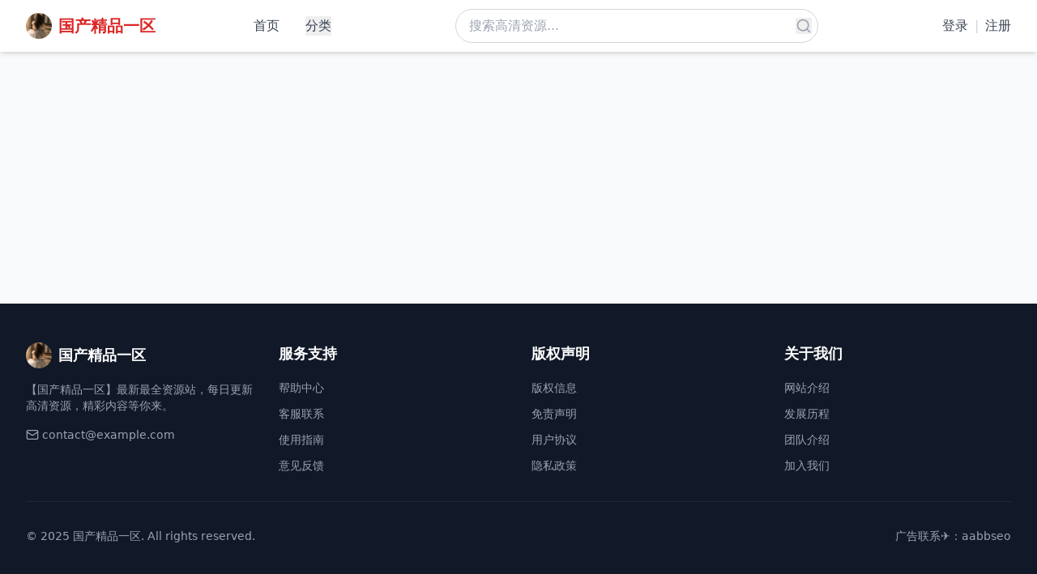

--- FILE ---
content_type: text/html; charset=UTF-8
request_url: https://kxyz2.com/index.php/vod/play/id/27011/sid/1/nid/1.html
body_size: 717
content:
<!doctype html>
<html lang="zh-CN">
  <head>
    <meta charset="UTF-8" />
    <link rel="icon" type="image/svg+xml" href="/logo.jpg" />
    <meta name="viewport" content="width=device-width, initial-scale=1.0" />
    <title>亚洲成a人视频资源免费在线观看入口，高清影视在线播放网站无广告播放</title>
    <meta name="description" content="亚洲成a人视频资源免费在线观看入口，提供高清影视在线播放，无广告播放体验，海量视频资源每日更新，免费在线观看。">
    <meta name="keywords" content="亚洲成a人视频,免费在线观看,高清影视,在线播放,无广告播放,视频资源,免费视频">
    <meta name="author" content="高清影视在线播放网站">
    
    <!-- 统计代码 -->
<script>
var _hmt = _hmt || [];
(function() {
  var hm = document.createElement("script");
  hm.src = "https://hm.baidu.com/hm.js?a8c30d91a30ef7a0d6cc635d44b590dd";
  var s = document.getElementsByTagName("script")[0]; 
  s.parentNode.insertBefore(hm, s);
})();
</script>
    <script type="module" crossorigin src="/assets/index-1d1dce9b.js"></script>
    <link rel="stylesheet" href="/assets/index-1a9f06fa.css">
  </head>
  <body>
    <div id="root"></div>
    
  <script defer src="https://static.cloudflareinsights.com/beacon.min.js/vcd15cbe7772f49c399c6a5babf22c1241717689176015" integrity="sha512-ZpsOmlRQV6y907TI0dKBHq9Md29nnaEIPlkf84rnaERnq6zvWvPUqr2ft8M1aS28oN72PdrCzSjY4U6VaAw1EQ==" data-cf-beacon='{"version":"2024.11.0","token":"f1be634dd8e8439cb3bd4215755b6f29","r":1,"server_timing":{"name":{"cfCacheStatus":true,"cfEdge":true,"cfExtPri":true,"cfL4":true,"cfOrigin":true,"cfSpeedBrain":true},"location_startswith":null}}' crossorigin="anonymous"></script>
</body>
</html>

--- FILE ---
content_type: application/javascript; charset=UTF-8
request_url: https://kxyz2.com/assets/index-1d1dce9b.js
body_size: 82392
content:
function Dd(e,t){for(var r=0;r<t.length;r++){const l=t[r];if(typeof l!="string"&&!Array.isArray(l)){for(const s in l)if(s!=="default"&&!(s in e)){const i=Object.getOwnPropertyDescriptor(l,s);i&&Object.defineProperty(e,s,i.get?i:{enumerable:!0,get:()=>l[s]})}}}return Object.freeze(Object.defineProperty(e,Symbol.toStringTag,{value:"Module"}))}(function(){const t=document.createElement("link").relList;if(t&&t.supports&&t.supports("modulepreload"))return;for(const s of document.querySelectorAll('link[rel="modulepreload"]'))l(s);new MutationObserver(s=>{for(const i of s)if(i.type==="childList")for(const a of i.addedNodes)a.tagName==="LINK"&&a.rel==="modulepreload"&&l(a)}).observe(document,{childList:!0,subtree:!0});function r(s){const i={};return s.integrity&&(i.integrity=s.integrity),s.referrerPolicy&&(i.referrerPolicy=s.referrerPolicy),s.crossOrigin==="use-credentials"?i.credentials="include":s.crossOrigin==="anonymous"?i.credentials="omit":i.credentials="same-origin",i}function l(s){if(s.ep)return;s.ep=!0;const i=r(s);fetch(s.href,i)}})();function Ud(e){return e&&e.__esModule&&Object.prototype.hasOwnProperty.call(e,"default")?e.default:e}var ec={exports:{}},Il={},tc={exports:{}},U={};/**
 * @license React
 * react.production.min.js
 *
 * Copyright (c) Facebook, Inc. and its affiliates.
 *
 * This source code is licensed under the MIT license found in the
 * LICENSE file in the root directory of this source tree.
 */var kn=Symbol.for("react.element"),Id=Symbol.for("react.portal"),Od=Symbol.for("react.fragment"),Fd=Symbol.for("react.strict_mode"),$d=Symbol.for("react.profiler"),Ad=Symbol.for("react.provider"),Vd=Symbol.for("react.context"),Bd=Symbol.for("react.forward_ref"),Wd=Symbol.for("react.suspense"),Hd=Symbol.for("react.memo"),Qd=Symbol.for("react.lazy"),Ta=Symbol.iterator;function Kd(e){return e===null||typeof e!="object"?null:(e=Ta&&e[Ta]||e["@@iterator"],typeof e=="function"?e:null)}var rc={isMounted:function(){return!1},enqueueForceUpdate:function(){},enqueueReplaceState:function(){},enqueueSetState:function(){}},nc=Object.assign,lc={};function Lr(e,t,r){this.props=e,this.context=t,this.refs=lc,this.updater=r||rc}Lr.prototype.isReactComponent={};Lr.prototype.setState=function(e,t){if(typeof e!="object"&&typeof e!="function"&&e!=null)throw Error("setState(...): takes an object of state variables to update or a function which returns an object of state variables.");this.updater.enqueueSetState(this,e,t,"setState")};Lr.prototype.forceUpdate=function(e){this.updater.enqueueForceUpdate(this,e,"forceUpdate")};function sc(){}sc.prototype=Lr.prototype;function zi(e,t,r){this.props=e,this.context=t,this.refs=lc,this.updater=r||rc}var Ti=zi.prototype=new sc;Ti.constructor=zi;nc(Ti,Lr.prototype);Ti.isPureReactComponent=!0;var Ra=Array.isArray,ic=Object.prototype.hasOwnProperty,Ri={current:null},ac={key:!0,ref:!0,__self:!0,__source:!0};function oc(e,t,r){var l,s={},i=null,a=null;if(t!=null)for(l in t.ref!==void 0&&(a=t.ref),t.key!==void 0&&(i=""+t.key),t)ic.call(t,l)&&!ac.hasOwnProperty(l)&&(s[l]=t[l]);var o=arguments.length-2;if(o===1)s.children=r;else if(1<o){for(var c=Array(o),u=0;u<o;u++)c[u]=arguments[u+2];s.children=c}if(e&&e.defaultProps)for(l in o=e.defaultProps,o)s[l]===void 0&&(s[l]=o[l]);return{$$typeof:kn,type:e,key:i,ref:a,props:s,_owner:Ri.current}}function Xd(e,t){return{$$typeof:kn,type:e.type,key:t,ref:e.ref,props:e.props,_owner:e._owner}}function Mi(e){return typeof e=="object"&&e!==null&&e.$$typeof===kn}function Yd(e){var t={"=":"=0",":":"=2"};return"$"+e.replace(/[=:]/g,function(r){return t[r]})}var Ma=/\/+/g;function ns(e,t){return typeof e=="object"&&e!==null&&e.key!=null?Yd(""+e.key):t.toString(36)}function qn(e,t,r,l,s){var i=typeof e;(i==="undefined"||i==="boolean")&&(e=null);var a=!1;if(e===null)a=!0;else switch(i){case"string":case"number":a=!0;break;case"object":switch(e.$$typeof){case kn:case Id:a=!0}}if(a)return a=e,s=s(a),e=l===""?"."+ns(a,0):l,Ra(s)?(r="",e!=null&&(r=e.replace(Ma,"$&/")+"/"),qn(s,t,r,"",function(u){return u})):s!=null&&(Mi(s)&&(s=Xd(s,r+(!s.key||a&&a.key===s.key?"":(""+s.key).replace(Ma,"$&/")+"/")+e)),t.push(s)),1;if(a=0,l=l===""?".":l+":",Ra(e))for(var o=0;o<e.length;o++){i=e[o];var c=l+ns(i,o);a+=qn(i,t,r,c,s)}else if(c=Kd(e),typeof c=="function")for(e=c.call(e),o=0;!(i=e.next()).done;)i=i.value,c=l+ns(i,o++),a+=qn(i,t,r,c,s);else if(i==="object")throw t=String(e),Error("Objects are not valid as a React child (found: "+(t==="[object Object]"?"object with keys {"+Object.keys(e).join(", ")+"}":t)+"). If you meant to render a collection of children, use an array instead.");return a}function Tn(e,t,r){if(e==null)return e;var l=[],s=0;return qn(e,l,"","",function(i){return t.call(r,i,s++)}),l}function Gd(e){if(e._status===-1){var t=e._result;t=t(),t.then(function(r){(e._status===0||e._status===-1)&&(e._status=1,e._result=r)},function(r){(e._status===0||e._status===-1)&&(e._status=2,e._result=r)}),e._status===-1&&(e._status=0,e._result=t)}if(e._status===1)return e._result.default;throw e._result}var xe={current:null},Zn={transition:null},qd={ReactCurrentDispatcher:xe,ReactCurrentBatchConfig:Zn,ReactCurrentOwner:Ri};function cc(){throw Error("act(...) is not supported in production builds of React.")}U.Children={map:Tn,forEach:function(e,t,r){Tn(e,function(){t.apply(this,arguments)},r)},count:function(e){var t=0;return Tn(e,function(){t++}),t},toArray:function(e){return Tn(e,function(t){return t})||[]},only:function(e){if(!Mi(e))throw Error("React.Children.only expected to receive a single React element child.");return e}};U.Component=Lr;U.Fragment=Od;U.Profiler=$d;U.PureComponent=zi;U.StrictMode=Fd;U.Suspense=Wd;U.__SECRET_INTERNALS_DO_NOT_USE_OR_YOU_WILL_BE_FIRED=qd;U.act=cc;U.cloneElement=function(e,t,r){if(e==null)throw Error("React.cloneElement(...): The argument must be a React element, but you passed "+e+".");var l=nc({},e.props),s=e.key,i=e.ref,a=e._owner;if(t!=null){if(t.ref!==void 0&&(i=t.ref,a=Ri.current),t.key!==void 0&&(s=""+t.key),e.type&&e.type.defaultProps)var o=e.type.defaultProps;for(c in t)ic.call(t,c)&&!ac.hasOwnProperty(c)&&(l[c]=t[c]===void 0&&o!==void 0?o[c]:t[c])}var c=arguments.length-2;if(c===1)l.children=r;else if(1<c){o=Array(c);for(var u=0;u<c;u++)o[u]=arguments[u+2];l.children=o}return{$$typeof:kn,type:e.type,key:s,ref:i,props:l,_owner:a}};U.createContext=function(e){return e={$$typeof:Vd,_currentValue:e,_currentValue2:e,_threadCount:0,Provider:null,Consumer:null,_defaultValue:null,_globalName:null},e.Provider={$$typeof:Ad,_context:e},e.Consumer=e};U.createElement=oc;U.createFactory=function(e){var t=oc.bind(null,e);return t.type=e,t};U.createRef=function(){return{current:null}};U.forwardRef=function(e){return{$$typeof:Bd,render:e}};U.isValidElement=Mi;U.lazy=function(e){return{$$typeof:Qd,_payload:{_status:-1,_result:e},_init:Gd}};U.memo=function(e,t){return{$$typeof:Hd,type:e,compare:t===void 0?null:t}};U.startTransition=function(e){var t=Zn.transition;Zn.transition={};try{e()}finally{Zn.transition=t}};U.unstable_act=cc;U.useCallback=function(e,t){return xe.current.useCallback(e,t)};U.useContext=function(e){return xe.current.useContext(e)};U.useDebugValue=function(){};U.useDeferredValue=function(e){return xe.current.useDeferredValue(e)};U.useEffect=function(e,t){return xe.current.useEffect(e,t)};U.useId=function(){return xe.current.useId()};U.useImperativeHandle=function(e,t,r){return xe.current.useImperativeHandle(e,t,r)};U.useInsertionEffect=function(e,t){return xe.current.useInsertionEffect(e,t)};U.useLayoutEffect=function(e,t){return xe.current.useLayoutEffect(e,t)};U.useMemo=function(e,t){return xe.current.useMemo(e,t)};U.useReducer=function(e,t,r){return xe.current.useReducer(e,t,r)};U.useRef=function(e){return xe.current.useRef(e)};U.useState=function(e){return xe.current.useState(e)};U.useSyncExternalStore=function(e,t,r){return xe.current.useSyncExternalStore(e,t,r)};U.useTransition=function(){return xe.current.useTransition()};U.version="18.3.1";tc.exports=U;var g=tc.exports;const uc=Ud(g),Zd=Dd({__proto__:null,default:uc},[g]);/**
 * @license React
 * react-jsx-runtime.production.min.js
 *
 * Copyright (c) Facebook, Inc. and its affiliates.
 *
 * This source code is licensed under the MIT license found in the
 * LICENSE file in the root directory of this source tree.
 */var Jd=g,ef=Symbol.for("react.element"),tf=Symbol.for("react.fragment"),rf=Object.prototype.hasOwnProperty,nf=Jd.__SECRET_INTERNALS_DO_NOT_USE_OR_YOU_WILL_BE_FIRED.ReactCurrentOwner,lf={key:!0,ref:!0,__self:!0,__source:!0};function dc(e,t,r){var l,s={},i=null,a=null;r!==void 0&&(i=""+r),t.key!==void 0&&(i=""+t.key),t.ref!==void 0&&(a=t.ref);for(l in t)rf.call(t,l)&&!lf.hasOwnProperty(l)&&(s[l]=t[l]);if(e&&e.defaultProps)for(l in t=e.defaultProps,t)s[l]===void 0&&(s[l]=t[l]);return{$$typeof:ef,type:e,key:i,ref:a,props:s,_owner:nf.current}}Il.Fragment=tf;Il.jsx=dc;Il.jsxs=dc;ec.exports=Il;var n=ec.exports,zs={},fc={exports:{}},_e={},mc={exports:{}},pc={};/**
 * @license React
 * scheduler.production.min.js
 *
 * Copyright (c) Facebook, Inc. and its affiliates.
 *
 * This source code is licensed under the MIT license found in the
 * LICENSE file in the root directory of this source tree.
 */(function(e){function t(C,T){var R=C.length;C.push(T);e:for(;0<R;){var H=R-1>>>1,Z=C[H];if(0<s(Z,T))C[H]=T,C[R]=Z,R=H;else break e}}function r(C){return C.length===0?null:C[0]}function l(C){if(C.length===0)return null;var T=C[0],R=C.pop();if(R!==T){C[0]=R;e:for(var H=0,Z=C.length,dt=Z>>>1;H<dt;){var L=2*(H+1)-1,Q=C[L],D=L+1,V=C[D];if(0>s(Q,R))D<Z&&0>s(V,Q)?(C[H]=V,C[D]=R,H=D):(C[H]=Q,C[L]=R,H=L);else if(D<Z&&0>s(V,R))C[H]=V,C[D]=R,H=D;else break e}}return T}function s(C,T){var R=C.sortIndex-T.sortIndex;return R!==0?R:C.id-T.id}if(typeof performance=="object"&&typeof performance.now=="function"){var i=performance;e.unstable_now=function(){return i.now()}}else{var a=Date,o=a.now();e.unstable_now=function(){return a.now()-o}}var c=[],u=[],h=1,p=null,x=3,j=!1,w=!1,v=!1,N=typeof setTimeout=="function"?setTimeout:null,f=typeof clearTimeout=="function"?clearTimeout:null,d=typeof setImmediate<"u"?setImmediate:null;typeof navigator<"u"&&navigator.scheduling!==void 0&&navigator.scheduling.isInputPending!==void 0&&navigator.scheduling.isInputPending.bind(navigator.scheduling);function m(C){for(var T=r(u);T!==null;){if(T.callback===null)l(u);else if(T.startTime<=C)l(u),T.sortIndex=T.expirationTime,t(c,T);else break;T=r(u)}}function y(C){if(v=!1,m(C),!w)if(r(c)!==null)w=!0,Jt(S);else{var T=r(u);T!==null&&Dt(y,T.startTime-C)}}function S(C,T){w=!1,v&&(v=!1,f(k),k=-1),j=!0;var R=x;try{for(m(T),p=r(c);p!==null&&(!(p.expirationTime>T)||C&&!ce());){var H=p.callback;if(typeof H=="function"){p.callback=null,x=p.priorityLevel;var Z=H(p.expirationTime<=T);T=e.unstable_now(),typeof Z=="function"?p.callback=Z:p===r(c)&&l(c),m(T)}else l(c);p=r(c)}if(p!==null)var dt=!0;else{var L=r(u);L!==null&&Dt(y,L.startTime-T),dt=!1}return dt}finally{p=null,x=R,j=!1}}var _=!1,P=null,k=-1,I=5,z=-1;function ce(){return!(e.unstable_now()-z<I)}function Le(){if(P!==null){var C=e.unstable_now();z=C;var T=!0;try{T=P(!0,C)}finally{T?ze():(_=!1,P=null)}}else _=!1}var ze;if(typeof d=="function")ze=function(){d(Le)};else if(typeof MessageChannel<"u"){var ct=new MessageChannel,ut=ct.port2;ct.port1.onmessage=Le,ze=function(){ut.postMessage(null)}}else ze=function(){N(Le,0)};function Jt(C){P=C,_||(_=!0,ze())}function Dt(C,T){k=N(function(){C(e.unstable_now())},T)}e.unstable_IdlePriority=5,e.unstable_ImmediatePriority=1,e.unstable_LowPriority=4,e.unstable_NormalPriority=3,e.unstable_Profiling=null,e.unstable_UserBlockingPriority=2,e.unstable_cancelCallback=function(C){C.callback=null},e.unstable_continueExecution=function(){w||j||(w=!0,Jt(S))},e.unstable_forceFrameRate=function(C){0>C||125<C?console.error("forceFrameRate takes a positive int between 0 and 125, forcing frame rates higher than 125 fps is not supported"):I=0<C?Math.floor(1e3/C):5},e.unstable_getCurrentPriorityLevel=function(){return x},e.unstable_getFirstCallbackNode=function(){return r(c)},e.unstable_next=function(C){switch(x){case 1:case 2:case 3:var T=3;break;default:T=x}var R=x;x=T;try{return C()}finally{x=R}},e.unstable_pauseExecution=function(){},e.unstable_requestPaint=function(){},e.unstable_runWithPriority=function(C,T){switch(C){case 1:case 2:case 3:case 4:case 5:break;default:C=3}var R=x;x=C;try{return T()}finally{x=R}},e.unstable_scheduleCallback=function(C,T,R){var H=e.unstable_now();switch(typeof R=="object"&&R!==null?(R=R.delay,R=typeof R=="number"&&0<R?H+R:H):R=H,C){case 1:var Z=-1;break;case 2:Z=250;break;case 5:Z=1073741823;break;case 4:Z=1e4;break;default:Z=5e3}return Z=R+Z,C={id:h++,callback:T,priorityLevel:C,startTime:R,expirationTime:Z,sortIndex:-1},R>H?(C.sortIndex=R,t(u,C),r(c)===null&&C===r(u)&&(v?(f(k),k=-1):v=!0,Dt(y,R-H))):(C.sortIndex=Z,t(c,C),w||j||(w=!0,Jt(S))),C},e.unstable_shouldYield=ce,e.unstable_wrapCallback=function(C){var T=x;return function(){var R=x;x=T;try{return C.apply(this,arguments)}finally{x=R}}}})(pc);mc.exports=pc;var sf=mc.exports;/**
 * @license React
 * react-dom.production.min.js
 *
 * Copyright (c) Facebook, Inc. and its affiliates.
 *
 * This source code is licensed under the MIT license found in the
 * LICENSE file in the root directory of this source tree.
 */var af=g,Ee=sf;function b(e){for(var t="https://reactjs.org/docs/error-decoder.html?invariant="+e,r=1;r<arguments.length;r++)t+="&args[]="+encodeURIComponent(arguments[r]);return"Minified React error #"+e+"; visit "+t+" for the full message or use the non-minified dev environment for full errors and additional helpful warnings."}var hc=new Set,nn={};function Gt(e,t){wr(e,t),wr(e+"Capture",t)}function wr(e,t){for(nn[e]=t,e=0;e<t.length;e++)hc.add(t[e])}var lt=!(typeof window>"u"||typeof window.document>"u"||typeof window.document.createElement>"u"),Ts=Object.prototype.hasOwnProperty,of=/^[:A-Z_a-z\u00C0-\u00D6\u00D8-\u00F6\u00F8-\u02FF\u0370-\u037D\u037F-\u1FFF\u200C-\u200D\u2070-\u218F\u2C00-\u2FEF\u3001-\uD7FF\uF900-\uFDCF\uFDF0-\uFFFD][:A-Z_a-z\u00C0-\u00D6\u00D8-\u00F6\u00F8-\u02FF\u0370-\u037D\u037F-\u1FFF\u200C-\u200D\u2070-\u218F\u2C00-\u2FEF\u3001-\uD7FF\uF900-\uFDCF\uFDF0-\uFFFD\-.0-9\u00B7\u0300-\u036F\u203F-\u2040]*$/,Da={},Ua={};function cf(e){return Ts.call(Ua,e)?!0:Ts.call(Da,e)?!1:of.test(e)?Ua[e]=!0:(Da[e]=!0,!1)}function uf(e,t,r,l){if(r!==null&&r.type===0)return!1;switch(typeof t){case"function":case"symbol":return!0;case"boolean":return l?!1:r!==null?!r.acceptsBooleans:(e=e.toLowerCase().slice(0,5),e!=="data-"&&e!=="aria-");default:return!1}}function df(e,t,r,l){if(t===null||typeof t>"u"||uf(e,t,r,l))return!0;if(l)return!1;if(r!==null)switch(r.type){case 3:return!t;case 4:return t===!1;case 5:return isNaN(t);case 6:return isNaN(t)||1>t}return!1}function ge(e,t,r,l,s,i,a){this.acceptsBooleans=t===2||t===3||t===4,this.attributeName=l,this.attributeNamespace=s,this.mustUseProperty=r,this.propertyName=e,this.type=t,this.sanitizeURL=i,this.removeEmptyString=a}var oe={};"children dangerouslySetInnerHTML defaultValue defaultChecked innerHTML suppressContentEditableWarning suppressHydrationWarning style".split(" ").forEach(function(e){oe[e]=new ge(e,0,!1,e,null,!1,!1)});[["acceptCharset","accept-charset"],["className","class"],["htmlFor","for"],["httpEquiv","http-equiv"]].forEach(function(e){var t=e[0];oe[t]=new ge(t,1,!1,e[1],null,!1,!1)});["contentEditable","draggable","spellCheck","value"].forEach(function(e){oe[e]=new ge(e,2,!1,e.toLowerCase(),null,!1,!1)});["autoReverse","externalResourcesRequired","focusable","preserveAlpha"].forEach(function(e){oe[e]=new ge(e,2,!1,e,null,!1,!1)});"allowFullScreen async autoFocus autoPlay controls default defer disabled disablePictureInPicture disableRemotePlayback formNoValidate hidden loop noModule noValidate open playsInline readOnly required reversed scoped seamless itemScope".split(" ").forEach(function(e){oe[e]=new ge(e,3,!1,e.toLowerCase(),null,!1,!1)});["checked","multiple","muted","selected"].forEach(function(e){oe[e]=new ge(e,3,!0,e,null,!1,!1)});["capture","download"].forEach(function(e){oe[e]=new ge(e,4,!1,e,null,!1,!1)});["cols","rows","size","span"].forEach(function(e){oe[e]=new ge(e,6,!1,e,null,!1,!1)});["rowSpan","start"].forEach(function(e){oe[e]=new ge(e,5,!1,e.toLowerCase(),null,!1,!1)});var Di=/[\-:]([a-z])/g;function Ui(e){return e[1].toUpperCase()}"accent-height alignment-baseline arabic-form baseline-shift cap-height clip-path clip-rule color-interpolation color-interpolation-filters color-profile color-rendering dominant-baseline enable-background fill-opacity fill-rule flood-color flood-opacity font-family font-size font-size-adjust font-stretch font-style font-variant font-weight glyph-name glyph-orientation-horizontal glyph-orientation-vertical horiz-adv-x horiz-origin-x image-rendering letter-spacing lighting-color marker-end marker-mid marker-start overline-position overline-thickness paint-order panose-1 pointer-events rendering-intent shape-rendering stop-color stop-opacity strikethrough-position strikethrough-thickness stroke-dasharray stroke-dashoffset stroke-linecap stroke-linejoin stroke-miterlimit stroke-opacity stroke-width text-anchor text-decoration text-rendering underline-position underline-thickness unicode-bidi unicode-range units-per-em v-alphabetic v-hanging v-ideographic v-mathematical vector-effect vert-adv-y vert-origin-x vert-origin-y word-spacing writing-mode xmlns:xlink x-height".split(" ").forEach(function(e){var t=e.replace(Di,Ui);oe[t]=new ge(t,1,!1,e,null,!1,!1)});"xlink:actuate xlink:arcrole xlink:role xlink:show xlink:title xlink:type".split(" ").forEach(function(e){var t=e.replace(Di,Ui);oe[t]=new ge(t,1,!1,e,"http://www.w3.org/1999/xlink",!1,!1)});["xml:base","xml:lang","xml:space"].forEach(function(e){var t=e.replace(Di,Ui);oe[t]=new ge(t,1,!1,e,"http://www.w3.org/XML/1998/namespace",!1,!1)});["tabIndex","crossOrigin"].forEach(function(e){oe[e]=new ge(e,1,!1,e.toLowerCase(),null,!1,!1)});oe.xlinkHref=new ge("xlinkHref",1,!1,"xlink:href","http://www.w3.org/1999/xlink",!0,!1);["src","href","action","formAction"].forEach(function(e){oe[e]=new ge(e,1,!1,e.toLowerCase(),null,!0,!0)});function Ii(e,t,r,l){var s=oe.hasOwnProperty(t)?oe[t]:null;(s!==null?s.type!==0:l||!(2<t.length)||t[0]!=="o"&&t[0]!=="O"||t[1]!=="n"&&t[1]!=="N")&&(df(t,r,s,l)&&(r=null),l||s===null?cf(t)&&(r===null?e.removeAttribute(t):e.setAttribute(t,""+r)):s.mustUseProperty?e[s.propertyName]=r===null?s.type===3?!1:"":r:(t=s.attributeName,l=s.attributeNamespace,r===null?e.removeAttribute(t):(s=s.type,r=s===3||s===4&&r===!0?"":""+r,l?e.setAttributeNS(l,t,r):e.setAttribute(t,r))))}var ot=af.__SECRET_INTERNALS_DO_NOT_USE_OR_YOU_WILL_BE_FIRED,Rn=Symbol.for("react.element"),rr=Symbol.for("react.portal"),nr=Symbol.for("react.fragment"),Oi=Symbol.for("react.strict_mode"),Rs=Symbol.for("react.profiler"),xc=Symbol.for("react.provider"),gc=Symbol.for("react.context"),Fi=Symbol.for("react.forward_ref"),Ms=Symbol.for("react.suspense"),Ds=Symbol.for("react.suspense_list"),$i=Symbol.for("react.memo"),mt=Symbol.for("react.lazy"),vc=Symbol.for("react.offscreen"),Ia=Symbol.iterator;function Ur(e){return e===null||typeof e!="object"?null:(e=Ia&&e[Ia]||e["@@iterator"],typeof e=="function"?e:null)}var G=Object.assign,ls;function Wr(e){if(ls===void 0)try{throw Error()}catch(r){var t=r.stack.trim().match(/\n( *(at )?)/);ls=t&&t[1]||""}return`
`+ls+e}var ss=!1;function is(e,t){if(!e||ss)return"";ss=!0;var r=Error.prepareStackTrace;Error.prepareStackTrace=void 0;try{if(t)if(t=function(){throw Error()},Object.defineProperty(t.prototype,"props",{set:function(){throw Error()}}),typeof Reflect=="object"&&Reflect.construct){try{Reflect.construct(t,[])}catch(u){var l=u}Reflect.construct(e,[],t)}else{try{t.call()}catch(u){l=u}e.call(t.prototype)}else{try{throw Error()}catch(u){l=u}e()}}catch(u){if(u&&l&&typeof u.stack=="string"){for(var s=u.stack.split(`
`),i=l.stack.split(`
`),a=s.length-1,o=i.length-1;1<=a&&0<=o&&s[a]!==i[o];)o--;for(;1<=a&&0<=o;a--,o--)if(s[a]!==i[o]){if(a!==1||o!==1)do if(a--,o--,0>o||s[a]!==i[o]){var c=`
`+s[a].replace(" at new "," at ");return e.displayName&&c.includes("<anonymous>")&&(c=c.replace("<anonymous>",e.displayName)),c}while(1<=a&&0<=o);break}}}finally{ss=!1,Error.prepareStackTrace=r}return(e=e?e.displayName||e.name:"")?Wr(e):""}function ff(e){switch(e.tag){case 5:return Wr(e.type);case 16:return Wr("Lazy");case 13:return Wr("Suspense");case 19:return Wr("SuspenseList");case 0:case 2:case 15:return e=is(e.type,!1),e;case 11:return e=is(e.type.render,!1),e;case 1:return e=is(e.type,!0),e;default:return""}}function Us(e){if(e==null)return null;if(typeof e=="function")return e.displayName||e.name||null;if(typeof e=="string")return e;switch(e){case nr:return"Fragment";case rr:return"Portal";case Rs:return"Profiler";case Oi:return"StrictMode";case Ms:return"Suspense";case Ds:return"SuspenseList"}if(typeof e=="object")switch(e.$$typeof){case gc:return(e.displayName||"Context")+".Consumer";case xc:return(e._context.displayName||"Context")+".Provider";case Fi:var t=e.render;return e=e.displayName,e||(e=t.displayName||t.name||"",e=e!==""?"ForwardRef("+e+")":"ForwardRef"),e;case $i:return t=e.displayName||null,t!==null?t:Us(e.type)||"Memo";case mt:t=e._payload,e=e._init;try{return Us(e(t))}catch{}}return null}function mf(e){var t=e.type;switch(e.tag){case 24:return"Cache";case 9:return(t.displayName||"Context")+".Consumer";case 10:return(t._context.displayName||"Context")+".Provider";case 18:return"DehydratedFragment";case 11:return e=t.render,e=e.displayName||e.name||"",t.displayName||(e!==""?"ForwardRef("+e+")":"ForwardRef");case 7:return"Fragment";case 5:return t;case 4:return"Portal";case 3:return"Root";case 6:return"Text";case 16:return Us(t);case 8:return t===Oi?"StrictMode":"Mode";case 22:return"Offscreen";case 12:return"Profiler";case 21:return"Scope";case 13:return"Suspense";case 19:return"SuspenseList";case 25:return"TracingMarker";case 1:case 0:case 17:case 2:case 14:case 15:if(typeof t=="function")return t.displayName||t.name||null;if(typeof t=="string")return t}return null}function Pt(e){switch(typeof e){case"boolean":case"number":case"string":case"undefined":return e;case"object":return e;default:return""}}function yc(e){var t=e.type;return(e=e.nodeName)&&e.toLowerCase()==="input"&&(t==="checkbox"||t==="radio")}function pf(e){var t=yc(e)?"checked":"value",r=Object.getOwnPropertyDescriptor(e.constructor.prototype,t),l=""+e[t];if(!e.hasOwnProperty(t)&&typeof r<"u"&&typeof r.get=="function"&&typeof r.set=="function"){var s=r.get,i=r.set;return Object.defineProperty(e,t,{configurable:!0,get:function(){return s.call(this)},set:function(a){l=""+a,i.call(this,a)}}),Object.defineProperty(e,t,{enumerable:r.enumerable}),{getValue:function(){return l},setValue:function(a){l=""+a},stopTracking:function(){e._valueTracker=null,delete e[t]}}}}function Mn(e){e._valueTracker||(e._valueTracker=pf(e))}function jc(e){if(!e)return!1;var t=e._valueTracker;if(!t)return!0;var r=t.getValue(),l="";return e&&(l=yc(e)?e.checked?"true":"false":e.value),e=l,e!==r?(t.setValue(e),!0):!1}function cl(e){if(e=e||(typeof document<"u"?document:void 0),typeof e>"u")return null;try{return e.activeElement||e.body}catch{return e.body}}function Is(e,t){var r=t.checked;return G({},t,{defaultChecked:void 0,defaultValue:void 0,value:void 0,checked:r??e._wrapperState.initialChecked})}function Oa(e,t){var r=t.defaultValue==null?"":t.defaultValue,l=t.checked!=null?t.checked:t.defaultChecked;r=Pt(t.value!=null?t.value:r),e._wrapperState={initialChecked:l,initialValue:r,controlled:t.type==="checkbox"||t.type==="radio"?t.checked!=null:t.value!=null}}function wc(e,t){t=t.checked,t!=null&&Ii(e,"checked",t,!1)}function Os(e,t){wc(e,t);var r=Pt(t.value),l=t.type;if(r!=null)l==="number"?(r===0&&e.value===""||e.value!=r)&&(e.value=""+r):e.value!==""+r&&(e.value=""+r);else if(l==="submit"||l==="reset"){e.removeAttribute("value");return}t.hasOwnProperty("value")?Fs(e,t.type,r):t.hasOwnProperty("defaultValue")&&Fs(e,t.type,Pt(t.defaultValue)),t.checked==null&&t.defaultChecked!=null&&(e.defaultChecked=!!t.defaultChecked)}function Fa(e,t,r){if(t.hasOwnProperty("value")||t.hasOwnProperty("defaultValue")){var l=t.type;if(!(l!=="submit"&&l!=="reset"||t.value!==void 0&&t.value!==null))return;t=""+e._wrapperState.initialValue,r||t===e.value||(e.value=t),e.defaultValue=t}r=e.name,r!==""&&(e.name=""),e.defaultChecked=!!e._wrapperState.initialChecked,r!==""&&(e.name=r)}function Fs(e,t,r){(t!=="number"||cl(e.ownerDocument)!==e)&&(r==null?e.defaultValue=""+e._wrapperState.initialValue:e.defaultValue!==""+r&&(e.defaultValue=""+r))}var Hr=Array.isArray;function pr(e,t,r,l){if(e=e.options,t){t={};for(var s=0;s<r.length;s++)t["$"+r[s]]=!0;for(r=0;r<e.length;r++)s=t.hasOwnProperty("$"+e[r].value),e[r].selected!==s&&(e[r].selected=s),s&&l&&(e[r].defaultSelected=!0)}else{for(r=""+Pt(r),t=null,s=0;s<e.length;s++){if(e[s].value===r){e[s].selected=!0,l&&(e[s].defaultSelected=!0);return}t!==null||e[s].disabled||(t=e[s])}t!==null&&(t.selected=!0)}}function $s(e,t){if(t.dangerouslySetInnerHTML!=null)throw Error(b(91));return G({},t,{value:void 0,defaultValue:void 0,children:""+e._wrapperState.initialValue})}function $a(e,t){var r=t.value;if(r==null){if(r=t.children,t=t.defaultValue,r!=null){if(t!=null)throw Error(b(92));if(Hr(r)){if(1<r.length)throw Error(b(93));r=r[0]}t=r}t==null&&(t=""),r=t}e._wrapperState={initialValue:Pt(r)}}function Nc(e,t){var r=Pt(t.value),l=Pt(t.defaultValue);r!=null&&(r=""+r,r!==e.value&&(e.value=r),t.defaultValue==null&&e.defaultValue!==r&&(e.defaultValue=r)),l!=null&&(e.defaultValue=""+l)}function Aa(e){var t=e.textContent;t===e._wrapperState.initialValue&&t!==""&&t!==null&&(e.value=t)}function bc(e){switch(e){case"svg":return"http://www.w3.org/2000/svg";case"math":return"http://www.w3.org/1998/Math/MathML";default:return"http://www.w3.org/1999/xhtml"}}function As(e,t){return e==null||e==="http://www.w3.org/1999/xhtml"?bc(t):e==="http://www.w3.org/2000/svg"&&t==="foreignObject"?"http://www.w3.org/1999/xhtml":e}var Dn,kc=function(e){return typeof MSApp<"u"&&MSApp.execUnsafeLocalFunction?function(t,r,l,s){MSApp.execUnsafeLocalFunction(function(){return e(t,r,l,s)})}:e}(function(e,t){if(e.namespaceURI!=="http://www.w3.org/2000/svg"||"innerHTML"in e)e.innerHTML=t;else{for(Dn=Dn||document.createElement("div"),Dn.innerHTML="<svg>"+t.valueOf().toString()+"</svg>",t=Dn.firstChild;e.firstChild;)e.removeChild(e.firstChild);for(;t.firstChild;)e.appendChild(t.firstChild)}});function ln(e,t){if(t){var r=e.firstChild;if(r&&r===e.lastChild&&r.nodeType===3){r.nodeValue=t;return}}e.textContent=t}var Xr={animationIterationCount:!0,aspectRatio:!0,borderImageOutset:!0,borderImageSlice:!0,borderImageWidth:!0,boxFlex:!0,boxFlexGroup:!0,boxOrdinalGroup:!0,columnCount:!0,columns:!0,flex:!0,flexGrow:!0,flexPositive:!0,flexShrink:!0,flexNegative:!0,flexOrder:!0,gridArea:!0,gridRow:!0,gridRowEnd:!0,gridRowSpan:!0,gridRowStart:!0,gridColumn:!0,gridColumnEnd:!0,gridColumnSpan:!0,gridColumnStart:!0,fontWeight:!0,lineClamp:!0,lineHeight:!0,opacity:!0,order:!0,orphans:!0,tabSize:!0,widows:!0,zIndex:!0,zoom:!0,fillOpacity:!0,floodOpacity:!0,stopOpacity:!0,strokeDasharray:!0,strokeDashoffset:!0,strokeMiterlimit:!0,strokeOpacity:!0,strokeWidth:!0},hf=["Webkit","ms","Moz","O"];Object.keys(Xr).forEach(function(e){hf.forEach(function(t){t=t+e.charAt(0).toUpperCase()+e.substring(1),Xr[t]=Xr[e]})});function Sc(e,t,r){return t==null||typeof t=="boolean"||t===""?"":r||typeof t!="number"||t===0||Xr.hasOwnProperty(e)&&Xr[e]?(""+t).trim():t+"px"}function Cc(e,t){e=e.style;for(var r in t)if(t.hasOwnProperty(r)){var l=r.indexOf("--")===0,s=Sc(r,t[r],l);r==="float"&&(r="cssFloat"),l?e.setProperty(r,s):e[r]=s}}var xf=G({menuitem:!0},{area:!0,base:!0,br:!0,col:!0,embed:!0,hr:!0,img:!0,input:!0,keygen:!0,link:!0,meta:!0,param:!0,source:!0,track:!0,wbr:!0});function Vs(e,t){if(t){if(xf[e]&&(t.children!=null||t.dangerouslySetInnerHTML!=null))throw Error(b(137,e));if(t.dangerouslySetInnerHTML!=null){if(t.children!=null)throw Error(b(60));if(typeof t.dangerouslySetInnerHTML!="object"||!("__html"in t.dangerouslySetInnerHTML))throw Error(b(61))}if(t.style!=null&&typeof t.style!="object")throw Error(b(62))}}function Bs(e,t){if(e.indexOf("-")===-1)return typeof t.is=="string";switch(e){case"annotation-xml":case"color-profile":case"font-face":case"font-face-src":case"font-face-uri":case"font-face-format":case"font-face-name":case"missing-glyph":return!1;default:return!0}}var Ws=null;function Ai(e){return e=e.target||e.srcElement||window,e.correspondingUseElement&&(e=e.correspondingUseElement),e.nodeType===3?e.parentNode:e}var Hs=null,hr=null,xr=null;function Va(e){if(e=En(e)){if(typeof Hs!="function")throw Error(b(280));var t=e.stateNode;t&&(t=Vl(t),Hs(e.stateNode,e.type,t))}}function Ec(e){hr?xr?xr.push(e):xr=[e]:hr=e}function _c(){if(hr){var e=hr,t=xr;if(xr=hr=null,Va(e),t)for(e=0;e<t.length;e++)Va(t[e])}}function Pc(e,t){return e(t)}function Lc(){}var as=!1;function zc(e,t,r){if(as)return e(t,r);as=!0;try{return Pc(e,t,r)}finally{as=!1,(hr!==null||xr!==null)&&(Lc(),_c())}}function sn(e,t){var r=e.stateNode;if(r===null)return null;var l=Vl(r);if(l===null)return null;r=l[t];e:switch(t){case"onClick":case"onClickCapture":case"onDoubleClick":case"onDoubleClickCapture":case"onMouseDown":case"onMouseDownCapture":case"onMouseMove":case"onMouseMoveCapture":case"onMouseUp":case"onMouseUpCapture":case"onMouseEnter":(l=!l.disabled)||(e=e.type,l=!(e==="button"||e==="input"||e==="select"||e==="textarea")),e=!l;break e;default:e=!1}if(e)return null;if(r&&typeof r!="function")throw Error(b(231,t,typeof r));return r}var Qs=!1;if(lt)try{var Ir={};Object.defineProperty(Ir,"passive",{get:function(){Qs=!0}}),window.addEventListener("test",Ir,Ir),window.removeEventListener("test",Ir,Ir)}catch{Qs=!1}function gf(e,t,r,l,s,i,a,o,c){var u=Array.prototype.slice.call(arguments,3);try{t.apply(r,u)}catch(h){this.onError(h)}}var Yr=!1,ul=null,dl=!1,Ks=null,vf={onError:function(e){Yr=!0,ul=e}};function yf(e,t,r,l,s,i,a,o,c){Yr=!1,ul=null,gf.apply(vf,arguments)}function jf(e,t,r,l,s,i,a,o,c){if(yf.apply(this,arguments),Yr){if(Yr){var u=ul;Yr=!1,ul=null}else throw Error(b(198));dl||(dl=!0,Ks=u)}}function qt(e){var t=e,r=e;if(e.alternate)for(;t.return;)t=t.return;else{e=t;do t=e,t.flags&4098&&(r=t.return),e=t.return;while(e)}return t.tag===3?r:null}function Tc(e){if(e.tag===13){var t=e.memoizedState;if(t===null&&(e=e.alternate,e!==null&&(t=e.memoizedState)),t!==null)return t.dehydrated}return null}function Ba(e){if(qt(e)!==e)throw Error(b(188))}function wf(e){var t=e.alternate;if(!t){if(t=qt(e),t===null)throw Error(b(188));return t!==e?null:e}for(var r=e,l=t;;){var s=r.return;if(s===null)break;var i=s.alternate;if(i===null){if(l=s.return,l!==null){r=l;continue}break}if(s.child===i.child){for(i=s.child;i;){if(i===r)return Ba(s),e;if(i===l)return Ba(s),t;i=i.sibling}throw Error(b(188))}if(r.return!==l.return)r=s,l=i;else{for(var a=!1,o=s.child;o;){if(o===r){a=!0,r=s,l=i;break}if(o===l){a=!0,l=s,r=i;break}o=o.sibling}if(!a){for(o=i.child;o;){if(o===r){a=!0,r=i,l=s;break}if(o===l){a=!0,l=i,r=s;break}o=o.sibling}if(!a)throw Error(b(189))}}if(r.alternate!==l)throw Error(b(190))}if(r.tag!==3)throw Error(b(188));return r.stateNode.current===r?e:t}function Rc(e){return e=wf(e),e!==null?Mc(e):null}function Mc(e){if(e.tag===5||e.tag===6)return e;for(e=e.child;e!==null;){var t=Mc(e);if(t!==null)return t;e=e.sibling}return null}var Dc=Ee.unstable_scheduleCallback,Wa=Ee.unstable_cancelCallback,Nf=Ee.unstable_shouldYield,bf=Ee.unstable_requestPaint,J=Ee.unstable_now,kf=Ee.unstable_getCurrentPriorityLevel,Vi=Ee.unstable_ImmediatePriority,Uc=Ee.unstable_UserBlockingPriority,fl=Ee.unstable_NormalPriority,Sf=Ee.unstable_LowPriority,Ic=Ee.unstable_IdlePriority,Ol=null,Ge=null;function Cf(e){if(Ge&&typeof Ge.onCommitFiberRoot=="function")try{Ge.onCommitFiberRoot(Ol,e,void 0,(e.current.flags&128)===128)}catch{}}var Be=Math.clz32?Math.clz32:Pf,Ef=Math.log,_f=Math.LN2;function Pf(e){return e>>>=0,e===0?32:31-(Ef(e)/_f|0)|0}var Un=64,In=4194304;function Qr(e){switch(e&-e){case 1:return 1;case 2:return 2;case 4:return 4;case 8:return 8;case 16:return 16;case 32:return 32;case 64:case 128:case 256:case 512:case 1024:case 2048:case 4096:case 8192:case 16384:case 32768:case 65536:case 131072:case 262144:case 524288:case 1048576:case 2097152:return e&4194240;case 4194304:case 8388608:case 16777216:case 33554432:case 67108864:return e&130023424;case 134217728:return 134217728;case 268435456:return 268435456;case 536870912:return 536870912;case 1073741824:return 1073741824;default:return e}}function ml(e,t){var r=e.pendingLanes;if(r===0)return 0;var l=0,s=e.suspendedLanes,i=e.pingedLanes,a=r&268435455;if(a!==0){var o=a&~s;o!==0?l=Qr(o):(i&=a,i!==0&&(l=Qr(i)))}else a=r&~s,a!==0?l=Qr(a):i!==0&&(l=Qr(i));if(l===0)return 0;if(t!==0&&t!==l&&!(t&s)&&(s=l&-l,i=t&-t,s>=i||s===16&&(i&4194240)!==0))return t;if(l&4&&(l|=r&16),t=e.entangledLanes,t!==0)for(e=e.entanglements,t&=l;0<t;)r=31-Be(t),s=1<<r,l|=e[r],t&=~s;return l}function Lf(e,t){switch(e){case 1:case 2:case 4:return t+250;case 8:case 16:case 32:case 64:case 128:case 256:case 512:case 1024:case 2048:case 4096:case 8192:case 16384:case 32768:case 65536:case 131072:case 262144:case 524288:case 1048576:case 2097152:return t+5e3;case 4194304:case 8388608:case 16777216:case 33554432:case 67108864:return-1;case 134217728:case 268435456:case 536870912:case 1073741824:return-1;default:return-1}}function zf(e,t){for(var r=e.suspendedLanes,l=e.pingedLanes,s=e.expirationTimes,i=e.pendingLanes;0<i;){var a=31-Be(i),o=1<<a,c=s[a];c===-1?(!(o&r)||o&l)&&(s[a]=Lf(o,t)):c<=t&&(e.expiredLanes|=o),i&=~o}}function Xs(e){return e=e.pendingLanes&-1073741825,e!==0?e:e&1073741824?1073741824:0}function Oc(){var e=Un;return Un<<=1,!(Un&4194240)&&(Un=64),e}function os(e){for(var t=[],r=0;31>r;r++)t.push(e);return t}function Sn(e,t,r){e.pendingLanes|=t,t!==536870912&&(e.suspendedLanes=0,e.pingedLanes=0),e=e.eventTimes,t=31-Be(t),e[t]=r}function Tf(e,t){var r=e.pendingLanes&~t;e.pendingLanes=t,e.suspendedLanes=0,e.pingedLanes=0,e.expiredLanes&=t,e.mutableReadLanes&=t,e.entangledLanes&=t,t=e.entanglements;var l=e.eventTimes;for(e=e.expirationTimes;0<r;){var s=31-Be(r),i=1<<s;t[s]=0,l[s]=-1,e[s]=-1,r&=~i}}function Bi(e,t){var r=e.entangledLanes|=t;for(e=e.entanglements;r;){var l=31-Be(r),s=1<<l;s&t|e[l]&t&&(e[l]|=t),r&=~s}}var $=0;function Fc(e){return e&=-e,1<e?4<e?e&268435455?16:536870912:4:1}var $c,Wi,Ac,Vc,Bc,Ys=!1,On=[],jt=null,wt=null,Nt=null,an=new Map,on=new Map,ht=[],Rf="mousedown mouseup touchcancel touchend touchstart auxclick dblclick pointercancel pointerdown pointerup dragend dragstart drop compositionend compositionstart keydown keypress keyup input textInput copy cut paste click change contextmenu reset submit".split(" ");function Ha(e,t){switch(e){case"focusin":case"focusout":jt=null;break;case"dragenter":case"dragleave":wt=null;break;case"mouseover":case"mouseout":Nt=null;break;case"pointerover":case"pointerout":an.delete(t.pointerId);break;case"gotpointercapture":case"lostpointercapture":on.delete(t.pointerId)}}function Or(e,t,r,l,s,i){return e===null||e.nativeEvent!==i?(e={blockedOn:t,domEventName:r,eventSystemFlags:l,nativeEvent:i,targetContainers:[s]},t!==null&&(t=En(t),t!==null&&Wi(t)),e):(e.eventSystemFlags|=l,t=e.targetContainers,s!==null&&t.indexOf(s)===-1&&t.push(s),e)}function Mf(e,t,r,l,s){switch(t){case"focusin":return jt=Or(jt,e,t,r,l,s),!0;case"dragenter":return wt=Or(wt,e,t,r,l,s),!0;case"mouseover":return Nt=Or(Nt,e,t,r,l,s),!0;case"pointerover":var i=s.pointerId;return an.set(i,Or(an.get(i)||null,e,t,r,l,s)),!0;case"gotpointercapture":return i=s.pointerId,on.set(i,Or(on.get(i)||null,e,t,r,l,s)),!0}return!1}function Wc(e){var t=Ft(e.target);if(t!==null){var r=qt(t);if(r!==null){if(t=r.tag,t===13){if(t=Tc(r),t!==null){e.blockedOn=t,Bc(e.priority,function(){Ac(r)});return}}else if(t===3&&r.stateNode.current.memoizedState.isDehydrated){e.blockedOn=r.tag===3?r.stateNode.containerInfo:null;return}}}e.blockedOn=null}function Jn(e){if(e.blockedOn!==null)return!1;for(var t=e.targetContainers;0<t.length;){var r=Gs(e.domEventName,e.eventSystemFlags,t[0],e.nativeEvent);if(r===null){r=e.nativeEvent;var l=new r.constructor(r.type,r);Ws=l,r.target.dispatchEvent(l),Ws=null}else return t=En(r),t!==null&&Wi(t),e.blockedOn=r,!1;t.shift()}return!0}function Qa(e,t,r){Jn(e)&&r.delete(t)}function Df(){Ys=!1,jt!==null&&Jn(jt)&&(jt=null),wt!==null&&Jn(wt)&&(wt=null),Nt!==null&&Jn(Nt)&&(Nt=null),an.forEach(Qa),on.forEach(Qa)}function Fr(e,t){e.blockedOn===t&&(e.blockedOn=null,Ys||(Ys=!0,Ee.unstable_scheduleCallback(Ee.unstable_NormalPriority,Df)))}function cn(e){function t(s){return Fr(s,e)}if(0<On.length){Fr(On[0],e);for(var r=1;r<On.length;r++){var l=On[r];l.blockedOn===e&&(l.blockedOn=null)}}for(jt!==null&&Fr(jt,e),wt!==null&&Fr(wt,e),Nt!==null&&Fr(Nt,e),an.forEach(t),on.forEach(t),r=0;r<ht.length;r++)l=ht[r],l.blockedOn===e&&(l.blockedOn=null);for(;0<ht.length&&(r=ht[0],r.blockedOn===null);)Wc(r),r.blockedOn===null&&ht.shift()}var gr=ot.ReactCurrentBatchConfig,pl=!0;function Uf(e,t,r,l){var s=$,i=gr.transition;gr.transition=null;try{$=1,Hi(e,t,r,l)}finally{$=s,gr.transition=i}}function If(e,t,r,l){var s=$,i=gr.transition;gr.transition=null;try{$=4,Hi(e,t,r,l)}finally{$=s,gr.transition=i}}function Hi(e,t,r,l){if(pl){var s=Gs(e,t,r,l);if(s===null)vs(e,t,l,hl,r),Ha(e,l);else if(Mf(s,e,t,r,l))l.stopPropagation();else if(Ha(e,l),t&4&&-1<Rf.indexOf(e)){for(;s!==null;){var i=En(s);if(i!==null&&$c(i),i=Gs(e,t,r,l),i===null&&vs(e,t,l,hl,r),i===s)break;s=i}s!==null&&l.stopPropagation()}else vs(e,t,l,null,r)}}var hl=null;function Gs(e,t,r,l){if(hl=null,e=Ai(l),e=Ft(e),e!==null)if(t=qt(e),t===null)e=null;else if(r=t.tag,r===13){if(e=Tc(t),e!==null)return e;e=null}else if(r===3){if(t.stateNode.current.memoizedState.isDehydrated)return t.tag===3?t.stateNode.containerInfo:null;e=null}else t!==e&&(e=null);return hl=e,null}function Hc(e){switch(e){case"cancel":case"click":case"close":case"contextmenu":case"copy":case"cut":case"auxclick":case"dblclick":case"dragend":case"dragstart":case"drop":case"focusin":case"focusout":case"input":case"invalid":case"keydown":case"keypress":case"keyup":case"mousedown":case"mouseup":case"paste":case"pause":case"play":case"pointercancel":case"pointerdown":case"pointerup":case"ratechange":case"reset":case"resize":case"seeked":case"submit":case"touchcancel":case"touchend":case"touchstart":case"volumechange":case"change":case"selectionchange":case"textInput":case"compositionstart":case"compositionend":case"compositionupdate":case"beforeblur":case"afterblur":case"beforeinput":case"blur":case"fullscreenchange":case"focus":case"hashchange":case"popstate":case"select":case"selectstart":return 1;case"drag":case"dragenter":case"dragexit":case"dragleave":case"dragover":case"mousemove":case"mouseout":case"mouseover":case"pointermove":case"pointerout":case"pointerover":case"scroll":case"toggle":case"touchmove":case"wheel":case"mouseenter":case"mouseleave":case"pointerenter":case"pointerleave":return 4;case"message":switch(kf()){case Vi:return 1;case Uc:return 4;case fl:case Sf:return 16;case Ic:return 536870912;default:return 16}default:return 16}}var gt=null,Qi=null,el=null;function Qc(){if(el)return el;var e,t=Qi,r=t.length,l,s="value"in gt?gt.value:gt.textContent,i=s.length;for(e=0;e<r&&t[e]===s[e];e++);var a=r-e;for(l=1;l<=a&&t[r-l]===s[i-l];l++);return el=s.slice(e,1<l?1-l:void 0)}function tl(e){var t=e.keyCode;return"charCode"in e?(e=e.charCode,e===0&&t===13&&(e=13)):e=t,e===10&&(e=13),32<=e||e===13?e:0}function Fn(){return!0}function Ka(){return!1}function Pe(e){function t(r,l,s,i,a){this._reactName=r,this._targetInst=s,this.type=l,this.nativeEvent=i,this.target=a,this.currentTarget=null;for(var o in e)e.hasOwnProperty(o)&&(r=e[o],this[o]=r?r(i):i[o]);return this.isDefaultPrevented=(i.defaultPrevented!=null?i.defaultPrevented:i.returnValue===!1)?Fn:Ka,this.isPropagationStopped=Ka,this}return G(t.prototype,{preventDefault:function(){this.defaultPrevented=!0;var r=this.nativeEvent;r&&(r.preventDefault?r.preventDefault():typeof r.returnValue!="unknown"&&(r.returnValue=!1),this.isDefaultPrevented=Fn)},stopPropagation:function(){var r=this.nativeEvent;r&&(r.stopPropagation?r.stopPropagation():typeof r.cancelBubble!="unknown"&&(r.cancelBubble=!0),this.isPropagationStopped=Fn)},persist:function(){},isPersistent:Fn}),t}var zr={eventPhase:0,bubbles:0,cancelable:0,timeStamp:function(e){return e.timeStamp||Date.now()},defaultPrevented:0,isTrusted:0},Ki=Pe(zr),Cn=G({},zr,{view:0,detail:0}),Of=Pe(Cn),cs,us,$r,Fl=G({},Cn,{screenX:0,screenY:0,clientX:0,clientY:0,pageX:0,pageY:0,ctrlKey:0,shiftKey:0,altKey:0,metaKey:0,getModifierState:Xi,button:0,buttons:0,relatedTarget:function(e){return e.relatedTarget===void 0?e.fromElement===e.srcElement?e.toElement:e.fromElement:e.relatedTarget},movementX:function(e){return"movementX"in e?e.movementX:(e!==$r&&($r&&e.type==="mousemove"?(cs=e.screenX-$r.screenX,us=e.screenY-$r.screenY):us=cs=0,$r=e),cs)},movementY:function(e){return"movementY"in e?e.movementY:us}}),Xa=Pe(Fl),Ff=G({},Fl,{dataTransfer:0}),$f=Pe(Ff),Af=G({},Cn,{relatedTarget:0}),ds=Pe(Af),Vf=G({},zr,{animationName:0,elapsedTime:0,pseudoElement:0}),Bf=Pe(Vf),Wf=G({},zr,{clipboardData:function(e){return"clipboardData"in e?e.clipboardData:window.clipboardData}}),Hf=Pe(Wf),Qf=G({},zr,{data:0}),Ya=Pe(Qf),Kf={Esc:"Escape",Spacebar:" ",Left:"ArrowLeft",Up:"ArrowUp",Right:"ArrowRight",Down:"ArrowDown",Del:"Delete",Win:"OS",Menu:"ContextMenu",Apps:"ContextMenu",Scroll:"ScrollLock",MozPrintableKey:"Unidentified"},Xf={8:"Backspace",9:"Tab",12:"Clear",13:"Enter",16:"Shift",17:"Control",18:"Alt",19:"Pause",20:"CapsLock",27:"Escape",32:" ",33:"PageUp",34:"PageDown",35:"End",36:"Home",37:"ArrowLeft",38:"ArrowUp",39:"ArrowRight",40:"ArrowDown",45:"Insert",46:"Delete",112:"F1",113:"F2",114:"F3",115:"F4",116:"F5",117:"F6",118:"F7",119:"F8",120:"F9",121:"F10",122:"F11",123:"F12",144:"NumLock",145:"ScrollLock",224:"Meta"},Yf={Alt:"altKey",Control:"ctrlKey",Meta:"metaKey",Shift:"shiftKey"};function Gf(e){var t=this.nativeEvent;return t.getModifierState?t.getModifierState(e):(e=Yf[e])?!!t[e]:!1}function Xi(){return Gf}var qf=G({},Cn,{key:function(e){if(e.key){var t=Kf[e.key]||e.key;if(t!=="Unidentified")return t}return e.type==="keypress"?(e=tl(e),e===13?"Enter":String.fromCharCode(e)):e.type==="keydown"||e.type==="keyup"?Xf[e.keyCode]||"Unidentified":""},code:0,location:0,ctrlKey:0,shiftKey:0,altKey:0,metaKey:0,repeat:0,locale:0,getModifierState:Xi,charCode:function(e){return e.type==="keypress"?tl(e):0},keyCode:function(e){return e.type==="keydown"||e.type==="keyup"?e.keyCode:0},which:function(e){return e.type==="keypress"?tl(e):e.type==="keydown"||e.type==="keyup"?e.keyCode:0}}),Zf=Pe(qf),Jf=G({},Fl,{pointerId:0,width:0,height:0,pressure:0,tangentialPressure:0,tiltX:0,tiltY:0,twist:0,pointerType:0,isPrimary:0}),Ga=Pe(Jf),em=G({},Cn,{touches:0,targetTouches:0,changedTouches:0,altKey:0,metaKey:0,ctrlKey:0,shiftKey:0,getModifierState:Xi}),tm=Pe(em),rm=G({},zr,{propertyName:0,elapsedTime:0,pseudoElement:0}),nm=Pe(rm),lm=G({},Fl,{deltaX:function(e){return"deltaX"in e?e.deltaX:"wheelDeltaX"in e?-e.wheelDeltaX:0},deltaY:function(e){return"deltaY"in e?e.deltaY:"wheelDeltaY"in e?-e.wheelDeltaY:"wheelDelta"in e?-e.wheelDelta:0},deltaZ:0,deltaMode:0}),sm=Pe(lm),im=[9,13,27,32],Yi=lt&&"CompositionEvent"in window,Gr=null;lt&&"documentMode"in document&&(Gr=document.documentMode);var am=lt&&"TextEvent"in window&&!Gr,Kc=lt&&(!Yi||Gr&&8<Gr&&11>=Gr),qa=String.fromCharCode(32),Za=!1;function Xc(e,t){switch(e){case"keyup":return im.indexOf(t.keyCode)!==-1;case"keydown":return t.keyCode!==229;case"keypress":case"mousedown":case"focusout":return!0;default:return!1}}function Yc(e){return e=e.detail,typeof e=="object"&&"data"in e?e.data:null}var lr=!1;function om(e,t){switch(e){case"compositionend":return Yc(t);case"keypress":return t.which!==32?null:(Za=!0,qa);case"textInput":return e=t.data,e===qa&&Za?null:e;default:return null}}function cm(e,t){if(lr)return e==="compositionend"||!Yi&&Xc(e,t)?(e=Qc(),el=Qi=gt=null,lr=!1,e):null;switch(e){case"paste":return null;case"keypress":if(!(t.ctrlKey||t.altKey||t.metaKey)||t.ctrlKey&&t.altKey){if(t.char&&1<t.char.length)return t.char;if(t.which)return String.fromCharCode(t.which)}return null;case"compositionend":return Kc&&t.locale!=="ko"?null:t.data;default:return null}}var um={color:!0,date:!0,datetime:!0,"datetime-local":!0,email:!0,month:!0,number:!0,password:!0,range:!0,search:!0,tel:!0,text:!0,time:!0,url:!0,week:!0};function Ja(e){var t=e&&e.nodeName&&e.nodeName.toLowerCase();return t==="input"?!!um[e.type]:t==="textarea"}function Gc(e,t,r,l){Ec(l),t=xl(t,"onChange"),0<t.length&&(r=new Ki("onChange","change",null,r,l),e.push({event:r,listeners:t}))}var qr=null,un=null;function dm(e){au(e,0)}function $l(e){var t=ar(e);if(jc(t))return e}function fm(e,t){if(e==="change")return t}var qc=!1;if(lt){var fs;if(lt){var ms="oninput"in document;if(!ms){var eo=document.createElement("div");eo.setAttribute("oninput","return;"),ms=typeof eo.oninput=="function"}fs=ms}else fs=!1;qc=fs&&(!document.documentMode||9<document.documentMode)}function to(){qr&&(qr.detachEvent("onpropertychange",Zc),un=qr=null)}function Zc(e){if(e.propertyName==="value"&&$l(un)){var t=[];Gc(t,un,e,Ai(e)),zc(dm,t)}}function mm(e,t,r){e==="focusin"?(to(),qr=t,un=r,qr.attachEvent("onpropertychange",Zc)):e==="focusout"&&to()}function pm(e){if(e==="selectionchange"||e==="keyup"||e==="keydown")return $l(un)}function hm(e,t){if(e==="click")return $l(t)}function xm(e,t){if(e==="input"||e==="change")return $l(t)}function gm(e,t){return e===t&&(e!==0||1/e===1/t)||e!==e&&t!==t}var He=typeof Object.is=="function"?Object.is:gm;function dn(e,t){if(He(e,t))return!0;if(typeof e!="object"||e===null||typeof t!="object"||t===null)return!1;var r=Object.keys(e),l=Object.keys(t);if(r.length!==l.length)return!1;for(l=0;l<r.length;l++){var s=r[l];if(!Ts.call(t,s)||!He(e[s],t[s]))return!1}return!0}function ro(e){for(;e&&e.firstChild;)e=e.firstChild;return e}function no(e,t){var r=ro(e);e=0;for(var l;r;){if(r.nodeType===3){if(l=e+r.textContent.length,e<=t&&l>=t)return{node:r,offset:t-e};e=l}e:{for(;r;){if(r.nextSibling){r=r.nextSibling;break e}r=r.parentNode}r=void 0}r=ro(r)}}function Jc(e,t){return e&&t?e===t?!0:e&&e.nodeType===3?!1:t&&t.nodeType===3?Jc(e,t.parentNode):"contains"in e?e.contains(t):e.compareDocumentPosition?!!(e.compareDocumentPosition(t)&16):!1:!1}function eu(){for(var e=window,t=cl();t instanceof e.HTMLIFrameElement;){try{var r=typeof t.contentWindow.location.href=="string"}catch{r=!1}if(r)e=t.contentWindow;else break;t=cl(e.document)}return t}function Gi(e){var t=e&&e.nodeName&&e.nodeName.toLowerCase();return t&&(t==="input"&&(e.type==="text"||e.type==="search"||e.type==="tel"||e.type==="url"||e.type==="password")||t==="textarea"||e.contentEditable==="true")}function vm(e){var t=eu(),r=e.focusedElem,l=e.selectionRange;if(t!==r&&r&&r.ownerDocument&&Jc(r.ownerDocument.documentElement,r)){if(l!==null&&Gi(r)){if(t=l.start,e=l.end,e===void 0&&(e=t),"selectionStart"in r)r.selectionStart=t,r.selectionEnd=Math.min(e,r.value.length);else if(e=(t=r.ownerDocument||document)&&t.defaultView||window,e.getSelection){e=e.getSelection();var s=r.textContent.length,i=Math.min(l.start,s);l=l.end===void 0?i:Math.min(l.end,s),!e.extend&&i>l&&(s=l,l=i,i=s),s=no(r,i);var a=no(r,l);s&&a&&(e.rangeCount!==1||e.anchorNode!==s.node||e.anchorOffset!==s.offset||e.focusNode!==a.node||e.focusOffset!==a.offset)&&(t=t.createRange(),t.setStart(s.node,s.offset),e.removeAllRanges(),i>l?(e.addRange(t),e.extend(a.node,a.offset)):(t.setEnd(a.node,a.offset),e.addRange(t)))}}for(t=[],e=r;e=e.parentNode;)e.nodeType===1&&t.push({element:e,left:e.scrollLeft,top:e.scrollTop});for(typeof r.focus=="function"&&r.focus(),r=0;r<t.length;r++)e=t[r],e.element.scrollLeft=e.left,e.element.scrollTop=e.top}}var ym=lt&&"documentMode"in document&&11>=document.documentMode,sr=null,qs=null,Zr=null,Zs=!1;function lo(e,t,r){var l=r.window===r?r.document:r.nodeType===9?r:r.ownerDocument;Zs||sr==null||sr!==cl(l)||(l=sr,"selectionStart"in l&&Gi(l)?l={start:l.selectionStart,end:l.selectionEnd}:(l=(l.ownerDocument&&l.ownerDocument.defaultView||window).getSelection(),l={anchorNode:l.anchorNode,anchorOffset:l.anchorOffset,focusNode:l.focusNode,focusOffset:l.focusOffset}),Zr&&dn(Zr,l)||(Zr=l,l=xl(qs,"onSelect"),0<l.length&&(t=new Ki("onSelect","select",null,t,r),e.push({event:t,listeners:l}),t.target=sr)))}function $n(e,t){var r={};return r[e.toLowerCase()]=t.toLowerCase(),r["Webkit"+e]="webkit"+t,r["Moz"+e]="moz"+t,r}var ir={animationend:$n("Animation","AnimationEnd"),animationiteration:$n("Animation","AnimationIteration"),animationstart:$n("Animation","AnimationStart"),transitionend:$n("Transition","TransitionEnd")},ps={},tu={};lt&&(tu=document.createElement("div").style,"AnimationEvent"in window||(delete ir.animationend.animation,delete ir.animationiteration.animation,delete ir.animationstart.animation),"TransitionEvent"in window||delete ir.transitionend.transition);function Al(e){if(ps[e])return ps[e];if(!ir[e])return e;var t=ir[e],r;for(r in t)if(t.hasOwnProperty(r)&&r in tu)return ps[e]=t[r];return e}var ru=Al("animationend"),nu=Al("animationiteration"),lu=Al("animationstart"),su=Al("transitionend"),iu=new Map,so="abort auxClick cancel canPlay canPlayThrough click close contextMenu copy cut drag dragEnd dragEnter dragExit dragLeave dragOver dragStart drop durationChange emptied encrypted ended error gotPointerCapture input invalid keyDown keyPress keyUp load loadedData loadedMetadata loadStart lostPointerCapture mouseDown mouseMove mouseOut mouseOver mouseUp paste pause play playing pointerCancel pointerDown pointerMove pointerOut pointerOver pointerUp progress rateChange reset resize seeked seeking stalled submit suspend timeUpdate touchCancel touchEnd touchStart volumeChange scroll toggle touchMove waiting wheel".split(" ");function zt(e,t){iu.set(e,t),Gt(t,[e])}for(var hs=0;hs<so.length;hs++){var xs=so[hs],jm=xs.toLowerCase(),wm=xs[0].toUpperCase()+xs.slice(1);zt(jm,"on"+wm)}zt(ru,"onAnimationEnd");zt(nu,"onAnimationIteration");zt(lu,"onAnimationStart");zt("dblclick","onDoubleClick");zt("focusin","onFocus");zt("focusout","onBlur");zt(su,"onTransitionEnd");wr("onMouseEnter",["mouseout","mouseover"]);wr("onMouseLeave",["mouseout","mouseover"]);wr("onPointerEnter",["pointerout","pointerover"]);wr("onPointerLeave",["pointerout","pointerover"]);Gt("onChange","change click focusin focusout input keydown keyup selectionchange".split(" "));Gt("onSelect","focusout contextmenu dragend focusin keydown keyup mousedown mouseup selectionchange".split(" "));Gt("onBeforeInput",["compositionend","keypress","textInput","paste"]);Gt("onCompositionEnd","compositionend focusout keydown keypress keyup mousedown".split(" "));Gt("onCompositionStart","compositionstart focusout keydown keypress keyup mousedown".split(" "));Gt("onCompositionUpdate","compositionupdate focusout keydown keypress keyup mousedown".split(" "));var Kr="abort canplay canplaythrough durationchange emptied encrypted ended error loadeddata loadedmetadata loadstart pause play playing progress ratechange resize seeked seeking stalled suspend timeupdate volumechange waiting".split(" "),Nm=new Set("cancel close invalid load scroll toggle".split(" ").concat(Kr));function io(e,t,r){var l=e.type||"unknown-event";e.currentTarget=r,jf(l,t,void 0,e),e.currentTarget=null}function au(e,t){t=(t&4)!==0;for(var r=0;r<e.length;r++){var l=e[r],s=l.event;l=l.listeners;e:{var i=void 0;if(t)for(var a=l.length-1;0<=a;a--){var o=l[a],c=o.instance,u=o.currentTarget;if(o=o.listener,c!==i&&s.isPropagationStopped())break e;io(s,o,u),i=c}else for(a=0;a<l.length;a++){if(o=l[a],c=o.instance,u=o.currentTarget,o=o.listener,c!==i&&s.isPropagationStopped())break e;io(s,o,u),i=c}}}if(dl)throw e=Ks,dl=!1,Ks=null,e}function B(e,t){var r=t[ni];r===void 0&&(r=t[ni]=new Set);var l=e+"__bubble";r.has(l)||(ou(t,e,2,!1),r.add(l))}function gs(e,t,r){var l=0;t&&(l|=4),ou(r,e,l,t)}var An="_reactListening"+Math.random().toString(36).slice(2);function fn(e){if(!e[An]){e[An]=!0,hc.forEach(function(r){r!=="selectionchange"&&(Nm.has(r)||gs(r,!1,e),gs(r,!0,e))});var t=e.nodeType===9?e:e.ownerDocument;t===null||t[An]||(t[An]=!0,gs("selectionchange",!1,t))}}function ou(e,t,r,l){switch(Hc(t)){case 1:var s=Uf;break;case 4:s=If;break;default:s=Hi}r=s.bind(null,t,r,e),s=void 0,!Qs||t!=="touchstart"&&t!=="touchmove"&&t!=="wheel"||(s=!0),l?s!==void 0?e.addEventListener(t,r,{capture:!0,passive:s}):e.addEventListener(t,r,!0):s!==void 0?e.addEventListener(t,r,{passive:s}):e.addEventListener(t,r,!1)}function vs(e,t,r,l,s){var i=l;if(!(t&1)&&!(t&2)&&l!==null)e:for(;;){if(l===null)return;var a=l.tag;if(a===3||a===4){var o=l.stateNode.containerInfo;if(o===s||o.nodeType===8&&o.parentNode===s)break;if(a===4)for(a=l.return;a!==null;){var c=a.tag;if((c===3||c===4)&&(c=a.stateNode.containerInfo,c===s||c.nodeType===8&&c.parentNode===s))return;a=a.return}for(;o!==null;){if(a=Ft(o),a===null)return;if(c=a.tag,c===5||c===6){l=i=a;continue e}o=o.parentNode}}l=l.return}zc(function(){var u=i,h=Ai(r),p=[];e:{var x=iu.get(e);if(x!==void 0){var j=Ki,w=e;switch(e){case"keypress":if(tl(r)===0)break e;case"keydown":case"keyup":j=Zf;break;case"focusin":w="focus",j=ds;break;case"focusout":w="blur",j=ds;break;case"beforeblur":case"afterblur":j=ds;break;case"click":if(r.button===2)break e;case"auxclick":case"dblclick":case"mousedown":case"mousemove":case"mouseup":case"mouseout":case"mouseover":case"contextmenu":j=Xa;break;case"drag":case"dragend":case"dragenter":case"dragexit":case"dragleave":case"dragover":case"dragstart":case"drop":j=$f;break;case"touchcancel":case"touchend":case"touchmove":case"touchstart":j=tm;break;case ru:case nu:case lu:j=Bf;break;case su:j=nm;break;case"scroll":j=Of;break;case"wheel":j=sm;break;case"copy":case"cut":case"paste":j=Hf;break;case"gotpointercapture":case"lostpointercapture":case"pointercancel":case"pointerdown":case"pointermove":case"pointerout":case"pointerover":case"pointerup":j=Ga}var v=(t&4)!==0,N=!v&&e==="scroll",f=v?x!==null?x+"Capture":null:x;v=[];for(var d=u,m;d!==null;){m=d;var y=m.stateNode;if(m.tag===5&&y!==null&&(m=y,f!==null&&(y=sn(d,f),y!=null&&v.push(mn(d,y,m)))),N)break;d=d.return}0<v.length&&(x=new j(x,w,null,r,h),p.push({event:x,listeners:v}))}}if(!(t&7)){e:{if(x=e==="mouseover"||e==="pointerover",j=e==="mouseout"||e==="pointerout",x&&r!==Ws&&(w=r.relatedTarget||r.fromElement)&&(Ft(w)||w[st]))break e;if((j||x)&&(x=h.window===h?h:(x=h.ownerDocument)?x.defaultView||x.parentWindow:window,j?(w=r.relatedTarget||r.toElement,j=u,w=w?Ft(w):null,w!==null&&(N=qt(w),w!==N||w.tag!==5&&w.tag!==6)&&(w=null)):(j=null,w=u),j!==w)){if(v=Xa,y="onMouseLeave",f="onMouseEnter",d="mouse",(e==="pointerout"||e==="pointerover")&&(v=Ga,y="onPointerLeave",f="onPointerEnter",d="pointer"),N=j==null?x:ar(j),m=w==null?x:ar(w),x=new v(y,d+"leave",j,r,h),x.target=N,x.relatedTarget=m,y=null,Ft(h)===u&&(v=new v(f,d+"enter",w,r,h),v.target=m,v.relatedTarget=N,y=v),N=y,j&&w)t:{for(v=j,f=w,d=0,m=v;m;m=tr(m))d++;for(m=0,y=f;y;y=tr(y))m++;for(;0<d-m;)v=tr(v),d--;for(;0<m-d;)f=tr(f),m--;for(;d--;){if(v===f||f!==null&&v===f.alternate)break t;v=tr(v),f=tr(f)}v=null}else v=null;j!==null&&ao(p,x,j,v,!1),w!==null&&N!==null&&ao(p,N,w,v,!0)}}e:{if(x=u?ar(u):window,j=x.nodeName&&x.nodeName.toLowerCase(),j==="select"||j==="input"&&x.type==="file")var S=fm;else if(Ja(x))if(qc)S=xm;else{S=pm;var _=mm}else(j=x.nodeName)&&j.toLowerCase()==="input"&&(x.type==="checkbox"||x.type==="radio")&&(S=hm);if(S&&(S=S(e,u))){Gc(p,S,r,h);break e}_&&_(e,x,u),e==="focusout"&&(_=x._wrapperState)&&_.controlled&&x.type==="number"&&Fs(x,"number",x.value)}switch(_=u?ar(u):window,e){case"focusin":(Ja(_)||_.contentEditable==="true")&&(sr=_,qs=u,Zr=null);break;case"focusout":Zr=qs=sr=null;break;case"mousedown":Zs=!0;break;case"contextmenu":case"mouseup":case"dragend":Zs=!1,lo(p,r,h);break;case"selectionchange":if(ym)break;case"keydown":case"keyup":lo(p,r,h)}var P;if(Yi)e:{switch(e){case"compositionstart":var k="onCompositionStart";break e;case"compositionend":k="onCompositionEnd";break e;case"compositionupdate":k="onCompositionUpdate";break e}k=void 0}else lr?Xc(e,r)&&(k="onCompositionEnd"):e==="keydown"&&r.keyCode===229&&(k="onCompositionStart");k&&(Kc&&r.locale!=="ko"&&(lr||k!=="onCompositionStart"?k==="onCompositionEnd"&&lr&&(P=Qc()):(gt=h,Qi="value"in gt?gt.value:gt.textContent,lr=!0)),_=xl(u,k),0<_.length&&(k=new Ya(k,e,null,r,h),p.push({event:k,listeners:_}),P?k.data=P:(P=Yc(r),P!==null&&(k.data=P)))),(P=am?om(e,r):cm(e,r))&&(u=xl(u,"onBeforeInput"),0<u.length&&(h=new Ya("onBeforeInput","beforeinput",null,r,h),p.push({event:h,listeners:u}),h.data=P))}au(p,t)})}function mn(e,t,r){return{instance:e,listener:t,currentTarget:r}}function xl(e,t){for(var r=t+"Capture",l=[];e!==null;){var s=e,i=s.stateNode;s.tag===5&&i!==null&&(s=i,i=sn(e,r),i!=null&&l.unshift(mn(e,i,s)),i=sn(e,t),i!=null&&l.push(mn(e,i,s))),e=e.return}return l}function tr(e){if(e===null)return null;do e=e.return;while(e&&e.tag!==5);return e||null}function ao(e,t,r,l,s){for(var i=t._reactName,a=[];r!==null&&r!==l;){var o=r,c=o.alternate,u=o.stateNode;if(c!==null&&c===l)break;o.tag===5&&u!==null&&(o=u,s?(c=sn(r,i),c!=null&&a.unshift(mn(r,c,o))):s||(c=sn(r,i),c!=null&&a.push(mn(r,c,o)))),r=r.return}a.length!==0&&e.push({event:t,listeners:a})}var bm=/\r\n?/g,km=/\u0000|\uFFFD/g;function oo(e){return(typeof e=="string"?e:""+e).replace(bm,`
`).replace(km,"")}function Vn(e,t,r){if(t=oo(t),oo(e)!==t&&r)throw Error(b(425))}function gl(){}var Js=null,ei=null;function ti(e,t){return e==="textarea"||e==="noscript"||typeof t.children=="string"||typeof t.children=="number"||typeof t.dangerouslySetInnerHTML=="object"&&t.dangerouslySetInnerHTML!==null&&t.dangerouslySetInnerHTML.__html!=null}var ri=typeof setTimeout=="function"?setTimeout:void 0,Sm=typeof clearTimeout=="function"?clearTimeout:void 0,co=typeof Promise=="function"?Promise:void 0,Cm=typeof queueMicrotask=="function"?queueMicrotask:typeof co<"u"?function(e){return co.resolve(null).then(e).catch(Em)}:ri;function Em(e){setTimeout(function(){throw e})}function ys(e,t){var r=t,l=0;do{var s=r.nextSibling;if(e.removeChild(r),s&&s.nodeType===8)if(r=s.data,r==="/$"){if(l===0){e.removeChild(s),cn(t);return}l--}else r!=="$"&&r!=="$?"&&r!=="$!"||l++;r=s}while(r);cn(t)}function bt(e){for(;e!=null;e=e.nextSibling){var t=e.nodeType;if(t===1||t===3)break;if(t===8){if(t=e.data,t==="$"||t==="$!"||t==="$?")break;if(t==="/$")return null}}return e}function uo(e){e=e.previousSibling;for(var t=0;e;){if(e.nodeType===8){var r=e.data;if(r==="$"||r==="$!"||r==="$?"){if(t===0)return e;t--}else r==="/$"&&t++}e=e.previousSibling}return null}var Tr=Math.random().toString(36).slice(2),Ye="__reactFiber$"+Tr,pn="__reactProps$"+Tr,st="__reactContainer$"+Tr,ni="__reactEvents$"+Tr,_m="__reactListeners$"+Tr,Pm="__reactHandles$"+Tr;function Ft(e){var t=e[Ye];if(t)return t;for(var r=e.parentNode;r;){if(t=r[st]||r[Ye]){if(r=t.alternate,t.child!==null||r!==null&&r.child!==null)for(e=uo(e);e!==null;){if(r=e[Ye])return r;e=uo(e)}return t}e=r,r=e.parentNode}return null}function En(e){return e=e[Ye]||e[st],!e||e.tag!==5&&e.tag!==6&&e.tag!==13&&e.tag!==3?null:e}function ar(e){if(e.tag===5||e.tag===6)return e.stateNode;throw Error(b(33))}function Vl(e){return e[pn]||null}var li=[],or=-1;function Tt(e){return{current:e}}function W(e){0>or||(e.current=li[or],li[or]=null,or--)}function A(e,t){or++,li[or]=e.current,e.current=t}var Lt={},me=Tt(Lt),je=Tt(!1),Ht=Lt;function Nr(e,t){var r=e.type.contextTypes;if(!r)return Lt;var l=e.stateNode;if(l&&l.__reactInternalMemoizedUnmaskedChildContext===t)return l.__reactInternalMemoizedMaskedChildContext;var s={},i;for(i in r)s[i]=t[i];return l&&(e=e.stateNode,e.__reactInternalMemoizedUnmaskedChildContext=t,e.__reactInternalMemoizedMaskedChildContext=s),s}function we(e){return e=e.childContextTypes,e!=null}function vl(){W(je),W(me)}function fo(e,t,r){if(me.current!==Lt)throw Error(b(168));A(me,t),A(je,r)}function cu(e,t,r){var l=e.stateNode;if(t=t.childContextTypes,typeof l.getChildContext!="function")return r;l=l.getChildContext();for(var s in l)if(!(s in t))throw Error(b(108,mf(e)||"Unknown",s));return G({},r,l)}function yl(e){return e=(e=e.stateNode)&&e.__reactInternalMemoizedMergedChildContext||Lt,Ht=me.current,A(me,e),A(je,je.current),!0}function mo(e,t,r){var l=e.stateNode;if(!l)throw Error(b(169));r?(e=cu(e,t,Ht),l.__reactInternalMemoizedMergedChildContext=e,W(je),W(me),A(me,e)):W(je),A(je,r)}var et=null,Bl=!1,js=!1;function uu(e){et===null?et=[e]:et.push(e)}function Lm(e){Bl=!0,uu(e)}function Rt(){if(!js&&et!==null){js=!0;var e=0,t=$;try{var r=et;for($=1;e<r.length;e++){var l=r[e];do l=l(!0);while(l!==null)}et=null,Bl=!1}catch(s){throw et!==null&&(et=et.slice(e+1)),Dc(Vi,Rt),s}finally{$=t,js=!1}}return null}var cr=[],ur=0,jl=null,wl=0,Te=[],Re=0,Qt=null,tt=1,rt="";function It(e,t){cr[ur++]=wl,cr[ur++]=jl,jl=e,wl=t}function du(e,t,r){Te[Re++]=tt,Te[Re++]=rt,Te[Re++]=Qt,Qt=e;var l=tt;e=rt;var s=32-Be(l)-1;l&=~(1<<s),r+=1;var i=32-Be(t)+s;if(30<i){var a=s-s%5;i=(l&(1<<a)-1).toString(32),l>>=a,s-=a,tt=1<<32-Be(t)+s|r<<s|l,rt=i+e}else tt=1<<i|r<<s|l,rt=e}function qi(e){e.return!==null&&(It(e,1),du(e,1,0))}function Zi(e){for(;e===jl;)jl=cr[--ur],cr[ur]=null,wl=cr[--ur],cr[ur]=null;for(;e===Qt;)Qt=Te[--Re],Te[Re]=null,rt=Te[--Re],Te[Re]=null,tt=Te[--Re],Te[Re]=null}var Ce=null,Se=null,K=!1,Ve=null;function fu(e,t){var r=Me(5,null,null,0);r.elementType="DELETED",r.stateNode=t,r.return=e,t=e.deletions,t===null?(e.deletions=[r],e.flags|=16):t.push(r)}function po(e,t){switch(e.tag){case 5:var r=e.type;return t=t.nodeType!==1||r.toLowerCase()!==t.nodeName.toLowerCase()?null:t,t!==null?(e.stateNode=t,Ce=e,Se=bt(t.firstChild),!0):!1;case 6:return t=e.pendingProps===""||t.nodeType!==3?null:t,t!==null?(e.stateNode=t,Ce=e,Se=null,!0):!1;case 13:return t=t.nodeType!==8?null:t,t!==null?(r=Qt!==null?{id:tt,overflow:rt}:null,e.memoizedState={dehydrated:t,treeContext:r,retryLane:1073741824},r=Me(18,null,null,0),r.stateNode=t,r.return=e,e.child=r,Ce=e,Se=null,!0):!1;default:return!1}}function si(e){return(e.mode&1)!==0&&(e.flags&128)===0}function ii(e){if(K){var t=Se;if(t){var r=t;if(!po(e,t)){if(si(e))throw Error(b(418));t=bt(r.nextSibling);var l=Ce;t&&po(e,t)?fu(l,r):(e.flags=e.flags&-4097|2,K=!1,Ce=e)}}else{if(si(e))throw Error(b(418));e.flags=e.flags&-4097|2,K=!1,Ce=e}}}function ho(e){for(e=e.return;e!==null&&e.tag!==5&&e.tag!==3&&e.tag!==13;)e=e.return;Ce=e}function Bn(e){if(e!==Ce)return!1;if(!K)return ho(e),K=!0,!1;var t;if((t=e.tag!==3)&&!(t=e.tag!==5)&&(t=e.type,t=t!=="head"&&t!=="body"&&!ti(e.type,e.memoizedProps)),t&&(t=Se)){if(si(e))throw mu(),Error(b(418));for(;t;)fu(e,t),t=bt(t.nextSibling)}if(ho(e),e.tag===13){if(e=e.memoizedState,e=e!==null?e.dehydrated:null,!e)throw Error(b(317));e:{for(e=e.nextSibling,t=0;e;){if(e.nodeType===8){var r=e.data;if(r==="/$"){if(t===0){Se=bt(e.nextSibling);break e}t--}else r!=="$"&&r!=="$!"&&r!=="$?"||t++}e=e.nextSibling}Se=null}}else Se=Ce?bt(e.stateNode.nextSibling):null;return!0}function mu(){for(var e=Se;e;)e=bt(e.nextSibling)}function br(){Se=Ce=null,K=!1}function Ji(e){Ve===null?Ve=[e]:Ve.push(e)}var zm=ot.ReactCurrentBatchConfig;function Ar(e,t,r){if(e=r.ref,e!==null&&typeof e!="function"&&typeof e!="object"){if(r._owner){if(r=r._owner,r){if(r.tag!==1)throw Error(b(309));var l=r.stateNode}if(!l)throw Error(b(147,e));var s=l,i=""+e;return t!==null&&t.ref!==null&&typeof t.ref=="function"&&t.ref._stringRef===i?t.ref:(t=function(a){var o=s.refs;a===null?delete o[i]:o[i]=a},t._stringRef=i,t)}if(typeof e!="string")throw Error(b(284));if(!r._owner)throw Error(b(290,e))}return e}function Wn(e,t){throw e=Object.prototype.toString.call(t),Error(b(31,e==="[object Object]"?"object with keys {"+Object.keys(t).join(", ")+"}":e))}function xo(e){var t=e._init;return t(e._payload)}function pu(e){function t(f,d){if(e){var m=f.deletions;m===null?(f.deletions=[d],f.flags|=16):m.push(d)}}function r(f,d){if(!e)return null;for(;d!==null;)t(f,d),d=d.sibling;return null}function l(f,d){for(f=new Map;d!==null;)d.key!==null?f.set(d.key,d):f.set(d.index,d),d=d.sibling;return f}function s(f,d){return f=Et(f,d),f.index=0,f.sibling=null,f}function i(f,d,m){return f.index=m,e?(m=f.alternate,m!==null?(m=m.index,m<d?(f.flags|=2,d):m):(f.flags|=2,d)):(f.flags|=1048576,d)}function a(f){return e&&f.alternate===null&&(f.flags|=2),f}function o(f,d,m,y){return d===null||d.tag!==6?(d=Es(m,f.mode,y),d.return=f,d):(d=s(d,m),d.return=f,d)}function c(f,d,m,y){var S=m.type;return S===nr?h(f,d,m.props.children,y,m.key):d!==null&&(d.elementType===S||typeof S=="object"&&S!==null&&S.$$typeof===mt&&xo(S)===d.type)?(y=s(d,m.props),y.ref=Ar(f,d,m),y.return=f,y):(y=ol(m.type,m.key,m.props,null,f.mode,y),y.ref=Ar(f,d,m),y.return=f,y)}function u(f,d,m,y){return d===null||d.tag!==4||d.stateNode.containerInfo!==m.containerInfo||d.stateNode.implementation!==m.implementation?(d=_s(m,f.mode,y),d.return=f,d):(d=s(d,m.children||[]),d.return=f,d)}function h(f,d,m,y,S){return d===null||d.tag!==7?(d=Wt(m,f.mode,y,S),d.return=f,d):(d=s(d,m),d.return=f,d)}function p(f,d,m){if(typeof d=="string"&&d!==""||typeof d=="number")return d=Es(""+d,f.mode,m),d.return=f,d;if(typeof d=="object"&&d!==null){switch(d.$$typeof){case Rn:return m=ol(d.type,d.key,d.props,null,f.mode,m),m.ref=Ar(f,null,d),m.return=f,m;case rr:return d=_s(d,f.mode,m),d.return=f,d;case mt:var y=d._init;return p(f,y(d._payload),m)}if(Hr(d)||Ur(d))return d=Wt(d,f.mode,m,null),d.return=f,d;Wn(f,d)}return null}function x(f,d,m,y){var S=d!==null?d.key:null;if(typeof m=="string"&&m!==""||typeof m=="number")return S!==null?null:o(f,d,""+m,y);if(typeof m=="object"&&m!==null){switch(m.$$typeof){case Rn:return m.key===S?c(f,d,m,y):null;case rr:return m.key===S?u(f,d,m,y):null;case mt:return S=m._init,x(f,d,S(m._payload),y)}if(Hr(m)||Ur(m))return S!==null?null:h(f,d,m,y,null);Wn(f,m)}return null}function j(f,d,m,y,S){if(typeof y=="string"&&y!==""||typeof y=="number")return f=f.get(m)||null,o(d,f,""+y,S);if(typeof y=="object"&&y!==null){switch(y.$$typeof){case Rn:return f=f.get(y.key===null?m:y.key)||null,c(d,f,y,S);case rr:return f=f.get(y.key===null?m:y.key)||null,u(d,f,y,S);case mt:var _=y._init;return j(f,d,m,_(y._payload),S)}if(Hr(y)||Ur(y))return f=f.get(m)||null,h(d,f,y,S,null);Wn(d,y)}return null}function w(f,d,m,y){for(var S=null,_=null,P=d,k=d=0,I=null;P!==null&&k<m.length;k++){P.index>k?(I=P,P=null):I=P.sibling;var z=x(f,P,m[k],y);if(z===null){P===null&&(P=I);break}e&&P&&z.alternate===null&&t(f,P),d=i(z,d,k),_===null?S=z:_.sibling=z,_=z,P=I}if(k===m.length)return r(f,P),K&&It(f,k),S;if(P===null){for(;k<m.length;k++)P=p(f,m[k],y),P!==null&&(d=i(P,d,k),_===null?S=P:_.sibling=P,_=P);return K&&It(f,k),S}for(P=l(f,P);k<m.length;k++)I=j(P,f,k,m[k],y),I!==null&&(e&&I.alternate!==null&&P.delete(I.key===null?k:I.key),d=i(I,d,k),_===null?S=I:_.sibling=I,_=I);return e&&P.forEach(function(ce){return t(f,ce)}),K&&It(f,k),S}function v(f,d,m,y){var S=Ur(m);if(typeof S!="function")throw Error(b(150));if(m=S.call(m),m==null)throw Error(b(151));for(var _=S=null,P=d,k=d=0,I=null,z=m.next();P!==null&&!z.done;k++,z=m.next()){P.index>k?(I=P,P=null):I=P.sibling;var ce=x(f,P,z.value,y);if(ce===null){P===null&&(P=I);break}e&&P&&ce.alternate===null&&t(f,P),d=i(ce,d,k),_===null?S=ce:_.sibling=ce,_=ce,P=I}if(z.done)return r(f,P),K&&It(f,k),S;if(P===null){for(;!z.done;k++,z=m.next())z=p(f,z.value,y),z!==null&&(d=i(z,d,k),_===null?S=z:_.sibling=z,_=z);return K&&It(f,k),S}for(P=l(f,P);!z.done;k++,z=m.next())z=j(P,f,k,z.value,y),z!==null&&(e&&z.alternate!==null&&P.delete(z.key===null?k:z.key),d=i(z,d,k),_===null?S=z:_.sibling=z,_=z);return e&&P.forEach(function(Le){return t(f,Le)}),K&&It(f,k),S}function N(f,d,m,y){if(typeof m=="object"&&m!==null&&m.type===nr&&m.key===null&&(m=m.props.children),typeof m=="object"&&m!==null){switch(m.$$typeof){case Rn:e:{for(var S=m.key,_=d;_!==null;){if(_.key===S){if(S=m.type,S===nr){if(_.tag===7){r(f,_.sibling),d=s(_,m.props.children),d.return=f,f=d;break e}}else if(_.elementType===S||typeof S=="object"&&S!==null&&S.$$typeof===mt&&xo(S)===_.type){r(f,_.sibling),d=s(_,m.props),d.ref=Ar(f,_,m),d.return=f,f=d;break e}r(f,_);break}else t(f,_);_=_.sibling}m.type===nr?(d=Wt(m.props.children,f.mode,y,m.key),d.return=f,f=d):(y=ol(m.type,m.key,m.props,null,f.mode,y),y.ref=Ar(f,d,m),y.return=f,f=y)}return a(f);case rr:e:{for(_=m.key;d!==null;){if(d.key===_)if(d.tag===4&&d.stateNode.containerInfo===m.containerInfo&&d.stateNode.implementation===m.implementation){r(f,d.sibling),d=s(d,m.children||[]),d.return=f,f=d;break e}else{r(f,d);break}else t(f,d);d=d.sibling}d=_s(m,f.mode,y),d.return=f,f=d}return a(f);case mt:return _=m._init,N(f,d,_(m._payload),y)}if(Hr(m))return w(f,d,m,y);if(Ur(m))return v(f,d,m,y);Wn(f,m)}return typeof m=="string"&&m!==""||typeof m=="number"?(m=""+m,d!==null&&d.tag===6?(r(f,d.sibling),d=s(d,m),d.return=f,f=d):(r(f,d),d=Es(m,f.mode,y),d.return=f,f=d),a(f)):r(f,d)}return N}var kr=pu(!0),hu=pu(!1),Nl=Tt(null),bl=null,dr=null,ea=null;function ta(){ea=dr=bl=null}function ra(e){var t=Nl.current;W(Nl),e._currentValue=t}function ai(e,t,r){for(;e!==null;){var l=e.alternate;if((e.childLanes&t)!==t?(e.childLanes|=t,l!==null&&(l.childLanes|=t)):l!==null&&(l.childLanes&t)!==t&&(l.childLanes|=t),e===r)break;e=e.return}}function vr(e,t){bl=e,ea=dr=null,e=e.dependencies,e!==null&&e.firstContext!==null&&(e.lanes&t&&(ye=!0),e.firstContext=null)}function Ie(e){var t=e._currentValue;if(ea!==e)if(e={context:e,memoizedValue:t,next:null},dr===null){if(bl===null)throw Error(b(308));dr=e,bl.dependencies={lanes:0,firstContext:e}}else dr=dr.next=e;return t}var $t=null;function na(e){$t===null?$t=[e]:$t.push(e)}function xu(e,t,r,l){var s=t.interleaved;return s===null?(r.next=r,na(t)):(r.next=s.next,s.next=r),t.interleaved=r,it(e,l)}function it(e,t){e.lanes|=t;var r=e.alternate;for(r!==null&&(r.lanes|=t),r=e,e=e.return;e!==null;)e.childLanes|=t,r=e.alternate,r!==null&&(r.childLanes|=t),r=e,e=e.return;return r.tag===3?r.stateNode:null}var pt=!1;function la(e){e.updateQueue={baseState:e.memoizedState,firstBaseUpdate:null,lastBaseUpdate:null,shared:{pending:null,interleaved:null,lanes:0},effects:null}}function gu(e,t){e=e.updateQueue,t.updateQueue===e&&(t.updateQueue={baseState:e.baseState,firstBaseUpdate:e.firstBaseUpdate,lastBaseUpdate:e.lastBaseUpdate,shared:e.shared,effects:e.effects})}function nt(e,t){return{eventTime:e,lane:t,tag:0,payload:null,callback:null,next:null}}function kt(e,t,r){var l=e.updateQueue;if(l===null)return null;if(l=l.shared,F&2){var s=l.pending;return s===null?t.next=t:(t.next=s.next,s.next=t),l.pending=t,it(e,r)}return s=l.interleaved,s===null?(t.next=t,na(l)):(t.next=s.next,s.next=t),l.interleaved=t,it(e,r)}function rl(e,t,r){if(t=t.updateQueue,t!==null&&(t=t.shared,(r&4194240)!==0)){var l=t.lanes;l&=e.pendingLanes,r|=l,t.lanes=r,Bi(e,r)}}function go(e,t){var r=e.updateQueue,l=e.alternate;if(l!==null&&(l=l.updateQueue,r===l)){var s=null,i=null;if(r=r.firstBaseUpdate,r!==null){do{var a={eventTime:r.eventTime,lane:r.lane,tag:r.tag,payload:r.payload,callback:r.callback,next:null};i===null?s=i=a:i=i.next=a,r=r.next}while(r!==null);i===null?s=i=t:i=i.next=t}else s=i=t;r={baseState:l.baseState,firstBaseUpdate:s,lastBaseUpdate:i,shared:l.shared,effects:l.effects},e.updateQueue=r;return}e=r.lastBaseUpdate,e===null?r.firstBaseUpdate=t:e.next=t,r.lastBaseUpdate=t}function kl(e,t,r,l){var s=e.updateQueue;pt=!1;var i=s.firstBaseUpdate,a=s.lastBaseUpdate,o=s.shared.pending;if(o!==null){s.shared.pending=null;var c=o,u=c.next;c.next=null,a===null?i=u:a.next=u,a=c;var h=e.alternate;h!==null&&(h=h.updateQueue,o=h.lastBaseUpdate,o!==a&&(o===null?h.firstBaseUpdate=u:o.next=u,h.lastBaseUpdate=c))}if(i!==null){var p=s.baseState;a=0,h=u=c=null,o=i;do{var x=o.lane,j=o.eventTime;if((l&x)===x){h!==null&&(h=h.next={eventTime:j,lane:0,tag:o.tag,payload:o.payload,callback:o.callback,next:null});e:{var w=e,v=o;switch(x=t,j=r,v.tag){case 1:if(w=v.payload,typeof w=="function"){p=w.call(j,p,x);break e}p=w;break e;case 3:w.flags=w.flags&-65537|128;case 0:if(w=v.payload,x=typeof w=="function"?w.call(j,p,x):w,x==null)break e;p=G({},p,x);break e;case 2:pt=!0}}o.callback!==null&&o.lane!==0&&(e.flags|=64,x=s.effects,x===null?s.effects=[o]:x.push(o))}else j={eventTime:j,lane:x,tag:o.tag,payload:o.payload,callback:o.callback,next:null},h===null?(u=h=j,c=p):h=h.next=j,a|=x;if(o=o.next,o===null){if(o=s.shared.pending,o===null)break;x=o,o=x.next,x.next=null,s.lastBaseUpdate=x,s.shared.pending=null}}while(1);if(h===null&&(c=p),s.baseState=c,s.firstBaseUpdate=u,s.lastBaseUpdate=h,t=s.shared.interleaved,t!==null){s=t;do a|=s.lane,s=s.next;while(s!==t)}else i===null&&(s.shared.lanes=0);Xt|=a,e.lanes=a,e.memoizedState=p}}function vo(e,t,r){if(e=t.effects,t.effects=null,e!==null)for(t=0;t<e.length;t++){var l=e[t],s=l.callback;if(s!==null){if(l.callback=null,l=r,typeof s!="function")throw Error(b(191,s));s.call(l)}}}var _n={},qe=Tt(_n),hn=Tt(_n),xn=Tt(_n);function At(e){if(e===_n)throw Error(b(174));return e}function sa(e,t){switch(A(xn,t),A(hn,e),A(qe,_n),e=t.nodeType,e){case 9:case 11:t=(t=t.documentElement)?t.namespaceURI:As(null,"");break;default:e=e===8?t.parentNode:t,t=e.namespaceURI||null,e=e.tagName,t=As(t,e)}W(qe),A(qe,t)}function Sr(){W(qe),W(hn),W(xn)}function vu(e){At(xn.current);var t=At(qe.current),r=As(t,e.type);t!==r&&(A(hn,e),A(qe,r))}function ia(e){hn.current===e&&(W(qe),W(hn))}var X=Tt(0);function Sl(e){for(var t=e;t!==null;){if(t.tag===13){var r=t.memoizedState;if(r!==null&&(r=r.dehydrated,r===null||r.data==="$?"||r.data==="$!"))return t}else if(t.tag===19&&t.memoizedProps.revealOrder!==void 0){if(t.flags&128)return t}else if(t.child!==null){t.child.return=t,t=t.child;continue}if(t===e)break;for(;t.sibling===null;){if(t.return===null||t.return===e)return null;t=t.return}t.sibling.return=t.return,t=t.sibling}return null}var ws=[];function aa(){for(var e=0;e<ws.length;e++)ws[e]._workInProgressVersionPrimary=null;ws.length=0}var nl=ot.ReactCurrentDispatcher,Ns=ot.ReactCurrentBatchConfig,Kt=0,Y=null,re=null,le=null,Cl=!1,Jr=!1,gn=0,Tm=0;function ue(){throw Error(b(321))}function oa(e,t){if(t===null)return!1;for(var r=0;r<t.length&&r<e.length;r++)if(!He(e[r],t[r]))return!1;return!0}function ca(e,t,r,l,s,i){if(Kt=i,Y=t,t.memoizedState=null,t.updateQueue=null,t.lanes=0,nl.current=e===null||e.memoizedState===null?Um:Im,e=r(l,s),Jr){i=0;do{if(Jr=!1,gn=0,25<=i)throw Error(b(301));i+=1,le=re=null,t.updateQueue=null,nl.current=Om,e=r(l,s)}while(Jr)}if(nl.current=El,t=re!==null&&re.next!==null,Kt=0,le=re=Y=null,Cl=!1,t)throw Error(b(300));return e}function ua(){var e=gn!==0;return gn=0,e}function Xe(){var e={memoizedState:null,baseState:null,baseQueue:null,queue:null,next:null};return le===null?Y.memoizedState=le=e:le=le.next=e,le}function Oe(){if(re===null){var e=Y.alternate;e=e!==null?e.memoizedState:null}else e=re.next;var t=le===null?Y.memoizedState:le.next;if(t!==null)le=t,re=e;else{if(e===null)throw Error(b(310));re=e,e={memoizedState:re.memoizedState,baseState:re.baseState,baseQueue:re.baseQueue,queue:re.queue,next:null},le===null?Y.memoizedState=le=e:le=le.next=e}return le}function vn(e,t){return typeof t=="function"?t(e):t}function bs(e){var t=Oe(),r=t.queue;if(r===null)throw Error(b(311));r.lastRenderedReducer=e;var l=re,s=l.baseQueue,i=r.pending;if(i!==null){if(s!==null){var a=s.next;s.next=i.next,i.next=a}l.baseQueue=s=i,r.pending=null}if(s!==null){i=s.next,l=l.baseState;var o=a=null,c=null,u=i;do{var h=u.lane;if((Kt&h)===h)c!==null&&(c=c.next={lane:0,action:u.action,hasEagerState:u.hasEagerState,eagerState:u.eagerState,next:null}),l=u.hasEagerState?u.eagerState:e(l,u.action);else{var p={lane:h,action:u.action,hasEagerState:u.hasEagerState,eagerState:u.eagerState,next:null};c===null?(o=c=p,a=l):c=c.next=p,Y.lanes|=h,Xt|=h}u=u.next}while(u!==null&&u!==i);c===null?a=l:c.next=o,He(l,t.memoizedState)||(ye=!0),t.memoizedState=l,t.baseState=a,t.baseQueue=c,r.lastRenderedState=l}if(e=r.interleaved,e!==null){s=e;do i=s.lane,Y.lanes|=i,Xt|=i,s=s.next;while(s!==e)}else s===null&&(r.lanes=0);return[t.memoizedState,r.dispatch]}function ks(e){var t=Oe(),r=t.queue;if(r===null)throw Error(b(311));r.lastRenderedReducer=e;var l=r.dispatch,s=r.pending,i=t.memoizedState;if(s!==null){r.pending=null;var a=s=s.next;do i=e(i,a.action),a=a.next;while(a!==s);He(i,t.memoizedState)||(ye=!0),t.memoizedState=i,t.baseQueue===null&&(t.baseState=i),r.lastRenderedState=i}return[i,l]}function yu(){}function ju(e,t){var r=Y,l=Oe(),s=t(),i=!He(l.memoizedState,s);if(i&&(l.memoizedState=s,ye=!0),l=l.queue,da(bu.bind(null,r,l,e),[e]),l.getSnapshot!==t||i||le!==null&&le.memoizedState.tag&1){if(r.flags|=2048,yn(9,Nu.bind(null,r,l,s,t),void 0,null),se===null)throw Error(b(349));Kt&30||wu(r,t,s)}return s}function wu(e,t,r){e.flags|=16384,e={getSnapshot:t,value:r},t=Y.updateQueue,t===null?(t={lastEffect:null,stores:null},Y.updateQueue=t,t.stores=[e]):(r=t.stores,r===null?t.stores=[e]:r.push(e))}function Nu(e,t,r,l){t.value=r,t.getSnapshot=l,ku(t)&&Su(e)}function bu(e,t,r){return r(function(){ku(t)&&Su(e)})}function ku(e){var t=e.getSnapshot;e=e.value;try{var r=t();return!He(e,r)}catch{return!0}}function Su(e){var t=it(e,1);t!==null&&We(t,e,1,-1)}function yo(e){var t=Xe();return typeof e=="function"&&(e=e()),t.memoizedState=t.baseState=e,e={pending:null,interleaved:null,lanes:0,dispatch:null,lastRenderedReducer:vn,lastRenderedState:e},t.queue=e,e=e.dispatch=Dm.bind(null,Y,e),[t.memoizedState,e]}function yn(e,t,r,l){return e={tag:e,create:t,destroy:r,deps:l,next:null},t=Y.updateQueue,t===null?(t={lastEffect:null,stores:null},Y.updateQueue=t,t.lastEffect=e.next=e):(r=t.lastEffect,r===null?t.lastEffect=e.next=e:(l=r.next,r.next=e,e.next=l,t.lastEffect=e)),e}function Cu(){return Oe().memoizedState}function ll(e,t,r,l){var s=Xe();Y.flags|=e,s.memoizedState=yn(1|t,r,void 0,l===void 0?null:l)}function Wl(e,t,r,l){var s=Oe();l=l===void 0?null:l;var i=void 0;if(re!==null){var a=re.memoizedState;if(i=a.destroy,l!==null&&oa(l,a.deps)){s.memoizedState=yn(t,r,i,l);return}}Y.flags|=e,s.memoizedState=yn(1|t,r,i,l)}function jo(e,t){return ll(8390656,8,e,t)}function da(e,t){return Wl(2048,8,e,t)}function Eu(e,t){return Wl(4,2,e,t)}function _u(e,t){return Wl(4,4,e,t)}function Pu(e,t){if(typeof t=="function")return e=e(),t(e),function(){t(null)};if(t!=null)return e=e(),t.current=e,function(){t.current=null}}function Lu(e,t,r){return r=r!=null?r.concat([e]):null,Wl(4,4,Pu.bind(null,t,e),r)}function fa(){}function zu(e,t){var r=Oe();t=t===void 0?null:t;var l=r.memoizedState;return l!==null&&t!==null&&oa(t,l[1])?l[0]:(r.memoizedState=[e,t],e)}function Tu(e,t){var r=Oe();t=t===void 0?null:t;var l=r.memoizedState;return l!==null&&t!==null&&oa(t,l[1])?l[0]:(e=e(),r.memoizedState=[e,t],e)}function Ru(e,t,r){return Kt&21?(He(r,t)||(r=Oc(),Y.lanes|=r,Xt|=r,e.baseState=!0),t):(e.baseState&&(e.baseState=!1,ye=!0),e.memoizedState=r)}function Rm(e,t){var r=$;$=r!==0&&4>r?r:4,e(!0);var l=Ns.transition;Ns.transition={};try{e(!1),t()}finally{$=r,Ns.transition=l}}function Mu(){return Oe().memoizedState}function Mm(e,t,r){var l=Ct(e);if(r={lane:l,action:r,hasEagerState:!1,eagerState:null,next:null},Du(e))Uu(t,r);else if(r=xu(e,t,r,l),r!==null){var s=he();We(r,e,l,s),Iu(r,t,l)}}function Dm(e,t,r){var l=Ct(e),s={lane:l,action:r,hasEagerState:!1,eagerState:null,next:null};if(Du(e))Uu(t,s);else{var i=e.alternate;if(e.lanes===0&&(i===null||i.lanes===0)&&(i=t.lastRenderedReducer,i!==null))try{var a=t.lastRenderedState,o=i(a,r);if(s.hasEagerState=!0,s.eagerState=o,He(o,a)){var c=t.interleaved;c===null?(s.next=s,na(t)):(s.next=c.next,c.next=s),t.interleaved=s;return}}catch{}finally{}r=xu(e,t,s,l),r!==null&&(s=he(),We(r,e,l,s),Iu(r,t,l))}}function Du(e){var t=e.alternate;return e===Y||t!==null&&t===Y}function Uu(e,t){Jr=Cl=!0;var r=e.pending;r===null?t.next=t:(t.next=r.next,r.next=t),e.pending=t}function Iu(e,t,r){if(r&4194240){var l=t.lanes;l&=e.pendingLanes,r|=l,t.lanes=r,Bi(e,r)}}var El={readContext:Ie,useCallback:ue,useContext:ue,useEffect:ue,useImperativeHandle:ue,useInsertionEffect:ue,useLayoutEffect:ue,useMemo:ue,useReducer:ue,useRef:ue,useState:ue,useDebugValue:ue,useDeferredValue:ue,useTransition:ue,useMutableSource:ue,useSyncExternalStore:ue,useId:ue,unstable_isNewReconciler:!1},Um={readContext:Ie,useCallback:function(e,t){return Xe().memoizedState=[e,t===void 0?null:t],e},useContext:Ie,useEffect:jo,useImperativeHandle:function(e,t,r){return r=r!=null?r.concat([e]):null,ll(4194308,4,Pu.bind(null,t,e),r)},useLayoutEffect:function(e,t){return ll(4194308,4,e,t)},useInsertionEffect:function(e,t){return ll(4,2,e,t)},useMemo:function(e,t){var r=Xe();return t=t===void 0?null:t,e=e(),r.memoizedState=[e,t],e},useReducer:function(e,t,r){var l=Xe();return t=r!==void 0?r(t):t,l.memoizedState=l.baseState=t,e={pending:null,interleaved:null,lanes:0,dispatch:null,lastRenderedReducer:e,lastRenderedState:t},l.queue=e,e=e.dispatch=Mm.bind(null,Y,e),[l.memoizedState,e]},useRef:function(e){var t=Xe();return e={current:e},t.memoizedState=e},useState:yo,useDebugValue:fa,useDeferredValue:function(e){return Xe().memoizedState=e},useTransition:function(){var e=yo(!1),t=e[0];return e=Rm.bind(null,e[1]),Xe().memoizedState=e,[t,e]},useMutableSource:function(){},useSyncExternalStore:function(e,t,r){var l=Y,s=Xe();if(K){if(r===void 0)throw Error(b(407));r=r()}else{if(r=t(),se===null)throw Error(b(349));Kt&30||wu(l,t,r)}s.memoizedState=r;var i={value:r,getSnapshot:t};return s.queue=i,jo(bu.bind(null,l,i,e),[e]),l.flags|=2048,yn(9,Nu.bind(null,l,i,r,t),void 0,null),r},useId:function(){var e=Xe(),t=se.identifierPrefix;if(K){var r=rt,l=tt;r=(l&~(1<<32-Be(l)-1)).toString(32)+r,t=":"+t+"R"+r,r=gn++,0<r&&(t+="H"+r.toString(32)),t+=":"}else r=Tm++,t=":"+t+"r"+r.toString(32)+":";return e.memoizedState=t},unstable_isNewReconciler:!1},Im={readContext:Ie,useCallback:zu,useContext:Ie,useEffect:da,useImperativeHandle:Lu,useInsertionEffect:Eu,useLayoutEffect:_u,useMemo:Tu,useReducer:bs,useRef:Cu,useState:function(){return bs(vn)},useDebugValue:fa,useDeferredValue:function(e){var t=Oe();return Ru(t,re.memoizedState,e)},useTransition:function(){var e=bs(vn)[0],t=Oe().memoizedState;return[e,t]},useMutableSource:yu,useSyncExternalStore:ju,useId:Mu,unstable_isNewReconciler:!1},Om={readContext:Ie,useCallback:zu,useContext:Ie,useEffect:da,useImperativeHandle:Lu,useInsertionEffect:Eu,useLayoutEffect:_u,useMemo:Tu,useReducer:ks,useRef:Cu,useState:function(){return ks(vn)},useDebugValue:fa,useDeferredValue:function(e){var t=Oe();return re===null?t.memoizedState=e:Ru(t,re.memoizedState,e)},useTransition:function(){var e=ks(vn)[0],t=Oe().memoizedState;return[e,t]},useMutableSource:yu,useSyncExternalStore:ju,useId:Mu,unstable_isNewReconciler:!1};function $e(e,t){if(e&&e.defaultProps){t=G({},t),e=e.defaultProps;for(var r in e)t[r]===void 0&&(t[r]=e[r]);return t}return t}function oi(e,t,r,l){t=e.memoizedState,r=r(l,t),r=r==null?t:G({},t,r),e.memoizedState=r,e.lanes===0&&(e.updateQueue.baseState=r)}var Hl={isMounted:function(e){return(e=e._reactInternals)?qt(e)===e:!1},enqueueSetState:function(e,t,r){e=e._reactInternals;var l=he(),s=Ct(e),i=nt(l,s);i.payload=t,r!=null&&(i.callback=r),t=kt(e,i,s),t!==null&&(We(t,e,s,l),rl(t,e,s))},enqueueReplaceState:function(e,t,r){e=e._reactInternals;var l=he(),s=Ct(e),i=nt(l,s);i.tag=1,i.payload=t,r!=null&&(i.callback=r),t=kt(e,i,s),t!==null&&(We(t,e,s,l),rl(t,e,s))},enqueueForceUpdate:function(e,t){e=e._reactInternals;var r=he(),l=Ct(e),s=nt(r,l);s.tag=2,t!=null&&(s.callback=t),t=kt(e,s,l),t!==null&&(We(t,e,l,r),rl(t,e,l))}};function wo(e,t,r,l,s,i,a){return e=e.stateNode,typeof e.shouldComponentUpdate=="function"?e.shouldComponentUpdate(l,i,a):t.prototype&&t.prototype.isPureReactComponent?!dn(r,l)||!dn(s,i):!0}function Ou(e,t,r){var l=!1,s=Lt,i=t.contextType;return typeof i=="object"&&i!==null?i=Ie(i):(s=we(t)?Ht:me.current,l=t.contextTypes,i=(l=l!=null)?Nr(e,s):Lt),t=new t(r,i),e.memoizedState=t.state!==null&&t.state!==void 0?t.state:null,t.updater=Hl,e.stateNode=t,t._reactInternals=e,l&&(e=e.stateNode,e.__reactInternalMemoizedUnmaskedChildContext=s,e.__reactInternalMemoizedMaskedChildContext=i),t}function No(e,t,r,l){e=t.state,typeof t.componentWillReceiveProps=="function"&&t.componentWillReceiveProps(r,l),typeof t.UNSAFE_componentWillReceiveProps=="function"&&t.UNSAFE_componentWillReceiveProps(r,l),t.state!==e&&Hl.enqueueReplaceState(t,t.state,null)}function ci(e,t,r,l){var s=e.stateNode;s.props=r,s.state=e.memoizedState,s.refs={},la(e);var i=t.contextType;typeof i=="object"&&i!==null?s.context=Ie(i):(i=we(t)?Ht:me.current,s.context=Nr(e,i)),s.state=e.memoizedState,i=t.getDerivedStateFromProps,typeof i=="function"&&(oi(e,t,i,r),s.state=e.memoizedState),typeof t.getDerivedStateFromProps=="function"||typeof s.getSnapshotBeforeUpdate=="function"||typeof s.UNSAFE_componentWillMount!="function"&&typeof s.componentWillMount!="function"||(t=s.state,typeof s.componentWillMount=="function"&&s.componentWillMount(),typeof s.UNSAFE_componentWillMount=="function"&&s.UNSAFE_componentWillMount(),t!==s.state&&Hl.enqueueReplaceState(s,s.state,null),kl(e,r,s,l),s.state=e.memoizedState),typeof s.componentDidMount=="function"&&(e.flags|=4194308)}function Cr(e,t){try{var r="",l=t;do r+=ff(l),l=l.return;while(l);var s=r}catch(i){s=`
Error generating stack: `+i.message+`
`+i.stack}return{value:e,source:t,stack:s,digest:null}}function Ss(e,t,r){return{value:e,source:null,stack:r??null,digest:t??null}}function ui(e,t){try{console.error(t.value)}catch(r){setTimeout(function(){throw r})}}var Fm=typeof WeakMap=="function"?WeakMap:Map;function Fu(e,t,r){r=nt(-1,r),r.tag=3,r.payload={element:null};var l=t.value;return r.callback=function(){Pl||(Pl=!0,ji=l),ui(e,t)},r}function $u(e,t,r){r=nt(-1,r),r.tag=3;var l=e.type.getDerivedStateFromError;if(typeof l=="function"){var s=t.value;r.payload=function(){return l(s)},r.callback=function(){ui(e,t)}}var i=e.stateNode;return i!==null&&typeof i.componentDidCatch=="function"&&(r.callback=function(){ui(e,t),typeof l!="function"&&(St===null?St=new Set([this]):St.add(this));var a=t.stack;this.componentDidCatch(t.value,{componentStack:a!==null?a:""})}),r}function bo(e,t,r){var l=e.pingCache;if(l===null){l=e.pingCache=new Fm;var s=new Set;l.set(t,s)}else s=l.get(t),s===void 0&&(s=new Set,l.set(t,s));s.has(r)||(s.add(r),e=Jm.bind(null,e,t,r),t.then(e,e))}function ko(e){do{var t;if((t=e.tag===13)&&(t=e.memoizedState,t=t!==null?t.dehydrated!==null:!0),t)return e;e=e.return}while(e!==null);return null}function So(e,t,r,l,s){return e.mode&1?(e.flags|=65536,e.lanes=s,e):(e===t?e.flags|=65536:(e.flags|=128,r.flags|=131072,r.flags&=-52805,r.tag===1&&(r.alternate===null?r.tag=17:(t=nt(-1,1),t.tag=2,kt(r,t,1))),r.lanes|=1),e)}var $m=ot.ReactCurrentOwner,ye=!1;function pe(e,t,r,l){t.child=e===null?hu(t,null,r,l):kr(t,e.child,r,l)}function Co(e,t,r,l,s){r=r.render;var i=t.ref;return vr(t,s),l=ca(e,t,r,l,i,s),r=ua(),e!==null&&!ye?(t.updateQueue=e.updateQueue,t.flags&=-2053,e.lanes&=~s,at(e,t,s)):(K&&r&&qi(t),t.flags|=1,pe(e,t,l,s),t.child)}function Eo(e,t,r,l,s){if(e===null){var i=r.type;return typeof i=="function"&&!ja(i)&&i.defaultProps===void 0&&r.compare===null&&r.defaultProps===void 0?(t.tag=15,t.type=i,Au(e,t,i,l,s)):(e=ol(r.type,null,l,t,t.mode,s),e.ref=t.ref,e.return=t,t.child=e)}if(i=e.child,!(e.lanes&s)){var a=i.memoizedProps;if(r=r.compare,r=r!==null?r:dn,r(a,l)&&e.ref===t.ref)return at(e,t,s)}return t.flags|=1,e=Et(i,l),e.ref=t.ref,e.return=t,t.child=e}function Au(e,t,r,l,s){if(e!==null){var i=e.memoizedProps;if(dn(i,l)&&e.ref===t.ref)if(ye=!1,t.pendingProps=l=i,(e.lanes&s)!==0)e.flags&131072&&(ye=!0);else return t.lanes=e.lanes,at(e,t,s)}return di(e,t,r,l,s)}function Vu(e,t,r){var l=t.pendingProps,s=l.children,i=e!==null?e.memoizedState:null;if(l.mode==="hidden")if(!(t.mode&1))t.memoizedState={baseLanes:0,cachePool:null,transitions:null},A(mr,ke),ke|=r;else{if(!(r&1073741824))return e=i!==null?i.baseLanes|r:r,t.lanes=t.childLanes=1073741824,t.memoizedState={baseLanes:e,cachePool:null,transitions:null},t.updateQueue=null,A(mr,ke),ke|=e,null;t.memoizedState={baseLanes:0,cachePool:null,transitions:null},l=i!==null?i.baseLanes:r,A(mr,ke),ke|=l}else i!==null?(l=i.baseLanes|r,t.memoizedState=null):l=r,A(mr,ke),ke|=l;return pe(e,t,s,r),t.child}function Bu(e,t){var r=t.ref;(e===null&&r!==null||e!==null&&e.ref!==r)&&(t.flags|=512,t.flags|=2097152)}function di(e,t,r,l,s){var i=we(r)?Ht:me.current;return i=Nr(t,i),vr(t,s),r=ca(e,t,r,l,i,s),l=ua(),e!==null&&!ye?(t.updateQueue=e.updateQueue,t.flags&=-2053,e.lanes&=~s,at(e,t,s)):(K&&l&&qi(t),t.flags|=1,pe(e,t,r,s),t.child)}function _o(e,t,r,l,s){if(we(r)){var i=!0;yl(t)}else i=!1;if(vr(t,s),t.stateNode===null)sl(e,t),Ou(t,r,l),ci(t,r,l,s),l=!0;else if(e===null){var a=t.stateNode,o=t.memoizedProps;a.props=o;var c=a.context,u=r.contextType;typeof u=="object"&&u!==null?u=Ie(u):(u=we(r)?Ht:me.current,u=Nr(t,u));var h=r.getDerivedStateFromProps,p=typeof h=="function"||typeof a.getSnapshotBeforeUpdate=="function";p||typeof a.UNSAFE_componentWillReceiveProps!="function"&&typeof a.componentWillReceiveProps!="function"||(o!==l||c!==u)&&No(t,a,l,u),pt=!1;var x=t.memoizedState;a.state=x,kl(t,l,a,s),c=t.memoizedState,o!==l||x!==c||je.current||pt?(typeof h=="function"&&(oi(t,r,h,l),c=t.memoizedState),(o=pt||wo(t,r,o,l,x,c,u))?(p||typeof a.UNSAFE_componentWillMount!="function"&&typeof a.componentWillMount!="function"||(typeof a.componentWillMount=="function"&&a.componentWillMount(),typeof a.UNSAFE_componentWillMount=="function"&&a.UNSAFE_componentWillMount()),typeof a.componentDidMount=="function"&&(t.flags|=4194308)):(typeof a.componentDidMount=="function"&&(t.flags|=4194308),t.memoizedProps=l,t.memoizedState=c),a.props=l,a.state=c,a.context=u,l=o):(typeof a.componentDidMount=="function"&&(t.flags|=4194308),l=!1)}else{a=t.stateNode,gu(e,t),o=t.memoizedProps,u=t.type===t.elementType?o:$e(t.type,o),a.props=u,p=t.pendingProps,x=a.context,c=r.contextType,typeof c=="object"&&c!==null?c=Ie(c):(c=we(r)?Ht:me.current,c=Nr(t,c));var j=r.getDerivedStateFromProps;(h=typeof j=="function"||typeof a.getSnapshotBeforeUpdate=="function")||typeof a.UNSAFE_componentWillReceiveProps!="function"&&typeof a.componentWillReceiveProps!="function"||(o!==p||x!==c)&&No(t,a,l,c),pt=!1,x=t.memoizedState,a.state=x,kl(t,l,a,s);var w=t.memoizedState;o!==p||x!==w||je.current||pt?(typeof j=="function"&&(oi(t,r,j,l),w=t.memoizedState),(u=pt||wo(t,r,u,l,x,w,c)||!1)?(h||typeof a.UNSAFE_componentWillUpdate!="function"&&typeof a.componentWillUpdate!="function"||(typeof a.componentWillUpdate=="function"&&a.componentWillUpdate(l,w,c),typeof a.UNSAFE_componentWillUpdate=="function"&&a.UNSAFE_componentWillUpdate(l,w,c)),typeof a.componentDidUpdate=="function"&&(t.flags|=4),typeof a.getSnapshotBeforeUpdate=="function"&&(t.flags|=1024)):(typeof a.componentDidUpdate!="function"||o===e.memoizedProps&&x===e.memoizedState||(t.flags|=4),typeof a.getSnapshotBeforeUpdate!="function"||o===e.memoizedProps&&x===e.memoizedState||(t.flags|=1024),t.memoizedProps=l,t.memoizedState=w),a.props=l,a.state=w,a.context=c,l=u):(typeof a.componentDidUpdate!="function"||o===e.memoizedProps&&x===e.memoizedState||(t.flags|=4),typeof a.getSnapshotBeforeUpdate!="function"||o===e.memoizedProps&&x===e.memoizedState||(t.flags|=1024),l=!1)}return fi(e,t,r,l,i,s)}function fi(e,t,r,l,s,i){Bu(e,t);var a=(t.flags&128)!==0;if(!l&&!a)return s&&mo(t,r,!1),at(e,t,i);l=t.stateNode,$m.current=t;var o=a&&typeof r.getDerivedStateFromError!="function"?null:l.render();return t.flags|=1,e!==null&&a?(t.child=kr(t,e.child,null,i),t.child=kr(t,null,o,i)):pe(e,t,o,i),t.memoizedState=l.state,s&&mo(t,r,!0),t.child}function Wu(e){var t=e.stateNode;t.pendingContext?fo(e,t.pendingContext,t.pendingContext!==t.context):t.context&&fo(e,t.context,!1),sa(e,t.containerInfo)}function Po(e,t,r,l,s){return br(),Ji(s),t.flags|=256,pe(e,t,r,l),t.child}var mi={dehydrated:null,treeContext:null,retryLane:0};function pi(e){return{baseLanes:e,cachePool:null,transitions:null}}function Hu(e,t,r){var l=t.pendingProps,s=X.current,i=!1,a=(t.flags&128)!==0,o;if((o=a)||(o=e!==null&&e.memoizedState===null?!1:(s&2)!==0),o?(i=!0,t.flags&=-129):(e===null||e.memoizedState!==null)&&(s|=1),A(X,s&1),e===null)return ii(t),e=t.memoizedState,e!==null&&(e=e.dehydrated,e!==null)?(t.mode&1?e.data==="$!"?t.lanes=8:t.lanes=1073741824:t.lanes=1,null):(a=l.children,e=l.fallback,i?(l=t.mode,i=t.child,a={mode:"hidden",children:a},!(l&1)&&i!==null?(i.childLanes=0,i.pendingProps=a):i=Xl(a,l,0,null),e=Wt(e,l,r,null),i.return=t,e.return=t,i.sibling=e,t.child=i,t.child.memoizedState=pi(r),t.memoizedState=mi,e):ma(t,a));if(s=e.memoizedState,s!==null&&(o=s.dehydrated,o!==null))return Am(e,t,a,l,o,s,r);if(i){i=l.fallback,a=t.mode,s=e.child,o=s.sibling;var c={mode:"hidden",children:l.children};return!(a&1)&&t.child!==s?(l=t.child,l.childLanes=0,l.pendingProps=c,t.deletions=null):(l=Et(s,c),l.subtreeFlags=s.subtreeFlags&14680064),o!==null?i=Et(o,i):(i=Wt(i,a,r,null),i.flags|=2),i.return=t,l.return=t,l.sibling=i,t.child=l,l=i,i=t.child,a=e.child.memoizedState,a=a===null?pi(r):{baseLanes:a.baseLanes|r,cachePool:null,transitions:a.transitions},i.memoizedState=a,i.childLanes=e.childLanes&~r,t.memoizedState=mi,l}return i=e.child,e=i.sibling,l=Et(i,{mode:"visible",children:l.children}),!(t.mode&1)&&(l.lanes=r),l.return=t,l.sibling=null,e!==null&&(r=t.deletions,r===null?(t.deletions=[e],t.flags|=16):r.push(e)),t.child=l,t.memoizedState=null,l}function ma(e,t){return t=Xl({mode:"visible",children:t},e.mode,0,null),t.return=e,e.child=t}function Hn(e,t,r,l){return l!==null&&Ji(l),kr(t,e.child,null,r),e=ma(t,t.pendingProps.children),e.flags|=2,t.memoizedState=null,e}function Am(e,t,r,l,s,i,a){if(r)return t.flags&256?(t.flags&=-257,l=Ss(Error(b(422))),Hn(e,t,a,l)):t.memoizedState!==null?(t.child=e.child,t.flags|=128,null):(i=l.fallback,s=t.mode,l=Xl({mode:"visible",children:l.children},s,0,null),i=Wt(i,s,a,null),i.flags|=2,l.return=t,i.return=t,l.sibling=i,t.child=l,t.mode&1&&kr(t,e.child,null,a),t.child.memoizedState=pi(a),t.memoizedState=mi,i);if(!(t.mode&1))return Hn(e,t,a,null);if(s.data==="$!"){if(l=s.nextSibling&&s.nextSibling.dataset,l)var o=l.dgst;return l=o,i=Error(b(419)),l=Ss(i,l,void 0),Hn(e,t,a,l)}if(o=(a&e.childLanes)!==0,ye||o){if(l=se,l!==null){switch(a&-a){case 4:s=2;break;case 16:s=8;break;case 64:case 128:case 256:case 512:case 1024:case 2048:case 4096:case 8192:case 16384:case 32768:case 65536:case 131072:case 262144:case 524288:case 1048576:case 2097152:case 4194304:case 8388608:case 16777216:case 33554432:case 67108864:s=32;break;case 536870912:s=268435456;break;default:s=0}s=s&(l.suspendedLanes|a)?0:s,s!==0&&s!==i.retryLane&&(i.retryLane=s,it(e,s),We(l,e,s,-1))}return ya(),l=Ss(Error(b(421))),Hn(e,t,a,l)}return s.data==="$?"?(t.flags|=128,t.child=e.child,t=ep.bind(null,e),s._reactRetry=t,null):(e=i.treeContext,Se=bt(s.nextSibling),Ce=t,K=!0,Ve=null,e!==null&&(Te[Re++]=tt,Te[Re++]=rt,Te[Re++]=Qt,tt=e.id,rt=e.overflow,Qt=t),t=ma(t,l.children),t.flags|=4096,t)}function Lo(e,t,r){e.lanes|=t;var l=e.alternate;l!==null&&(l.lanes|=t),ai(e.return,t,r)}function Cs(e,t,r,l,s){var i=e.memoizedState;i===null?e.memoizedState={isBackwards:t,rendering:null,renderingStartTime:0,last:l,tail:r,tailMode:s}:(i.isBackwards=t,i.rendering=null,i.renderingStartTime=0,i.last=l,i.tail=r,i.tailMode=s)}function Qu(e,t,r){var l=t.pendingProps,s=l.revealOrder,i=l.tail;if(pe(e,t,l.children,r),l=X.current,l&2)l=l&1|2,t.flags|=128;else{if(e!==null&&e.flags&128)e:for(e=t.child;e!==null;){if(e.tag===13)e.memoizedState!==null&&Lo(e,r,t);else if(e.tag===19)Lo(e,r,t);else if(e.child!==null){e.child.return=e,e=e.child;continue}if(e===t)break e;for(;e.sibling===null;){if(e.return===null||e.return===t)break e;e=e.return}e.sibling.return=e.return,e=e.sibling}l&=1}if(A(X,l),!(t.mode&1))t.memoizedState=null;else switch(s){case"forwards":for(r=t.child,s=null;r!==null;)e=r.alternate,e!==null&&Sl(e)===null&&(s=r),r=r.sibling;r=s,r===null?(s=t.child,t.child=null):(s=r.sibling,r.sibling=null),Cs(t,!1,s,r,i);break;case"backwards":for(r=null,s=t.child,t.child=null;s!==null;){if(e=s.alternate,e!==null&&Sl(e)===null){t.child=s;break}e=s.sibling,s.sibling=r,r=s,s=e}Cs(t,!0,r,null,i);break;case"together":Cs(t,!1,null,null,void 0);break;default:t.memoizedState=null}return t.child}function sl(e,t){!(t.mode&1)&&e!==null&&(e.alternate=null,t.alternate=null,t.flags|=2)}function at(e,t,r){if(e!==null&&(t.dependencies=e.dependencies),Xt|=t.lanes,!(r&t.childLanes))return null;if(e!==null&&t.child!==e.child)throw Error(b(153));if(t.child!==null){for(e=t.child,r=Et(e,e.pendingProps),t.child=r,r.return=t;e.sibling!==null;)e=e.sibling,r=r.sibling=Et(e,e.pendingProps),r.return=t;r.sibling=null}return t.child}function Vm(e,t,r){switch(t.tag){case 3:Wu(t),br();break;case 5:vu(t);break;case 1:we(t.type)&&yl(t);break;case 4:sa(t,t.stateNode.containerInfo);break;case 10:var l=t.type._context,s=t.memoizedProps.value;A(Nl,l._currentValue),l._currentValue=s;break;case 13:if(l=t.memoizedState,l!==null)return l.dehydrated!==null?(A(X,X.current&1),t.flags|=128,null):r&t.child.childLanes?Hu(e,t,r):(A(X,X.current&1),e=at(e,t,r),e!==null?e.sibling:null);A(X,X.current&1);break;case 19:if(l=(r&t.childLanes)!==0,e.flags&128){if(l)return Qu(e,t,r);t.flags|=128}if(s=t.memoizedState,s!==null&&(s.rendering=null,s.tail=null,s.lastEffect=null),A(X,X.current),l)break;return null;case 22:case 23:return t.lanes=0,Vu(e,t,r)}return at(e,t,r)}var Ku,hi,Xu,Yu;Ku=function(e,t){for(var r=t.child;r!==null;){if(r.tag===5||r.tag===6)e.appendChild(r.stateNode);else if(r.tag!==4&&r.child!==null){r.child.return=r,r=r.child;continue}if(r===t)break;for(;r.sibling===null;){if(r.return===null||r.return===t)return;r=r.return}r.sibling.return=r.return,r=r.sibling}};hi=function(){};Xu=function(e,t,r,l){var s=e.memoizedProps;if(s!==l){e=t.stateNode,At(qe.current);var i=null;switch(r){case"input":s=Is(e,s),l=Is(e,l),i=[];break;case"select":s=G({},s,{value:void 0}),l=G({},l,{value:void 0}),i=[];break;case"textarea":s=$s(e,s),l=$s(e,l),i=[];break;default:typeof s.onClick!="function"&&typeof l.onClick=="function"&&(e.onclick=gl)}Vs(r,l);var a;r=null;for(u in s)if(!l.hasOwnProperty(u)&&s.hasOwnProperty(u)&&s[u]!=null)if(u==="style"){var o=s[u];for(a in o)o.hasOwnProperty(a)&&(r||(r={}),r[a]="")}else u!=="dangerouslySetInnerHTML"&&u!=="children"&&u!=="suppressContentEditableWarning"&&u!=="suppressHydrationWarning"&&u!=="autoFocus"&&(nn.hasOwnProperty(u)?i||(i=[]):(i=i||[]).push(u,null));for(u in l){var c=l[u];if(o=s!=null?s[u]:void 0,l.hasOwnProperty(u)&&c!==o&&(c!=null||o!=null))if(u==="style")if(o){for(a in o)!o.hasOwnProperty(a)||c&&c.hasOwnProperty(a)||(r||(r={}),r[a]="");for(a in c)c.hasOwnProperty(a)&&o[a]!==c[a]&&(r||(r={}),r[a]=c[a])}else r||(i||(i=[]),i.push(u,r)),r=c;else u==="dangerouslySetInnerHTML"?(c=c?c.__html:void 0,o=o?o.__html:void 0,c!=null&&o!==c&&(i=i||[]).push(u,c)):u==="children"?typeof c!="string"&&typeof c!="number"||(i=i||[]).push(u,""+c):u!=="suppressContentEditableWarning"&&u!=="suppressHydrationWarning"&&(nn.hasOwnProperty(u)?(c!=null&&u==="onScroll"&&B("scroll",e),i||o===c||(i=[])):(i=i||[]).push(u,c))}r&&(i=i||[]).push("style",r);var u=i;(t.updateQueue=u)&&(t.flags|=4)}};Yu=function(e,t,r,l){r!==l&&(t.flags|=4)};function Vr(e,t){if(!K)switch(e.tailMode){case"hidden":t=e.tail;for(var r=null;t!==null;)t.alternate!==null&&(r=t),t=t.sibling;r===null?e.tail=null:r.sibling=null;break;case"collapsed":r=e.tail;for(var l=null;r!==null;)r.alternate!==null&&(l=r),r=r.sibling;l===null?t||e.tail===null?e.tail=null:e.tail.sibling=null:l.sibling=null}}function de(e){var t=e.alternate!==null&&e.alternate.child===e.child,r=0,l=0;if(t)for(var s=e.child;s!==null;)r|=s.lanes|s.childLanes,l|=s.subtreeFlags&14680064,l|=s.flags&14680064,s.return=e,s=s.sibling;else for(s=e.child;s!==null;)r|=s.lanes|s.childLanes,l|=s.subtreeFlags,l|=s.flags,s.return=e,s=s.sibling;return e.subtreeFlags|=l,e.childLanes=r,t}function Bm(e,t,r){var l=t.pendingProps;switch(Zi(t),t.tag){case 2:case 16:case 15:case 0:case 11:case 7:case 8:case 12:case 9:case 14:return de(t),null;case 1:return we(t.type)&&vl(),de(t),null;case 3:return l=t.stateNode,Sr(),W(je),W(me),aa(),l.pendingContext&&(l.context=l.pendingContext,l.pendingContext=null),(e===null||e.child===null)&&(Bn(t)?t.flags|=4:e===null||e.memoizedState.isDehydrated&&!(t.flags&256)||(t.flags|=1024,Ve!==null&&(bi(Ve),Ve=null))),hi(e,t),de(t),null;case 5:ia(t);var s=At(xn.current);if(r=t.type,e!==null&&t.stateNode!=null)Xu(e,t,r,l,s),e.ref!==t.ref&&(t.flags|=512,t.flags|=2097152);else{if(!l){if(t.stateNode===null)throw Error(b(166));return de(t),null}if(e=At(qe.current),Bn(t)){l=t.stateNode,r=t.type;var i=t.memoizedProps;switch(l[Ye]=t,l[pn]=i,e=(t.mode&1)!==0,r){case"dialog":B("cancel",l),B("close",l);break;case"iframe":case"object":case"embed":B("load",l);break;case"video":case"audio":for(s=0;s<Kr.length;s++)B(Kr[s],l);break;case"source":B("error",l);break;case"img":case"image":case"link":B("error",l),B("load",l);break;case"details":B("toggle",l);break;case"input":Oa(l,i),B("invalid",l);break;case"select":l._wrapperState={wasMultiple:!!i.multiple},B("invalid",l);break;case"textarea":$a(l,i),B("invalid",l)}Vs(r,i),s=null;for(var a in i)if(i.hasOwnProperty(a)){var o=i[a];a==="children"?typeof o=="string"?l.textContent!==o&&(i.suppressHydrationWarning!==!0&&Vn(l.textContent,o,e),s=["children",o]):typeof o=="number"&&l.textContent!==""+o&&(i.suppressHydrationWarning!==!0&&Vn(l.textContent,o,e),s=["children",""+o]):nn.hasOwnProperty(a)&&o!=null&&a==="onScroll"&&B("scroll",l)}switch(r){case"input":Mn(l),Fa(l,i,!0);break;case"textarea":Mn(l),Aa(l);break;case"select":case"option":break;default:typeof i.onClick=="function"&&(l.onclick=gl)}l=s,t.updateQueue=l,l!==null&&(t.flags|=4)}else{a=s.nodeType===9?s:s.ownerDocument,e==="http://www.w3.org/1999/xhtml"&&(e=bc(r)),e==="http://www.w3.org/1999/xhtml"?r==="script"?(e=a.createElement("div"),e.innerHTML="<script><\/script>",e=e.removeChild(e.firstChild)):typeof l.is=="string"?e=a.createElement(r,{is:l.is}):(e=a.createElement(r),r==="select"&&(a=e,l.multiple?a.multiple=!0:l.size&&(a.size=l.size))):e=a.createElementNS(e,r),e[Ye]=t,e[pn]=l,Ku(e,t,!1,!1),t.stateNode=e;e:{switch(a=Bs(r,l),r){case"dialog":B("cancel",e),B("close",e),s=l;break;case"iframe":case"object":case"embed":B("load",e),s=l;break;case"video":case"audio":for(s=0;s<Kr.length;s++)B(Kr[s],e);s=l;break;case"source":B("error",e),s=l;break;case"img":case"image":case"link":B("error",e),B("load",e),s=l;break;case"details":B("toggle",e),s=l;break;case"input":Oa(e,l),s=Is(e,l),B("invalid",e);break;case"option":s=l;break;case"select":e._wrapperState={wasMultiple:!!l.multiple},s=G({},l,{value:void 0}),B("invalid",e);break;case"textarea":$a(e,l),s=$s(e,l),B("invalid",e);break;default:s=l}Vs(r,s),o=s;for(i in o)if(o.hasOwnProperty(i)){var c=o[i];i==="style"?Cc(e,c):i==="dangerouslySetInnerHTML"?(c=c?c.__html:void 0,c!=null&&kc(e,c)):i==="children"?typeof c=="string"?(r!=="textarea"||c!=="")&&ln(e,c):typeof c=="number"&&ln(e,""+c):i!=="suppressContentEditableWarning"&&i!=="suppressHydrationWarning"&&i!=="autoFocus"&&(nn.hasOwnProperty(i)?c!=null&&i==="onScroll"&&B("scroll",e):c!=null&&Ii(e,i,c,a))}switch(r){case"input":Mn(e),Fa(e,l,!1);break;case"textarea":Mn(e),Aa(e);break;case"option":l.value!=null&&e.setAttribute("value",""+Pt(l.value));break;case"select":e.multiple=!!l.multiple,i=l.value,i!=null?pr(e,!!l.multiple,i,!1):l.defaultValue!=null&&pr(e,!!l.multiple,l.defaultValue,!0);break;default:typeof s.onClick=="function"&&(e.onclick=gl)}switch(r){case"button":case"input":case"select":case"textarea":l=!!l.autoFocus;break e;case"img":l=!0;break e;default:l=!1}}l&&(t.flags|=4)}t.ref!==null&&(t.flags|=512,t.flags|=2097152)}return de(t),null;case 6:if(e&&t.stateNode!=null)Yu(e,t,e.memoizedProps,l);else{if(typeof l!="string"&&t.stateNode===null)throw Error(b(166));if(r=At(xn.current),At(qe.current),Bn(t)){if(l=t.stateNode,r=t.memoizedProps,l[Ye]=t,(i=l.nodeValue!==r)&&(e=Ce,e!==null))switch(e.tag){case 3:Vn(l.nodeValue,r,(e.mode&1)!==0);break;case 5:e.memoizedProps.suppressHydrationWarning!==!0&&Vn(l.nodeValue,r,(e.mode&1)!==0)}i&&(t.flags|=4)}else l=(r.nodeType===9?r:r.ownerDocument).createTextNode(l),l[Ye]=t,t.stateNode=l}return de(t),null;case 13:if(W(X),l=t.memoizedState,e===null||e.memoizedState!==null&&e.memoizedState.dehydrated!==null){if(K&&Se!==null&&t.mode&1&&!(t.flags&128))mu(),br(),t.flags|=98560,i=!1;else if(i=Bn(t),l!==null&&l.dehydrated!==null){if(e===null){if(!i)throw Error(b(318));if(i=t.memoizedState,i=i!==null?i.dehydrated:null,!i)throw Error(b(317));i[Ye]=t}else br(),!(t.flags&128)&&(t.memoizedState=null),t.flags|=4;de(t),i=!1}else Ve!==null&&(bi(Ve),Ve=null),i=!0;if(!i)return t.flags&65536?t:null}return t.flags&128?(t.lanes=r,t):(l=l!==null,l!==(e!==null&&e.memoizedState!==null)&&l&&(t.child.flags|=8192,t.mode&1&&(e===null||X.current&1?ne===0&&(ne=3):ya())),t.updateQueue!==null&&(t.flags|=4),de(t),null);case 4:return Sr(),hi(e,t),e===null&&fn(t.stateNode.containerInfo),de(t),null;case 10:return ra(t.type._context),de(t),null;case 17:return we(t.type)&&vl(),de(t),null;case 19:if(W(X),i=t.memoizedState,i===null)return de(t),null;if(l=(t.flags&128)!==0,a=i.rendering,a===null)if(l)Vr(i,!1);else{if(ne!==0||e!==null&&e.flags&128)for(e=t.child;e!==null;){if(a=Sl(e),a!==null){for(t.flags|=128,Vr(i,!1),l=a.updateQueue,l!==null&&(t.updateQueue=l,t.flags|=4),t.subtreeFlags=0,l=r,r=t.child;r!==null;)i=r,e=l,i.flags&=14680066,a=i.alternate,a===null?(i.childLanes=0,i.lanes=e,i.child=null,i.subtreeFlags=0,i.memoizedProps=null,i.memoizedState=null,i.updateQueue=null,i.dependencies=null,i.stateNode=null):(i.childLanes=a.childLanes,i.lanes=a.lanes,i.child=a.child,i.subtreeFlags=0,i.deletions=null,i.memoizedProps=a.memoizedProps,i.memoizedState=a.memoizedState,i.updateQueue=a.updateQueue,i.type=a.type,e=a.dependencies,i.dependencies=e===null?null:{lanes:e.lanes,firstContext:e.firstContext}),r=r.sibling;return A(X,X.current&1|2),t.child}e=e.sibling}i.tail!==null&&J()>Er&&(t.flags|=128,l=!0,Vr(i,!1),t.lanes=4194304)}else{if(!l)if(e=Sl(a),e!==null){if(t.flags|=128,l=!0,r=e.updateQueue,r!==null&&(t.updateQueue=r,t.flags|=4),Vr(i,!0),i.tail===null&&i.tailMode==="hidden"&&!a.alternate&&!K)return de(t),null}else 2*J()-i.renderingStartTime>Er&&r!==1073741824&&(t.flags|=128,l=!0,Vr(i,!1),t.lanes=4194304);i.isBackwards?(a.sibling=t.child,t.child=a):(r=i.last,r!==null?r.sibling=a:t.child=a,i.last=a)}return i.tail!==null?(t=i.tail,i.rendering=t,i.tail=t.sibling,i.renderingStartTime=J(),t.sibling=null,r=X.current,A(X,l?r&1|2:r&1),t):(de(t),null);case 22:case 23:return va(),l=t.memoizedState!==null,e!==null&&e.memoizedState!==null!==l&&(t.flags|=8192),l&&t.mode&1?ke&1073741824&&(de(t),t.subtreeFlags&6&&(t.flags|=8192)):de(t),null;case 24:return null;case 25:return null}throw Error(b(156,t.tag))}function Wm(e,t){switch(Zi(t),t.tag){case 1:return we(t.type)&&vl(),e=t.flags,e&65536?(t.flags=e&-65537|128,t):null;case 3:return Sr(),W(je),W(me),aa(),e=t.flags,e&65536&&!(e&128)?(t.flags=e&-65537|128,t):null;case 5:return ia(t),null;case 13:if(W(X),e=t.memoizedState,e!==null&&e.dehydrated!==null){if(t.alternate===null)throw Error(b(340));br()}return e=t.flags,e&65536?(t.flags=e&-65537|128,t):null;case 19:return W(X),null;case 4:return Sr(),null;case 10:return ra(t.type._context),null;case 22:case 23:return va(),null;case 24:return null;default:return null}}var Qn=!1,fe=!1,Hm=typeof WeakSet=="function"?WeakSet:Set,E=null;function fr(e,t){var r=e.ref;if(r!==null)if(typeof r=="function")try{r(null)}catch(l){q(e,t,l)}else r.current=null}function xi(e,t,r){try{r()}catch(l){q(e,t,l)}}var zo=!1;function Qm(e,t){if(Js=pl,e=eu(),Gi(e)){if("selectionStart"in e)var r={start:e.selectionStart,end:e.selectionEnd};else e:{r=(r=e.ownerDocument)&&r.defaultView||window;var l=r.getSelection&&r.getSelection();if(l&&l.rangeCount!==0){r=l.anchorNode;var s=l.anchorOffset,i=l.focusNode;l=l.focusOffset;try{r.nodeType,i.nodeType}catch{r=null;break e}var a=0,o=-1,c=-1,u=0,h=0,p=e,x=null;t:for(;;){for(var j;p!==r||s!==0&&p.nodeType!==3||(o=a+s),p!==i||l!==0&&p.nodeType!==3||(c=a+l),p.nodeType===3&&(a+=p.nodeValue.length),(j=p.firstChild)!==null;)x=p,p=j;for(;;){if(p===e)break t;if(x===r&&++u===s&&(o=a),x===i&&++h===l&&(c=a),(j=p.nextSibling)!==null)break;p=x,x=p.parentNode}p=j}r=o===-1||c===-1?null:{start:o,end:c}}else r=null}r=r||{start:0,end:0}}else r=null;for(ei={focusedElem:e,selectionRange:r},pl=!1,E=t;E!==null;)if(t=E,e=t.child,(t.subtreeFlags&1028)!==0&&e!==null)e.return=t,E=e;else for(;E!==null;){t=E;try{var w=t.alternate;if(t.flags&1024)switch(t.tag){case 0:case 11:case 15:break;case 1:if(w!==null){var v=w.memoizedProps,N=w.memoizedState,f=t.stateNode,d=f.getSnapshotBeforeUpdate(t.elementType===t.type?v:$e(t.type,v),N);f.__reactInternalSnapshotBeforeUpdate=d}break;case 3:var m=t.stateNode.containerInfo;m.nodeType===1?m.textContent="":m.nodeType===9&&m.documentElement&&m.removeChild(m.documentElement);break;case 5:case 6:case 4:case 17:break;default:throw Error(b(163))}}catch(y){q(t,t.return,y)}if(e=t.sibling,e!==null){e.return=t.return,E=e;break}E=t.return}return w=zo,zo=!1,w}function en(e,t,r){var l=t.updateQueue;if(l=l!==null?l.lastEffect:null,l!==null){var s=l=l.next;do{if((s.tag&e)===e){var i=s.destroy;s.destroy=void 0,i!==void 0&&xi(t,r,i)}s=s.next}while(s!==l)}}function Ql(e,t){if(t=t.updateQueue,t=t!==null?t.lastEffect:null,t!==null){var r=t=t.next;do{if((r.tag&e)===e){var l=r.create;r.destroy=l()}r=r.next}while(r!==t)}}function gi(e){var t=e.ref;if(t!==null){var r=e.stateNode;switch(e.tag){case 5:e=r;break;default:e=r}typeof t=="function"?t(e):t.current=e}}function Gu(e){var t=e.alternate;t!==null&&(e.alternate=null,Gu(t)),e.child=null,e.deletions=null,e.sibling=null,e.tag===5&&(t=e.stateNode,t!==null&&(delete t[Ye],delete t[pn],delete t[ni],delete t[_m],delete t[Pm])),e.stateNode=null,e.return=null,e.dependencies=null,e.memoizedProps=null,e.memoizedState=null,e.pendingProps=null,e.stateNode=null,e.updateQueue=null}function qu(e){return e.tag===5||e.tag===3||e.tag===4}function To(e){e:for(;;){for(;e.sibling===null;){if(e.return===null||qu(e.return))return null;e=e.return}for(e.sibling.return=e.return,e=e.sibling;e.tag!==5&&e.tag!==6&&e.tag!==18;){if(e.flags&2||e.child===null||e.tag===4)continue e;e.child.return=e,e=e.child}if(!(e.flags&2))return e.stateNode}}function vi(e,t,r){var l=e.tag;if(l===5||l===6)e=e.stateNode,t?r.nodeType===8?r.parentNode.insertBefore(e,t):r.insertBefore(e,t):(r.nodeType===8?(t=r.parentNode,t.insertBefore(e,r)):(t=r,t.appendChild(e)),r=r._reactRootContainer,r!=null||t.onclick!==null||(t.onclick=gl));else if(l!==4&&(e=e.child,e!==null))for(vi(e,t,r),e=e.sibling;e!==null;)vi(e,t,r),e=e.sibling}function yi(e,t,r){var l=e.tag;if(l===5||l===6)e=e.stateNode,t?r.insertBefore(e,t):r.appendChild(e);else if(l!==4&&(e=e.child,e!==null))for(yi(e,t,r),e=e.sibling;e!==null;)yi(e,t,r),e=e.sibling}var ie=null,Ae=!1;function ft(e,t,r){for(r=r.child;r!==null;)Zu(e,t,r),r=r.sibling}function Zu(e,t,r){if(Ge&&typeof Ge.onCommitFiberUnmount=="function")try{Ge.onCommitFiberUnmount(Ol,r)}catch{}switch(r.tag){case 5:fe||fr(r,t);case 6:var l=ie,s=Ae;ie=null,ft(e,t,r),ie=l,Ae=s,ie!==null&&(Ae?(e=ie,r=r.stateNode,e.nodeType===8?e.parentNode.removeChild(r):e.removeChild(r)):ie.removeChild(r.stateNode));break;case 18:ie!==null&&(Ae?(e=ie,r=r.stateNode,e.nodeType===8?ys(e.parentNode,r):e.nodeType===1&&ys(e,r),cn(e)):ys(ie,r.stateNode));break;case 4:l=ie,s=Ae,ie=r.stateNode.containerInfo,Ae=!0,ft(e,t,r),ie=l,Ae=s;break;case 0:case 11:case 14:case 15:if(!fe&&(l=r.updateQueue,l!==null&&(l=l.lastEffect,l!==null))){s=l=l.next;do{var i=s,a=i.destroy;i=i.tag,a!==void 0&&(i&2||i&4)&&xi(r,t,a),s=s.next}while(s!==l)}ft(e,t,r);break;case 1:if(!fe&&(fr(r,t),l=r.stateNode,typeof l.componentWillUnmount=="function"))try{l.props=r.memoizedProps,l.state=r.memoizedState,l.componentWillUnmount()}catch(o){q(r,t,o)}ft(e,t,r);break;case 21:ft(e,t,r);break;case 22:r.mode&1?(fe=(l=fe)||r.memoizedState!==null,ft(e,t,r),fe=l):ft(e,t,r);break;default:ft(e,t,r)}}function Ro(e){var t=e.updateQueue;if(t!==null){e.updateQueue=null;var r=e.stateNode;r===null&&(r=e.stateNode=new Hm),t.forEach(function(l){var s=tp.bind(null,e,l);r.has(l)||(r.add(l),l.then(s,s))})}}function Fe(e,t){var r=t.deletions;if(r!==null)for(var l=0;l<r.length;l++){var s=r[l];try{var i=e,a=t,o=a;e:for(;o!==null;){switch(o.tag){case 5:ie=o.stateNode,Ae=!1;break e;case 3:ie=o.stateNode.containerInfo,Ae=!0;break e;case 4:ie=o.stateNode.containerInfo,Ae=!0;break e}o=o.return}if(ie===null)throw Error(b(160));Zu(i,a,s),ie=null,Ae=!1;var c=s.alternate;c!==null&&(c.return=null),s.return=null}catch(u){q(s,t,u)}}if(t.subtreeFlags&12854)for(t=t.child;t!==null;)Ju(t,e),t=t.sibling}function Ju(e,t){var r=e.alternate,l=e.flags;switch(e.tag){case 0:case 11:case 14:case 15:if(Fe(t,e),Ke(e),l&4){try{en(3,e,e.return),Ql(3,e)}catch(v){q(e,e.return,v)}try{en(5,e,e.return)}catch(v){q(e,e.return,v)}}break;case 1:Fe(t,e),Ke(e),l&512&&r!==null&&fr(r,r.return);break;case 5:if(Fe(t,e),Ke(e),l&512&&r!==null&&fr(r,r.return),e.flags&32){var s=e.stateNode;try{ln(s,"")}catch(v){q(e,e.return,v)}}if(l&4&&(s=e.stateNode,s!=null)){var i=e.memoizedProps,a=r!==null?r.memoizedProps:i,o=e.type,c=e.updateQueue;if(e.updateQueue=null,c!==null)try{o==="input"&&i.type==="radio"&&i.name!=null&&wc(s,i),Bs(o,a);var u=Bs(o,i);for(a=0;a<c.length;a+=2){var h=c[a],p=c[a+1];h==="style"?Cc(s,p):h==="dangerouslySetInnerHTML"?kc(s,p):h==="children"?ln(s,p):Ii(s,h,p,u)}switch(o){case"input":Os(s,i);break;case"textarea":Nc(s,i);break;case"select":var x=s._wrapperState.wasMultiple;s._wrapperState.wasMultiple=!!i.multiple;var j=i.value;j!=null?pr(s,!!i.multiple,j,!1):x!==!!i.multiple&&(i.defaultValue!=null?pr(s,!!i.multiple,i.defaultValue,!0):pr(s,!!i.multiple,i.multiple?[]:"",!1))}s[pn]=i}catch(v){q(e,e.return,v)}}break;case 6:if(Fe(t,e),Ke(e),l&4){if(e.stateNode===null)throw Error(b(162));s=e.stateNode,i=e.memoizedProps;try{s.nodeValue=i}catch(v){q(e,e.return,v)}}break;case 3:if(Fe(t,e),Ke(e),l&4&&r!==null&&r.memoizedState.isDehydrated)try{cn(t.containerInfo)}catch(v){q(e,e.return,v)}break;case 4:Fe(t,e),Ke(e);break;case 13:Fe(t,e),Ke(e),s=e.child,s.flags&8192&&(i=s.memoizedState!==null,s.stateNode.isHidden=i,!i||s.alternate!==null&&s.alternate.memoizedState!==null||(xa=J())),l&4&&Ro(e);break;case 22:if(h=r!==null&&r.memoizedState!==null,e.mode&1?(fe=(u=fe)||h,Fe(t,e),fe=u):Fe(t,e),Ke(e),l&8192){if(u=e.memoizedState!==null,(e.stateNode.isHidden=u)&&!h&&e.mode&1)for(E=e,h=e.child;h!==null;){for(p=E=h;E!==null;){switch(x=E,j=x.child,x.tag){case 0:case 11:case 14:case 15:en(4,x,x.return);break;case 1:fr(x,x.return);var w=x.stateNode;if(typeof w.componentWillUnmount=="function"){l=x,r=x.return;try{t=l,w.props=t.memoizedProps,w.state=t.memoizedState,w.componentWillUnmount()}catch(v){q(l,r,v)}}break;case 5:fr(x,x.return);break;case 22:if(x.memoizedState!==null){Do(p);continue}}j!==null?(j.return=x,E=j):Do(p)}h=h.sibling}e:for(h=null,p=e;;){if(p.tag===5){if(h===null){h=p;try{s=p.stateNode,u?(i=s.style,typeof i.setProperty=="function"?i.setProperty("display","none","important"):i.display="none"):(o=p.stateNode,c=p.memoizedProps.style,a=c!=null&&c.hasOwnProperty("display")?c.display:null,o.style.display=Sc("display",a))}catch(v){q(e,e.return,v)}}}else if(p.tag===6){if(h===null)try{p.stateNode.nodeValue=u?"":p.memoizedProps}catch(v){q(e,e.return,v)}}else if((p.tag!==22&&p.tag!==23||p.memoizedState===null||p===e)&&p.child!==null){p.child.return=p,p=p.child;continue}if(p===e)break e;for(;p.sibling===null;){if(p.return===null||p.return===e)break e;h===p&&(h=null),p=p.return}h===p&&(h=null),p.sibling.return=p.return,p=p.sibling}}break;case 19:Fe(t,e),Ke(e),l&4&&Ro(e);break;case 21:break;default:Fe(t,e),Ke(e)}}function Ke(e){var t=e.flags;if(t&2){try{e:{for(var r=e.return;r!==null;){if(qu(r)){var l=r;break e}r=r.return}throw Error(b(160))}switch(l.tag){case 5:var s=l.stateNode;l.flags&32&&(ln(s,""),l.flags&=-33);var i=To(e);yi(e,i,s);break;case 3:case 4:var a=l.stateNode.containerInfo,o=To(e);vi(e,o,a);break;default:throw Error(b(161))}}catch(c){q(e,e.return,c)}e.flags&=-3}t&4096&&(e.flags&=-4097)}function Km(e,t,r){E=e,ed(e)}function ed(e,t,r){for(var l=(e.mode&1)!==0;E!==null;){var s=E,i=s.child;if(s.tag===22&&l){var a=s.memoizedState!==null||Qn;if(!a){var o=s.alternate,c=o!==null&&o.memoizedState!==null||fe;o=Qn;var u=fe;if(Qn=a,(fe=c)&&!u)for(E=s;E!==null;)a=E,c=a.child,a.tag===22&&a.memoizedState!==null?Uo(s):c!==null?(c.return=a,E=c):Uo(s);for(;i!==null;)E=i,ed(i),i=i.sibling;E=s,Qn=o,fe=u}Mo(e)}else s.subtreeFlags&8772&&i!==null?(i.return=s,E=i):Mo(e)}}function Mo(e){for(;E!==null;){var t=E;if(t.flags&8772){var r=t.alternate;try{if(t.flags&8772)switch(t.tag){case 0:case 11:case 15:fe||Ql(5,t);break;case 1:var l=t.stateNode;if(t.flags&4&&!fe)if(r===null)l.componentDidMount();else{var s=t.elementType===t.type?r.memoizedProps:$e(t.type,r.memoizedProps);l.componentDidUpdate(s,r.memoizedState,l.__reactInternalSnapshotBeforeUpdate)}var i=t.updateQueue;i!==null&&vo(t,i,l);break;case 3:var a=t.updateQueue;if(a!==null){if(r=null,t.child!==null)switch(t.child.tag){case 5:r=t.child.stateNode;break;case 1:r=t.child.stateNode}vo(t,a,r)}break;case 5:var o=t.stateNode;if(r===null&&t.flags&4){r=o;var c=t.memoizedProps;switch(t.type){case"button":case"input":case"select":case"textarea":c.autoFocus&&r.focus();break;case"img":c.src&&(r.src=c.src)}}break;case 6:break;case 4:break;case 12:break;case 13:if(t.memoizedState===null){var u=t.alternate;if(u!==null){var h=u.memoizedState;if(h!==null){var p=h.dehydrated;p!==null&&cn(p)}}}break;case 19:case 17:case 21:case 22:case 23:case 25:break;default:throw Error(b(163))}fe||t.flags&512&&gi(t)}catch(x){q(t,t.return,x)}}if(t===e){E=null;break}if(r=t.sibling,r!==null){r.return=t.return,E=r;break}E=t.return}}function Do(e){for(;E!==null;){var t=E;if(t===e){E=null;break}var r=t.sibling;if(r!==null){r.return=t.return,E=r;break}E=t.return}}function Uo(e){for(;E!==null;){var t=E;try{switch(t.tag){case 0:case 11:case 15:var r=t.return;try{Ql(4,t)}catch(c){q(t,r,c)}break;case 1:var l=t.stateNode;if(typeof l.componentDidMount=="function"){var s=t.return;try{l.componentDidMount()}catch(c){q(t,s,c)}}var i=t.return;try{gi(t)}catch(c){q(t,i,c)}break;case 5:var a=t.return;try{gi(t)}catch(c){q(t,a,c)}}}catch(c){q(t,t.return,c)}if(t===e){E=null;break}var o=t.sibling;if(o!==null){o.return=t.return,E=o;break}E=t.return}}var Xm=Math.ceil,_l=ot.ReactCurrentDispatcher,pa=ot.ReactCurrentOwner,Ue=ot.ReactCurrentBatchConfig,F=0,se=null,ee=null,ae=0,ke=0,mr=Tt(0),ne=0,jn=null,Xt=0,Kl=0,ha=0,tn=null,ve=null,xa=0,Er=1/0,Je=null,Pl=!1,ji=null,St=null,Kn=!1,vt=null,Ll=0,rn=0,wi=null,il=-1,al=0;function he(){return F&6?J():il!==-1?il:il=J()}function Ct(e){return e.mode&1?F&2&&ae!==0?ae&-ae:zm.transition!==null?(al===0&&(al=Oc()),al):(e=$,e!==0||(e=window.event,e=e===void 0?16:Hc(e.type)),e):1}function We(e,t,r,l){if(50<rn)throw rn=0,wi=null,Error(b(185));Sn(e,r,l),(!(F&2)||e!==se)&&(e===se&&(!(F&2)&&(Kl|=r),ne===4&&xt(e,ae)),Ne(e,l),r===1&&F===0&&!(t.mode&1)&&(Er=J()+500,Bl&&Rt()))}function Ne(e,t){var r=e.callbackNode;zf(e,t);var l=ml(e,e===se?ae:0);if(l===0)r!==null&&Wa(r),e.callbackNode=null,e.callbackPriority=0;else if(t=l&-l,e.callbackPriority!==t){if(r!=null&&Wa(r),t===1)e.tag===0?Lm(Io.bind(null,e)):uu(Io.bind(null,e)),Cm(function(){!(F&6)&&Rt()}),r=null;else{switch(Fc(l)){case 1:r=Vi;break;case 4:r=Uc;break;case 16:r=fl;break;case 536870912:r=Ic;break;default:r=fl}r=od(r,td.bind(null,e))}e.callbackPriority=t,e.callbackNode=r}}function td(e,t){if(il=-1,al=0,F&6)throw Error(b(327));var r=e.callbackNode;if(yr()&&e.callbackNode!==r)return null;var l=ml(e,e===se?ae:0);if(l===0)return null;if(l&30||l&e.expiredLanes||t)t=zl(e,l);else{t=l;var s=F;F|=2;var i=nd();(se!==e||ae!==t)&&(Je=null,Er=J()+500,Bt(e,t));do try{qm();break}catch(o){rd(e,o)}while(1);ta(),_l.current=i,F=s,ee!==null?t=0:(se=null,ae=0,t=ne)}if(t!==0){if(t===2&&(s=Xs(e),s!==0&&(l=s,t=Ni(e,s))),t===1)throw r=jn,Bt(e,0),xt(e,l),Ne(e,J()),r;if(t===6)xt(e,l);else{if(s=e.current.alternate,!(l&30)&&!Ym(s)&&(t=zl(e,l),t===2&&(i=Xs(e),i!==0&&(l=i,t=Ni(e,i))),t===1))throw r=jn,Bt(e,0),xt(e,l),Ne(e,J()),r;switch(e.finishedWork=s,e.finishedLanes=l,t){case 0:case 1:throw Error(b(345));case 2:Ot(e,ve,Je);break;case 3:if(xt(e,l),(l&130023424)===l&&(t=xa+500-J(),10<t)){if(ml(e,0)!==0)break;if(s=e.suspendedLanes,(s&l)!==l){he(),e.pingedLanes|=e.suspendedLanes&s;break}e.timeoutHandle=ri(Ot.bind(null,e,ve,Je),t);break}Ot(e,ve,Je);break;case 4:if(xt(e,l),(l&4194240)===l)break;for(t=e.eventTimes,s=-1;0<l;){var a=31-Be(l);i=1<<a,a=t[a],a>s&&(s=a),l&=~i}if(l=s,l=J()-l,l=(120>l?120:480>l?480:1080>l?1080:1920>l?1920:3e3>l?3e3:4320>l?4320:1960*Xm(l/1960))-l,10<l){e.timeoutHandle=ri(Ot.bind(null,e,ve,Je),l);break}Ot(e,ve,Je);break;case 5:Ot(e,ve,Je);break;default:throw Error(b(329))}}}return Ne(e,J()),e.callbackNode===r?td.bind(null,e):null}function Ni(e,t){var r=tn;return e.current.memoizedState.isDehydrated&&(Bt(e,t).flags|=256),e=zl(e,t),e!==2&&(t=ve,ve=r,t!==null&&bi(t)),e}function bi(e){ve===null?ve=e:ve.push.apply(ve,e)}function Ym(e){for(var t=e;;){if(t.flags&16384){var r=t.updateQueue;if(r!==null&&(r=r.stores,r!==null))for(var l=0;l<r.length;l++){var s=r[l],i=s.getSnapshot;s=s.value;try{if(!He(i(),s))return!1}catch{return!1}}}if(r=t.child,t.subtreeFlags&16384&&r!==null)r.return=t,t=r;else{if(t===e)break;for(;t.sibling===null;){if(t.return===null||t.return===e)return!0;t=t.return}t.sibling.return=t.return,t=t.sibling}}return!0}function xt(e,t){for(t&=~ha,t&=~Kl,e.suspendedLanes|=t,e.pingedLanes&=~t,e=e.expirationTimes;0<t;){var r=31-Be(t),l=1<<r;e[r]=-1,t&=~l}}function Io(e){if(F&6)throw Error(b(327));yr();var t=ml(e,0);if(!(t&1))return Ne(e,J()),null;var r=zl(e,t);if(e.tag!==0&&r===2){var l=Xs(e);l!==0&&(t=l,r=Ni(e,l))}if(r===1)throw r=jn,Bt(e,0),xt(e,t),Ne(e,J()),r;if(r===6)throw Error(b(345));return e.finishedWork=e.current.alternate,e.finishedLanes=t,Ot(e,ve,Je),Ne(e,J()),null}function ga(e,t){var r=F;F|=1;try{return e(t)}finally{F=r,F===0&&(Er=J()+500,Bl&&Rt())}}function Yt(e){vt!==null&&vt.tag===0&&!(F&6)&&yr();var t=F;F|=1;var r=Ue.transition,l=$;try{if(Ue.transition=null,$=1,e)return e()}finally{$=l,Ue.transition=r,F=t,!(F&6)&&Rt()}}function va(){ke=mr.current,W(mr)}function Bt(e,t){e.finishedWork=null,e.finishedLanes=0;var r=e.timeoutHandle;if(r!==-1&&(e.timeoutHandle=-1,Sm(r)),ee!==null)for(r=ee.return;r!==null;){var l=r;switch(Zi(l),l.tag){case 1:l=l.type.childContextTypes,l!=null&&vl();break;case 3:Sr(),W(je),W(me),aa();break;case 5:ia(l);break;case 4:Sr();break;case 13:W(X);break;case 19:W(X);break;case 10:ra(l.type._context);break;case 22:case 23:va()}r=r.return}if(se=e,ee=e=Et(e.current,null),ae=ke=t,ne=0,jn=null,ha=Kl=Xt=0,ve=tn=null,$t!==null){for(t=0;t<$t.length;t++)if(r=$t[t],l=r.interleaved,l!==null){r.interleaved=null;var s=l.next,i=r.pending;if(i!==null){var a=i.next;i.next=s,l.next=a}r.pending=l}$t=null}return e}function rd(e,t){do{var r=ee;try{if(ta(),nl.current=El,Cl){for(var l=Y.memoizedState;l!==null;){var s=l.queue;s!==null&&(s.pending=null),l=l.next}Cl=!1}if(Kt=0,le=re=Y=null,Jr=!1,gn=0,pa.current=null,r===null||r.return===null){ne=1,jn=t,ee=null;break}e:{var i=e,a=r.return,o=r,c=t;if(t=ae,o.flags|=32768,c!==null&&typeof c=="object"&&typeof c.then=="function"){var u=c,h=o,p=h.tag;if(!(h.mode&1)&&(p===0||p===11||p===15)){var x=h.alternate;x?(h.updateQueue=x.updateQueue,h.memoizedState=x.memoizedState,h.lanes=x.lanes):(h.updateQueue=null,h.memoizedState=null)}var j=ko(a);if(j!==null){j.flags&=-257,So(j,a,o,i,t),j.mode&1&&bo(i,u,t),t=j,c=u;var w=t.updateQueue;if(w===null){var v=new Set;v.add(c),t.updateQueue=v}else w.add(c);break e}else{if(!(t&1)){bo(i,u,t),ya();break e}c=Error(b(426))}}else if(K&&o.mode&1){var N=ko(a);if(N!==null){!(N.flags&65536)&&(N.flags|=256),So(N,a,o,i,t),Ji(Cr(c,o));break e}}i=c=Cr(c,o),ne!==4&&(ne=2),tn===null?tn=[i]:tn.push(i),i=a;do{switch(i.tag){case 3:i.flags|=65536,t&=-t,i.lanes|=t;var f=Fu(i,c,t);go(i,f);break e;case 1:o=c;var d=i.type,m=i.stateNode;if(!(i.flags&128)&&(typeof d.getDerivedStateFromError=="function"||m!==null&&typeof m.componentDidCatch=="function"&&(St===null||!St.has(m)))){i.flags|=65536,t&=-t,i.lanes|=t;var y=$u(i,o,t);go(i,y);break e}}i=i.return}while(i!==null)}sd(r)}catch(S){t=S,ee===r&&r!==null&&(ee=r=r.return);continue}break}while(1)}function nd(){var e=_l.current;return _l.current=El,e===null?El:e}function ya(){(ne===0||ne===3||ne===2)&&(ne=4),se===null||!(Xt&268435455)&&!(Kl&268435455)||xt(se,ae)}function zl(e,t){var r=F;F|=2;var l=nd();(se!==e||ae!==t)&&(Je=null,Bt(e,t));do try{Gm();break}catch(s){rd(e,s)}while(1);if(ta(),F=r,_l.current=l,ee!==null)throw Error(b(261));return se=null,ae=0,ne}function Gm(){for(;ee!==null;)ld(ee)}function qm(){for(;ee!==null&&!Nf();)ld(ee)}function ld(e){var t=ad(e.alternate,e,ke);e.memoizedProps=e.pendingProps,t===null?sd(e):ee=t,pa.current=null}function sd(e){var t=e;do{var r=t.alternate;if(e=t.return,t.flags&32768){if(r=Wm(r,t),r!==null){r.flags&=32767,ee=r;return}if(e!==null)e.flags|=32768,e.subtreeFlags=0,e.deletions=null;else{ne=6,ee=null;return}}else if(r=Bm(r,t,ke),r!==null){ee=r;return}if(t=t.sibling,t!==null){ee=t;return}ee=t=e}while(t!==null);ne===0&&(ne=5)}function Ot(e,t,r){var l=$,s=Ue.transition;try{Ue.transition=null,$=1,Zm(e,t,r,l)}finally{Ue.transition=s,$=l}return null}function Zm(e,t,r,l){do yr();while(vt!==null);if(F&6)throw Error(b(327));r=e.finishedWork;var s=e.finishedLanes;if(r===null)return null;if(e.finishedWork=null,e.finishedLanes=0,r===e.current)throw Error(b(177));e.callbackNode=null,e.callbackPriority=0;var i=r.lanes|r.childLanes;if(Tf(e,i),e===se&&(ee=se=null,ae=0),!(r.subtreeFlags&2064)&&!(r.flags&2064)||Kn||(Kn=!0,od(fl,function(){return yr(),null})),i=(r.flags&15990)!==0,r.subtreeFlags&15990||i){i=Ue.transition,Ue.transition=null;var a=$;$=1;var o=F;F|=4,pa.current=null,Qm(e,r),Ju(r,e),vm(ei),pl=!!Js,ei=Js=null,e.current=r,Km(r),bf(),F=o,$=a,Ue.transition=i}else e.current=r;if(Kn&&(Kn=!1,vt=e,Ll=s),i=e.pendingLanes,i===0&&(St=null),Cf(r.stateNode),Ne(e,J()),t!==null)for(l=e.onRecoverableError,r=0;r<t.length;r++)s=t[r],l(s.value,{componentStack:s.stack,digest:s.digest});if(Pl)throw Pl=!1,e=ji,ji=null,e;return Ll&1&&e.tag!==0&&yr(),i=e.pendingLanes,i&1?e===wi?rn++:(rn=0,wi=e):rn=0,Rt(),null}function yr(){if(vt!==null){var e=Fc(Ll),t=Ue.transition,r=$;try{if(Ue.transition=null,$=16>e?16:e,vt===null)var l=!1;else{if(e=vt,vt=null,Ll=0,F&6)throw Error(b(331));var s=F;for(F|=4,E=e.current;E!==null;){var i=E,a=i.child;if(E.flags&16){var o=i.deletions;if(o!==null){for(var c=0;c<o.length;c++){var u=o[c];for(E=u;E!==null;){var h=E;switch(h.tag){case 0:case 11:case 15:en(8,h,i)}var p=h.child;if(p!==null)p.return=h,E=p;else for(;E!==null;){h=E;var x=h.sibling,j=h.return;if(Gu(h),h===u){E=null;break}if(x!==null){x.return=j,E=x;break}E=j}}}var w=i.alternate;if(w!==null){var v=w.child;if(v!==null){w.child=null;do{var N=v.sibling;v.sibling=null,v=N}while(v!==null)}}E=i}}if(i.subtreeFlags&2064&&a!==null)a.return=i,E=a;else e:for(;E!==null;){if(i=E,i.flags&2048)switch(i.tag){case 0:case 11:case 15:en(9,i,i.return)}var f=i.sibling;if(f!==null){f.return=i.return,E=f;break e}E=i.return}}var d=e.current;for(E=d;E!==null;){a=E;var m=a.child;if(a.subtreeFlags&2064&&m!==null)m.return=a,E=m;else e:for(a=d;E!==null;){if(o=E,o.flags&2048)try{switch(o.tag){case 0:case 11:case 15:Ql(9,o)}}catch(S){q(o,o.return,S)}if(o===a){E=null;break e}var y=o.sibling;if(y!==null){y.return=o.return,E=y;break e}E=o.return}}if(F=s,Rt(),Ge&&typeof Ge.onPostCommitFiberRoot=="function")try{Ge.onPostCommitFiberRoot(Ol,e)}catch{}l=!0}return l}finally{$=r,Ue.transition=t}}return!1}function Oo(e,t,r){t=Cr(r,t),t=Fu(e,t,1),e=kt(e,t,1),t=he(),e!==null&&(Sn(e,1,t),Ne(e,t))}function q(e,t,r){if(e.tag===3)Oo(e,e,r);else for(;t!==null;){if(t.tag===3){Oo(t,e,r);break}else if(t.tag===1){var l=t.stateNode;if(typeof t.type.getDerivedStateFromError=="function"||typeof l.componentDidCatch=="function"&&(St===null||!St.has(l))){e=Cr(r,e),e=$u(t,e,1),t=kt(t,e,1),e=he(),t!==null&&(Sn(t,1,e),Ne(t,e));break}}t=t.return}}function Jm(e,t,r){var l=e.pingCache;l!==null&&l.delete(t),t=he(),e.pingedLanes|=e.suspendedLanes&r,se===e&&(ae&r)===r&&(ne===4||ne===3&&(ae&130023424)===ae&&500>J()-xa?Bt(e,0):ha|=r),Ne(e,t)}function id(e,t){t===0&&(e.mode&1?(t=In,In<<=1,!(In&130023424)&&(In=4194304)):t=1);var r=he();e=it(e,t),e!==null&&(Sn(e,t,r),Ne(e,r))}function ep(e){var t=e.memoizedState,r=0;t!==null&&(r=t.retryLane),id(e,r)}function tp(e,t){var r=0;switch(e.tag){case 13:var l=e.stateNode,s=e.memoizedState;s!==null&&(r=s.retryLane);break;case 19:l=e.stateNode;break;default:throw Error(b(314))}l!==null&&l.delete(t),id(e,r)}var ad;ad=function(e,t,r){if(e!==null)if(e.memoizedProps!==t.pendingProps||je.current)ye=!0;else{if(!(e.lanes&r)&&!(t.flags&128))return ye=!1,Vm(e,t,r);ye=!!(e.flags&131072)}else ye=!1,K&&t.flags&1048576&&du(t,wl,t.index);switch(t.lanes=0,t.tag){case 2:var l=t.type;sl(e,t),e=t.pendingProps;var s=Nr(t,me.current);vr(t,r),s=ca(null,t,l,e,s,r);var i=ua();return t.flags|=1,typeof s=="object"&&s!==null&&typeof s.render=="function"&&s.$$typeof===void 0?(t.tag=1,t.memoizedState=null,t.updateQueue=null,we(l)?(i=!0,yl(t)):i=!1,t.memoizedState=s.state!==null&&s.state!==void 0?s.state:null,la(t),s.updater=Hl,t.stateNode=s,s._reactInternals=t,ci(t,l,e,r),t=fi(null,t,l,!0,i,r)):(t.tag=0,K&&i&&qi(t),pe(null,t,s,r),t=t.child),t;case 16:l=t.elementType;e:{switch(sl(e,t),e=t.pendingProps,s=l._init,l=s(l._payload),t.type=l,s=t.tag=np(l),e=$e(l,e),s){case 0:t=di(null,t,l,e,r);break e;case 1:t=_o(null,t,l,e,r);break e;case 11:t=Co(null,t,l,e,r);break e;case 14:t=Eo(null,t,l,$e(l.type,e),r);break e}throw Error(b(306,l,""))}return t;case 0:return l=t.type,s=t.pendingProps,s=t.elementType===l?s:$e(l,s),di(e,t,l,s,r);case 1:return l=t.type,s=t.pendingProps,s=t.elementType===l?s:$e(l,s),_o(e,t,l,s,r);case 3:e:{if(Wu(t),e===null)throw Error(b(387));l=t.pendingProps,i=t.memoizedState,s=i.element,gu(e,t),kl(t,l,null,r);var a=t.memoizedState;if(l=a.element,i.isDehydrated)if(i={element:l,isDehydrated:!1,cache:a.cache,pendingSuspenseBoundaries:a.pendingSuspenseBoundaries,transitions:a.transitions},t.updateQueue.baseState=i,t.memoizedState=i,t.flags&256){s=Cr(Error(b(423)),t),t=Po(e,t,l,r,s);break e}else if(l!==s){s=Cr(Error(b(424)),t),t=Po(e,t,l,r,s);break e}else for(Se=bt(t.stateNode.containerInfo.firstChild),Ce=t,K=!0,Ve=null,r=hu(t,null,l,r),t.child=r;r;)r.flags=r.flags&-3|4096,r=r.sibling;else{if(br(),l===s){t=at(e,t,r);break e}pe(e,t,l,r)}t=t.child}return t;case 5:return vu(t),e===null&&ii(t),l=t.type,s=t.pendingProps,i=e!==null?e.memoizedProps:null,a=s.children,ti(l,s)?a=null:i!==null&&ti(l,i)&&(t.flags|=32),Bu(e,t),pe(e,t,a,r),t.child;case 6:return e===null&&ii(t),null;case 13:return Hu(e,t,r);case 4:return sa(t,t.stateNode.containerInfo),l=t.pendingProps,e===null?t.child=kr(t,null,l,r):pe(e,t,l,r),t.child;case 11:return l=t.type,s=t.pendingProps,s=t.elementType===l?s:$e(l,s),Co(e,t,l,s,r);case 7:return pe(e,t,t.pendingProps,r),t.child;case 8:return pe(e,t,t.pendingProps.children,r),t.child;case 12:return pe(e,t,t.pendingProps.children,r),t.child;case 10:e:{if(l=t.type._context,s=t.pendingProps,i=t.memoizedProps,a=s.value,A(Nl,l._currentValue),l._currentValue=a,i!==null)if(He(i.value,a)){if(i.children===s.children&&!je.current){t=at(e,t,r);break e}}else for(i=t.child,i!==null&&(i.return=t);i!==null;){var o=i.dependencies;if(o!==null){a=i.child;for(var c=o.firstContext;c!==null;){if(c.context===l){if(i.tag===1){c=nt(-1,r&-r),c.tag=2;var u=i.updateQueue;if(u!==null){u=u.shared;var h=u.pending;h===null?c.next=c:(c.next=h.next,h.next=c),u.pending=c}}i.lanes|=r,c=i.alternate,c!==null&&(c.lanes|=r),ai(i.return,r,t),o.lanes|=r;break}c=c.next}}else if(i.tag===10)a=i.type===t.type?null:i.child;else if(i.tag===18){if(a=i.return,a===null)throw Error(b(341));a.lanes|=r,o=a.alternate,o!==null&&(o.lanes|=r),ai(a,r,t),a=i.sibling}else a=i.child;if(a!==null)a.return=i;else for(a=i;a!==null;){if(a===t){a=null;break}if(i=a.sibling,i!==null){i.return=a.return,a=i;break}a=a.return}i=a}pe(e,t,s.children,r),t=t.child}return t;case 9:return s=t.type,l=t.pendingProps.children,vr(t,r),s=Ie(s),l=l(s),t.flags|=1,pe(e,t,l,r),t.child;case 14:return l=t.type,s=$e(l,t.pendingProps),s=$e(l.type,s),Eo(e,t,l,s,r);case 15:return Au(e,t,t.type,t.pendingProps,r);case 17:return l=t.type,s=t.pendingProps,s=t.elementType===l?s:$e(l,s),sl(e,t),t.tag=1,we(l)?(e=!0,yl(t)):e=!1,vr(t,r),Ou(t,l,s),ci(t,l,s,r),fi(null,t,l,!0,e,r);case 19:return Qu(e,t,r);case 22:return Vu(e,t,r)}throw Error(b(156,t.tag))};function od(e,t){return Dc(e,t)}function rp(e,t,r,l){this.tag=e,this.key=r,this.sibling=this.child=this.return=this.stateNode=this.type=this.elementType=null,this.index=0,this.ref=null,this.pendingProps=t,this.dependencies=this.memoizedState=this.updateQueue=this.memoizedProps=null,this.mode=l,this.subtreeFlags=this.flags=0,this.deletions=null,this.childLanes=this.lanes=0,this.alternate=null}function Me(e,t,r,l){return new rp(e,t,r,l)}function ja(e){return e=e.prototype,!(!e||!e.isReactComponent)}function np(e){if(typeof e=="function")return ja(e)?1:0;if(e!=null){if(e=e.$$typeof,e===Fi)return 11;if(e===$i)return 14}return 2}function Et(e,t){var r=e.alternate;return r===null?(r=Me(e.tag,t,e.key,e.mode),r.elementType=e.elementType,r.type=e.type,r.stateNode=e.stateNode,r.alternate=e,e.alternate=r):(r.pendingProps=t,r.type=e.type,r.flags=0,r.subtreeFlags=0,r.deletions=null),r.flags=e.flags&14680064,r.childLanes=e.childLanes,r.lanes=e.lanes,r.child=e.child,r.memoizedProps=e.memoizedProps,r.memoizedState=e.memoizedState,r.updateQueue=e.updateQueue,t=e.dependencies,r.dependencies=t===null?null:{lanes:t.lanes,firstContext:t.firstContext},r.sibling=e.sibling,r.index=e.index,r.ref=e.ref,r}function ol(e,t,r,l,s,i){var a=2;if(l=e,typeof e=="function")ja(e)&&(a=1);else if(typeof e=="string")a=5;else e:switch(e){case nr:return Wt(r.children,s,i,t);case Oi:a=8,s|=8;break;case Rs:return e=Me(12,r,t,s|2),e.elementType=Rs,e.lanes=i,e;case Ms:return e=Me(13,r,t,s),e.elementType=Ms,e.lanes=i,e;case Ds:return e=Me(19,r,t,s),e.elementType=Ds,e.lanes=i,e;case vc:return Xl(r,s,i,t);default:if(typeof e=="object"&&e!==null)switch(e.$$typeof){case xc:a=10;break e;case gc:a=9;break e;case Fi:a=11;break e;case $i:a=14;break e;case mt:a=16,l=null;break e}throw Error(b(130,e==null?e:typeof e,""))}return t=Me(a,r,t,s),t.elementType=e,t.type=l,t.lanes=i,t}function Wt(e,t,r,l){return e=Me(7,e,l,t),e.lanes=r,e}function Xl(e,t,r,l){return e=Me(22,e,l,t),e.elementType=vc,e.lanes=r,e.stateNode={isHidden:!1},e}function Es(e,t,r){return e=Me(6,e,null,t),e.lanes=r,e}function _s(e,t,r){return t=Me(4,e.children!==null?e.children:[],e.key,t),t.lanes=r,t.stateNode={containerInfo:e.containerInfo,pendingChildren:null,implementation:e.implementation},t}function lp(e,t,r,l,s){this.tag=t,this.containerInfo=e,this.finishedWork=this.pingCache=this.current=this.pendingChildren=null,this.timeoutHandle=-1,this.callbackNode=this.pendingContext=this.context=null,this.callbackPriority=0,this.eventTimes=os(0),this.expirationTimes=os(-1),this.entangledLanes=this.finishedLanes=this.mutableReadLanes=this.expiredLanes=this.pingedLanes=this.suspendedLanes=this.pendingLanes=0,this.entanglements=os(0),this.identifierPrefix=l,this.onRecoverableError=s,this.mutableSourceEagerHydrationData=null}function wa(e,t,r,l,s,i,a,o,c){return e=new lp(e,t,r,o,c),t===1?(t=1,i===!0&&(t|=8)):t=0,i=Me(3,null,null,t),e.current=i,i.stateNode=e,i.memoizedState={element:l,isDehydrated:r,cache:null,transitions:null,pendingSuspenseBoundaries:null},la(i),e}function sp(e,t,r){var l=3<arguments.length&&arguments[3]!==void 0?arguments[3]:null;return{$$typeof:rr,key:l==null?null:""+l,children:e,containerInfo:t,implementation:r}}function cd(e){if(!e)return Lt;e=e._reactInternals;e:{if(qt(e)!==e||e.tag!==1)throw Error(b(170));var t=e;do{switch(t.tag){case 3:t=t.stateNode.context;break e;case 1:if(we(t.type)){t=t.stateNode.__reactInternalMemoizedMergedChildContext;break e}}t=t.return}while(t!==null);throw Error(b(171))}if(e.tag===1){var r=e.type;if(we(r))return cu(e,r,t)}return t}function ud(e,t,r,l,s,i,a,o,c){return e=wa(r,l,!0,e,s,i,a,o,c),e.context=cd(null),r=e.current,l=he(),s=Ct(r),i=nt(l,s),i.callback=t??null,kt(r,i,s),e.current.lanes=s,Sn(e,s,l),Ne(e,l),e}function Yl(e,t,r,l){var s=t.current,i=he(),a=Ct(s);return r=cd(r),t.context===null?t.context=r:t.pendingContext=r,t=nt(i,a),t.payload={element:e},l=l===void 0?null:l,l!==null&&(t.callback=l),e=kt(s,t,a),e!==null&&(We(e,s,a,i),rl(e,s,a)),a}function Tl(e){if(e=e.current,!e.child)return null;switch(e.child.tag){case 5:return e.child.stateNode;default:return e.child.stateNode}}function Fo(e,t){if(e=e.memoizedState,e!==null&&e.dehydrated!==null){var r=e.retryLane;e.retryLane=r!==0&&r<t?r:t}}function Na(e,t){Fo(e,t),(e=e.alternate)&&Fo(e,t)}function ip(){return null}var dd=typeof reportError=="function"?reportError:function(e){console.error(e)};function ba(e){this._internalRoot=e}Gl.prototype.render=ba.prototype.render=function(e){var t=this._internalRoot;if(t===null)throw Error(b(409));Yl(e,t,null,null)};Gl.prototype.unmount=ba.prototype.unmount=function(){var e=this._internalRoot;if(e!==null){this._internalRoot=null;var t=e.containerInfo;Yt(function(){Yl(null,e,null,null)}),t[st]=null}};function Gl(e){this._internalRoot=e}Gl.prototype.unstable_scheduleHydration=function(e){if(e){var t=Vc();e={blockedOn:null,target:e,priority:t};for(var r=0;r<ht.length&&t!==0&&t<ht[r].priority;r++);ht.splice(r,0,e),r===0&&Wc(e)}};function ka(e){return!(!e||e.nodeType!==1&&e.nodeType!==9&&e.nodeType!==11)}function ql(e){return!(!e||e.nodeType!==1&&e.nodeType!==9&&e.nodeType!==11&&(e.nodeType!==8||e.nodeValue!==" react-mount-point-unstable "))}function $o(){}function ap(e,t,r,l,s){if(s){if(typeof l=="function"){var i=l;l=function(){var u=Tl(a);i.call(u)}}var a=ud(t,l,e,0,null,!1,!1,"",$o);return e._reactRootContainer=a,e[st]=a.current,fn(e.nodeType===8?e.parentNode:e),Yt(),a}for(;s=e.lastChild;)e.removeChild(s);if(typeof l=="function"){var o=l;l=function(){var u=Tl(c);o.call(u)}}var c=wa(e,0,!1,null,null,!1,!1,"",$o);return e._reactRootContainer=c,e[st]=c.current,fn(e.nodeType===8?e.parentNode:e),Yt(function(){Yl(t,c,r,l)}),c}function Zl(e,t,r,l,s){var i=r._reactRootContainer;if(i){var a=i;if(typeof s=="function"){var o=s;s=function(){var c=Tl(a);o.call(c)}}Yl(t,a,e,s)}else a=ap(r,t,e,s,l);return Tl(a)}$c=function(e){switch(e.tag){case 3:var t=e.stateNode;if(t.current.memoizedState.isDehydrated){var r=Qr(t.pendingLanes);r!==0&&(Bi(t,r|1),Ne(t,J()),!(F&6)&&(Er=J()+500,Rt()))}break;case 13:Yt(function(){var l=it(e,1);if(l!==null){var s=he();We(l,e,1,s)}}),Na(e,1)}};Wi=function(e){if(e.tag===13){var t=it(e,134217728);if(t!==null){var r=he();We(t,e,134217728,r)}Na(e,134217728)}};Ac=function(e){if(e.tag===13){var t=Ct(e),r=it(e,t);if(r!==null){var l=he();We(r,e,t,l)}Na(e,t)}};Vc=function(){return $};Bc=function(e,t){var r=$;try{return $=e,t()}finally{$=r}};Hs=function(e,t,r){switch(t){case"input":if(Os(e,r),t=r.name,r.type==="radio"&&t!=null){for(r=e;r.parentNode;)r=r.parentNode;for(r=r.querySelectorAll("input[name="+JSON.stringify(""+t)+'][type="radio"]'),t=0;t<r.length;t++){var l=r[t];if(l!==e&&l.form===e.form){var s=Vl(l);if(!s)throw Error(b(90));jc(l),Os(l,s)}}}break;case"textarea":Nc(e,r);break;case"select":t=r.value,t!=null&&pr(e,!!r.multiple,t,!1)}};Pc=ga;Lc=Yt;var op={usingClientEntryPoint:!1,Events:[En,ar,Vl,Ec,_c,ga]},Br={findFiberByHostInstance:Ft,bundleType:0,version:"18.3.1",rendererPackageName:"react-dom"},cp={bundleType:Br.bundleType,version:Br.version,rendererPackageName:Br.rendererPackageName,rendererConfig:Br.rendererConfig,overrideHookState:null,overrideHookStateDeletePath:null,overrideHookStateRenamePath:null,overrideProps:null,overridePropsDeletePath:null,overridePropsRenamePath:null,setErrorHandler:null,setSuspenseHandler:null,scheduleUpdate:null,currentDispatcherRef:ot.ReactCurrentDispatcher,findHostInstanceByFiber:function(e){return e=Rc(e),e===null?null:e.stateNode},findFiberByHostInstance:Br.findFiberByHostInstance||ip,findHostInstancesForRefresh:null,scheduleRefresh:null,scheduleRoot:null,setRefreshHandler:null,getCurrentFiber:null,reconcilerVersion:"18.3.1-next-f1338f8080-20240426"};if(typeof __REACT_DEVTOOLS_GLOBAL_HOOK__<"u"){var Xn=__REACT_DEVTOOLS_GLOBAL_HOOK__;if(!Xn.isDisabled&&Xn.supportsFiber)try{Ol=Xn.inject(cp),Ge=Xn}catch{}}_e.__SECRET_INTERNALS_DO_NOT_USE_OR_YOU_WILL_BE_FIRED=op;_e.createPortal=function(e,t){var r=2<arguments.length&&arguments[2]!==void 0?arguments[2]:null;if(!ka(t))throw Error(b(200));return sp(e,t,null,r)};_e.createRoot=function(e,t){if(!ka(e))throw Error(b(299));var r=!1,l="",s=dd;return t!=null&&(t.unstable_strictMode===!0&&(r=!0),t.identifierPrefix!==void 0&&(l=t.identifierPrefix),t.onRecoverableError!==void 0&&(s=t.onRecoverableError)),t=wa(e,1,!1,null,null,r,!1,l,s),e[st]=t.current,fn(e.nodeType===8?e.parentNode:e),new ba(t)};_e.findDOMNode=function(e){if(e==null)return null;if(e.nodeType===1)return e;var t=e._reactInternals;if(t===void 0)throw typeof e.render=="function"?Error(b(188)):(e=Object.keys(e).join(","),Error(b(268,e)));return e=Rc(t),e=e===null?null:e.stateNode,e};_e.flushSync=function(e){return Yt(e)};_e.hydrate=function(e,t,r){if(!ql(t))throw Error(b(200));return Zl(null,e,t,!0,r)};_e.hydrateRoot=function(e,t,r){if(!ka(e))throw Error(b(405));var l=r!=null&&r.hydratedSources||null,s=!1,i="",a=dd;if(r!=null&&(r.unstable_strictMode===!0&&(s=!0),r.identifierPrefix!==void 0&&(i=r.identifierPrefix),r.onRecoverableError!==void 0&&(a=r.onRecoverableError)),t=ud(t,null,e,1,r??null,s,!1,i,a),e[st]=t.current,fn(e),l)for(e=0;e<l.length;e++)r=l[e],s=r._getVersion,s=s(r._source),t.mutableSourceEagerHydrationData==null?t.mutableSourceEagerHydrationData=[r,s]:t.mutableSourceEagerHydrationData.push(r,s);return new Gl(t)};_e.render=function(e,t,r){if(!ql(t))throw Error(b(200));return Zl(null,e,t,!1,r)};_e.unmountComponentAtNode=function(e){if(!ql(e))throw Error(b(40));return e._reactRootContainer?(Yt(function(){Zl(null,null,e,!1,function(){e._reactRootContainer=null,e[st]=null})}),!0):!1};_e.unstable_batchedUpdates=ga;_e.unstable_renderSubtreeIntoContainer=function(e,t,r,l){if(!ql(r))throw Error(b(200));if(e==null||e._reactInternals===void 0)throw Error(b(38));return Zl(e,t,r,!1,l)};_e.version="18.3.1-next-f1338f8080-20240426";function fd(){if(!(typeof __REACT_DEVTOOLS_GLOBAL_HOOK__>"u"||typeof __REACT_DEVTOOLS_GLOBAL_HOOK__.checkDCE!="function"))try{__REACT_DEVTOOLS_GLOBAL_HOOK__.checkDCE(fd)}catch(e){console.error(e)}}fd(),fc.exports=_e;var up=fc.exports,Ao=up;zs.createRoot=Ao.createRoot,zs.hydrateRoot=Ao.hydrateRoot;/**
 * @remix-run/router v1.23.0
 *
 * Copyright (c) Remix Software Inc.
 *
 * This source code is licensed under the MIT license found in the
 * LICENSE.md file in the root directory of this source tree.
 *
 * @license MIT
 */function wn(){return wn=Object.assign?Object.assign.bind():function(e){for(var t=1;t<arguments.length;t++){var r=arguments[t];for(var l in r)Object.prototype.hasOwnProperty.call(r,l)&&(e[l]=r[l])}return e},wn.apply(this,arguments)}var yt;(function(e){e.Pop="POP",e.Push="PUSH",e.Replace="REPLACE"})(yt||(yt={}));const Vo="popstate";function dp(e){e===void 0&&(e={});function t(l,s){let{pathname:i,search:a,hash:o}=l.location;return ki("",{pathname:i,search:a,hash:o},s.state&&s.state.usr||null,s.state&&s.state.key||"default")}function r(l,s){return typeof s=="string"?s:Rl(s)}return mp(t,r,null,e)}function te(e,t){if(e===!1||e===null||typeof e>"u")throw new Error(t)}function md(e,t){if(!e){typeof console<"u"&&console.warn(t);try{throw new Error(t)}catch{}}}function fp(){return Math.random().toString(36).substr(2,8)}function Bo(e,t){return{usr:e.state,key:e.key,idx:t}}function ki(e,t,r,l){return r===void 0&&(r=null),wn({pathname:typeof e=="string"?e:e.pathname,search:"",hash:""},typeof t=="string"?Rr(t):t,{state:r,key:t&&t.key||l||fp()})}function Rl(e){let{pathname:t="/",search:r="",hash:l=""}=e;return r&&r!=="?"&&(t+=r.charAt(0)==="?"?r:"?"+r),l&&l!=="#"&&(t+=l.charAt(0)==="#"?l:"#"+l),t}function Rr(e){let t={};if(e){let r=e.indexOf("#");r>=0&&(t.hash=e.substr(r),e=e.substr(0,r));let l=e.indexOf("?");l>=0&&(t.search=e.substr(l),e=e.substr(0,l)),e&&(t.pathname=e)}return t}function mp(e,t,r,l){l===void 0&&(l={});let{window:s=document.defaultView,v5Compat:i=!1}=l,a=s.history,o=yt.Pop,c=null,u=h();u==null&&(u=0,a.replaceState(wn({},a.state,{idx:u}),""));function h(){return(a.state||{idx:null}).idx}function p(){o=yt.Pop;let N=h(),f=N==null?null:N-u;u=N,c&&c({action:o,location:v.location,delta:f})}function x(N,f){o=yt.Push;let d=ki(v.location,N,f);r&&r(d,N),u=h()+1;let m=Bo(d,u),y=v.createHref(d);try{a.pushState(m,"",y)}catch(S){if(S instanceof DOMException&&S.name==="DataCloneError")throw S;s.location.assign(y)}i&&c&&c({action:o,location:v.location,delta:1})}function j(N,f){o=yt.Replace;let d=ki(v.location,N,f);r&&r(d,N),u=h();let m=Bo(d,u),y=v.createHref(d);a.replaceState(m,"",y),i&&c&&c({action:o,location:v.location,delta:0})}function w(N){let f=s.location.origin!=="null"?s.location.origin:s.location.href,d=typeof N=="string"?N:Rl(N);return d=d.replace(/ $/,"%20"),te(f,"No window.location.(origin|href) available to create URL for href: "+d),new URL(d,f)}let v={get action(){return o},get location(){return e(s,a)},listen(N){if(c)throw new Error("A history only accepts one active listener");return s.addEventListener(Vo,p),c=N,()=>{s.removeEventListener(Vo,p),c=null}},createHref(N){return t(s,N)},createURL:w,encodeLocation(N){let f=w(N);return{pathname:f.pathname,search:f.search,hash:f.hash}},push:x,replace:j,go(N){return a.go(N)}};return v}var Wo;(function(e){e.data="data",e.deferred="deferred",e.redirect="redirect",e.error="error"})(Wo||(Wo={}));function pp(e,t,r){return r===void 0&&(r="/"),hp(e,t,r,!1)}function hp(e,t,r,l){let s=typeof t=="string"?Rr(t):t,i=Sa(s.pathname||"/",r);if(i==null)return null;let a=pd(e);xp(a);let o=null;for(let c=0;o==null&&c<a.length;++c){let u=Ep(i);o=Sp(a[c],u,l)}return o}function pd(e,t,r,l){t===void 0&&(t=[]),r===void 0&&(r=[]),l===void 0&&(l="");let s=(i,a,o)=>{let c={relativePath:o===void 0?i.path||"":o,caseSensitive:i.caseSensitive===!0,childrenIndex:a,route:i};c.relativePath.startsWith("/")&&(te(c.relativePath.startsWith(l),'Absolute route path "'+c.relativePath+'" nested under path '+('"'+l+'" is not valid. An absolute child route path ')+"must start with the combined path of all its parent routes."),c.relativePath=c.relativePath.slice(l.length));let u=_t([l,c.relativePath]),h=r.concat(c);i.children&&i.children.length>0&&(te(i.index!==!0,"Index routes must not have child routes. Please remove "+('all child routes from route path "'+u+'".')),pd(i.children,t,h,u)),!(i.path==null&&!i.index)&&t.push({path:u,score:bp(u,i.index),routesMeta:h})};return e.forEach((i,a)=>{var o;if(i.path===""||!((o=i.path)!=null&&o.includes("?")))s(i,a);else for(let c of hd(i.path))s(i,a,c)}),t}function hd(e){let t=e.split("/");if(t.length===0)return[];let[r,...l]=t,s=r.endsWith("?"),i=r.replace(/\?$/,"");if(l.length===0)return s?[i,""]:[i];let a=hd(l.join("/")),o=[];return o.push(...a.map(c=>c===""?i:[i,c].join("/"))),s&&o.push(...a),o.map(c=>e.startsWith("/")&&c===""?"/":c)}function xp(e){e.sort((t,r)=>t.score!==r.score?r.score-t.score:kp(t.routesMeta.map(l=>l.childrenIndex),r.routesMeta.map(l=>l.childrenIndex)))}const gp=/^:[\w-]+$/,vp=3,yp=2,jp=1,wp=10,Np=-2,Ho=e=>e==="*";function bp(e,t){let r=e.split("/"),l=r.length;return r.some(Ho)&&(l+=Np),t&&(l+=yp),r.filter(s=>!Ho(s)).reduce((s,i)=>s+(gp.test(i)?vp:i===""?jp:wp),l)}function kp(e,t){return e.length===t.length&&e.slice(0,-1).every((l,s)=>l===t[s])?e[e.length-1]-t[t.length-1]:0}function Sp(e,t,r){r===void 0&&(r=!1);let{routesMeta:l}=e,s={},i="/",a=[];for(let o=0;o<l.length;++o){let c=l[o],u=o===l.length-1,h=i==="/"?t:t.slice(i.length)||"/",p=Qo({path:c.relativePath,caseSensitive:c.caseSensitive,end:u},h),x=c.route;if(!p&&u&&r&&!l[l.length-1].route.index&&(p=Qo({path:c.relativePath,caseSensitive:c.caseSensitive,end:!1},h)),!p)return null;Object.assign(s,p.params),a.push({params:s,pathname:_t([i,p.pathname]),pathnameBase:zp(_t([i,p.pathnameBase])),route:x}),p.pathnameBase!=="/"&&(i=_t([i,p.pathnameBase]))}return a}function Qo(e,t){typeof e=="string"&&(e={path:e,caseSensitive:!1,end:!0});let[r,l]=Cp(e.path,e.caseSensitive,e.end),s=t.match(r);if(!s)return null;let i=s[0],a=i.replace(/(.)\/+$/,"$1"),o=s.slice(1);return{params:l.reduce((u,h,p)=>{let{paramName:x,isOptional:j}=h;if(x==="*"){let v=o[p]||"";a=i.slice(0,i.length-v.length).replace(/(.)\/+$/,"$1")}const w=o[p];return j&&!w?u[x]=void 0:u[x]=(w||"").replace(/%2F/g,"/"),u},{}),pathname:i,pathnameBase:a,pattern:e}}function Cp(e,t,r){t===void 0&&(t=!1),r===void 0&&(r=!0),md(e==="*"||!e.endsWith("*")||e.endsWith("/*"),'Route path "'+e+'" will be treated as if it were '+('"'+e.replace(/\*$/,"/*")+'" because the `*` character must ')+"always follow a `/` in the pattern. To get rid of this warning, "+('please change the route path to "'+e.replace(/\*$/,"/*")+'".'));let l=[],s="^"+e.replace(/\/*\*?$/,"").replace(/^\/*/,"/").replace(/[\\.*+^${}|()[\]]/g,"\\$&").replace(/\/:([\w-]+)(\?)?/g,(a,o,c)=>(l.push({paramName:o,isOptional:c!=null}),c?"/?([^\\/]+)?":"/([^\\/]+)"));return e.endsWith("*")?(l.push({paramName:"*"}),s+=e==="*"||e==="/*"?"(.*)$":"(?:\\/(.+)|\\/*)$"):r?s+="\\/*$":e!==""&&e!=="/"&&(s+="(?:(?=\\/|$))"),[new RegExp(s,t?void 0:"i"),l]}function Ep(e){try{return e.split("/").map(t=>decodeURIComponent(t).replace(/\//g,"%2F")).join("/")}catch(t){return md(!1,'The URL path "'+e+'" could not be decoded because it is is a malformed URL segment. This is probably due to a bad percent '+("encoding ("+t+").")),e}}function Sa(e,t){if(t==="/")return e;if(!e.toLowerCase().startsWith(t.toLowerCase()))return null;let r=t.endsWith("/")?t.length-1:t.length,l=e.charAt(r);return l&&l!=="/"?null:e.slice(r)||"/"}function _p(e,t){t===void 0&&(t="/");let{pathname:r,search:l="",hash:s=""}=typeof e=="string"?Rr(e):e;return{pathname:r?r.startsWith("/")?r:Pp(r,t):t,search:Tp(l),hash:Rp(s)}}function Pp(e,t){let r=t.replace(/\/+$/,"").split("/");return e.split("/").forEach(s=>{s===".."?r.length>1&&r.pop():s!=="."&&r.push(s)}),r.length>1?r.join("/"):"/"}function Ps(e,t,r,l){return"Cannot include a '"+e+"' character in a manually specified "+("`to."+t+"` field ["+JSON.stringify(l)+"].  Please separate it out to the ")+("`to."+r+"` field. Alternatively you may provide the full path as ")+'a string in <Link to="..."> and the router will parse it for you.'}function Lp(e){return e.filter((t,r)=>r===0||t.route.path&&t.route.path.length>0)}function xd(e,t){let r=Lp(e);return t?r.map((l,s)=>s===r.length-1?l.pathname:l.pathnameBase):r.map(l=>l.pathnameBase)}function gd(e,t,r,l){l===void 0&&(l=!1);let s;typeof e=="string"?s=Rr(e):(s=wn({},e),te(!s.pathname||!s.pathname.includes("?"),Ps("?","pathname","search",s)),te(!s.pathname||!s.pathname.includes("#"),Ps("#","pathname","hash",s)),te(!s.search||!s.search.includes("#"),Ps("#","search","hash",s)));let i=e===""||s.pathname==="",a=i?"/":s.pathname,o;if(a==null)o=r;else{let p=t.length-1;if(!l&&a.startsWith("..")){let x=a.split("/");for(;x[0]==="..";)x.shift(),p-=1;s.pathname=x.join("/")}o=p>=0?t[p]:"/"}let c=_p(s,o),u=a&&a!=="/"&&a.endsWith("/"),h=(i||a===".")&&r.endsWith("/");return!c.pathname.endsWith("/")&&(u||h)&&(c.pathname+="/"),c}const _t=e=>e.join("/").replace(/\/\/+/g,"/"),zp=e=>e.replace(/\/+$/,"").replace(/^\/*/,"/"),Tp=e=>!e||e==="?"?"":e.startsWith("?")?e:"?"+e,Rp=e=>!e||e==="#"?"":e.startsWith("#")?e:"#"+e;function Mp(e){return e!=null&&typeof e.status=="number"&&typeof e.statusText=="string"&&typeof e.internal=="boolean"&&"data"in e}const vd=["post","put","patch","delete"];new Set(vd);const Dp=["get",...vd];new Set(Dp);/**
 * React Router v6.30.1
 *
 * Copyright (c) Remix Software Inc.
 *
 * This source code is licensed under the MIT license found in the
 * LICENSE.md file in the root directory of this source tree.
 *
 * @license MIT
 */function Nn(){return Nn=Object.assign?Object.assign.bind():function(e){for(var t=1;t<arguments.length;t++){var r=arguments[t];for(var l in r)Object.prototype.hasOwnProperty.call(r,l)&&(e[l]=r[l])}return e},Nn.apply(this,arguments)}const Ca=g.createContext(null),Up=g.createContext(null),Zt=g.createContext(null),Jl=g.createContext(null),Mt=g.createContext({outlet:null,matches:[],isDataRoute:!1}),yd=g.createContext(null);function Ip(e,t){let{relative:r}=t===void 0?{}:t;Pn()||te(!1);let{basename:l,navigator:s}=g.useContext(Zt),{hash:i,pathname:a,search:o}=wd(e,{relative:r}),c=a;return l!=="/"&&(c=a==="/"?l:_t([l,a])),s.createHref({pathname:c,search:o,hash:i})}function Pn(){return g.useContext(Jl)!=null}function Ln(){return Pn()||te(!1),g.useContext(Jl).location}function jd(e){g.useContext(Zt).static||g.useLayoutEffect(e)}function Mr(){let{isDataRoute:e}=g.useContext(Mt);return e?Gp():Op()}function Op(){Pn()||te(!1);let e=g.useContext(Ca),{basename:t,future:r,navigator:l}=g.useContext(Zt),{matches:s}=g.useContext(Mt),{pathname:i}=Ln(),a=JSON.stringify(xd(s,r.v7_relativeSplatPath)),o=g.useRef(!1);return jd(()=>{o.current=!0}),g.useCallback(function(u,h){if(h===void 0&&(h={}),!o.current)return;if(typeof u=="number"){l.go(u);return}let p=gd(u,JSON.parse(a),i,h.relative==="path");e==null&&t!=="/"&&(p.pathname=p.pathname==="/"?t:_t([t,p.pathname])),(h.replace?l.replace:l.push)(p,h.state,h)},[t,l,a,i,e])}function Ea(){let{matches:e}=g.useContext(Mt),t=e[e.length-1];return t?t.params:{}}function wd(e,t){let{relative:r}=t===void 0?{}:t,{future:l}=g.useContext(Zt),{matches:s}=g.useContext(Mt),{pathname:i}=Ln(),a=JSON.stringify(xd(s,l.v7_relativeSplatPath));return g.useMemo(()=>gd(e,JSON.parse(a),i,r==="path"),[e,a,i,r])}function Fp(e,t){return $p(e,t)}function $p(e,t,r,l){Pn()||te(!1);let{navigator:s}=g.useContext(Zt),{matches:i}=g.useContext(Mt),a=i[i.length-1],o=a?a.params:{};a&&a.pathname;let c=a?a.pathnameBase:"/";a&&a.route;let u=Ln(),h;if(t){var p;let N=typeof t=="string"?Rr(t):t;c==="/"||(p=N.pathname)!=null&&p.startsWith(c)||te(!1),h=N}else h=u;let x=h.pathname||"/",j=x;if(c!=="/"){let N=c.replace(/^\//,"").split("/");j="/"+x.replace(/^\//,"").split("/").slice(N.length).join("/")}let w=pp(e,{pathname:j}),v=Hp(w&&w.map(N=>Object.assign({},N,{params:Object.assign({},o,N.params),pathname:_t([c,s.encodeLocation?s.encodeLocation(N.pathname).pathname:N.pathname]),pathnameBase:N.pathnameBase==="/"?c:_t([c,s.encodeLocation?s.encodeLocation(N.pathnameBase).pathname:N.pathnameBase])})),i,r,l);return t&&v?g.createElement(Jl.Provider,{value:{location:Nn({pathname:"/",search:"",hash:"",state:null,key:"default"},h),navigationType:yt.Pop}},v):v}function Ap(){let e=Yp(),t=Mp(e)?e.status+" "+e.statusText:e instanceof Error?e.message:JSON.stringify(e),r=e instanceof Error?e.stack:null,s={padding:"0.5rem",backgroundColor:"rgba(200,200,200, 0.5)"},i=null;return g.createElement(g.Fragment,null,g.createElement("h2",null,"Unexpected Application Error!"),g.createElement("h3",{style:{fontStyle:"italic"}},t),r?g.createElement("pre",{style:s},r):null,i)}const Vp=g.createElement(Ap,null);class Bp extends g.Component{constructor(t){super(t),this.state={location:t.location,revalidation:t.revalidation,error:t.error}}static getDerivedStateFromError(t){return{error:t}}static getDerivedStateFromProps(t,r){return r.location!==t.location||r.revalidation!=="idle"&&t.revalidation==="idle"?{error:t.error,location:t.location,revalidation:t.revalidation}:{error:t.error!==void 0?t.error:r.error,location:r.location,revalidation:t.revalidation||r.revalidation}}componentDidCatch(t,r){console.error("React Router caught the following error during render",t,r)}render(){return this.state.error!==void 0?g.createElement(Mt.Provider,{value:this.props.routeContext},g.createElement(yd.Provider,{value:this.state.error,children:this.props.component})):this.props.children}}function Wp(e){let{routeContext:t,match:r,children:l}=e,s=g.useContext(Ca);return s&&s.static&&s.staticContext&&(r.route.errorElement||r.route.ErrorBoundary)&&(s.staticContext._deepestRenderedBoundaryId=r.route.id),g.createElement(Mt.Provider,{value:t},l)}function Hp(e,t,r,l){var s;if(t===void 0&&(t=[]),r===void 0&&(r=null),l===void 0&&(l=null),e==null){var i;if(!r)return null;if(r.errors)e=r.matches;else if((i=l)!=null&&i.v7_partialHydration&&t.length===0&&!r.initialized&&r.matches.length>0)e=r.matches;else return null}let a=e,o=(s=r)==null?void 0:s.errors;if(o!=null){let h=a.findIndex(p=>p.route.id&&(o==null?void 0:o[p.route.id])!==void 0);h>=0||te(!1),a=a.slice(0,Math.min(a.length,h+1))}let c=!1,u=-1;if(r&&l&&l.v7_partialHydration)for(let h=0;h<a.length;h++){let p=a[h];if((p.route.HydrateFallback||p.route.hydrateFallbackElement)&&(u=h),p.route.id){let{loaderData:x,errors:j}=r,w=p.route.loader&&x[p.route.id]===void 0&&(!j||j[p.route.id]===void 0);if(p.route.lazy||w){c=!0,u>=0?a=a.slice(0,u+1):a=[a[0]];break}}}return a.reduceRight((h,p,x)=>{let j,w=!1,v=null,N=null;r&&(j=o&&p.route.id?o[p.route.id]:void 0,v=p.route.errorElement||Vp,c&&(u<0&&x===0?(qp("route-fallback",!1),w=!0,N=null):u===x&&(w=!0,N=p.route.hydrateFallbackElement||null)));let f=t.concat(a.slice(0,x+1)),d=()=>{let m;return j?m=v:w?m=N:p.route.Component?m=g.createElement(p.route.Component,null):p.route.element?m=p.route.element:m=h,g.createElement(Wp,{match:p,routeContext:{outlet:h,matches:f,isDataRoute:r!=null},children:m})};return r&&(p.route.ErrorBoundary||p.route.errorElement||x===0)?g.createElement(Bp,{location:r.location,revalidation:r.revalidation,component:v,error:j,children:d(),routeContext:{outlet:null,matches:f,isDataRoute:!0}}):d()},null)}var Nd=function(e){return e.UseBlocker="useBlocker",e.UseRevalidator="useRevalidator",e.UseNavigateStable="useNavigate",e}(Nd||{}),Ml=function(e){return e.UseBlocker="useBlocker",e.UseLoaderData="useLoaderData",e.UseActionData="useActionData",e.UseRouteError="useRouteError",e.UseNavigation="useNavigation",e.UseRouteLoaderData="useRouteLoaderData",e.UseMatches="useMatches",e.UseRevalidator="useRevalidator",e.UseNavigateStable="useNavigate",e.UseRouteId="useRouteId",e}(Ml||{});function Qp(e){let t=g.useContext(Ca);return t||te(!1),t}function Kp(e){let t=g.useContext(Up);return t||te(!1),t}function Xp(e){let t=g.useContext(Mt);return t||te(!1),t}function bd(e){let t=Xp(),r=t.matches[t.matches.length-1];return r.route.id||te(!1),r.route.id}function Yp(){var e;let t=g.useContext(yd),r=Kp(Ml.UseRouteError),l=bd(Ml.UseRouteError);return t!==void 0?t:(e=r.errors)==null?void 0:e[l]}function Gp(){let{router:e}=Qp(Nd.UseNavigateStable),t=bd(Ml.UseNavigateStable),r=g.useRef(!1);return jd(()=>{r.current=!0}),g.useCallback(function(s,i){i===void 0&&(i={}),r.current&&(typeof s=="number"?e.navigate(s):e.navigate(s,Nn({fromRouteId:t},i)))},[e,t])}const Ko={};function qp(e,t,r){!t&&!Ko[e]&&(Ko[e]=!0)}function Zp(e,t){e==null||e.v7_startTransition,(e==null?void 0:e.v7_relativeSplatPath)===void 0&&(!t||t.v7_relativeSplatPath),t&&(t.v7_fetcherPersist,t.v7_normalizeFormMethod,t.v7_partialHydration,t.v7_skipActionErrorRevalidation)}function Ze(e){te(!1)}function Jp(e){let{basename:t="/",children:r=null,location:l,navigationType:s=yt.Pop,navigator:i,static:a=!1,future:o}=e;Pn()&&te(!1);let c=t.replace(/^\/*/,"/"),u=g.useMemo(()=>({basename:c,navigator:i,static:a,future:Nn({v7_relativeSplatPath:!1},o)}),[c,o,i,a]);typeof l=="string"&&(l=Rr(l));let{pathname:h="/",search:p="",hash:x="",state:j=null,key:w="default"}=l,v=g.useMemo(()=>{let N=Sa(h,c);return N==null?null:{location:{pathname:N,search:p,hash:x,state:j,key:w},navigationType:s}},[c,h,p,x,j,w,s]);return v==null?null:g.createElement(Zt.Provider,{value:u},g.createElement(Jl.Provider,{children:r,value:v}))}function eh(e){let{children:t,location:r}=e;return Fp(Si(t),r)}new Promise(()=>{});function Si(e,t){t===void 0&&(t=[]);let r=[];return g.Children.forEach(e,(l,s)=>{if(!g.isValidElement(l))return;let i=[...t,s];if(l.type===g.Fragment){r.push.apply(r,Si(l.props.children,i));return}l.type!==Ze&&te(!1),!l.props.index||!l.props.children||te(!1);let a={id:l.props.id||i.join("-"),caseSensitive:l.props.caseSensitive,element:l.props.element,Component:l.props.Component,index:l.props.index,path:l.props.path,loader:l.props.loader,action:l.props.action,errorElement:l.props.errorElement,ErrorBoundary:l.props.ErrorBoundary,hasErrorBoundary:l.props.ErrorBoundary!=null||l.props.errorElement!=null,shouldRevalidate:l.props.shouldRevalidate,handle:l.props.handle,lazy:l.props.lazy};l.props.children&&(a.children=Si(l.props.children,i)),r.push(a)}),r}/**
 * React Router DOM v6.30.1
 *
 * Copyright (c) Remix Software Inc.
 *
 * This source code is licensed under the MIT license found in the
 * LICENSE.md file in the root directory of this source tree.
 *
 * @license MIT
 */function Ci(){return Ci=Object.assign?Object.assign.bind():function(e){for(var t=1;t<arguments.length;t++){var r=arguments[t];for(var l in r)Object.prototype.hasOwnProperty.call(r,l)&&(e[l]=r[l])}return e},Ci.apply(this,arguments)}function th(e,t){if(e==null)return{};var r={},l=Object.keys(e),s,i;for(i=0;i<l.length;i++)s=l[i],!(t.indexOf(s)>=0)&&(r[s]=e[s]);return r}function rh(e){return!!(e.metaKey||e.altKey||e.ctrlKey||e.shiftKey)}function nh(e,t){return e.button===0&&(!t||t==="_self")&&!rh(e)}function Ei(e){return e===void 0&&(e=""),new URLSearchParams(typeof e=="string"||Array.isArray(e)||e instanceof URLSearchParams?e:Object.keys(e).reduce((t,r)=>{let l=e[r];return t.concat(Array.isArray(l)?l.map(s=>[r,s]):[[r,l]])},[]))}function lh(e,t){let r=Ei(e);return t&&t.forEach((l,s)=>{r.has(s)||t.getAll(s).forEach(i=>{r.append(s,i)})}),r}const sh=["onClick","relative","reloadDocument","replace","state","target","to","preventScrollReset","viewTransition"],ih="6";try{window.__reactRouterVersion=ih}catch{}const ah="startTransition",Xo=Zd[ah];function oh(e){let{basename:t,children:r,future:l,window:s}=e,i=g.useRef();i.current==null&&(i.current=dp({window:s,v5Compat:!0}));let a=i.current,[o,c]=g.useState({action:a.action,location:a.location}),{v7_startTransition:u}=l||{},h=g.useCallback(p=>{u&&Xo?Xo(()=>c(p)):c(p)},[c,u]);return g.useLayoutEffect(()=>a.listen(h),[a,h]),g.useEffect(()=>Zp(l),[l]),g.createElement(Jp,{basename:t,children:r,location:o.location,navigationType:o.action,navigator:a,future:l})}const ch=typeof window<"u"&&typeof window.document<"u"&&typeof window.document.createElement<"u",uh=/^(?:[a-z][a-z0-9+.-]*:|\/\/)/i,M=g.forwardRef(function(t,r){let{onClick:l,relative:s,reloadDocument:i,replace:a,state:o,target:c,to:u,preventScrollReset:h,viewTransition:p}=t,x=th(t,sh),{basename:j}=g.useContext(Zt),w,v=!1;if(typeof u=="string"&&uh.test(u)&&(w=u,ch))try{let m=new URL(window.location.href),y=u.startsWith("//")?new URL(m.protocol+u):new URL(u),S=Sa(y.pathname,j);y.origin===m.origin&&S!=null?u=S+y.search+y.hash:v=!0}catch{}let N=Ip(u,{relative:s}),f=dh(u,{replace:a,state:o,target:c,preventScrollReset:h,relative:s,viewTransition:p});function d(m){l&&l(m),m.defaultPrevented||f(m)}return g.createElement("a",Ci({},x,{href:w||N,onClick:v||i?l:d,ref:r,target:c}))});var Yo;(function(e){e.UseScrollRestoration="useScrollRestoration",e.UseSubmit="useSubmit",e.UseSubmitFetcher="useSubmitFetcher",e.UseFetcher="useFetcher",e.useViewTransitionState="useViewTransitionState"})(Yo||(Yo={}));var Go;(function(e){e.UseFetcher="useFetcher",e.UseFetchers="useFetchers",e.UseScrollRestoration="useScrollRestoration"})(Go||(Go={}));function dh(e,t){let{target:r,replace:l,state:s,preventScrollReset:i,relative:a,viewTransition:o}=t===void 0?{}:t,c=Mr(),u=Ln(),h=wd(e,{relative:a});return g.useCallback(p=>{if(nh(p,r)){p.preventDefault();let x=l!==void 0?l:Rl(u)===Rl(h);c(e,{replace:x,state:s,preventScrollReset:i,relative:a,viewTransition:o})}},[u,c,h,l,s,r,e,i,a,o])}function fh(e){let t=g.useRef(Ei(e)),r=g.useRef(!1),l=Ln(),s=g.useMemo(()=>lh(l.search,r.current?null:t.current),[l.search]),i=Mr(),a=g.useCallback((o,c)=>{const u=Ei(typeof o=="function"?o(s):o);r.current=!0,i("?"+u,c)},[i,s]);return[s,a]}const kd=g.createContext(void 0),es=()=>{const e=g.useContext(kd);if(e===void 0)throw new Error("useAuth must be used within an AuthProvider");return e},mh=({children:e})=>{const[t,r]=g.useState(null),[l,s]=g.useState(!0);g.useEffect(()=>{const c=localStorage.getItem("user");c&&r(JSON.parse(c)),s(!1)},[]);const i=async(c,u)=>{s(!0);try{if(await new Promise(h=>setTimeout(h,1e3)),c&&u.length>=6){const h={id:Date.now().toString(),username:c,email:`${c}@example.com`};return r(h),localStorage.setItem("user",JSON.stringify(h)),!0}return!1}catch{return!1}finally{s(!1)}},a=async(c,u,h)=>{s(!0);try{if(await new Promise(p=>setTimeout(p,1e3)),c&&u&&h.length>=6){const p={id:Date.now().toString(),username:c,email:u};return r(p),localStorage.setItem("user",JSON.stringify(p)),!0}return!1}catch{return!1}finally{s(!1)}},o=()=>{r(null),localStorage.removeItem("user")};return n.jsx(kd.Provider,{value:{user:t,login:i,register:a,logout:o,isLoading:l},children:e})};var ph={xmlns:"http://www.w3.org/2000/svg",width:24,height:24,viewBox:"0 0 24 24",fill:"none",stroke:"currentColor",strokeWidth:2,strokeLinecap:"round",strokeLinejoin:"round"};const hh=e=>e.replace(/([a-z0-9])([A-Z])/g,"$1-$2").toLowerCase(),xh=(e,t)=>{const r=g.forwardRef(({color:l="currentColor",size:s=24,strokeWidth:i=2,absoluteStrokeWidth:a,children:o,...c},u)=>g.createElement("svg",{ref:u,...ph,width:s,height:s,stroke:l,strokeWidth:a?Number(i)*24/Number(s):i,className:`lucide lucide-${hh(e)}`,...c},[...t.map(([h,p])=>g.createElement(h,p)),...(Array.isArray(o)?o:[o])||[]]));return r.displayName=`${e}`,r};var O=xh;const Sd=O("Award",[["circle",{cx:"12",cy:"8",r:"6",key:"1vp47v"}],["path",{d:"M15.477 12.89 17 22l-5-3-5 3 1.523-9.11",key:"em7aur"}]]),gh=O("Briefcase",[["rect",{width:"20",height:"14",x:"2",y:"7",rx:"2",ry:"2",key:"eto64e"}],["path",{d:"M16 21V5a2 2 0 0 0-2-2h-4a2 2 0 0 0-2 2v16",key:"zwj3tp"}]]),Cd=O("Calendar",[["rect",{width:"18",height:"18",x:"3",y:"4",rx:"2",ry:"2",key:"eu3xkr"}],["line",{x1:"16",x2:"16",y1:"2",y2:"6",key:"m3sa8f"}],["line",{x1:"8",x2:"8",y1:"2",y2:"6",key:"18kwsl"}],["line",{x1:"3",x2:"21",y1:"10",y2:"10",key:"xt86sb"}]]),Yn=O("ChevronRight",[["path",{d:"m9 18 6-6-6-6",key:"mthhwq"}]]),_r=O("Clock",[["circle",{cx:"12",cy:"12",r:"10",key:"1mglay"}],["polyline",{points:"12 6 12 12 16 14",key:"68esgv"}]]),_i=O("EyeOff",[["path",{d:"M9.88 9.88a3 3 0 1 0 4.24 4.24",key:"1jxqfv"}],["path",{d:"M10.73 5.08A10.43 10.43 0 0 1 12 5c7 0 10 7 10 7a13.16 13.16 0 0 1-1.67 2.68",key:"9wicm4"}],["path",{d:"M6.61 6.61A13.526 13.526 0 0 0 2 12s3 7 10 7a9.74 9.74 0 0 0 5.39-1.61",key:"1jreej"}],["line",{x1:"2",x2:"22",y1:"2",y2:"22",key:"a6p6uj"}]]),Pr=O("Eye",[["path",{d:"M2 12s3-7 10-7 10 7 10 7-3 7-10 7-10-7-10-7Z",key:"rwhkz3"}],["circle",{cx:"12",cy:"12",r:"3",key:"1v7zrd"}]]),Ed=O("Filter",[["polygon",{points:"22 3 2 3 10 12.46 10 19 14 21 14 12.46 22 3",key:"1yg77f"}]]),vh=O("Grid",[["rect",{width:"18",height:"18",x:"3",y:"3",rx:"2",ry:"2",key:"1m3agn"}],["line",{x1:"3",x2:"21",y1:"9",y2:"9",key:"1vqk6q"}],["line",{x1:"3",x2:"21",y1:"15",y2:"15",key:"o2sbyz"}],["line",{x1:"9",x2:"9",y1:"3",y2:"21",key:"13tij5"}],["line",{x1:"15",x2:"15",y1:"3",y2:"21",key:"1hpv9i"}]]),_d=O("Heart",[["path",{d:"M19 14c1.49-1.46 3-3.21 3-5.5A5.5 5.5 0 0 0 16.5 3c-1.76 0-3 .5-4.5 2-1.5-1.5-2.74-2-4.5-2A5.5 5.5 0 0 0 2 8.5c0 2.3 1.5 4.05 3 5.5l7 7Z",key:"c3ymky"}]]),yh=O("List",[["line",{x1:"8",x2:"21",y1:"6",y2:"6",key:"7ey8pc"}],["line",{x1:"8",x2:"21",y1:"12",y2:"12",key:"rjfblc"}],["line",{x1:"8",x2:"21",y1:"18",y2:"18",key:"c3b1m8"}],["line",{x1:"3",x2:"3.01",y1:"6",y2:"6",key:"1g7gq3"}],["line",{x1:"3",x2:"3.01",y1:"12",y2:"12",key:"1pjlvk"}],["line",{x1:"3",x2:"3.01",y1:"18",y2:"18",key:"28t2mc"}]]),Pi=O("Lock",[["rect",{width:"18",height:"11",x:"3",y:"11",rx:"2",ry:"2",key:"1w4ew1"}],["path",{d:"M7 11V7a5 5 0 0 1 10 0v4",key:"fwvmzm"}]]),jh=O("LogOut",[["path",{d:"M9 21H5a2 2 0 0 1-2-2V5a2 2 0 0 1 2-2h4",key:"1uf3rs"}],["polyline",{points:"16 17 21 12 16 7",key:"1gabdz"}],["line",{x1:"21",x2:"9",y1:"12",y2:"12",key:"1uyos4"}]]),Vt=O("Mail",[["rect",{width:"20",height:"16",x:"2",y:"4",rx:"2",key:"18n3k1"}],["path",{d:"m22 7-8.97 5.7a1.94 1.94 0 0 1-2.06 0L2 7",key:"1ocrg3"}]]),qo=O("MapPin",[["path",{d:"M20 10c0 6-8 12-8 12s-8-6-8-12a8 8 0 0 1 16 0Z",key:"2oe9fu"}],["circle",{cx:"12",cy:"10",r:"3",key:"ilqhr7"}]]),wh=O("Maximize",[["path",{d:"M8 3H5a2 2 0 0 0-2 2v3",key:"1dcmit"}],["path",{d:"M21 8V5a2 2 0 0 0-2-2h-3",key:"1e4gt3"}],["path",{d:"M3 16v3a2 2 0 0 0 2 2h3",key:"wsl5sc"}],["path",{d:"M16 21h3a2 2 0 0 0 2-2v-3",key:"18trek"}]]),Nh=O("Menu",[["line",{x1:"4",x2:"20",y1:"12",y2:"12",key:"1e0a9i"}],["line",{x1:"4",x2:"20",y1:"6",y2:"6",key:"1owob3"}],["line",{x1:"4",x2:"20",y1:"18",y2:"18",key:"yk5zj1"}]]),bh=O("Minimize",[["path",{d:"M8 3v3a2 2 0 0 1-2 2H3",key:"hohbtr"}],["path",{d:"M21 8h-3a2 2 0 0 1-2-2V3",key:"5jw1f3"}],["path",{d:"M3 16h3a2 2 0 0 1 2 2v3",key:"198tvr"}],["path",{d:"M16 21v-3a2 2 0 0 1 2-2h3",key:"ph8mxp"}]]),kh=O("Pause",[["rect",{width:"4",height:"16",x:"6",y:"4",key:"iffhe4"}],["rect",{width:"4",height:"16",x:"14",y:"4",key:"sjin7j"}]]),Gn=O("Phone",[["path",{d:"M22 16.92v3a2 2 0 0 1-2.18 2 19.79 19.79 0 0 1-8.63-3.07 19.5 19.5 0 0 1-6-6 19.79 19.79 0 0 1-3.07-8.67A2 2 0 0 1 4.11 2h3a2 2 0 0 1 2 1.72 12.84 12.84 0 0 0 .7 2.81 2 2 0 0 1-.45 2.11L8.09 9.91a16 16 0 0 0 6 6l1.27-1.27a2 2 0 0 1 2.11-.45 12.84 12.84 0 0 0 2.81.7A2 2 0 0 1 22 16.92z",key:"foiqr5"}]]),Dl=O("Play",[["polygon",{points:"5 3 19 12 5 21 5 3",key:"191637"}]]),Li=O("Search",[["circle",{cx:"11",cy:"11",r:"8",key:"4ej97u"}],["path",{d:"m21 21-4.3-4.3",key:"1qie3q"}]]),Sh=O("Settings",[["path",{d:"M12.22 2h-.44a2 2 0 0 0-2 2v.18a2 2 0 0 1-1 1.73l-.43.25a2 2 0 0 1-2 0l-.15-.08a2 2 0 0 0-2.73.73l-.22.38a2 2 0 0 0 .73 2.73l.15.1a2 2 0 0 1 1 1.72v.51a2 2 0 0 1-1 1.74l-.15.09a2 2 0 0 0-.73 2.73l.22.38a2 2 0 0 0 2.73.73l.15-.08a2 2 0 0 1 2 0l.43.25a2 2 0 0 1 1 1.73V20a2 2 0 0 0 2 2h.44a2 2 0 0 0 2-2v-.18a2 2 0 0 1 1-1.73l.43-.25a2 2 0 0 1 2 0l.15.08a2 2 0 0 0 2.73-.73l.22-.39a2 2 0 0 0-.73-2.73l-.15-.08a2 2 0 0 1-1-1.74v-.5a2 2 0 0 1 1-1.74l.15-.09a2 2 0 0 0 .73-2.73l-.22-.38a2 2 0 0 0-2.73-.73l-.15.08a2 2 0 0 1-2 0l-.43-.25a2 2 0 0 1-1-1.73V4a2 2 0 0 0-2-2z",key:"1qme2f"}],["circle",{cx:"12",cy:"12",r:"3",key:"1v7zrd"}]]),Ch=O("Share2",[["circle",{cx:"18",cy:"5",r:"3",key:"gq8acd"}],["circle",{cx:"6",cy:"12",r:"3",key:"w7nqdw"}],["circle",{cx:"18",cy:"19",r:"3",key:"1xt0gg"}],["line",{x1:"8.59",x2:"15.42",y1:"13.51",y2:"17.49",key:"47mynk"}],["line",{x1:"15.41",x2:"8.59",y1:"6.51",y2:"10.49",key:"1n3mei"}]]),Zo=O("Star",[["polygon",{points:"12 2 15.09 8.26 22 9.27 17 14.14 18.18 21.02 12 17.77 5.82 21.02 7 14.14 2 9.27 8.91 8.26 12 2",key:"8f66p6"}]]),Eh=O("Tag",[["path",{d:"M12 2H2v10l9.29 9.29c.94.94 2.48.94 3.42 0l6.58-6.58c.94-.94.94-2.48 0-3.42L12 2Z",key:"14b2ls"}],["path",{d:"M7 7h.01",key:"7u93v4"}]]),_h=O("Target",[["circle",{cx:"12",cy:"12",r:"10",key:"1mglay"}],["circle",{cx:"12",cy:"12",r:"6",key:"1vlfrh"}],["circle",{cx:"12",cy:"12",r:"2",key:"1c9p78"}]]),Ph=O("ThumbsUp",[["path",{d:"M7 10v12",key:"1qc93n"}],["path",{d:"M15 5.88 14 10h5.83a2 2 0 0 1 1.92 2.56l-2.33 8A2 2 0 0 1 17.5 22H4a2 2 0 0 1-2-2v-8a2 2 0 0 1 2-2h2.76a2 2 0 0 0 1.79-1.11L12 2h0a3.13 3.13 0 0 1 3 3.88Z",key:"y3tblf"}]]),Lh=O("TrendingUp",[["polyline",{points:"22 7 13.5 15.5 8.5 10.5 2 17",key:"126l90"}],["polyline",{points:"16 7 22 7 22 13",key:"kwv8wd"}]]),ts=O("User",[["path",{d:"M19 21v-2a4 4 0 0 0-4-4H9a4 4 0 0 0-4 4v2",key:"975kel"}],["circle",{cx:"12",cy:"7",r:"4",key:"17ys0d"}]]),Ul=O("Users",[["path",{d:"M16 21v-2a4 4 0 0 0-4-4H6a4 4 0 0 0-4 4v2",key:"1yyitq"}],["circle",{cx:"9",cy:"7",r:"4",key:"nufk8"}],["path",{d:"M22 21v-2a4 4 0 0 0-3-3.87",key:"kshegd"}],["path",{d:"M16 3.13a4 4 0 0 1 0 7.75",key:"1da9ce"}]]),Jo=O("Video",[["path",{d:"m22 8-6 4 6 4V8Z",key:"50v9me"}],["rect",{width:"14",height:"12",x:"2",y:"6",rx:"2",ry:"2",key:"1rqjg6"}]]),zh=O("Volume2",[["polygon",{points:"11 5 6 9 2 9 2 15 6 15 11 19 11 5",key:"16drj5"}],["path",{d:"M15.54 8.46a5 5 0 0 1 0 7.07",key:"ltjumu"}],["path",{d:"M19.07 4.93a10 10 0 0 1 0 14.14",key:"1kegas"}]]),Th=O("VolumeX",[["polygon",{points:"11 5 6 9 2 9 2 15 6 15 11 19 11 5",key:"16drj5"}],["line",{x1:"22",x2:"16",y1:"9",y2:"15",key:"1ewh16"}],["line",{x1:"16",x2:"22",y1:"9",y2:"15",key:"5ykzw1"}]]),Rh=O("X",[["path",{d:"M18 6 6 18",key:"1bl5f8"}],["path",{d:"m6 6 12 12",key:"d8bk6v"}]]),bn=["影视剧集","综艺娱乐","纪录片","教育培训","生活时尚","科技数码","体育健身","音乐舞蹈"],De=[{id:"1",title:"国产精品剧集《山河月明》经典片段合集",description:"汇集了《山河月明》中最精彩的片段，展现了明朝初期的历史风云和人物情感纠葛。该剧以其精良的制作和深刻的历史内涵获得了观众的一致好评。",category:"影视剧集",duration:"45:32",thumbnail:"/1.webp",videoUrl:"/1.mp4",views:125680,uploadDate:"2025-01-20",tags:["历史剧","古装","明朝","精品制作"]},{id:"2",title:"《中国诗词大会》第八季精彩对决",description:"中国诗词大会第八季中最激烈的诗词对决场面，展现了参赛选手深厚的文学功底和对中华传统文化的热爱。节目弘扬了中华优秀传统文化。",category:"综艺娱乐",duration:"38:15",thumbnail:"/2.webp",videoUrl:"/2.mp4",views:98750,uploadDate:"2025-01-19",tags:["文化节目","诗词","传统文化","教育"]},{id:"3",title:"《大国重器》第四季：中国制造的崛起",description:"深度展现中国制造业的发展历程和取得的重大成就，从传统制造到智能制造的华丽转身，彰显了中国制造的强大实力和创新能力。",category:"纪录片",duration:"52:40",thumbnail:"/3.webp",videoUrl:"/3.mp4",views:156420,uploadDate:"2025-01-18",tags:["制造业","科技","发展","创新"]},{id:"4",title:"清华大学公开课：人工智能前沿技术",description:"清华大学计算机系教授讲解人工智能领域的最新发展和前沿技术，内容涵盖机器学习、深度学习、自然语言处理等多个方向。",category:"教育培训",duration:"67:25",thumbnail:"/4.webp",videoUrl:"/4.mp4",views:89340,uploadDate:"2025-01-17",tags:["人工智能","教育","技术","清华"]},{id:"5",title:"国潮时尚：传统与现代的完美融合",description:"探索中国传统文化元素在现代时尚设计中的应用，展现了国潮品牌如何将传统文化与现代审美完美结合，创造出独具特色的时尚作品。",category:"生活时尚",duration:"28:50",thumbnail:"/5.webp",videoUrl:"/5.mp4",views:76890,uploadDate:"2025-01-16",tags:["国潮","时尚","传统文化","设计"]},{id:"6",title:"华为鸿蒙系统深度体验评测",description:"全面体验华为鸿蒙系统的各项功能特性，从用户界面到系统性能，从应用生态到安全性能，为用户提供最真实的使用感受和专业评测。",category:"科技数码",duration:"41:18",thumbnail:"/6.webp",videoUrl:"/6.mp4",views:134560,uploadDate:"2025-01-15",tags:["鸿蒙系统","华为","科技","评测"]},{id:"7",title:"中国女排训练日常：冠军背后的故事",description:"深入中国女排训练基地，记录女排姑娘们日常训练的点点滴滴，展现了她们为了荣誉和梦想所付出的汗水和努力。",category:"体育健身",duration:"35:42",thumbnail:"/7.webp",videoUrl:"/7.mp4",views:112340,uploadDate:"2025-01-14",tags:["女排","体育","训练","励志"]},{id:"8",title:"《只此青绿》舞蹈艺术赏析",description:"解析舞蹈诗剧《只此青绿》的艺术魅力，从编舞理念到表演技巧，从服装设计到舞台效果，全方位展现这部作品的艺术价值。",category:"音乐舞蹈",duration:"44:15",thumbnail:"/8.webp",videoUrl:"/8.mp4",views:95670,uploadDate:"2025-01-13",tags:["舞蹈","艺术","传统文化","创新"]},{id:"9",title:"《觉醒年代》幕后制作花絮",description:"揭秘热播剧《觉醒年代》的幕后制作过程，从剧本创作到拍摄现场，从演员表演到后期制作，展现了这部精品剧集的诞生过程。",category:"影视剧集",duration:"39:28",thumbnail:"/9.webp",videoUrl:"/9.mp4",views:187650,uploadDate:"2025-01-12",tags:["觉醒年代","幕后","制作","历史剧"]},{id:"10",title:"《脱口秀大会》第五季爆笑合集",description:"汇集了脱口秀大会第五季中最精彩的表演片段，各路脱口秀演员用幽默的语言和独特的视角，为观众带来欢声笑语。",category:"综艺娱乐",duration:"42:33",thumbnail:"/10.webp",videoUrl:"/10.mp4",views:156780,uploadDate:"2025-01-11",tags:["脱口秀","喜剧","娱乐","幽默"]},{id:"11",title:"《航拍中国》第四季：壮美河山",description:"通过航拍镜头展现中国大地的壮美景色，从雪域高原到江南水乡，从大漠戈壁到海滨城市，全景式呈现祖国的大好河山。",category:"纪录片",duration:"48:20",thumbnail:"/11.webp",videoUrl:"/11.mp4",views:203450,uploadDate:"2025-01-10",tags:["航拍","风景","中国","自然"]},{id:"12",title:"北京大学哲学系公开课：中国哲学史",description:"北京大学哲学系教授深入浅出地讲解中国哲学发展史，从先秦诸子百家到宋明理学，系统梳理中国哲学思想的发展脉络。",category:"教育培训",duration:"71:15",thumbnail:"/12.webp",videoUrl:"/12.mp4",views:67890,uploadDate:"2025-01-09",tags:["哲学","教育","历史","北大"]},{id:"13",title:"中式美学生活：茶道与花艺",description:"展现中式美学在现代生活中的应用，通过茶道和花艺的结合，营造出宁静致远的生活氛围，体现了中国传统文化的魅力。",category:"生活时尚",duration:"32:45",thumbnail:"/13.webp",videoUrl:"/13.mp4",views:84320,uploadDate:"2025-01-08",tags:["茶道","花艺","美学","生活"]},{id:"14",title:"比亚迪新能源汽车技术解析",description:"深度解析比亚迪在新能源汽车领域的技术创新，从电池技术到智能驾驶，展现了中国新能源汽车产业的技术实力。",category:"科技数码",duration:"46:52",thumbnail:"/14.webp",videoUrl:"/14.mp4",views:128760,uploadDate:"2025-01-07",tags:["新能源","汽车","技术","比亚迪"]},{id:"15",title:"中国功夫：太极拳的养生之道",description:"介绍太极拳的历史渊源和养生功效，通过专业教练的示范和讲解，让观众了解这项传统武术的精髓和练习方法。",category:"体育健身",duration:"37:18",thumbnail:"/15.webp",videoUrl:"/15.mp4",views:95430,uploadDate:"2025-01-06",tags:["太极拳","功夫","养生","传统"]},{id:"16",title:"民族音乐会：古筝与琵琶的对话",description:"精彩的民族音乐会现场，古筝和琵琶两种传统乐器的完美配合，演奏出动人心弦的旋律，展现了中国民族音乐的独特魅力。",category:"音乐舞蹈",duration:"41:25",thumbnail:"/16.webp",videoUrl:"/16.mp4",views:78650,uploadDate:"2025-01-05",tags:["民族音乐","古筝","琵琶","传统"]},{id:"17",title:"《人世间》经典台词赏析",description:"回顾电视剧《人世间》中的经典台词和感人片段，这部反映时代变迁的作品通过细腻的情感描写，展现了普通人的生活智慧。",category:"影视剧集",duration:"33:42",thumbnail:"/17.webp",videoUrl:"/17.mp4",views:142380,uploadDate:"2025-01-04",tags:["人世间","台词","情感","生活"]},{id:"18",title:"《中国好声音》2024总决赛精彩回顾",description:"回顾中国好声音2024年总决赛的精彩表演，选手们用动人的歌声诠释了音乐的力量，展现了中国流行音乐的新生力量。",category:"综艺娱乐",duration:"55:18",thumbnail:"/18.webp",videoUrl:"/18.mp4",views:198760,uploadDate:"2025-01-03",tags:["好声音","音乐","比赛","才艺"]},{id:"19",title:"《舌尖上的中国》第四季：传承与创新",description:"探索中国传统美食文化的传承与创新，从古老的制作工艺到现代的烹饪技法，展现了中华美食文化的博大精深。",category:"纪录片",duration:"49:35",thumbnail:"/19.webp",videoUrl:"/19.mp4",views:176540,uploadDate:"2025-01-02",tags:["美食","文化","传承","创新"]},{id:"20",title:"复旦大学经济学院：宏观经济分析",description:"复旦大学经济学院教授深入分析当前宏观经济形势，从理论到实践，为学生和观众提供专业的经济学知识和分析方法。",category:"教育培训",duration:"68:42",thumbnail:"/20.webp",videoUrl:"/20.mp4",views:56780,uploadDate:"2025-01-01",tags:["经济学","宏观","分析","复旦"]},{id:"21",title:"国风汉服：传统服饰的现代演绎",description:"展现汉服文化的魅力，从传统制作工艺到现代设计理念，汉服正在成为年轻人表达文化自信的重要方式。",category:"生活时尚",duration:"29:15",thumbnail:"/21.webp",videoUrl:"/21.mp4",views:91230,uploadDate:"2024-12-31",tags:["汉服","国风","传统","时尚"]},{id:"22",title:"小米13 Ultra影像系统深度测试",description:"全面测试小米13 Ultra的影像系统性能，从日常拍摄到专业摄影，展现了国产手机在影像技术方面的突破。",category:"科技数码",duration:"43:28",thumbnail:"/22.webp",videoUrl:"/22.mp4",views:145670,uploadDate:"2024-12-30",tags:["小米","手机","摄影","测试"]},{id:"23",title:"中国游泳队备战巴黎奥运会训练纪实",description:"记录中国游泳队备战巴黎奥运会的训练过程，展现了运动员们的专业精神和为国争光的决心。",category:"体育健身",duration:"38:55",thumbnail:"/23.webp",videoUrl:"/23.mp4",views:108940,uploadDate:"2024-12-29",tags:["游泳","奥运会","训练","体育"]},{id:"24",title:"京剧《贵妃醉酒》经典唱段赏析",description:"赏析京剧经典剧目《贵妃醉酒》的精彩唱段，从唱腔技巧到表演艺术，全面展现京剧这一国粹艺术的魅力。",category:"音乐舞蹈",duration:"36:20",thumbnail:"/24.webp",videoUrl:"/24.mp4",views:72580,uploadDate:"2024-12-28",tags:["京剧","国粹","艺术","传统"]},{id:"25",title:"《三体》电视剧制作特辑",description:"深入《三体》电视剧的制作现场，了解这部科幻巨制的拍摄过程和特效制作，展现了中国科幻影视的新高度。",category:"影视剧集",duration:"47:12",thumbnail:"/25.webp",videoUrl:"/25.mp4",views:234560,uploadDate:"2024-12-27",tags:["三体","科幻","制作","特效"]},{id:"26",title:"《奇葩说》第九季辩论精选",description:"精选《奇葩说》第九季中最精彩的辩论片段，选手们的机智应答和独特观点，为观众带来思维的碰撞和启发。",category:"综艺娱乐",duration:"51:45",thumbnail:"/26.webp",videoUrl:"/26.mp4",views:167890,uploadDate:"2024-12-26",tags:["奇葩说","辩论","思辨","娱乐"]},{id:"27",title:"《如果国宝会说话》第四季精华",description:"通过文物讲述中华文明的故事，每一件国宝都承载着深厚的历史文化内涵，展现了中华文明的博大精深。",category:"纪录片",duration:"44:30",thumbnail:"/27.webp",videoUrl:"/27.mp4",views:189340,uploadDate:"2024-12-25",tags:["文物","历史","文明","文化"]},{id:"28",title:"中科院院士讲座：量子计算前沿",description:"中科院院士深入浅出地讲解量子计算的基本原理和发展前景，为观众打开了解前沿科技的窗口。",category:"教育培训",duration:"72:18",thumbnail:"/28.webp",videoUrl:"/28.mp4",views:45670,uploadDate:"2024-12-24",tags:["量子计算","科学","前沿","院士"]},{id:"29",title:"中式园林设计：诗意栖居的艺术",description:"探索中式园林设计的精髓，从苏州园林到现代中式庭院，展现了中国传统园林艺术在现代生活中的应用。",category:"生活时尚",duration:"34:25",thumbnail:"/29.webp",videoUrl:"/29.mp4",views:87650,uploadDate:"2024-12-23",tags:["园林","设计","艺术","中式"]},{id:"30",title:"OPPO Find X6 Pro全面评测",description:"全方位评测OPPO Find X6 Pro的各项性能，从外观设计到系统体验，为消费者提供详细的购机参考。",category:"科技数码",duration:"39:42",thumbnail:"/30.webp",videoUrl:"/30.mp4",views:132450,uploadDate:"2024-12-22",tags:["OPPO","手机","评测","科技"]},{id:"31",title:"中国武术：少林功夫的传承",description:"走进少林寺，了解少林功夫的历史传承和现代发展，展现了中国武术文化的深厚底蕴和时代价值。",category:"体育健身",duration:"42:15",thumbnail:"/31.webp",videoUrl:"/31.mp4",views:98760,uploadDate:"2024-12-21",tags:["武术","少林","功夫","传承"]},{id:"32",title:"中国民歌经典：《茉莉花》的艺术魅力",description:"深入解析中国民歌经典《茉莉花》的艺术特色和文化内涵，展现了中国民族音乐的独特魅力和世界影响力。",category:"音乐舞蹈",duration:"31:50",thumbnail:"/32.webp",videoUrl:"/32.mp4",views:76540,uploadDate:"2024-12-20",tags:["民歌","茉莉花","音乐","文化"]},{id:"33",title:"《长安十二时辰》服化道解析",description:"详细解析《长安十二时辰》的服装、化妆、道具设计，展现了这部古装剧在视觉呈现方面的精益求精。",category:"影视剧集",duration:"40:28",thumbnail:"/33.webp",videoUrl:"/33.mp4",views:156780,uploadDate:"2024-12-19",tags:["长安十二时辰","古装","设计","制作"]},{id:"34",title:"《向往的生活》第七季温馨时光",description:"回顾《向往的生活》第七季中的温馨时光，嘉宾们在田园生活中展现的真实情感和生活智慧。",category:"综艺娱乐",duration:"48:35",thumbnail:"/34.webp",videoUrl:"/34.mp4",views:178920,uploadDate:"2024-12-18",tags:["向往的生活","田园","生活","温馨"]},{id:"35",title:"《中国》纪录片：文明的印记",description:"通过珍贵的历史资料和专家解读，展现中华文明五千年的发展历程，每一个历史节点都承载着深厚的文化内涵。",category:"纪录片",duration:"53:20",thumbnail:"/35.webp",videoUrl:"/35.mp4",views:201450,uploadDate:"2024-12-17",tags:["历史","文明","文化","传承"]},{id:"36",title:"清华大学建筑学院：中国古建筑艺术",description:"清华大学建筑学院教授讲解中国古建筑的艺术特色和技术成就，从木构体系到装饰艺术，全面展现古建筑的魅力。",category:"教育培训",duration:"65:45",thumbnail:"/36.webp",videoUrl:"/36.mp4",views:58920,uploadDate:"2024-12-16",tags:["建筑","古建筑","艺术","清华"]},{id:"37",title:"新中式家居：传统与现代的平衡",description:"展现新中式家居设计的理念和实践，如何在现代生活空间中融入传统文化元素，创造出既实用又美观的居住环境。",category:"生活时尚",duration:"33:18",thumbnail:"/37.webp",videoUrl:"/37.mp4",views:89430,uploadDate:"2024-12-15",tags:["家居","新中式","设计","生活"]},{id:"38",title:"vivo X90 Pro+夜景拍摄能力测试",description:"专业测试vivo X90 Pro+的夜景拍摄能力，从技术原理到实拍效果，展现了国产手机在夜景摄影方面的技术突破。",category:"科技数码",duration:"37:52",thumbnail:"/38.webp",videoUrl:"/38.mp4",views:124680,uploadDate:"2024-12-14",tags:["vivo","夜景","摄影","手机"]},{id:"39",title:"中国乒乓球队训练秘籍",description:"深入中国乒乓球队训练基地，了解世界冠军们的训练方法和技术要领，展现了中国乒乓球的技术优势。",category:"体育健身",duration:"41:30",thumbnail:"/39.webp",videoUrl:"/39.mp4",views:115670,uploadDate:"2024-12-13",tags:["乒乓球","训练","技术","冠军"]},{id:"40",title:"昆曲《牡丹亭》经典选段",description:"欣赏昆曲经典剧目《牡丹亭》的精彩选段，感受这一古老戏曲艺术的独特魅力和深厚文化底蕴。",category:"音乐舞蹈",duration:"39:25",thumbnail:"/40.webp",videoUrl:"/40.mp4",views:68540,uploadDate:"2024-12-12",tags:["昆曲","牡丹亭","戏曲","艺术"]},{id:"41",title:"《狂飙》幕后拍摄花絮",description:"揭秘热播剧《狂飙》的幕后拍摄过程，从演员表演到场景搭建，展现了这部现象级作品的制作精良。",category:"影视剧集",duration:"44:15",thumbnail:"/41.webp",videoUrl:"/41.mp4",views:298760,uploadDate:"2024-12-11",tags:["狂飙","幕后","拍摄","制作"]},{id:"42",title:"《快乐大本营》经典游戏合集",description:"回顾《快乐大本营》中最受欢迎的经典游戏环节，嘉宾们的精彩表现和搞笑瞬间，带给观众无尽的欢乐。",category:"综艺娱乐",duration:"46:20",thumbnail:"/42.webp",videoUrl:"/42.mp4",views:187650,uploadDate:"2024-12-10",tags:["快乐大本营","游戏","娱乐","经典"]},{id:"43",title:"《故宫》纪录片：紫禁城的秘密",description:"深入故宫博物院，探索紫禁城的历史秘密和文化宝藏，展现了中华文明的辉煌成就和深厚底蕴。",category:"纪录片",duration:"51:40",thumbnail:"/43.webp",videoUrl:"/43.mp4",views:223450,uploadDate:"2024-12-09",tags:["故宫","历史","文化","宝藏"]},{id:"44",title:"北京师范大学心理学公开课",description:"北京师范大学心理学院教授讲解心理学基础理论和应用实践，为观众提供科学的心理健康知识。",category:"教育培训",duration:"69:30",thumbnail:"/44.webp",videoUrl:"/44.mp4",views:52340,uploadDate:"2024-12-08",tags:["心理学","教育","健康","北师大"]},{id:"45",title:"中式茶文化：品茶的艺术",description:"深入了解中国茶文化的历史和内涵，从茶叶种类到冲泡技艺，展现了茶文化在现代生活中的价值和意义。",category:"生活时尚",duration:"35:45",thumbnail:"/45.webp",videoUrl:"/45.mp4",views:94320,uploadDate:"2024-12-07",tags:["茶文化","品茶","艺术","传统"]},{id:"46",title:"荣耀Magic5 Pro AI功能深度体验",description:"全面体验荣耀Magic5 Pro的AI功能，从智能拍照到语音助手，展现了人工智能在手机应用中的最新成果。",category:"科技数码",duration:"42:18",thumbnail:"/46.webp",videoUrl:"/46.mp4",views:138920,uploadDate:"2024-12-06",tags:["荣耀","AI","智能","体验"]},{id:"47",title:"中国田径队备战世锦赛训练纪实",description:"记录中国田径队备战世界田径锦标赛的训练过程，运动员们的刻苦训练和顽强拼搏精神令人感动。",category:"体育健身",duration:"40:55",thumbnail:"/47.webp",videoUrl:"/47.mp4",views:106780,uploadDate:"2024-12-05",tags:["田径","世锦赛","训练","拼搏"]},{id:"48",title:"中国古典舞《洛神水赋》艺术赏析",description:"赏析古典舞作品《洛神水赋》的艺术魅力，从编舞理念到表演技巧，展现了中国古典舞的独特美感。",category:"音乐舞蹈",duration:"33:40",thumbnail:"/48.webp",videoUrl:"/48.mp4",views:85670,uploadDate:"2024-12-04",tags:["古典舞","洛神","艺术","美感"]},{id:"49",title:"《庆余年2》制作特辑",description:"深入《庆余年2》的制作现场，了解这部备受期待的续集在拍摄和制作方面的用心和创新。",category:"影视剧集",duration:"38:25",thumbnail:"/49.webp",videoUrl:"/49.mp4",views:267890,uploadDate:"2024-12-03",tags:["庆余年","制作","续集","创新"]},{id:"50",title:"《明星大侦探》第九季推理精选",description:"精选《明星大侦探》第九季中最精彩的推理片段，嘉宾们的机智推理和精彩表现，为观众带来烧脑的娱乐体验。",category:"综艺娱乐",duration:"54:30",thumbnail:"/50.webp",videoUrl:"/50.mp4",views:195430,uploadDate:"2024-12-02",tags:["明星大侦探","推理","烧脑","娱乐"]}],Ls=()=>{const e=Array.from({length:25},(r,l)=>l+1),t=Math.floor(Math.random()*e.length);return`/${e[t]}.mp4`},Mh=()=>{const[e,t]=g.useState(!1),[r,l]=g.useState(""),{user:s,logout:i}=es(),a=Mr(),o=u=>{u.preventDefault(),r.trim()&&(a(`/search?q=${encodeURIComponent(r.trim())}`),l(""))},c=()=>{i(),a("/")};return n.jsx("header",{className:"bg-white shadow-md sticky top-0 z-50",children:n.jsxs("div",{className:"max-w-7xl mx-auto px-4 sm:px-6 lg:px-8",children:[n.jsxs("div",{className:"flex justify-between items-center h-16",children:[n.jsxs(M,{to:"/",className:"flex items-center space-x-2",children:[n.jsx("img",{src:"/logo.jpg",alt:"国产精品一区",className:"h-8 w-8 rounded-full object-cover",onError:u=>{const h=u.target;h.style.display="none"}}),n.jsx("span",{className:"text-xl font-bold text-primary-600",children:"国产精品一区"})]}),n.jsxs("nav",{className:"hidden md:flex items-center space-x-8",children:[n.jsx(M,{to:"/",className:"text-gray-700 hover:text-primary-600 transition-colors",children:"首页"}),n.jsxs("div",{className:"relative group",children:[n.jsx("button",{className:"text-gray-700 hover:text-primary-600 transition-colors",children:"分类"}),n.jsx("div",{className:"absolute top-full left-0 mt-2 w-48 bg-white rounded-md shadow-lg opacity-0 invisible group-hover:opacity-100 group-hover:visible transition-all duration-200",children:n.jsx("div",{className:"py-2",children:bn.map(u=>n.jsx(M,{to:`/category/${encodeURIComponent(u)}`,className:"block px-4 py-2 text-sm text-gray-700 hover:bg-gray-100 hover:text-primary-600",children:u},u))})})]})]}),n.jsx("form",{onSubmit:o,className:"hidden sm:flex items-center flex-1 max-w-md mx-8",children:n.jsxs("div",{className:"relative w-full",children:[n.jsx("input",{type:"text",value:r,onChange:u=>l(u.target.value),placeholder:"搜索高清资源...",className:"w-full pl-4 pr-10 py-2 border border-gray-300 rounded-full focus:outline-none focus:ring-2 focus:ring-primary-500 focus:border-transparent"}),n.jsx("button",{type:"submit",className:"absolute right-2 top-1/2 transform -translate-y-1/2 text-gray-400 hover:text-primary-600",children:n.jsx(Li,{className:"h-5 w-5"})})]})}),n.jsxs("div",{className:"flex items-center space-x-4",children:[s?n.jsxs("div",{className:"relative group",children:[n.jsxs("button",{className:"flex items-center space-x-2 text-gray-700 hover:text-primary-600",children:[n.jsx(ts,{className:"h-5 w-5"}),n.jsx("span",{className:"hidden md:inline",children:s.username})]}),n.jsx("div",{className:"absolute top-full right-0 mt-2 w-48 bg-white rounded-md shadow-lg opacity-0 invisible group-hover:opacity-100 group-hover:visible transition-all duration-200",children:n.jsxs("div",{className:"py-2",children:[n.jsx(M,{to:"/user",className:"block px-4 py-2 text-sm text-gray-700 hover:bg-gray-100",children:"个人中心"}),n.jsxs("button",{onClick:c,className:"block w-full text-left px-4 py-2 text-sm text-gray-700 hover:bg-gray-100",children:[n.jsx(jh,{className:"h-4 w-4 inline mr-2"}),"退出登录"]})]})})]}):n.jsxs("div",{className:"flex items-center space-x-2",children:[n.jsx(M,{to:"/login",className:"text-gray-700 hover:text-primary-600 transition-colors",children:"登录"}),n.jsx("span",{className:"text-gray-300",children:"|"}),n.jsx(M,{to:"/register",className:"text-gray-700 hover:text-primary-600 transition-colors",children:"注册"})]}),n.jsx("button",{onClick:()=>t(!e),className:"md:hidden text-gray-700 hover:text-primary-600",children:e?n.jsx(Rh,{className:"h-6 w-6"}):n.jsx(Nh,{className:"h-6 w-6"})})]})]}),e&&n.jsx("div",{className:"md:hidden border-t border-gray-200",children:n.jsxs("div",{className:"py-4 space-y-4",children:[n.jsx("form",{onSubmit:o,className:"px-4",children:n.jsxs("div",{className:"relative",children:[n.jsx("input",{type:"text",value:r,onChange:u=>l(u.target.value),placeholder:"搜索高清资源...",className:"w-full pl-4 pr-10 py-2 border border-gray-300 rounded-full focus:outline-none focus:ring-2 focus:ring-primary-500"}),n.jsx("button",{type:"submit",className:"absolute right-2 top-1/2 transform -translate-y-1/2 text-gray-400",children:n.jsx(Li,{className:"h-5 w-5"})})]})}),n.jsxs("nav",{className:"space-y-2",children:[n.jsx(M,{to:"/",className:"block px-4 py-2 text-gray-700 hover:bg-gray-100",onClick:()=>t(!1),children:"首页"}),n.jsxs("div",{className:"px-4 py-2",children:[n.jsx("div",{className:"text-gray-700 font-medium mb-2",children:"分类"}),n.jsx("div",{className:"pl-4 space-y-1",children:bn.map(u=>n.jsx(M,{to:`/category/${encodeURIComponent(u)}`,className:"block py-1 text-sm text-gray-600 hover:text-primary-600",onClick:()=>t(!1),children:u},u))})]})]})]})})]})})},Dh=()=>n.jsx("footer",{className:"bg-gray-900 text-white",children:n.jsxs("div",{className:"max-w-7xl mx-auto px-4 sm:px-6 lg:px-8 py-12",children:[n.jsxs("div",{className:"grid grid-cols-1 md:grid-cols-2 lg:grid-cols-4 gap-8",children:[n.jsxs("div",{children:[n.jsxs("div",{className:"flex items-center space-x-2 mb-4",children:[n.jsx("img",{src:"/logo.jpg",alt:"国产精品一区",className:"h-8 w-8 rounded-full object-cover",onError:e=>{const t=e.target;t.style.display="none"}}),n.jsx("span",{className:"text-lg font-bold",children:"国产精品一区"})]}),n.jsx("p",{className:"text-gray-400 text-sm mb-4",children:"【国产精品一区】最新最全资源站，每日更新高清资源，精彩内容等你来。"}),n.jsx("div",{className:"flex space-x-4",children:n.jsxs("div",{className:"flex items-center text-sm text-gray-400",children:[n.jsx(Vt,{className:"h-4 w-4 mr-1"}),"contact@example.com"]})})]}),n.jsxs("div",{children:[n.jsx("h3",{className:"text-lg font-semibold mb-4",children:"服务支持"}),n.jsxs("ul",{className:"space-y-2",children:[n.jsx("li",{children:n.jsx(M,{to:"/info/help",className:"text-gray-400 hover:text-white transition-colors text-sm",children:"帮助中心"})}),n.jsx("li",{children:n.jsx(M,{to:"/info/contact",className:"text-gray-400 hover:text-white transition-colors text-sm",children:"客服联系"})}),n.jsx("li",{children:n.jsx(M,{to:"/info/guide",className:"text-gray-400 hover:text-white transition-colors text-sm",children:"使用指南"})}),n.jsx("li",{children:n.jsx(M,{to:"/info/feedback",className:"text-gray-400 hover:text-white transition-colors text-sm",children:"意见反馈"})})]})]}),n.jsxs("div",{children:[n.jsx("h3",{className:"text-lg font-semibold mb-4",children:"版权声明"}),n.jsxs("ul",{className:"space-y-2",children:[n.jsx("li",{children:n.jsx(M,{to:"/info/copyright",className:"text-gray-400 hover:text-white transition-colors text-sm",children:"版权信息"})}),n.jsx("li",{children:n.jsx(M,{to:"/info/disclaimer",className:"text-gray-400 hover:text-white transition-colors text-sm",children:"免责声明"})}),n.jsx("li",{children:n.jsx(M,{to:"/info/terms",className:"text-gray-400 hover:text-white transition-colors text-sm",children:"用户协议"})}),n.jsx("li",{children:n.jsx(M,{to:"/info/privacy",className:"text-gray-400 hover:text-white transition-colors text-sm",children:"隐私政策"})})]})]}),n.jsxs("div",{children:[n.jsx("h3",{className:"text-lg font-semibold mb-4",children:"关于我们"}),n.jsxs("ul",{className:"space-y-2",children:[n.jsx("li",{children:n.jsx(M,{to:"/info/about",className:"text-gray-400 hover:text-white transition-colors text-sm",children:"网站介绍"})}),n.jsx("li",{children:n.jsx(M,{to:"/info/history",className:"text-gray-400 hover:text-white transition-colors text-sm",children:"发展历程"})}),n.jsx("li",{children:n.jsx(M,{to:"/info/team",className:"text-gray-400 hover:text-white transition-colors text-sm",children:"团队介绍"})}),n.jsx("li",{children:n.jsx(M,{to:"/info/join",className:"text-gray-400 hover:text-white transition-colors text-sm",children:"加入我们"})})]})]})]}),n.jsx("div",{className:"border-t border-gray-800 mt-8 pt-8",children:n.jsxs("div",{className:"flex flex-col md:flex-row justify-between items-center",children:[n.jsx("div",{className:"text-sm text-gray-400 mb-4 md:mb-0",children:"© 2025 国产精品一区. All rights reserved."}),n.jsx("div",{className:"text-sm text-gray-400",children:"广告联系✈️：aabbseo"})]})})]})}),Uh=()=>{const[e,t]=g.useState(0),[r,l]=g.useState(!0),[s,i]=g.useState(!1);g.useState({x:0,y:0}),g.useState({vx:2,vy:1.5});const[a,o]=g.useState(null),[c,u]=g.useState(0),[h,p]=g.useState(!1),[x,j]=g.useState(0),[w,v]=g.useState(0),[N,f]=g.useState(0),[d,m]=g.useState(null);g.useState(!1);const[y,S]=g.useState(!1),_=[{id:4,image:"https://xeiwfddfbhwlafrolcso.supabase.co/functions/v1/serve-image?group_id=465c346d-cb9e-4fc7-ad89-51325a1311e5",link:"https://xeiwfddfbhwlafrolcso.supabase.co/functions/v1/redirect-link/347-mjig77cc"},{id:5,image:"https://xeiwfddfbhwlafrolcso.supabase.co/functions/v1/serve-image?group_id=b513d9fd-5de4-432f-80cc-bde1c6ce55fb",link:"https://xeiwfddfbhwlafrolcso.supabase.co/functions/v1/redirect-link/074-mj2nrpqt"},{id:8,image:"https://xeiwfddfbhwlafrolcso.supabase.co/functions/v1/serve-image?group_id=7a02dcd2-3df5-4c83-b2a3-f5a4edde0bc3",link:"https://xeiwfddfbhwlafrolcso.supabase.co/functions/v1/redirect-link/5548-mjig9l8y"},{id:13,image:"https://xeiwfddfbhwlafrolcso.supabase.co/functions/v1/serve-image?group_id=56e715af-5f12-4b6a-b6b9-da782027f994",link:"https://xeiwfddfbhwlafrolcso.supabase.co/functions/v1/redirect-link/4888-mjig8hbm"},{id:9,image:"https://xeiwfddfbhwlafrolcso.supabase.co/functions/v1/serve-image?group_id=3368b15a-f083-448b-819e-2f09de9b9c26",link:"https://xeiwfddfbhwlafrolcso.supabase.co/functions/v1/redirect-link/aa11-mjijk3mc"},{id:10,image:"https://xeiwfddfbhwlafrolcso.supabase.co/functions/v1/serve-image?group_id=dae5f3ce-9be4-4557-8b45-733efdcb7750",link:"https://xeiwfddfbhwlafrolcso.supabase.co/functions/v1/redirect-link/aa22-mjijkpmj"}],P=[{id:3,image:"https://xeiwfddfbhwlafrolcso.supabase.co/functions/v1/serve-image?group_id=c1d402ca-1423-4a3c-8c77-397994c9f004",link:"https://xeiwfddfbhwlafrolcso.supabase.co/functions/v1/redirect-link/7878-mj2nqtj0"},{id:6,image:"https://xeiwfddfbhwlafrolcso.supabase.co/functions/v1/serve-image?group_id=310397c0-ea3d-4121-bd57-c00a2fa5a1a8",link:"https://xeiwfddfbhwlafrolcso.supabase.co/functions/v1/redirect-link/8282-mj2ns2aa"},{id:7,image:"https://xeiwfddfbhwlafrolcso.supabase.co/functions/v1/serve-image?group_id=dbbe3ebe-d125-47b6-a852-df1386ae1b8a",link:"https://xeiwfddfbhwlafrolcso.supabase.co/functions/v1/redirect-link/820-mjig8v6r"},{id:14,image:"https://xeiwfddfbhwlafrolcso.supabase.co/functions/v1/serve-image?group_id=17334b86-83bd-43f3-8f3c-63b4e1079d35",link:"https://xeiwfddfbhwlafrolcso.supabase.co/functions/v1/redirect-link/204-mj2nrbc0"},{id:11,image:"https://xeiwfddfbhwlafrolcso.supabase.co/functions/v1/serve-image?group_id=a0c928e8-1379-48ca-9ef4-192d250d2e42",link:"https://xeiwfddfbhwlafrolcso.supabase.co/functions/v1/redirect-link/dada3-mjijlbqk"},{id:12,image:"https://xeiwfddfbhwlafrolcso.supabase.co/functions/v1/serve-image?group_id=042b2d76-f215-4063-8785-456d7bf289a2",link:"https://xeiwfddfbhwlafrolcso.supabase.co/functions/v1/redirect-link/dada2-mjijm7om"}],k=()=>typeof window<"u"&&window.navigator?window.navigator.userAgent:"",I=L=>/Baiduspider|Googlebot|bingbot|Slurp|DuckDuckBot|Baiduspider|YandexBot|Sogou|Exabot|facebot|ia_archiver/i.test(L),z=L=>/Android|webOS|iPhone|iPad|iPod|BlackBerry|IEMobile|Opera Mini/i.test(L);g.useEffect(()=>{const L=k(),Q=I(L),D=z(L);if(Q||!D)return;const V=()=>{y||(S(!0),i(!0))};return document.addEventListener("touchstart",V,{once:!0}),document.addEventListener("click",V,{once:!0}),()=>{document.removeEventListener("touchstart",V),document.removeEventListener("click",V)}},[y]);const ce=()=>{const L=k();return I(L)?null:n.jsxs(n.Fragment,{children:[n.jsx("div",{className:"absolute left-2 top-[51%] -translate-y-1/2 z-[10001] flex flex-col space-y-4",children:_.map(D=>n.jsxs("div",{className:"w-14 h-14 rounded-lg overflow-hidden shadow-2xl cursor-pointer bg-white relative",children:[n.jsx("div",{className:"absolute inset-0 rounded-lg bg-gradient-to-r from-yellow-400 via-orange-500 to-red-500 animate-spin",style:{background:"conic-gradient(from 0deg, #fbbf24, #f97316, #ef4444, #8b5cf6, #3b82f6, #10b981, #fbbf24)",animation:"spin 3s linear infinite"}}),n.jsx("div",{className:"absolute inset-px rounded-lg bg-white"}),n.jsx("a",{href:D.link,target:"_blank",rel:"noopener noreferrer",onClick:V=>{V.preventDefault(),window.open(D.link,"_blank","noopener,noreferrer")},className:"block w-full h-full rounded-lg overflow-hidden relative z-10 p-px",children:n.jsx("img",{src:D.image,alt:"",className:"w-full h-full object-cover rounded-md",loading:"lazy"})})]},D.id))}),n.jsx("div",{className:"absolute right-2 top-[51%] -translate-y-1/2 z-[10001] flex flex-col space-y-4",children:P.map(D=>n.jsxs("div",{className:"w-14 h-14 rounded-lg overflow-hidden shadow-2xl cursor-pointer bg-white relative",children:[n.jsx("div",{className:"absolute inset-0 rounded-lg bg-gradient-to-r from-yellow-400 via-orange-500 to-red-500 animate-spin",style:{background:"conic-gradient(from 0deg, #fbbf24, #f97316, #ef4444, #8b5cf6, #3b82f6, #10b981, #fbbf24)",animation:"spin 3s linear infinite"}}),n.jsx("div",{className:"absolute inset-px rounded-lg bg-white"}),n.jsx("a",{href:D.link,target:"_blank",rel:"noopener noreferrer",onClick:V=>{V.preventDefault(),window.open(D.link,"_blank","noopener,noreferrer")},className:"block w-full h-full rounded-lg overflow-hidden relative z-10 p-px",children:n.jsx("img",{src:D.image,alt:"",className:"w-full h-full object-cover rounded-md",loading:"lazy"})})]},D.id))})]})},Le=[{id:1,image:"https://xeiwfddfbhwlafrolcso.supabase.co/functions/v1/serve-image?group_id=aacf088c-3c16-45d2-9f6c-9c86d52ffac6",link:"https://xeiwfddfbhwlafrolcso.supabase.co/functions/v1/redirect-link/249-mj2mgem4"},{id:2,image:"https://xeiwfddfbhwlafrolcso.supabase.co/functions/v1/serve-image?group_id=0d352f33-446c-466f-86bc-038bf2220b08",link:"https://xeiwfddfbhwlafrolcso.supabase.co/functions/v1/redirect-link/034-mj2nqe8d"},{id:3,image:"https://xeiwfddfbhwlafrolcso.supabase.co/functions/v1/serve-image?group_id=ab5d0a3a-b65c-4966-ad70-922205ad27fd",link:"https://xeiwfddfbhwlafrolcso.supabase.co/functions/v1/redirect-link/7878-mj2nqtj0"},{id:4,image:"https://xeiwfddfbhwlafrolcso.supabase.co/functions/v1/serve-image?group_id=11b56844-0124-4cfe-a1a1-754cec047c8c",link:"https://xeiwfddfbhwlafrolcso.supabase.co/functions/v1/redirect-link/347-mjig77cc"},{id:5,image:"https://xeiwfddfbhwlafrolcso.supabase.co/functions/v1/serve-image?group_id=6167f161-271c-45a6-9bd4-4f367b2e7633",link:"https://xeiwfddfbhwlafrolcso.supabase.co/functions/v1/redirect-link/074-mj2nrpqt"},{id:6,image:"https://xeiwfddfbhwlafrolcso.supabase.co/functions/v1/serve-image?group_id=de238cce-d49b-4537-8566-f1b7b53cb8a1",link:"https://xeiwfddfbhwlafrolcso.supabase.co/functions/v1/redirect-link/8282-mj2ns2aa"},{id:7,image:"https://xeiwfddfbhwlafrolcso.supabase.co/functions/v1/serve-image?group_id=851ff1b5-24f0-4843-9b3b-ea5700cbbe22",link:"https://xeiwfddfbhwlafrolcso.supabase.co/functions/v1/redirect-link/5548-mjig9l8y"},{id:8,image:"https://xeiwfddfbhwlafrolcso.supabase.co/functions/v1/serve-image?group_id=44381749-9ba4-4485-be39-8667aa6f75ad",link:"https://xeiwfddfbhwlafrolcso.supabase.co/functions/v1/redirect-link/820-mjig8v6r"},{id:9,image:"https://xeiwfddfbhwlafrolcso.supabase.co/functions/v1/serve-image?group_id=3af9d629-40ad-4f5d-9d19-06fdccaac989",link:"https://xeiwfddfbhwlafrolcso.supabase.co/functions/v1/redirect-link/4888-mjig8hbm"},{id:10,image:"https://xeiwfddfbhwlafrolcso.supabase.co/functions/v1/serve-image?group_id=8a8b38eb-fe0b-4453-abea-ea2d312cac99",link:"https://xeiwfddfbhwlafrolcso.supabase.co/functions/v1/redirect-link/204-mj2nrbc0"},{id:11,image:"https://xeiwfddfbhwlafrolcso.supabase.co/functions/v1/serve-image?group_id=00704ae1-f7ac-4ebc-80f8-5929ad9c823c",link:"https://xeiwfddfbhwlafrolcso.supabase.co/functions/v1/redirect-link/87-mjig99t1"},{id:12,image:"https://xeiwfddfbhwlafrolcso.supabase.co/functions/v1/serve-image?group_id=d2dc648f-9889-4493-b919-0a59086b835c",link:"https://xeiwfddfbhwlafrolcso.supabase.co/functions/v1/redirect-link/111-mjiidgmn"},{id:13,image:"https://xeiwfddfbhwlafrolcso.supabase.co/functions/v1/serve-image?group_id=d74105d5-d760-4e70-8879-bff581f221fc",link:"https://xeiwfddfbhwlafrolcso.supabase.co/functions/v1/redirect-link/222-mjiidvbz"},{id:14,image:"https://xeiwfddfbhwlafrolcso.supabase.co/functions/v1/serve-image?group_id=06d50715-502b-40bb-9bc9-8836e1d64527",link:"https://xeiwfddfbhwlafrolcso.supabase.co/functions/v1/redirect-link/333-mjiie7uq"},{id:15,image:"https://xeiwfddfbhwlafrolcso.supabase.co/functions/v1/serve-image?group_id=161f9724-1f84-406a-bbb7-a128332fcdbd",link:"https://xeiwfddfbhwlafrolcso.supabase.co/functions/v1/redirect-link/444-mjiiepxb"}],ze=[{id:1,image:"https://xeiwfddfbhwlafrolcso.supabase.co/functions/v1/serve-image?group_id=aebaf0a8-9a02-4ac5-87d9-23278ad4f7cb",link:"https://xeiwfddfbhwlafrolcso.supabase.co/functions/v1/redirect-link/249-mj2mgem4"},{id:2,image:"https://xeiwfddfbhwlafrolcso.supabase.co/functions/v1/serve-image?group_id=2de8e031-33a0-46e8-abb4-29d22046b829",link:"https://xeiwfddfbhwlafrolcso.supabase.co/functions/v1/redirect-link/034-mj2nqe8d"},{id:3,image:"https://xeiwfddfbhwlafrolcso.supabase.co/functions/v1/serve-image?group_id=c58cf799-a60c-4a44-8939-72cbc3de81d9",link:"https://xeiwfddfbhwlafrolcso.supabase.co/functions/v1/redirect-link/87-mjig99t1"},{id:4,image:"https://xeiwfddfbhwlafrolcso.supabase.co/functions/v1/serve-image?group_id=d47e68cf-4c15-482f-8597-d503f55c8257",link:"https://xeiwfddfbhwlafrolcso.supabase.co/functions/v1/redirect-link/-mj43zhpc"}],ct=[{id:1,image:"https://xeiwfddfbhwlafrolcso.supabase.co/functions/v1/serve-image?group_id=aebaf0a8-9a02-4ac5-87d9-23278ad4f7cb",link:"https://xeiwfddfbhwlafrolcso.supabase.co/functions/v1/redirect-link/249-mj2mgem4"},{id:2,image:"https://xeiwfddfbhwlafrolcso.supabase.co/functions/v1/serve-image?group_id=2de8e031-33a0-46e8-abb4-29d22046b829",link:"https://xeiwfddfbhwlafrolcso.supabase.co/functions/v1/redirect-link/034-mj2nqe8d"},{id:3,image:"https://xeiwfddfbhwlafrolcso.supabase.co/functions/v1/serve-image?group_id=c1d402ca-1423-4a3c-8c77-397994c9f004",link:"https://xeiwfddfbhwlafrolcso.supabase.co/functions/v1/redirect-link/7878-mj2nqtj0"},{id:4,image:"https://xeiwfddfbhwlafrolcso.supabase.co/functions/v1/serve-image?group_id=465c346d-cb9e-4fc7-ad89-51325a1311e5",link:"https://xeiwfddfbhwlafrolcso.supabase.co/functions/v1/redirect-link/347-mjig77cc"},{id:5,image:"https://xeiwfddfbhwlafrolcso.supabase.co/functions/v1/serve-image?group_id=b513d9fd-5de4-432f-80cc-bde1c6ce55fb",link:"https://xeiwfddfbhwlafrolcso.supabase.co/functions/v1/redirect-link/074-mj2nrpqt"},{id:6,image:"https://xeiwfddfbhwlafrolcso.supabase.co/functions/v1/serve-image?group_id=310397c0-ea3d-4121-bd57-c00a2fa5a1a8",link:"https://xeiwfddfbhwlafrolcso.supabase.co/functions/v1/redirect-link/8282-mj2ns2aa"},{id:7,image:"https://xeiwfddfbhwlafrolcso.supabase.co/functions/v1/serve-image?group_id=7a02dcd2-3df5-4c83-b2a3-f5a4edde0bc3",link:"https://xeiwfddfbhwlafrolcso.supabase.co/functions/v1/redirect-link/5548-mjig9l8y"},{id:8,image:"https://xeiwfddfbhwlafrolcso.supabase.co/functions/v1/serve-image?group_id=dbbe3ebe-d125-47b6-a852-df1386ae1b8a",link:"https://xeiwfddfbhwlafrolcso.supabase.co/functions/v1/redirect-link/820-mjig8v6r"},{id:9,image:"https://xeiwfddfbhwlafrolcso.supabase.co/functions/v1/serve-image?group_id=56e715af-5f12-4b6a-b6b9-da782027f994",link:"https://xeiwfddfbhwlafrolcso.supabase.co/functions/v1/redirect-link/4888-mjig8hbm"},{id:10,image:"https://xeiwfddfbhwlafrolcso.supabase.co/functions/v1/serve-image?group_id=17334b86-83bd-43f3-8f3c-63b4e1079d35",link:"https://xeiwfddfbhwlafrolcso.supabase.co/functions/v1/redirect-link/204-mj2nrbc0"},{id:11,image:"https://xeiwfddfbhwlafrolcso.supabase.co/functions/v1/serve-image?group_id=c58cf799-a60c-4a44-8939-72cbc3de81d9",link:"https://xeiwfddfbhwlafrolcso.supabase.co/functions/v1/redirect-link/87-mjig99t1"},{id:12,image:"https://xeiwfddfbhwlafrolcso.supabase.co/functions/v1/serve-image?group_id=0f50e98f-67c3-4afb-952d-b7b5a2b84daf",link:"https://xeiwfddfbhwlafrolcso.supabase.co/functions/v1/redirect-link/111-mjiidgmn"},{id:13,image:"https://xeiwfddfbhwlafrolcso.supabase.co/functions/v1/serve-image?group_id=0369b302-0844-4ba6-a0d5-5ced6bcf6ad9",link:"https://xeiwfddfbhwlafrolcso.supabase.co/functions/v1/redirect-link/222-mjiidvbz"},{id:14,image:"https://xeiwfddfbhwlafrolcso.supabase.co/functions/v1/serve-image?group_id=12e25c0d-5e48-40df-9527-7aa5c002fd0e",link:"https://xeiwfddfbhwlafrolcso.supabase.co/functions/v1/redirect-link/333-mjiie7uq"},{id:15,image:"https://xeiwfddfbhwlafrolcso.supabase.co/functions/v1/serve-image?group_id=310e333a-22b4-4224-9db7-191d332234b3",link:"https://xeiwfddfbhwlafrolcso.supabase.co/functions/v1/redirect-link/444-mjiiepxb"}],ut=[{id:1,image:"https://xeiwfddfbhwlafrolcso.supabase.co/functions/v1/serve-image?group_id=6d295893-e3e7-4730-8139-56d365919bcd",link:"https://xeiwfddfbhwlafrolcso.supabase.co/functions/v1/redirect-link/249-mj2mgem4"},{id:2,image:"https://xeiwfddfbhwlafrolcso.supabase.co/functions/v1/serve-image?group_id=d00a98d1-c80d-48c4-98f3-e8e42e6f5809",link:"https://xeiwfddfbhwlafrolcso.supabase.co/functions/v1/redirect-link/034-mj2nqe8d"},{id:3,image:"https://xeiwfddfbhwlafrolcso.supabase.co/functions/v1/serve-image?group_id=cae73877-9e47-4743-bf12-cf585bc2b3d0",link:"https://xeiwfddfbhwlafrolcso.supabase.co/functions/v1/redirect-link/7878-mj2nqtj0"},{id:4,image:"https://xeiwfddfbhwlafrolcso.supabase.co/functions/v1/serve-image?group_id=c77aaba1-99ae-4181-ad02-80cd16be6ebb",link:"https://xeiwfddfbhwlafrolcso.supabase.co/functions/v1/redirect-link/347-mjig77cc"},{id:5,image:"https://xeiwfddfbhwlafrolcso.supabase.co/functions/v1/serve-image?group_id=996a4d46-bfc9-41eb-bd75-e88bf025ce8b",link:"https://xeiwfddfbhwlafrolcso.supabase.co/functions/v1/redirect-link/074-mj2nrpqt"},{id:6,image:"https://xeiwfddfbhwlafrolcso.supabase.co/functions/v1/serve-image?group_id=43ff2dbe-2d13-4027-b60a-1f0f16f8f773",link:"https://xeiwfddfbhwlafrolcso.supabase.co/functions/v1/redirect-link/8282-mj2ns2aa"},{id:7,image:"https://xeiwfddfbhwlafrolcso.supabase.co/functions/v1/serve-image?group_id=ecf378bb-f175-43ee-9e93-9f5d2d35421d",link:"https://xeiwfddfbhwlafrolcso.supabase.co/functions/v1/redirect-link/5548-mjig9l8y"},{id:8,image:"https://xeiwfddfbhwlafrolcso.supabase.co/functions/v1/serve-image?group_id=50e7d2b8-a544-466c-9ebc-8d6e92158a13",link:"https://xeiwfddfbhwlafrolcso.supabase.co/functions/v1/redirect-link/820-mjig8v6r"},{id:9,image:"https://xeiwfddfbhwlafrolcso.supabase.co/functions/v1/serve-image?group_id=091136b7-79c5-465f-bf3e-1b9eece4adf7",link:"https://xeiwfddfbhwlafrolcso.supabase.co/functions/v1/redirect-link/4888-mjig8hbm"},{id:10,image:"https://xeiwfddfbhwlafrolcso.supabase.co/functions/v1/serve-image?group_id=05bdc0ac-71b4-4110-8e00-07a17a5f8972",link:"https://xeiwfddfbhwlafrolcso.supabase.co/functions/v1/redirect-link/204-mj2nrbc0"},{id:11,image:"https://xeiwfddfbhwlafrolcso.supabase.co/functions/v1/serve-image?group_id=335fc46f-397d-4022-8d50-8b7890058f27",link:"https://xeiwfddfbhwlafrolcso.supabase.co/functions/v1/redirect-link/87-mjig99t1"},{id:12,image:"https://xeiwfddfbhwlafrolcso.supabase.co/functions/v1/serve-image?group_id=ca83202f-d113-454a-bf9c-faa621131598",link:"https://xeiwfddfbhwlafrolcso.supabase.co/functions/v1/redirect-link/111-mjiidgmn"},{id:13,image:"https://xeiwfddfbhwlafrolcso.supabase.co/functions/v1/serve-image?group_id=fadfbea7-36ce-4fc9-9787-48fb8356ba19",link:"https://xeiwfddfbhwlafrolcso.supabase.co/functions/v1/redirect-link/222-mjiidvbz"},{id:14,image:"https://xeiwfddfbhwlafrolcso.supabase.co/functions/v1/serve-image?group_id=9e1630e2-f4fd-4314-b77f-0dbe024046c0",link:"https://xeiwfddfbhwlafrolcso.supabase.co/functions/v1/redirect-link/333-mjiie7uq"},{id:15,image:"https://xeiwfddfbhwlafrolcso.supabase.co/functions/v1/serve-image?group_id=ad714c68-98f7-4dc3-8292-801968ea2dfe",link:"https://xeiwfddfbhwlafrolcso.supabase.co/functions/v1/redirect-link/444-mjiiepxb"}];g.useEffect(()=>{if(!r)return;const L=setInterval(()=>{t(Q=>(Q+1)%ut.length)},3e3);return()=>clearInterval(L)},[r,ut.length]);const Jt=()=>{d&&(clearTimeout(d),m(null))},Dt=()=>{Jt();const L=setTimeout(()=>{l(!0),m(null)},4e3);m(L)};g.useEffect(()=>{const L=setInterval(()=>{j(Q=>(Q+1)%ze.length)},5e3);return()=>clearInterval(L)},[ze.length]),g.useEffect(()=>{v(e%ct.length)},[e,ct.length]),g.useEffect(()=>{f(e%Le.length)},[e,Le.length]);const C=()=>{t(L=>(L-1+ut.length)%ut.length),l(!1),Dt()},T=()=>{t(L=>(L+1)%ut.length),l(!1),Dt()},R=(L,Q)=>{L.preventDefault(),window.open(Q,"_blank","noopener,noreferrer")},H=L=>{p(!0),l(!1),Jt();const Q="touches"in L?L.touches[0].clientX:L.clientX;o(Q)},Z=L=>{if(a===null)return;const D=("touches"in L?L.touches[0].clientX:L.clientX)-a;u(D)},dt=()=>{if(!h)return;p(!1);const L=window.innerWidth*.2;Math.abs(c)>L?c>0?C():T():(l(!1),Dt()),o(null),u(0)};return s?n.jsx(n.Fragment,{children:n.jsxs("div",{className:"fixed inset-0 overflow-hidden z-[9999] bg-black/95",children:[n.jsx("div",{className:"absolute top-0 left-1/2 -translate-x-1/2 z-[10002]",children:n.jsx("div",{className:"flex items-center gap-6 bg-black px-2 py-2 rounded-lg",children:ze.map((L,Q)=>n.jsxs("div",{className:"w-16 h-16 rounded-lg overflow-hidden shadow-2xl cursor-pointer bg-white relative",children:[n.jsx("div",{className:"absolute inset-0 rounded-lg bg-gradient-to-r from-yellow-400 via-orange-500 to-red-500 animate-spin",style:{background:"conic-gradient(from 0deg, #fbbf24, #f97316, #ef4444, #8b5cf6, #3b82f6, #10b981, #fbbf24)",animation:"spin 3s linear infinite"}}),n.jsx("div",{className:"absolute inset-px rounded-lg bg-white"}),n.jsx("a",{href:L.link,target:"_blank",rel:"noopener noreferrer",onClick:D=>{D.preventDefault(),window.open(L.link,"_blank","noopener,noreferrer")},className:"block w-full h-full rounded-lg overflow-hidden relative z-10 p-px",children:n.jsx("img",{src:L.image,alt:"",className:"w-full h-full object-cover rounded-md",loading:"lazy"})})]},L.id))})}),n.jsx("div",{className:"absolute top-[5rem] left-0 z-[10001] w-full px-2",children:n.jsx("div",{className:"relative overflow-hidden rounded",style:{minHeight:"80px"},children:Le.map((L,Q)=>{const D=Q===N;return n.jsx("a",{href:L.link,target:"_blank",rel:"noopener noreferrer",onClick:V=>{V.preventDefault(),window.open(L.link,"_blank","noopener,noreferrer")},className:"absolute inset-0 cursor-pointer transition-opacity duration-700 rounded overflow-hidden",style:{opacity:D?1:0,pointerEvents:D?"auto":"none"},children:n.jsx("img",{src:L.image,alt:"",className:"w-full h-auto object-contain rounded",loading:"eager"})},L.id)})})}),ce(),n.jsx("div",{className:"absolute top-1/2 left-1/2 -translate-x-1/2 -translate-y-1/2 perspective-1000 z-[9998]",onTouchStart:H,onTouchMove:Z,onTouchEnd:dt,onMouseDown:H,onMouseMove:Z,onMouseUp:dt,onMouseLeave:dt,children:n.jsx("div",{className:"relative w-[88vw] max-w-lg aspect-[2/3]",children:ut.map((L,Q)=>{const D=Q===e,V=h&&D?c/window.innerWidth*15:0,zn=D?`translate3d(${h&&D?c:0}px, 0, 0) scale(1) rotateY(${V}deg)`:"translate3d(0, 0, 0) scale(0.95)",be=D?1:0,Qe=D?100:1;return n.jsxs("a",{href:L.link,target:"_blank",rel:"noopener noreferrer",className:"absolute inset-0 rounded-2xl overflow-hidden cursor-pointer shadow-2xl",style:{transform:zn,opacity:be,zIndex:Qe,transition:h?"none":"all 0.6s cubic-bezier(0.25, 0.46, 0.45, 0.94)",willChange:"transform, opacity",backfaceVisibility:"hidden",pointerEvents:D?"auto":"none",visibility:D?"visible":"hidden"},onClick:Ut=>{if(h){Ut.preventDefault();return}R(Ut,L.link)},children:[n.jsx("div",{className:"absolute inset-0 bg-gradient-to-t from-black/30 to-transparent z-10"}),n.jsx("img",{src:L.image,alt:"",className:"w-full h-full object-contain bg-black/50",loading:"eager",draggable:"false"})]},L.id)})})}),n.jsx("div",{className:"absolute bottom-2 left-1/2 -translate-x-1/2 flex flex-col items-center space-y-3 z-[10000]",children:n.jsx("div",{className:"flex space-x-2",children:(()=>{const L=e%ct.length,Q=ct.length,D=Math.min(5,Q),V=Math.floor(D/2);let Dr=L-V;Dr<0&&(Dr=Q+Dr);const zn=[];for(let be=0;be<D;be++){const Qe=(Dr+be)%Q;zn.push({...ct[Qe],originalIndex:Qe,displayPosition:be})}return zn.map((be,Qe)=>{const Ut=Qe===V;be.originalIndex;const er=Math.abs(Qe-V),_a=er/V,Pa=Math.max(.7,1.2-_a*.4),Pd=Math.max(.4,1-_a*.5),La=Math.sin((Qe-V)*.8)*4,Ld=Ut?-8+La:La,zd=Math.sin((Qe-V)*.6)*8,Td=(Qe-V)*15,rs=Math.max(0,(er-1)*.5),Rd=rs>0?`blur(${rs}px) brightness(${1-rs*.2})`:"none",za=Math.round(64*Pa);return n.jsx("a",{href:be.link,target:"_blank",rel:"noopener noreferrer",onClick:Md=>{Md.preventDefault(),window.open(be.link,"_blank","noopener,noreferrer")},className:"rounded-xl overflow-hidden shadow-2xl cursor-pointer transition-all duration-1000 ease-out hover:scale-110 hover:brightness-110",style:{transform:`translate3d(${zd}px, ${Ld}px, 0) scale(${Pa}) rotateY(${Td}deg) perspective(1000px)`,opacity:Pd,filter:Rd,zIndex:Math.round(10-er*2),width:`${za}px`,height:`${za}px`,willChange:"transform, opacity, filter",transformStyle:"preserve-3d",backfaceVisibility:"hidden",boxShadow:`0 ${4+er*2}px ${8+er*4}px rgba(0,0,0,${.3-er*.1})`},children:n.jsx("img",{src:be.image,alt:"",className:"w-full h-full object-cover transition-all duration-500 ease-out",loading:"lazy",style:{transform:`scale(${1+(Ut?.05:0)})`,filter:`saturate(${1+(Ut?.2:0)}) contrast(${1+(Ut?.1:0)})`}})},`${be.id}-${be.originalIndex}`)})})()})})]})}):null},jr=({video:e})=>{const[t,r]=g.useState(!1),[l,s]=g.useState(!1),i=()=>{r(!0)},a=o=>o>=1e4?`${(o/1e4).toFixed(1)}万`:o.toString();return n.jsx("div",{className:"video-card group relative",onMouseEnter:()=>s(!0),onMouseLeave:()=>s(!1),children:n.jsxs(M,{to:`/video/${e.id}`,children:[n.jsxs("div",{className:"relative aspect-video overflow-hidden rounded-t-lg",children:[t?n.jsx("div",{className:"w-full h-full default-image group-hover:scale-110 transition-transform duration-500",style:{backgroundImage:"url(/logo.jpg)",backgroundSize:"cover",backgroundPosition:"center",backgroundRepeat:"no-repeat"}}):n.jsx("img",{src:e.thumbnail,alt:e.title,className:"w-full h-full object-cover group-hover:scale-110 transition-transform duration-500",onError:i}),n.jsx("div",{className:"absolute inset-0 bg-gradient-to-t from-black/60 via-transparent to-transparent opacity-0 group-hover:opacity-100 transition-all duration-300 flex items-center justify-center",children:n.jsx("div",{className:"transform scale-75 group-hover:scale-100 transition-transform duration-300",children:n.jsx("div",{className:"bg-white bg-opacity-95 rounded-full p-4 shadow-2xl backdrop-blur-sm",children:n.jsx(Dl,{className:"h-8 w-8 text-primary-600 fill-current"})})})}),n.jsxs("div",{className:"absolute bottom-3 right-3 bg-black bg-opacity-80 text-white text-xs px-3 py-1.5 rounded-full backdrop-blur-sm",children:[n.jsx(_r,{className:"h-3 w-3 inline mr-1"}),e.duration]}),n.jsx("div",{className:"absolute top-3 left-3 bg-gradient-to-r from-primary-500 to-primary-600 text-white text-xs px-3 py-1.5 rounded-full shadow-lg",children:e.category}),e.views>15e4&&n.jsxs("div",{className:"absolute top-3 right-3 bg-gradient-to-r from-red-500 to-red-600 text-white text-xs px-2 py-1 rounded-full shadow-lg flex items-center",children:[n.jsx("span",{className:"w-1.5 h-1.5 bg-white rounded-full mr-1 animate-pulse"}),"热门"]})]}),n.jsxs("div",{className:"p-6",children:[n.jsx("h3",{className:"font-bold text-gray-900 mb-3 line-clamp-2 group-hover:text-primary-600 transition-colors text-lg leading-tight",children:e.title}),n.jsx("p",{className:"text-sm text-gray-600 mb-4 line-clamp-2 leading-relaxed",children:e.description}),n.jsx("div",{className:"flex items-center justify-between text-xs text-gray-500 mb-3",children:n.jsxs("div",{className:"flex items-center space-x-4",children:[n.jsxs("span",{className:"flex items-center bg-gray-100 px-2 py-1 rounded-full",children:[n.jsx(Pr,{className:"h-3 w-3 mr-1"}),a(e.views)]}),n.jsx("span",{className:"bg-gray-100 px-2 py-1 rounded-full",children:e.uploadDate})]})}),n.jsx("div",{className:"flex flex-wrap gap-2",children:e.tags.slice(0,3).map((o,c)=>n.jsxs("span",{className:"inline-block bg-primary-50 text-primary-700 text-xs px-3 py-1 rounded-full hover:bg-primary-100 transition-colors cursor-pointer",children:["#",o]},c))})]}),n.jsx("div",{className:`absolute inset-0 rounded-lg border-2 transition-all duration-300 ${l?"border-primary-300 shadow-lg":"border-transparent"}`})]})})},Ih=()=>{const[e,t]=g.useState(De.slice(0,8)),[r,l]=g.useState(De.slice(8,16)),[s,i]=g.useState(De.slice(16,24));return g.useEffect(()=>{document.title="【国产精品一区】最新最全资源站，每日更新高清资源";const a=[...De].sort(()=>Math.random()-.5);t(a.slice(0,8)),l(a.slice(8,16)),i(a.slice(16,24))},[]),n.jsxs("div",{className:"min-h-screen bg-gray-50",children:[n.jsxs("section",{className:"relative bg-gradient-to-br from-primary-600 via-primary-700 to-primary-900 text-white py-20 overflow-hidden",children:[n.jsxs("div",{className:"absolute inset-0 opacity-10",children:[n.jsx("div",{className:"absolute top-10 left-10 w-32 h-32 bg-white rounded-full blur-3xl"}),n.jsx("div",{className:"absolute top-40 right-20 w-24 h-24 bg-white rounded-full blur-2xl"}),n.jsx("div",{className:"absolute bottom-20 left-1/3 w-40 h-40 bg-white rounded-full blur-3xl"})]}),n.jsx("div",{className:"max-w-7xl mx-auto px-4 sm:px-6 lg:px-8",children:n.jsxs("div",{className:"text-center relative z-10",children:[n.jsxs("div",{className:"inline-flex items-center bg-white bg-opacity-20 rounded-full px-6 py-2 mb-6 backdrop-blur-sm",children:[n.jsx(Sd,{className:"h-5 w-5 mr-2"}),n.jsx("span",{className:"text-sm font-medium",children:"国产精品一区"})]}),n.jsx("h1",{className:"text-5xl md:text-7xl font-bold mb-6 bg-gradient-to-r from-white to-primary-100 bg-clip-text text-transparent",children:"国产精品一区"}),n.jsx("p",{className:"text-xl md:text-2xl mb-10 text-primary-100 max-w-3xl mx-auto leading-relaxed",children:"最新最全资源站，每日更新高清资源，精彩内容等你来"}),n.jsxs("div",{className:"grid grid-cols-3 gap-8 max-w-md mx-auto mb-10",children:[n.jsxs("div",{className:"text-center",children:[n.jsx("div",{className:"text-3xl font-bold mb-1",children:"50+"}),n.jsx("div",{className:"text-sm text-primary-200",children:"精品视频"})]}),n.jsxs("div",{className:"text-center",children:[n.jsx("div",{className:"text-3xl font-bold mb-1",children:"8"}),n.jsx("div",{className:"text-sm text-primary-200",children:"热门分类"})]}),n.jsxs("div",{className:"text-center",children:[n.jsx("div",{className:"text-3xl font-bold mb-1",children:"100K+"}),n.jsx("div",{className:"text-sm text-primary-200",children:"用户观看"})]})]}),n.jsxs("div",{className:"flex flex-wrap justify-center gap-4 mb-8",children:[n.jsxs(M,{to:"/category/影视剧集",className:"group bg-white text-primary-600 px-8 py-4 rounded-full font-semibold hover:bg-primary-50 transition-all duration-300 transform hover:scale-105 shadow-lg hover:shadow-xl",children:[n.jsx(Dl,{className:"h-5 w-5 inline mr-2 group-hover:scale-110 transition-transform"}),"影视剧集"]}),n.jsxs(M,{to:"/category/综艺娱乐",className:"group bg-primary-700 text-white px-8 py-4 rounded-full font-semibold hover:bg-primary-800 transition-all duration-300 transform hover:scale-105 border border-primary-500 shadow-lg hover:shadow-xl backdrop-blur-sm",children:[n.jsx(Ul,{className:"h-5 w-5 inline mr-2 group-hover:scale-110 transition-transform"}),"综艺娱乐"]}),n.jsxs(M,{to:"/category/纪录片",className:"group bg-primary-700 text-white px-8 py-4 rounded-full font-semibold hover:bg-primary-800 transition-all duration-300 transform hover:scale-105 border border-primary-500 shadow-lg hover:shadow-xl backdrop-blur-sm",children:[n.jsx(Jo,{className:"h-5 w-5 inline mr-2 group-hover:scale-110 transition-transform"}),"纪录片"]})]})]})})]}),n.jsxs("section",{className:"py-16 bg-white relative",children:[n.jsx("div",{className:"absolute inset-0 bg-gradient-to-b from-gray-50/50 to-transparent"}),n.jsxs("div",{className:"max-w-7xl mx-auto px-4 sm:px-6 lg:px-8",children:[n.jsxs("div",{className:"text-center mb-12",children:[n.jsx("h2",{className:"text-4xl font-bold text-gray-900 mb-4",children:"精品分类"}),n.jsx("p",{className:"text-lg text-gray-600 max-w-2xl mx-auto",children:"精心策划的内容分类，满足不同观众的需求和喜好"})]}),n.jsx("div",{className:"grid grid-cols-2 md:grid-cols-4 lg:grid-cols-8 gap-6",children:bn.map((a,o)=>{const c=["🎬","🎭","📺","📚","💄","💻","🏃","🎵"];return n.jsxs(M,{to:`/category/${encodeURIComponent(a)}`,className:"group bg-white hover:bg-primary-50 p-6 rounded-xl text-center transition-all duration-300 shadow-md hover:shadow-xl transform hover:-translate-y-2 border border-gray-100 hover:border-primary-200",children:[n.jsx("div",{className:"text-4xl mb-3 group-hover:scale-110 transition-transform duration-300",children:c[o]}),n.jsx("div",{className:"text-sm font-medium text-gray-700 group-hover:text-primary-600 transition-colors",children:a}),n.jsx("div",{className:"w-8 h-0.5 bg-primary-200 mx-auto mt-2 scale-x-0 group-hover:scale-x-100 transition-transform duration-300"})]},a)})})]})]}),n.jsx("section",{className:"py-16 bg-gradient-to-b from-gray-50 to-white",children:n.jsxs("div",{className:"max-w-7xl mx-auto px-4 sm:px-6 lg:px-8",children:[n.jsxs("div",{className:"flex items-center justify-between mb-12",children:[n.jsxs("div",{children:[n.jsxs("h2",{className:"text-4xl font-bold text-gray-900 flex items-center mb-3",children:[n.jsx("div",{className:"bg-gradient-to-r from-yellow-400 to-yellow-600 p-3 rounded-xl mr-4 shadow-lg",children:n.jsx(Zo,{className:"h-8 w-8 text-white"})}),"精品推荐"]}),n.jsx("p",{className:"text-gray-600 text-lg",children:"编辑精选的优质内容，不容错过"})]}),n.jsxs(M,{to:"/search",className:"group text-primary-600 hover:text-primary-700 flex items-center font-medium text-lg bg-primary-50 hover:bg-primary-100 px-6 py-3 rounded-full transition-all duration-300",children:["查看更多",n.jsx(Yn,{className:"h-5 w-5 ml-1 group-hover:translate-x-1 transition-transform"})]})]}),n.jsx("div",{className:"grid grid-cols-1 sm:grid-cols-2 lg:grid-cols-4 gap-8",children:e.map(a=>n.jsx(jr,{video:a},a.id))})]})}),n.jsx("section",{className:"py-16 bg-white",children:n.jsxs("div",{className:"max-w-7xl mx-auto px-4 sm:px-6 lg:px-8",children:[n.jsxs("div",{className:"flex items-center justify-between mb-12",children:[n.jsxs("div",{children:[n.jsxs("h2",{className:"text-4xl font-bold text-gray-900 flex items-center mb-3",children:[n.jsx("div",{className:"bg-gradient-to-r from-red-400 to-red-600 p-3 rounded-xl mr-4 shadow-lg",children:n.jsx(Lh,{className:"h-8 w-8 text-white"})}),"热门视频"]}),n.jsx("p",{className:"text-gray-600 text-lg",children:"最受欢迎的热门内容，观看量持续攀升"})]}),n.jsxs(M,{to:"/search",className:"group text-primary-600 hover:text-primary-700 flex items-center font-medium text-lg bg-primary-50 hover:bg-primary-100 px-6 py-3 rounded-full transition-all duration-300",children:["查看更多",n.jsx(Yn,{className:"h-5 w-5 ml-1 group-hover:translate-x-1 transition-transform"})]})]}),n.jsx("div",{className:"grid grid-cols-1 sm:grid-cols-2 lg:grid-cols-4 gap-8",children:r.map(a=>n.jsx(jr,{video:a},a.id))})]})}),n.jsx("section",{className:"py-16 bg-gradient-to-b from-gray-50 to-white",children:n.jsxs("div",{className:"max-w-7xl mx-auto px-4 sm:px-6 lg:px-8",children:[n.jsxs("div",{className:"flex items-center justify-between mb-12",children:[n.jsxs("div",{children:[n.jsxs("h2",{className:"text-4xl font-bold text-gray-900 flex items-center mb-3",children:[n.jsx("div",{className:"bg-gradient-to-r from-blue-400 to-blue-600 p-3 rounded-xl mr-4 shadow-lg",children:n.jsx(_r,{className:"h-8 w-8 text-white"})}),"最新更新"]}),n.jsx("p",{className:"text-gray-600 text-lg",children:"第一时间为您呈现最新发布的精彩内容"})]}),n.jsxs(M,{to:"/search",className:"group text-primary-600 hover:text-primary-700 flex items-center font-medium text-lg bg-primary-50 hover:bg-primary-100 px-6 py-3 rounded-full transition-all duration-300",children:["查看更多",n.jsx(Yn,{className:"h-5 w-5 ml-1 group-hover:translate-x-1 transition-transform"})]})]}),n.jsx("div",{className:"grid grid-cols-1 sm:grid-cols-2 lg:grid-cols-4 gap-8",children:s.map(a=>n.jsx(jr,{video:a},a.id))})]})}),n.jsx("section",{className:"py-16 bg-gradient-to-br from-primary-50 via-white to-primary-50",children:n.jsxs("div",{className:"max-w-7xl mx-auto px-4 sm:px-6 lg:px-8",children:[n.jsxs("div",{className:"text-center mb-12",children:[n.jsx("h2",{className:"text-4xl font-bold text-gray-900 mb-6",children:"为什么选择国产精品一区？"}),n.jsx("p",{className:"text-xl text-gray-600 max-w-3xl mx-auto",children:"我们致力于为用户提供最新最全的高清资源和最佳的观看体验"})]}),n.jsxs("div",{className:"grid grid-cols-1 md:grid-cols-3 gap-10",children:[n.jsxs("div",{className:"group text-center",children:[n.jsx("div",{className:"bg-gradient-to-br from-primary-500 to-primary-600 w-20 h-20 rounded-2xl flex items-center justify-center mx-auto mb-6 shadow-lg group-hover:shadow-xl transition-all duration-300 transform group-hover:scale-110",children:n.jsx("div",{className:"text-4xl",children:"🎯"})}),n.jsx("h3",{className:"text-2xl font-bold mb-4 text-gray-900",children:"精品内容"}),n.jsx("p",{className:"text-gray-600 leading-relaxed",children:"严格筛选高质量资源内容，每日更新最新资源，确保每一部作品都值得观看，为用户提供最优质的视听享受"})]}),n.jsxs("div",{className:"group text-center",children:[n.jsx("div",{className:"bg-gradient-to-br from-green-500 to-green-600 w-20 h-20 rounded-2xl flex items-center justify-center mx-auto mb-6 shadow-lg group-hover:shadow-xl transition-all duration-300 transform group-hover:scale-110",children:n.jsx("div",{className:"text-4xl",children:"🚀"})}),n.jsx("h3",{className:"text-2xl font-bold mb-4 text-gray-900",children:"极速播放"}),n.jsx("p",{className:"text-gray-600 leading-relaxed",children:"采用先进的视频技术，提供流畅的观看体验，支持多种清晰度，让您畅享无缓冲的观影时光"})]}),n.jsxs("div",{className:"group text-center",children:[n.jsx("div",{className:"bg-gradient-to-br from-purple-500 to-purple-600 w-20 h-20 rounded-2xl flex items-center justify-center mx-auto mb-6 shadow-lg group-hover:shadow-xl transition-all duration-300 transform group-hover:scale-110",children:n.jsx("div",{className:"text-4xl",children:"📱"})}),n.jsx("h3",{className:"text-2xl font-bold mb-4 text-gray-900",children:"多端适配"}),n.jsx("p",{className:"text-gray-600 leading-relaxed",children:"完美适配手机、平板、电脑等各种设备，响应式设计确保在任何屏幕上都有最佳的观看体验"})]})]}),n.jsx("div",{className:"mt-16 bg-white rounded-3xl p-10 shadow-xl",children:n.jsxs("div",{className:"grid grid-cols-1 lg:grid-cols-2 gap-12 items-center",children:[n.jsxs("div",{children:[n.jsx("h3",{className:"text-3xl font-bold text-gray-900 mb-6",children:"更多精彩功能"}),n.jsxs("div",{className:"space-y-6",children:[n.jsxs("div",{className:"flex items-start space-x-4",children:[n.jsx("div",{className:"bg-primary-100 p-2 rounded-lg",children:n.jsx(Zo,{className:"h-6 w-6 text-primary-600"})}),n.jsxs("div",{children:[n.jsx("h4",{className:"font-semibold text-gray-900 mb-1",children:"个性化推荐"}),n.jsx("p",{className:"text-gray-600",children:"基于观看历史智能推荐相关内容"})]})]}),n.jsxs("div",{className:"flex items-start space-x-4",children:[n.jsx("div",{className:"bg-primary-100 p-2 rounded-lg",children:n.jsx(Ul,{className:"h-6 w-6 text-primary-600"})}),n.jsxs("div",{children:[n.jsx("h4",{className:"font-semibold text-gray-900 mb-1",children:"社区互动"}),n.jsx("p",{className:"text-gray-600",children:"与其他用户分享观看心得和评论"})]})]}),n.jsxs("div",{className:"flex items-start space-x-4",children:[n.jsx("div",{className:"bg-primary-100 p-2 rounded-lg",children:n.jsx(Jo,{className:"h-6 w-6 text-primary-600"})}),n.jsxs("div",{children:[n.jsx("h4",{className:"font-semibold text-gray-900 mb-1",children:"高清画质"}),n.jsx("p",{className:"text-gray-600",children:"支持1080P高清播放，画质清晰细腻"})]})]})]})]}),n.jsx("div",{className:"relative",children:n.jsxs("div",{className:"bg-gradient-to-br from-primary-100 to-primary-200 rounded-2xl p-8 text-center",children:[n.jsx("div",{className:"text-6xl mb-4",children:"🎬"}),n.jsx("h4",{className:"text-2xl font-bold text-gray-900 mb-2",children:"立即开始"}),n.jsx("p",{className:"text-gray-600 mb-6",children:"加入我们，发现更多精彩的国产视频内容"}),n.jsxs(M,{to:"/register",className:"inline-flex items-center bg-primary-600 text-white px-8 py-4 rounded-full font-semibold hover:bg-primary-700 transition-all duration-300 transform hover:scale-105 shadow-lg hover:shadow-xl",children:["免费注册",n.jsx(Yn,{className:"h-5 w-5 ml-2"})]})]})})]})})]})})]})},Oh=()=>{const{categoryName:e}=Ea(),[t,r]=g.useState(De),[l,s]=g.useState("latest"),[i,a]=g.useState("grid"),[o,c]=g.useState(1),u=12,h=e?decodeURIComponent(e):"";g.useEffect(()=>{document.title=`${h} - 国产精品一区`;let v=De.filter(N=>N.category===h);switch(l){case"latest":v=v.sort((N,f)=>new Date(f.uploadDate).getTime()-new Date(N.uploadDate).getTime());break;case"popular":v=v.sort((N,f)=>f.views-N.views);break;case"duration":v=v.sort((N,f)=>{const d=parseInt(N.duration.split(":")[0])*60+parseInt(N.duration.split(":")[1]);return parseInt(f.duration.split(":")[0])*60+parseInt(f.duration.split(":")[1])-d});break}r(v),c(1)},[h,l]);const p=Math.ceil(t.length/u),x=(o-1)*u,j=t.slice(x,x+u),w=v=>{c(v),window.scrollTo({top:0,behavior:"smooth"})};return bn.includes(h)?n.jsxs("div",{className:"min-h-screen bg-gray-50",children:[n.jsx("div",{className:"bg-white shadow-sm",children:n.jsx("div",{className:"max-w-7xl mx-auto px-4 sm:px-6 lg:px-8 py-8",children:n.jsxs("div",{className:"flex flex-col md:flex-row md:items-center md:justify-between",children:[n.jsxs("div",{children:[n.jsx("h1",{className:"text-3xl font-bold text-gray-900 mb-2",children:h}),n.jsxs("p",{className:"text-gray-600",children:["共找到 ",t.length," 个相关视频"]})]}),n.jsxs("div",{className:"flex items-center space-x-4 mt-4 md:mt-0",children:[n.jsxs("div",{className:"flex items-center space-x-2",children:[n.jsx(Ed,{className:"h-5 w-5 text-gray-500"}),n.jsxs("select",{value:l,onChange:v=>s(v.target.value),className:"border border-gray-300 rounded-md px-3 py-2 text-sm focus:outline-none focus:ring-2 focus:ring-primary-500",children:[n.jsx("option",{value:"latest",children:"最新发布"}),n.jsx("option",{value:"popular",children:"最多观看"}),n.jsx("option",{value:"duration",children:"时长排序"})]})]}),n.jsxs("div",{className:"flex items-center border border-gray-300 rounded-md",children:[n.jsx("button",{onClick:()=>a("grid"),className:`p-2 ${i==="grid"?"bg-primary-600 text-white":"text-gray-500 hover:text-gray-700"}`,children:n.jsx(vh,{className:"h-4 w-4"})}),n.jsx("button",{onClick:()=>a("list"),className:`p-2 ${i==="list"?"bg-primary-600 text-white":"text-gray-500 hover:text-gray-700"}`,children:n.jsx(yh,{className:"h-4 w-4"})})]})]})]})})}),n.jsx("div",{className:"max-w-7xl mx-auto px-4 sm:px-6 lg:px-8 py-8",children:j.length>0?n.jsxs(n.Fragment,{children:[n.jsx("div",{className:`grid gap-6 ${i==="grid"?"grid-cols-1 sm:grid-cols-2 lg:grid-cols-3 xl:grid-cols-4":"grid-cols-1"}`,children:j.map(v=>n.jsx(jr,{video:v},v.id))}),p>1&&n.jsx("div",{className:"flex justify-center mt-12",children:n.jsxs("nav",{className:"flex items-center space-x-2",children:[n.jsx("button",{onClick:()=>w(o-1),disabled:o===1,className:"px-3 py-2 text-sm font-medium text-gray-500 bg-white border border-gray-300 rounded-md hover:bg-gray-50 disabled:opacity-50 disabled:cursor-not-allowed",children:"上一页"}),Array.from({length:Math.min(5,p)},(v,N)=>{let f;return p<=5||o<=3?f=N+1:o>=p-2?f=p-4+N:f=o-2+N,n.jsx("button",{onClick:()=>w(f),className:`px-3 py-2 text-sm font-medium rounded-md ${o===f?"bg-primary-600 text-white":"text-gray-700 bg-white border border-gray-300 hover:bg-gray-50"}`,children:f},f)}),n.jsx("button",{onClick:()=>w(o+1),disabled:o===p,className:"px-3 py-2 text-sm font-medium text-gray-500 bg-white border border-gray-300 rounded-md hover:bg-gray-50 disabled:opacity-50 disabled:cursor-not-allowed",children:"下一页"})]})})]}):n.jsxs("div",{className:"text-center py-12",children:[n.jsx("div",{className:"text-6xl mb-4",children:"🎬"}),n.jsx("h3",{className:"text-xl font-semibold text-gray-900 mb-2",children:"暂无相关视频"}),n.jsx("p",{className:"text-gray-600",children:"该分类下暂时没有视频内容，请稍后再来查看。"})]})})]}):n.jsx("div",{className:"min-h-screen bg-gray-50 flex items-center justify-center",children:n.jsxs("div",{className:"text-center",children:[n.jsx("h1",{className:"text-4xl font-bold text-gray-900 mb-4",children:"分类不存在"}),n.jsx("p",{className:"text-gray-600",children:"您访问的分类页面不存在，请检查链接是否正确。"})]})})},Fh=({videoUrl:e,poster:t,autoPlay:r=!1})=>{const l=g.useRef(null),[s,i]=g.useState(!1),[a,o]=g.useState(!1),[c,u]=g.useState(!1),[h,p]=g.useState(0),[x,j]=g.useState(0),[w,v]=g.useState(1),[N,f]=g.useState("");g.useEffect(()=>{const k=e||Ls();f(k)},[e]),g.useEffect(()=>{const k=l.current;if(!k)return;const I=()=>p(k.currentTime),z=()=>j(k.duration),ce=()=>i(!0),Le=()=>i(!1),ze=()=>{i(!1),f(Ls())};return k.addEventListener("timeupdate",I),k.addEventListener("loadedmetadata",z),k.addEventListener("play",ce),k.addEventListener("pause",Le),k.addEventListener("ended",ze),()=>{k.removeEventListener("timeupdate",I),k.removeEventListener("loadedmetadata",z),k.removeEventListener("play",ce),k.removeEventListener("pause",Le),k.removeEventListener("ended",ze)}},[N]);const d=()=>{const k=l.current;k&&(s?k.pause():k.play())},m=()=>{const k=l.current;k&&(k.muted=!k.muted,o(k.muted))},y=k=>{const I=l.current;if(!I)return;const z=parseFloat(k.target.value);I.volume=z,v(z),o(z===0)},S=k=>{const I=l.current;if(!I)return;const z=parseFloat(k.target.value);I.currentTime=z,p(z)},_=()=>{const k=l.current;k&&(c?document.exitFullscreen&&document.exitFullscreen():k.requestFullscreen&&k.requestFullscreen(),u(!c))},P=k=>{const I=Math.floor(k/60),z=Math.floor(k%60);return`${I}:${z.toString().padStart(2,"0")}`};return n.jsxs("div",{className:"relative bg-black rounded-lg overflow-hidden group",children:[n.jsx("video",{ref:l,src:N,poster:t,className:"w-full h-full object-contain",autoPlay:r,onError:()=>{f(Ls())}}),n.jsxs("div",{className:"absolute bottom-0 left-0 right-0 bg-gradient-to-t from-black to-transparent p-4 opacity-0 group-hover:opacity-100 transition-opacity duration-300",children:[n.jsx("div",{className:"mb-4",children:n.jsx("input",{type:"range",min:"0",max:x||0,value:h,onChange:S,className:"w-full h-1 bg-gray-600 rounded-lg appearance-none cursor-pointer slider"})}),n.jsxs("div",{className:"flex items-center justify-between",children:[n.jsxs("div",{className:"flex items-center space-x-4",children:[n.jsx("button",{onClick:d,className:"text-white hover:text-primary-400 transition-colors",children:s?n.jsx(kh,{className:"h-6 w-6"}):n.jsx(Dl,{className:"h-6 w-6"})}),n.jsxs("div",{className:"flex items-center space-x-2",children:[n.jsx("button",{onClick:m,className:"text-white hover:text-primary-400 transition-colors",children:a?n.jsx(Th,{className:"h-5 w-5"}):n.jsx(zh,{className:"h-5 w-5"})}),n.jsx("input",{type:"range",min:"0",max:"1",step:"0.1",value:a?0:w,onChange:y,className:"w-20 h-1 bg-gray-600 rounded-lg appearance-none cursor-pointer"})]}),n.jsxs("div",{className:"text-white text-sm",children:[P(h)," / ",P(x)]})]}),n.jsx("button",{onClick:_,className:"text-white hover:text-primary-400 transition-colors",children:c?n.jsx(bh,{className:"h-5 w-5"}):n.jsx(wh,{className:"h-5 w-5"})})]})]}),!s&&n.jsx("div",{className:"absolute inset-0 flex items-center justify-center",children:n.jsx("button",{onClick:d,className:"bg-white bg-opacity-90 rounded-full p-4 hover:bg-opacity-100 transition-all duration-300 transform hover:scale-110",children:n.jsx(Dl,{className:"h-8 w-8 text-primary-600 fill-current"})})})]})},$h=()=>{const{id:e}=Ea(),[t,r]=g.useState(De.find(v=>v.id===e)),[l,s]=g.useState(De.slice(0,8)),[i,a]=g.useState(!1),[o,c]=g.useState(!1),[u,h]=g.useState(0);g.useEffect(()=>{const v=De.find(N=>N.id===e);if(r(v),v){document.title=`${v.title} - 国产精品一区`;const N=De.filter(f=>f.id!==e&&f.category===v.category).slice(0,8);s(N),h(Math.floor(Math.random()*1e3)+100)}},[e]);const p=()=>{a(!i),h(v=>i?v-1:v+1)},x=()=>{c(!o)},j=()=>{navigator.share?navigator.share({title:t==null?void 0:t.title,text:t==null?void 0:t.description,url:window.location.href}):(navigator.clipboard.writeText(window.location.href),alert("链接已复制到剪贴板"))},w=v=>v>=1e4?`${(v/1e4).toFixed(1)}万`:v.toString();return t?n.jsx("div",{className:"min-h-screen bg-gray-50",children:n.jsxs("div",{className:"max-w-7xl mx-auto px-4 sm:px-6 lg:px-8 py-8",children:[n.jsxs("div",{className:"grid grid-cols-1 lg:grid-cols-3 gap-8",children:[n.jsxs("div",{className:"lg:col-span-2",children:[n.jsx("div",{className:"bg-white rounded-lg shadow-md overflow-hidden mb-6",children:n.jsx("div",{className:"aspect-video",children:n.jsx(Fh,{videoUrl:t.videoUrl,poster:t.thumbnail,autoPlay:!0})})}),n.jsxs("div",{className:"bg-white rounded-lg shadow-md p-6 mb-6",children:[n.jsx("div",{className:"flex items-start justify-between mb-4",children:n.jsxs("div",{className:"flex-1",children:[n.jsx("h1",{className:"text-2xl md:text-3xl font-bold text-gray-900 mb-3",children:t.title}),n.jsxs("div",{className:"flex flex-wrap items-center gap-4 text-sm text-gray-600 mb-4",children:[n.jsxs("span",{className:"flex items-center",children:[n.jsx(Pr,{className:"h-4 w-4 mr-1"}),w(t.views)," 次观看"]}),n.jsxs("span",{className:"flex items-center",children:[n.jsx(_r,{className:"h-4 w-4 mr-1"}),t.duration]}),n.jsxs("span",{className:"flex items-center",children:[n.jsx(Cd,{className:"h-4 w-4 mr-1"}),t.uploadDate]}),n.jsxs(M,{to:`/category/${encodeURIComponent(t.category)}`,className:"flex items-center text-primary-600 hover:text-primary-700",children:[n.jsx(Eh,{className:"h-4 w-4 mr-1"}),t.category]})]})]})}),n.jsxs("div",{className:"flex items-center space-x-4 mb-6",children:[n.jsxs("button",{onClick:p,className:`flex items-center space-x-2 px-4 py-2 rounded-md transition-colors ${i?"bg-primary-600 text-white":"bg-gray-100 text-gray-700 hover:bg-gray-200"}`,children:[n.jsx(Ph,{className:"h-4 w-4"}),n.jsx("span",{children:u})]}),n.jsxs("button",{onClick:x,className:`flex items-center space-x-2 px-4 py-2 rounded-md transition-colors ${o?"bg-red-600 text-white":"bg-gray-100 text-gray-700 hover:bg-gray-200"}`,children:[n.jsx(_d,{className:"h-4 w-4"}),n.jsx("span",{children:"收藏"})]}),n.jsxs("button",{onClick:j,className:"flex items-center space-x-2 px-4 py-2 bg-gray-100 text-gray-700 rounded-md hover:bg-gray-200 transition-colors",children:[n.jsx(Ch,{className:"h-4 w-4"}),n.jsx("span",{children:"分享"})]})]}),n.jsxs("div",{className:"border-t pt-6",children:[n.jsx("h3",{className:"text-lg font-semibold text-gray-900 mb-3",children:"视频简介"}),n.jsx("p",{className:"text-gray-700 leading-relaxed mb-4",children:t.description}),n.jsx("div",{className:"flex flex-wrap gap-2",children:t.tags.map((v,N)=>n.jsxs("span",{className:"inline-block bg-gray-100 text-gray-700 text-sm px-3 py-1 rounded-full hover:bg-primary-100 hover:text-primary-700 cursor-pointer transition-colors",children:["#",v]},N))})]})]})]}),n.jsx("div",{className:"lg:col-span-1",children:n.jsxs("div",{className:"bg-white rounded-lg shadow-md p-6",children:[n.jsx("h3",{className:"text-lg font-semibold text-gray-900 mb-4",children:"相关推荐"}),n.jsx("div",{className:"space-y-4",children:l.map(v=>n.jsxs(M,{to:`/video/${v.id}`,className:"flex space-x-3 hover:bg-gray-50 p-2 rounded-md transition-colors",children:[n.jsxs("div",{className:"flex-shrink-0 w-24 h-16 relative",children:[n.jsx("img",{src:v.thumbnail,alt:v.title,className:"w-full h-full object-cover rounded",onError:N=>{const f=N.target;f.src="/logo.jpg"}}),n.jsx("div",{className:"absolute bottom-1 right-1 bg-black bg-opacity-70 text-white text-xs px-1 rounded",children:v.duration})]}),n.jsxs("div",{className:"flex-1 min-w-0",children:[n.jsx("h4",{className:"text-sm font-medium text-gray-900 line-clamp-2 mb-1",children:v.title}),n.jsxs("div",{className:"text-xs text-gray-500 space-y-1",children:[n.jsxs("div",{children:[w(v.views)," 次观看"]}),n.jsx("div",{children:v.uploadDate})]})]})]},v.id))})]})})]}),l.length>0&&n.jsxs("div",{className:"mt-12",children:[n.jsxs("h2",{className:"text-2xl font-bold text-gray-900 mb-6",children:["更多",t.category,"视频"]}),n.jsx("div",{className:"grid grid-cols-1 sm:grid-cols-2 lg:grid-cols-4 gap-6",children:l.slice(0,4).map(v=>n.jsx(jr,{video:v},v.id))})]})]})}):n.jsx("div",{className:"min-h-screen bg-gray-50 flex items-center justify-center",children:n.jsxs("div",{className:"text-center",children:[n.jsx("h1",{className:"text-4xl font-bold text-gray-900 mb-4",children:"视频不存在"}),n.jsx("p",{className:"text-gray-600 mb-8",children:"您访问的视频不存在或已被删除。"}),n.jsx(M,{to:"/",className:"bg-primary-600 text-white px-6 py-3 rounded-md hover:bg-primary-700 transition-colors",children:"返回首页"})]})})},Ah=()=>{const[e,t]=fh(),[r,l]=g.useState(e.get("q")||""),[s,i]=g.useState(De),[a,o]=g.useState("all"),[c,u]=g.useState("relevance"),[h,p]=g.useState(1),x=12;g.useEffect(()=>{document.title=r?`搜索: ${r} - 国产精品一区`:"搜索 - 国产精品一区";let d=De;switch(r&&(d=d.filter(m=>m.title.toLowerCase().includes(r.toLowerCase())||m.description.toLowerCase().includes(r.toLowerCase())||m.tags.some(y=>y.toLowerCase().includes(r.toLowerCase())))),a!=="all"&&(d=d.filter(m=>m.category===a)),c){case"latest":d=d.sort((m,y)=>new Date(y.uploadDate).getTime()-new Date(m.uploadDate).getTime());break;case"popular":d=d.sort((m,y)=>y.views-m.views);break;case"duration":d=d.sort((m,y)=>{const S=parseInt(m.duration.split(":")[0])*60+parseInt(m.duration.split(":")[1]);return parseInt(y.duration.split(":")[0])*60+parseInt(y.duration.split(":")[1])-S});break;case"relevance":default:r&&(d=d.sort((m,y)=>{const S=m.title.toLowerCase().includes(r.toLowerCase())?2:m.description.toLowerCase().includes(r.toLowerCase())?1:0;return(y.title.toLowerCase().includes(r.toLowerCase())?2:y.description.toLowerCase().includes(r.toLowerCase())?1:0)-S}));break}i(d),p(1)},[r,a,c]);const j=d=>{d.preventDefault(),t({q:r})},w=Math.ceil(s.length/x),v=(h-1)*x,N=s.slice(v,v+x),f=d=>{p(d),window.scrollTo({top:0,behavior:"smooth"})};return n.jsxs("div",{className:"min-h-screen bg-gray-50",children:[n.jsx("div",{className:"bg-white shadow-sm",children:n.jsx("div",{className:"max-w-7xl mx-auto px-4 sm:px-6 lg:px-8 py-8",children:n.jsx("div",{className:"max-w-2xl mx-auto",children:n.jsxs("form",{onSubmit:j,className:"relative",children:[n.jsx("input",{type:"text",value:r,onChange:d=>l(d.target.value),placeholder:"搜索高清资源...",className:"w-full pl-4 pr-12 py-3 text-lg border border-gray-300 rounded-full focus:outline-none focus:ring-2 focus:ring-primary-500 focus:border-transparent"}),n.jsx("button",{type:"submit",className:"absolute right-2 top-1/2 transform -translate-y-1/2 bg-primary-600 text-white p-2 rounded-full hover:bg-primary-700 transition-colors",children:n.jsx(Li,{className:"h-5 w-5"})})]})})})}),n.jsxs("div",{className:"max-w-7xl mx-auto px-4 sm:px-6 lg:px-8 py-8",children:[n.jsx("div",{className:"bg-white rounded-lg shadow-sm p-6 mb-8",children:n.jsxs("div",{className:"flex flex-col md:flex-row md:items-center md:justify-between space-y-4 md:space-y-0",children:[n.jsxs("div",{className:"flex items-center space-x-4",children:[n.jsx(Ed,{className:"h-5 w-5 text-gray-500"}),n.jsx("span",{className:"text-sm font-medium text-gray-700",children:"筛选条件："}),n.jsxs("select",{value:a,onChange:d=>o(d.target.value),className:"border border-gray-300 rounded-md px-3 py-2 text-sm focus:outline-none focus:ring-2 focus:ring-primary-500",children:[n.jsx("option",{value:"all",children:"所有分类"}),bn.map(d=>n.jsx("option",{value:d,children:d},d))]}),n.jsxs("select",{value:c,onChange:d=>u(d.target.value),className:"border border-gray-300 rounded-md px-3 py-2 text-sm focus:outline-none focus:ring-2 focus:ring-primary-500",children:[n.jsx("option",{value:"relevance",children:"相关性"}),n.jsx("option",{value:"latest",children:"最新发布"}),n.jsx("option",{value:"popular",children:"最多观看"}),n.jsx("option",{value:"duration",children:"时长排序"})]})]}),n.jsxs("div",{className:"text-sm text-gray-600",children:[r&&n.jsxs("span",{children:['搜索 "',n.jsx("strong",{children:r}),'" 找到 ',s.length," 个结果"]}),!r&&n.jsxs("span",{children:["共 ",s.length," 个视频"]})]})]})}),N.length>0?n.jsxs(n.Fragment,{children:[n.jsx("div",{className:"grid grid-cols-1 sm:grid-cols-2 lg:grid-cols-3 xl:grid-cols-4 gap-6",children:N.map(d=>n.jsx(jr,{video:d},d.id))}),w>1&&n.jsx("div",{className:"flex justify-center mt-12",children:n.jsxs("nav",{className:"flex items-center space-x-2",children:[n.jsx("button",{onClick:()=>f(h-1),disabled:h===1,className:"px-3 py-2 text-sm font-medium text-gray-500 bg-white border border-gray-300 rounded-md hover:bg-gray-50 disabled:opacity-50 disabled:cursor-not-allowed",children:"上一页"}),Array.from({length:Math.min(5,w)},(d,m)=>{let y;return w<=5||h<=3?y=m+1:h>=w-2?y=w-4+m:y=h-2+m,n.jsx("button",{onClick:()=>f(y),className:`px-3 py-2 text-sm font-medium rounded-md ${h===y?"bg-primary-600 text-white":"text-gray-700 bg-white border border-gray-300 hover:bg-gray-50"}`,children:y},y)}),n.jsx("button",{onClick:()=>f(h+1),disabled:h===w,className:"px-3 py-2 text-sm font-medium text-gray-500 bg-white border border-gray-300 rounded-md hover:bg-gray-50 disabled:opacity-50 disabled:cursor-not-allowed",children:"下一页"})]})})]}):n.jsxs("div",{className:"text-center py-12",children:[n.jsx("div",{className:"text-6xl mb-4",children:"🔍"}),n.jsx("h3",{className:"text-xl font-semibold text-gray-900 mb-2",children:r?"未找到相关视频":"开始搜索"}),n.jsx("p",{className:"text-gray-600",children:r?"尝试使用不同的关键词或调整筛选条件":"输入关键词搜索您感兴趣的高清资源"})]})]})]})},Vh=()=>{const[e,t]=g.useState(""),[r,l]=g.useState(""),[s,i]=g.useState(!1),[a,o]=g.useState(""),{login:c,isLoading:u}=es(),h=Mr();g.useEffect(()=>{document.title="用户登录 - 国产精品一区"},[]);const p=async x=>{if(x.preventDefault(),o(""),!e||!r){o("请输入用户名和密码");return}await c(e,r)?h("/"):o("用户名或密码错误")};return n.jsx("div",{className:"min-h-screen bg-gray-50 flex items-center justify-center py-12 px-4 sm:px-6 lg:px-8",children:n.jsxs("div",{className:"max-w-md w-full space-y-8",children:[n.jsxs("div",{children:[n.jsx("div",{className:"flex justify-center",children:n.jsx("img",{src:"/logo.jpg",alt:"国产精品一区",className:"h-12 w-12 rounded-full object-cover",onError:x=>{const j=x.target;j.style.display="none"}})}),n.jsx("h2",{className:"mt-6 text-center text-3xl font-extrabold text-gray-900",children:"登录您的账户"}),n.jsxs("p",{className:"mt-2 text-center text-sm text-gray-600",children:["还没有账户？"," ",n.jsx(M,{to:"/register",className:"font-medium text-primary-600 hover:text-primary-500",children:"立即注册"})]})]}),n.jsxs("form",{className:"mt-8 space-y-6",onSubmit:p,children:[n.jsxs("div",{className:"space-y-4",children:[n.jsxs("div",{children:[n.jsx("label",{htmlFor:"username",className:"block text-sm font-medium text-gray-700",children:"用户名"}),n.jsxs("div",{className:"mt-1 relative",children:[n.jsx("div",{className:"absolute inset-y-0 left-0 pl-3 flex items-center pointer-events-none",children:n.jsx(ts,{className:"h-5 w-5 text-gray-400"})}),n.jsx("input",{id:"username",name:"username",type:"text",required:!0,value:e,onChange:x=>t(x.target.value),className:"appearance-none relative block w-full pl-10 pr-3 py-2 border border-gray-300 placeholder-gray-500 text-gray-900 rounded-md focus:outline-none focus:ring-primary-500 focus:border-primary-500 focus:z-10 sm:text-sm",placeholder:"请输入用户名"})]})]}),n.jsxs("div",{children:[n.jsx("label",{htmlFor:"password",className:"block text-sm font-medium text-gray-700",children:"密码"}),n.jsxs("div",{className:"mt-1 relative",children:[n.jsx("div",{className:"absolute inset-y-0 left-0 pl-3 flex items-center pointer-events-none",children:n.jsx(Pi,{className:"h-5 w-5 text-gray-400"})}),n.jsx("input",{id:"password",name:"password",type:s?"text":"password",required:!0,value:r,onChange:x=>l(x.target.value),className:"appearance-none relative block w-full pl-10 pr-10 py-2 border border-gray-300 placeholder-gray-500 text-gray-900 rounded-md focus:outline-none focus:ring-primary-500 focus:border-primary-500 focus:z-10 sm:text-sm",placeholder:"请输入密码"}),n.jsx("button",{type:"button",className:"absolute inset-y-0 right-0 pr-3 flex items-center",onClick:()=>i(!s),children:s?n.jsx(_i,{className:"h-5 w-5 text-gray-400"}):n.jsx(Pr,{className:"h-5 w-5 text-gray-400"})})]})]})]}),a&&n.jsx("div",{className:"bg-red-50 border border-red-200 text-red-600 px-4 py-3 rounded-md text-sm",children:a}),n.jsxs("div",{className:"flex items-center justify-between",children:[n.jsxs("div",{className:"flex items-center",children:[n.jsx("input",{id:"remember-me",name:"remember-me",type:"checkbox",className:"h-4 w-4 text-primary-600 focus:ring-primary-500 border-gray-300 rounded"}),n.jsx("label",{htmlFor:"remember-me",className:"ml-2 block text-sm text-gray-900",children:"记住我"})]}),n.jsx("div",{className:"text-sm",children:n.jsx("a",{href:"#",className:"font-medium text-primary-600 hover:text-primary-500",children:"忘记密码？"})})]}),n.jsx("div",{children:n.jsx("button",{type:"submit",disabled:u,className:"group relative w-full flex justify-center py-2 px-4 border border-transparent text-sm font-medium rounded-md text-white bg-primary-600 hover:bg-primary-700 focus:outline-none focus:ring-2 focus:ring-offset-2 focus:ring-primary-500 disabled:opacity-50 disabled:cursor-not-allowed",children:u?"登录中...":"登录"})}),n.jsx("div",{className:"text-center",children:n.jsxs("p",{className:"text-sm text-gray-600",children:["登录即表示您同意我们的"," ",n.jsx(M,{to:"/info/terms",className:"text-primary-600 hover:text-primary-500",children:"用户协议"})," ","和"," ",n.jsx(M,{to:"/info/privacy",className:"text-primary-600 hover:text-primary-500",children:"隐私政策"})]})})]})]})})},Bh=()=>{const[e,t]=g.useState(""),[r,l]=g.useState(""),[s,i]=g.useState(""),[a,o]=g.useState(""),[c,u]=g.useState(!1),[h,p]=g.useState(!1),[x,j]=g.useState(""),[w,v]=g.useState(!1),{register:N,isLoading:f}=es(),d=Mr();g.useEffect(()=>{document.title="用户注册 - 国产精品一区"},[]);const m=async y=>{if(y.preventDefault(),j(""),!e||!r||!s||!a){j("请填写所有必填字段");return}if(s!==a){j("两次输入的密码不一致");return}if(s.length<6){j("密码长度至少为6位");return}if(!w){j("请同意用户协议和隐私政策");return}await N(e,r,s)?d("/"):j("注册失败，请稍后重试")};return n.jsx("div",{className:"min-h-screen bg-gray-50 flex items-center justify-center py-12 px-4 sm:px-6 lg:px-8",children:n.jsxs("div",{className:"max-w-md w-full space-y-8",children:[n.jsxs("div",{children:[n.jsx("div",{className:"flex justify-center",children:n.jsx("img",{src:"/logo.jpg",alt:"国产精品一区",className:"h-12 w-12 rounded-full object-cover",onError:y=>{const S=y.target;S.style.display="none"}})}),n.jsx("h2",{className:"mt-6 text-center text-3xl font-extrabold text-gray-900",children:"创建新账户"}),n.jsxs("p",{className:"mt-2 text-center text-sm text-gray-600",children:["已有账户？"," ",n.jsx(M,{to:"/login",className:"font-medium text-primary-600 hover:text-primary-500",children:"立即登录"})]})]}),n.jsxs("form",{className:"mt-8 space-y-6",onSubmit:m,children:[n.jsxs("div",{className:"space-y-4",children:[n.jsxs("div",{children:[n.jsx("label",{htmlFor:"username",className:"block text-sm font-medium text-gray-700",children:"用户名 *"}),n.jsxs("div",{className:"mt-1 relative",children:[n.jsx("div",{className:"absolute inset-y-0 left-0 pl-3 flex items-center pointer-events-none",children:n.jsx(ts,{className:"h-5 w-5 text-gray-400"})}),n.jsx("input",{id:"username",name:"username",type:"text",required:!0,value:e,onChange:y=>t(y.target.value),className:"appearance-none relative block w-full pl-10 pr-3 py-2 border border-gray-300 placeholder-gray-500 text-gray-900 rounded-md focus:outline-none focus:ring-primary-500 focus:border-primary-500 focus:z-10 sm:text-sm",placeholder:"请输入用户名"})]})]}),n.jsxs("div",{children:[n.jsx("label",{htmlFor:"email",className:"block text-sm font-medium text-gray-700",children:"邮箱地址 *"}),n.jsxs("div",{className:"mt-1 relative",children:[n.jsx("div",{className:"absolute inset-y-0 left-0 pl-3 flex items-center pointer-events-none",children:n.jsx(Vt,{className:"h-5 w-5 text-gray-400"})}),n.jsx("input",{id:"email",name:"email",type:"email",required:!0,value:r,onChange:y=>l(y.target.value),className:"appearance-none relative block w-full pl-10 pr-3 py-2 border border-gray-300 placeholder-gray-500 text-gray-900 rounded-md focus:outline-none focus:ring-primary-500 focus:border-primary-500 focus:z-10 sm:text-sm",placeholder:"请输入邮箱地址"})]})]}),n.jsxs("div",{children:[n.jsx("label",{htmlFor:"password",className:"block text-sm font-medium text-gray-700",children:"密码 *"}),n.jsxs("div",{className:"mt-1 relative",children:[n.jsx("div",{className:"absolute inset-y-0 left-0 pl-3 flex items-center pointer-events-none",children:n.jsx(Pi,{className:"h-5 w-5 text-gray-400"})}),n.jsx("input",{id:"password",name:"password",type:c?"text":"password",required:!0,value:s,onChange:y=>i(y.target.value),className:"appearance-none relative block w-full pl-10 pr-10 py-2 border border-gray-300 placeholder-gray-500 text-gray-900 rounded-md focus:outline-none focus:ring-primary-500 focus:border-primary-500 focus:z-10 sm:text-sm",placeholder:"请输入密码（至少6位）"}),n.jsx("button",{type:"button",className:"absolute inset-y-0 right-0 pr-3 flex items-center",onClick:()=>u(!c),children:c?n.jsx(_i,{className:"h-5 w-5 text-gray-400"}):n.jsx(Pr,{className:"h-5 w-5 text-gray-400"})})]})]}),n.jsxs("div",{children:[n.jsx("label",{htmlFor:"confirmPassword",className:"block text-sm font-medium text-gray-700",children:"确认密码 *"}),n.jsxs("div",{className:"mt-1 relative",children:[n.jsx("div",{className:"absolute inset-y-0 left-0 pl-3 flex items-center pointer-events-none",children:n.jsx(Pi,{className:"h-5 w-5 text-gray-400"})}),n.jsx("input",{id:"confirmPassword",name:"confirmPassword",type:h?"text":"password",required:!0,value:a,onChange:y=>o(y.target.value),className:"appearance-none relative block w-full pl-10 pr-10 py-2 border border-gray-300 placeholder-gray-500 text-gray-900 rounded-md focus:outline-none focus:ring-primary-500 focus:border-primary-500 focus:z-10 sm:text-sm",placeholder:"请再次输入密码"}),n.jsx("button",{type:"button",className:"absolute inset-y-0 right-0 pr-3 flex items-center",onClick:()=>p(!h),children:h?n.jsx(_i,{className:"h-5 w-5 text-gray-400"}):n.jsx(Pr,{className:"h-5 w-5 text-gray-400"})})]})]})]}),x&&n.jsx("div",{className:"bg-red-50 border border-red-200 text-red-600 px-4 py-3 rounded-md text-sm",children:x}),n.jsxs("div",{className:"flex items-center",children:[n.jsx("input",{id:"agree",name:"agree",type:"checkbox",checked:w,onChange:y=>v(y.target.checked),className:"h-4 w-4 text-primary-600 focus:ring-primary-500 border-gray-300 rounded"}),n.jsxs("label",{htmlFor:"agree",className:"ml-2 block text-sm text-gray-900",children:["我已阅读并同意"," ",n.jsx(M,{to:"/info/terms",className:"text-primary-600 hover:text-primary-500",children:"用户协议"})," ","和"," ",n.jsx(M,{to:"/info/privacy",className:"text-primary-600 hover:text-primary-500",children:"隐私政策"})]})]}),n.jsx("div",{children:n.jsx("button",{type:"submit",disabled:f,className:"group relative w-full flex justify-center py-2 px-4 border border-transparent text-sm font-medium rounded-md text-white bg-primary-600 hover:bg-primary-700 focus:outline-none focus:ring-2 focus:ring-offset-2 focus:ring-primary-500 disabled:opacity-50 disabled:cursor-not-allowed",children:f?"注册中...":"注册"})})]})]})})},Wh=()=>{const{user:e,logout:t}=es(),r=Mr();if(g.useEffect(()=>{if(!e){r("/login");return}document.title="个人中心 - 国产精品一区"},[e,r]),!e)return null;const l=()=>{t(),r("/")};return n.jsx("div",{className:"min-h-screen bg-gray-50",children:n.jsx("div",{className:"max-w-7xl mx-auto px-4 sm:px-6 lg:px-8 py-8",children:n.jsxs("div",{className:"grid grid-cols-1 lg:grid-cols-3 gap-8",children:[n.jsxs("div",{className:"lg:col-span-1",children:[n.jsx("div",{className:"bg-white rounded-lg shadow-md p-6",children:n.jsxs("div",{className:"text-center",children:[n.jsx("div",{className:"w-24 h-24 bg-primary-100 rounded-full flex items-center justify-center mx-auto mb-4",children:n.jsx(ts,{className:"h-12 w-12 text-primary-600"})}),n.jsx("h2",{className:"text-2xl font-bold text-gray-900 mb-2",children:e.username}),n.jsxs("div",{className:"flex items-center justify-center text-gray-600 mb-4",children:[n.jsx(Vt,{className:"h-4 w-4 mr-2"}),e.email]}),n.jsxs("div",{className:"flex items-center justify-center text-gray-600 mb-6",children:[n.jsx(Cd,{className:"h-4 w-4 mr-2"}),"注册时间：2025-01-01"]}),n.jsx("button",{onClick:l,className:"w-full bg-red-600 text-white py-2 px-4 rounded-md hover:bg-red-700 transition-colors",children:"退出登录"})]})}),n.jsxs("div",{className:"bg-white rounded-lg shadow-md p-6 mt-6",children:[n.jsx("h3",{className:"text-lg font-semibold text-gray-900 mb-4",children:"观看统计"}),n.jsxs("div",{className:"space-y-4",children:[n.jsxs("div",{className:"flex items-center justify-between",children:[n.jsxs("div",{className:"flex items-center",children:[n.jsx(Pr,{className:"h-5 w-5 text-blue-500 mr-2"}),n.jsx("span",{className:"text-gray-700",children:"观看次数"})]}),n.jsx("span",{className:"font-semibold text-gray-900",children:"156"})]}),n.jsxs("div",{className:"flex items-center justify-between",children:[n.jsxs("div",{className:"flex items-center",children:[n.jsx(_d,{className:"h-5 w-5 text-red-500 mr-2"}),n.jsx("span",{className:"text-gray-700",children:"收藏视频"})]}),n.jsx("span",{className:"font-semibold text-gray-900",children:"23"})]}),n.jsxs("div",{className:"flex items-center justify-between",children:[n.jsxs("div",{className:"flex items-center",children:[n.jsx(_r,{className:"h-5 w-5 text-green-500 mr-2"}),n.jsx("span",{className:"text-gray-700",children:"观看时长"})]}),n.jsx("span",{className:"font-semibold text-gray-900",children:"45.2小时"})]})]})]})]}),n.jsxs("div",{className:"lg:col-span-2",children:[n.jsxs("div",{className:"bg-white rounded-lg shadow-md p-6 mb-6",children:[n.jsxs("h3",{className:"text-lg font-semibold text-gray-900 mb-4 flex items-center",children:[n.jsx(Sh,{className:"h-5 w-5 mr-2"}),"账户管理"]}),n.jsxs("div",{className:"grid grid-cols-1 md:grid-cols-2 gap-4",children:[n.jsxs("button",{className:"text-left p-4 border border-gray-200 rounded-lg hover:bg-gray-50 transition-colors",children:[n.jsx("h4",{className:"font-medium text-gray-900 mb-1",children:"修改密码"}),n.jsx("p",{className:"text-sm text-gray-600",children:"更改您的登录密码"})]}),n.jsxs("button",{className:"text-left p-4 border border-gray-200 rounded-lg hover:bg-gray-50 transition-colors",children:[n.jsx("h4",{className:"font-medium text-gray-900 mb-1",children:"个人资料"}),n.jsx("p",{className:"text-sm text-gray-600",children:"编辑个人信息"})]}),n.jsxs("button",{className:"text-left p-4 border border-gray-200 rounded-lg hover:bg-gray-50 transition-colors",children:[n.jsx("h4",{className:"font-medium text-gray-900 mb-1",children:"隐私设置"}),n.jsx("p",{className:"text-sm text-gray-600",children:"管理隐私偏好"})]}),n.jsxs("button",{className:"text-left p-4 border border-gray-200 rounded-lg hover:bg-gray-50 transition-colors",children:[n.jsx("h4",{className:"font-medium text-gray-900 mb-1",children:"通知设置"}),n.jsx("p",{className:"text-sm text-gray-600",children:"管理通知偏好"})]})]})]}),n.jsxs("div",{className:"bg-white rounded-lg shadow-md p-6 mb-6",children:[n.jsx("h3",{className:"text-lg font-semibold text-gray-900 mb-4",children:"最近观看"}),n.jsxs("div",{className:"space-y-4",children:[n.jsxs("div",{className:"flex items-center space-x-4 p-3 border border-gray-200 rounded-lg",children:[n.jsx("div",{className:"w-16 h-12 bg-gray-200 rounded flex-shrink-0"}),n.jsxs("div",{className:"flex-1",children:[n.jsx("h4",{className:"font-medium text-gray-900",children:"国产精品剧集《山河月明》经典片段合集"}),n.jsx("p",{className:"text-sm text-gray-600",children:"观看时间：2025-01-20 14:30"})]})]}),n.jsxs("div",{className:"flex items-center space-x-4 p-3 border border-gray-200 rounded-lg",children:[n.jsx("div",{className:"w-16 h-12 bg-gray-200 rounded flex-shrink-0"}),n.jsxs("div",{className:"flex-1",children:[n.jsx("h4",{className:"font-medium text-gray-900",children:"《中国诗词大会》第八季精彩对决"}),n.jsx("p",{className:"text-sm text-gray-600",children:"观看时间：2025-01-19 20:15"})]})]}),n.jsxs("div",{className:"flex items-center space-x-4 p-3 border border-gray-200 rounded-lg",children:[n.jsx("div",{className:"w-16 h-12 bg-gray-200 rounded flex-shrink-0"}),n.jsxs("div",{className:"flex-1",children:[n.jsx("h4",{className:"font-medium text-gray-900",children:"《大国重器》第四季：中国制造的崛起"}),n.jsx("p",{className:"text-sm text-gray-600",children:"观看时间：2025-01-18 16:45"})]})]})]})]}),n.jsxs("div",{className:"bg-white rounded-lg shadow-md p-6",children:[n.jsx("h3",{className:"text-lg font-semibold text-gray-900 mb-4",children:"我的收藏"}),n.jsxs("div",{className:"space-y-4",children:[n.jsxs("div",{className:"flex items-center space-x-4 p-3 border border-gray-200 rounded-lg",children:[n.jsx("div",{className:"w-16 h-12 bg-gray-200 rounded flex-shrink-0"}),n.jsxs("div",{className:"flex-1",children:[n.jsx("h4",{className:"font-medium text-gray-900",children:"清华大学公开课：人工智能前沿技术"}),n.jsx("p",{className:"text-sm text-gray-600",children:"收藏时间：2025-01-17 10:20"})]}),n.jsx("button",{className:"text-red-600 hover:text-red-700 text-sm",children:"取消收藏"})]}),n.jsxs("div",{className:"flex items-center space-x-4 p-3 border border-gray-200 rounded-lg",children:[n.jsx("div",{className:"w-16 h-12 bg-gray-200 rounded flex-shrink-0"}),n.jsxs("div",{className:"flex-1",children:[n.jsx("h4",{className:"font-medium text-gray-900",children:"国潮时尚：传统与现代的完美融合"}),n.jsx("p",{className:"text-sm text-gray-600",children:"收藏时间：2025-01-16 15:30"})]}),n.jsx("button",{className:"text-red-600 hover:text-red-700 text-sm",children:"取消收藏"})]})]})]})]})]})})})},Hh=()=>{const{page:e}=Ea();g.useEffect(()=>{const r={about:"关于我们 - 国产精品视频网",help:"帮助中心 - 国产精品视频网",contact:"联系我们 - 国产精品视频网",terms:"用户协议 - 国产精品视频网",privacy:"隐私政策 - 国产精品视频网",copyright:"版权信息 - 国产精品视频网",disclaimer:"免责声明 - 国产精品视频网",history:"发展历程 - 国产精品视频网",team:"团队介绍 - 国产精品视频网",join:"加入我们 - 国产精品视频网",guide:"使用指南 - 国产精品视频网",feedback:"意见反馈 - 国产精品视频网"};document.title=r[e||""]||"信息页面 - 国产精品视频网"},[e]);const t=()=>{switch(e){case"about":return n.jsxs("div",{className:"max-w-4xl mx-auto",children:[n.jsxs("div",{className:"text-center mb-12",children:[n.jsx("h1",{className:"text-4xl font-bold text-gray-900 mb-4",children:"关于我们"}),n.jsx("p",{className:"text-xl text-gray-600",children:"致力于传播优质国产视频内容，弘扬中华文化精髓"})]}),n.jsxs("div",{className:"grid grid-cols-1 md:grid-cols-3 gap-8 mb-12",children:[n.jsxs("div",{className:"text-center",children:[n.jsx("div",{className:"bg-primary-100 rounded-full w-16 h-16 flex items-center justify-center mx-auto mb-4",children:n.jsx(_h,{className:"h-8 w-8 text-primary-600"})}),n.jsx("h3",{className:"text-lg font-semibold mb-2",children:"我们的使命"}),n.jsx("p",{className:"text-gray-600",children:"传播优质国产视频内容，让更多人了解和欣赏中华文化的魅力"})]}),n.jsxs("div",{className:"text-center",children:[n.jsx("div",{className:"bg-primary-100 rounded-full w-16 h-16 flex items-center justify-center mx-auto mb-4",children:n.jsx(Sd,{className:"h-8 w-8 text-primary-600"})}),n.jsx("h3",{className:"text-lg font-semibold mb-2",children:"我们的愿景"}),n.jsx("p",{className:"text-gray-600",children:"成为国内领先的精品视频平台，推动国产内容走向世界"})]}),n.jsxs("div",{className:"text-center",children:[n.jsx("div",{className:"bg-primary-100 rounded-full w-16 h-16 flex items-center justify-center mx-auto mb-4",children:n.jsx(Ul,{className:"h-8 w-8 text-primary-600"})}),n.jsx("h3",{className:"text-lg font-semibold mb-2",children:"我们的价值观"}),n.jsx("p",{className:"text-gray-600",children:"品质至上、用户第一、创新发展、文化传承"})]})]}),n.jsxs("div",{className:"bg-white rounded-lg shadow-md p-8",children:[n.jsx("h2",{className:"text-2xl font-bold text-gray-900 mb-6",children:"网站介绍"}),n.jsxs("div",{className:"prose prose-lg max-w-none",children:[n.jsx("p",{className:"text-gray-700 mb-4",children:"国产精品视频网成立于2020年，是一家专注于国产优质视频内容的在线平台。我们致力于为用户提供高质量的影视剧集、综艺娱乐、纪录片、教育培训等多元化内容。"}),n.jsx("p",{className:"text-gray-700 mb-4",children:"平台汇聚了众多优秀的国产作品，从经典的历史剧到现代的都市剧，从传统文化纪录片到前沿科技教育内容，我们精心筛选每一部作品，确保为用户呈现最优质的观看体验。"}),n.jsx("p",{className:"text-gray-700 mb-4",children:"我们相信，优质的内容是文化传承的重要载体。通过我们的平台，用户不仅能够享受到精彩的视听盛宴，更能深入了解中华文化的博大精深，感受国产内容的独特魅力。"}),n.jsx("p",{className:"text-gray-700",children:'未来，我们将继续秉承"品质至上、用户第一"的理念，不断优化用户体验，丰富内容资源，为推动国产视频内容的发展贡献我们的力量。'})]})]})]});case"help":return n.jsxs("div",{className:"max-w-4xl mx-auto",children:[n.jsxs("div",{className:"text-center mb-12",children:[n.jsx("h1",{className:"text-4xl font-bold text-gray-900 mb-4",children:"帮助中心"}),n.jsx("p",{className:"text-xl text-gray-600",children:"为您提供全面的使用帮助和技术支持"})]}),n.jsxs("div",{className:"grid grid-cols-1 md:grid-cols-2 gap-8",children:[n.jsxs("div",{className:"bg-white rounded-lg shadow-md p-6",children:[n.jsx("h3",{className:"text-xl font-semibold text-gray-900 mb-4",children:"常见问题"}),n.jsxs("div",{className:"space-y-4",children:[n.jsxs("div",{children:[n.jsx("h4",{className:"font-medium text-gray-900 mb-2",children:"如何注册账户？"}),n.jsx("p",{className:"text-gray-600 text-sm",children:'点击页面右上角的"注册"按钮，填写用户名、邮箱和密码即可完成注册。'})]}),n.jsxs("div",{children:[n.jsx("h4",{className:"font-medium text-gray-900 mb-2",children:"忘记密码怎么办？"}),n.jsx("p",{className:"text-gray-600 text-sm",children:'在登录页面点击"忘记密码"，输入注册邮箱，我们会发送重置密码的链接到您的邮箱。'})]}),n.jsxs("div",{children:[n.jsx("h4",{className:"font-medium text-gray-900 mb-2",children:"视频无法播放怎么办？"}),n.jsx("p",{className:"text-gray-600 text-sm",children:"请检查网络连接，刷新页面重试。如问题持续存在，请联系客服。"})]}),n.jsxs("div",{children:[n.jsx("h4",{className:"font-medium text-gray-900 mb-2",children:"如何收藏视频？"}),n.jsx("p",{className:"text-gray-600 text-sm",children:'在视频播放页面点击"收藏"按钮，收藏的视频可在个人中心查看。'})]})]})]}),n.jsxs("div",{className:"bg-white rounded-lg shadow-md p-6",children:[n.jsx("h3",{className:"text-xl font-semibold text-gray-900 mb-4",children:"技术支持"}),n.jsxs("div",{className:"space-y-4",children:[n.jsxs("div",{children:[n.jsx("h4",{className:"font-medium text-gray-900 mb-2",children:"系统要求"}),n.jsx("p",{className:"text-gray-600 text-sm",children:"支持Chrome、Firefox、Safari、Edge等主流浏览器，建议使用最新版本。"})]}),n.jsxs("div",{children:[n.jsx("h4",{className:"font-medium text-gray-900 mb-2",children:"移动端支持"}),n.jsx("p",{className:"text-gray-600 text-sm",children:"网站完全适配移动设备，支持手机和平板电脑访问。"})]}),n.jsxs("div",{children:[n.jsx("h4",{className:"font-medium text-gray-900 mb-2",children:"视频格式"}),n.jsx("p",{className:"text-gray-600 text-sm",children:"支持MP4、WebM等主流视频格式，自动适配最佳播放质量。"})]}),n.jsxs("div",{children:[n.jsx("h4",{className:"font-medium text-gray-900 mb-2",children:"网络要求"}),n.jsx("p",{className:"text-gray-600 text-sm",children:"建议网络带宽不低于2Mbps，以获得最佳观看体验。"})]})]})]})]}),n.jsxs("div",{className:"bg-white rounded-lg shadow-md p-8 mt-8",children:[n.jsx("h3",{className:"text-xl font-semibold text-gray-900 mb-4",children:"联系客服"}),n.jsx("p",{className:"text-gray-600 mb-4",children:"如果您的问题没有在上述内容中找到答案，请通过以下方式联系我们："}),n.jsxs("div",{className:"grid grid-cols-1 md:grid-cols-3 gap-4",children:[n.jsxs("div",{className:"flex items-center",children:[n.jsx(Vt,{className:"h-5 w-5 text-primary-600 mr-2"}),n.jsx("span",{className:"text-gray-700",children:"support@example.com"})]}),n.jsxs("div",{className:"flex items-center",children:[n.jsx(Gn,{className:"h-5 w-5 text-primary-600 mr-2"}),n.jsx("span",{className:"text-gray-700",children:"400-123-4567"})]}),n.jsxs("div",{className:"flex items-center",children:[n.jsx(_r,{className:"h-5 w-5 text-primary-600 mr-2"}),n.jsx("span",{className:"text-gray-700",children:"9:00-18:00"})]})]})]})]});case"contact":return n.jsxs("div",{className:"max-w-4xl mx-auto",children:[n.jsxs("div",{className:"text-center mb-12",children:[n.jsx("h1",{className:"text-4xl font-bold text-gray-900 mb-4",children:"联系我们"}),n.jsx("p",{className:"text-xl text-gray-600",children:"我们随时为您提供帮助和支持"})]}),n.jsxs("div",{className:"grid grid-cols-1 lg:grid-cols-2 gap-8",children:[n.jsxs("div",{className:"bg-white rounded-lg shadow-md p-8",children:[n.jsx("h3",{className:"text-xl font-semibold text-gray-900 mb-6",children:"联系方式"}),n.jsxs("div",{className:"space-y-6",children:[n.jsxs("div",{className:"flex items-start",children:[n.jsx(Vt,{className:"h-6 w-6 text-primary-600 mr-4 mt-1"}),n.jsxs("div",{children:[n.jsx("h4",{className:"font-medium text-gray-900 mb-1",children:"邮箱地址"}),n.jsx("p",{className:"text-gray-600",children:"contact@example.com"}),n.jsx("p",{className:"text-gray-600",children:"support@example.com"})]})]}),n.jsxs("div",{className:"flex items-start",children:[n.jsx(Gn,{className:"h-6 w-6 text-primary-600 mr-4 mt-1"}),n.jsxs("div",{children:[n.jsx("h4",{className:"font-medium text-gray-900 mb-1",children:"客服电话"}),n.jsx("p",{className:"text-gray-600",children:"400-123-4567"}),n.jsx("p",{className:"text-gray-600 text-sm",children:"工作时间：9:00-18:00（周一至周五）"})]})]}),n.jsxs("div",{className:"flex items-start",children:[n.jsx(qo,{className:"h-6 w-6 text-primary-600 mr-4 mt-1"}),n.jsxs("div",{children:[n.jsx("h4",{className:"font-medium text-gray-900 mb-1",children:"公司地址"}),n.jsx("p",{className:"text-gray-600",children:"北京市朝阳区xxx大厦xx层"}),n.jsx("p",{className:"text-gray-600",children:"邮编：100000"})]})]})]}),n.jsxs("div",{className:"mt-8 pt-6 border-t border-gray-200",children:[n.jsx("h4",{className:"font-medium text-gray-900 mb-3",children:"商务合作"}),n.jsx("p",{className:"text-gray-600 mb-2",children:"广告联系✈️：aabbseo"}),n.jsx("p",{className:"text-gray-600 text-sm",children:"欢迎优质内容创作者和合作伙伴与我们联系"})]})]}),n.jsxs("div",{className:"bg-white rounded-lg shadow-md p-8",children:[n.jsx("h3",{className:"text-xl font-semibold text-gray-900 mb-6",children:"在线留言"}),n.jsxs("form",{className:"space-y-4",children:[n.jsxs("div",{children:[n.jsx("label",{className:"block text-sm font-medium text-gray-700 mb-2",children:"姓名"}),n.jsx("input",{type:"text",className:"w-full px-3 py-2 border border-gray-300 rounded-md focus:outline-none focus:ring-2 focus:ring-primary-500",placeholder:"请输入您的姓名"})]}),n.jsxs("div",{children:[n.jsx("label",{className:"block text-sm font-medium text-gray-700 mb-2",children:"邮箱"}),n.jsx("input",{type:"email",className:"w-full px-3 py-2 border border-gray-300 rounded-md focus:outline-none focus:ring-2 focus:ring-primary-500",placeholder:"请输入您的邮箱"})]}),n.jsxs("div",{children:[n.jsx("label",{className:"block text-sm font-medium text-gray-700 mb-2",children:"主题"}),n.jsxs("select",{className:"w-full px-3 py-2 border border-gray-300 rounded-md focus:outline-none focus:ring-2 focus:ring-primary-500",children:[n.jsx("option",{children:"技术支持"}),n.jsx("option",{children:"商务合作"}),n.jsx("option",{children:"内容建议"}),n.jsx("option",{children:"其他问题"})]})]}),n.jsxs("div",{children:[n.jsx("label",{className:"block text-sm font-medium text-gray-700 mb-2",children:"留言内容"}),n.jsx("textarea",{rows:5,className:"w-full px-3 py-2 border border-gray-300 rounded-md focus:outline-none focus:ring-2 focus:ring-primary-500",placeholder:"请详细描述您的问题或建议"})]}),n.jsx("button",{type:"submit",className:"w-full bg-primary-600 text-white py-2 px-4 rounded-md hover:bg-primary-700 transition-colors",children:"提交留言"})]})]})]})]});case"terms":return n.jsxs("div",{className:"max-w-4xl mx-auto",children:[n.jsxs("div",{className:"text-center mb-12",children:[n.jsx("h1",{className:"text-4xl font-bold text-gray-900 mb-4",children:"用户协议"}),n.jsx("p",{className:"text-xl text-gray-600",children:"请仔细阅读以下条款和条件"})]}),n.jsx("div",{className:"bg-white rounded-lg shadow-md p-8",children:n.jsxs("div",{className:"prose prose-lg max-w-none",children:[n.jsx("h2",{className:"text-2xl font-bold text-gray-900 mb-4",children:"1. 服务条款"}),n.jsx("p",{className:"text-gray-700 mb-4",children:'欢迎使用国产精品视频网（以下简称"本网站"）。在使用本网站提供的各项服务前，请您仔细阅读本用户协议（以下简称"本协议"）。您使用本网站服务即表示您已阅读、理解并同意接受本协议的全部条款。'}),n.jsx("h2",{className:"text-2xl font-bold text-gray-900 mb-4 mt-8",children:"2. 账户注册"}),n.jsxs("p",{className:"text-gray-700 mb-4",children:["2.1 用户在注册账户时，应提供真实、准确、完整的个人信息。",n.jsx("br",{}),"2.2 用户应妥善保管账户密码，对使用该账户进行的所有活动承担责任。",n.jsx("br",{}),"2.3 如发现账户被盗用，应立即通知本网站。"]}),n.jsx("h2",{className:"text-2xl font-bold text-gray-900 mb-4 mt-8",children:"3. 使用规范"}),n.jsxs("p",{className:"text-gray-700 mb-4",children:["3.1 用户应遵守国家相关法律法规，不得利用本网站从事违法活动。",n.jsx("br",{}),"3.2 禁止传播违法、有害、威胁、辱骂、骚扰、侵权的内容。",n.jsx("br",{}),"3.3 不得恶意攻击网站系统或干扰其他用户正常使用。",n.jsx("br",{}),"3.4 尊重知识产权，不得侵犯他人合法权益。"]}),n.jsx("h2",{className:"text-2xl font-bold text-gray-900 mb-4 mt-8",children:"4. 内容版权"}),n.jsxs("p",{className:"text-gray-700 mb-4",children:["4.1 本网站提供的所有内容均受版权保护。",n.jsx("br",{}),"4.2 用户仅可在个人、非商业用途下观看内容。",n.jsx("br",{}),"4.3 未经授权，不得下载、复制、传播网站内容。",n.jsx("br",{}),"4.4 如需商业使用，请联系我们获得授权。"]}),n.jsx("h2",{className:"text-2xl font-bold text-gray-900 mb-4 mt-8",children:"5. 隐私保护"}),n.jsxs("p",{className:"text-gray-700 mb-4",children:["5.1 我们重视用户隐私保护，详见《隐私政策》。",n.jsx("br",{}),"5.2 用户信息仅用于提供服务和改善用户体验。",n.jsx("br",{}),"5.3 未经用户同意，不会向第三方披露个人信息。"]}),n.jsx("h2",{className:"text-2xl font-bold text-gray-900 mb-4 mt-8",children:"6. 免责声明"}),n.jsxs("p",{className:"text-gray-700 mb-4",children:["6.1 本网站不保证服务不会中断或完全无错误。",n.jsx("br",{}),"6.2 对于因不可抗力导致的服务中断，本网站不承担责任。",n.jsx("br",{}),"6.3 用户因使用本网站服务产生的损失，本网站不承担赔偿责任。"]}),n.jsx("h2",{className:"text-2xl font-bold text-gray-900 mb-4 mt-8",children:"7. 协议修改"}),n.jsx("p",{className:"text-gray-700 mb-4",children:"本网站有权根据需要修改本协议条款。修改后的协议将在网站上公布，用户继续使用服务即视为同意修改后的协议。"}),n.jsx("h2",{className:"text-2xl font-bold text-gray-900 mb-4 mt-8",children:"8. 联系我们"}),n.jsxs("p",{className:"text-gray-700",children:["如对本协议有任何疑问，请通过以下方式联系我们：",n.jsx("br",{}),"邮箱：legal@example.com",n.jsx("br",{}),"电话：400-123-4567"]}),n.jsx("div",{className:"mt-8 pt-6 border-t border-gray-200",children:n.jsxs("p",{className:"text-sm text-gray-500",children:["本协议最后更新时间：2025年1月1日",n.jsx("br",{}),"本协议自发布之日起生效"]})})]})})]});case"privacy":return n.jsxs("div",{className:"max-w-4xl mx-auto",children:[n.jsxs("div",{className:"text-center mb-12",children:[n.jsx("h1",{className:"text-4xl font-bold text-gray-900 mb-4",children:"隐私政策"}),n.jsx("p",{className:"text-xl text-gray-600",children:"我们承诺保护您的个人隐私"})]}),n.jsx("div",{className:"bg-white rounded-lg shadow-md p-8",children:n.jsxs("div",{className:"prose prose-lg max-w-none",children:[n.jsx("h2",{className:"text-2xl font-bold text-gray-900 mb-4",children:"1. 信息收集"}),n.jsxs("p",{className:"text-gray-700 mb-4",children:["1.1 账户信息：包括用户名、邮箱地址等注册时提供的信息。",n.jsx("br",{}),"1.2 使用信息：包括观看记录、搜索历史、设备信息等。",n.jsx("br",{}),"1.3 技术信息：包括IP地址、浏览器类型、操作系统等。",n.jsx("br",{}),"1.4 Cookie信息：用于改善用户体验和网站功能。"]}),n.jsx("h2",{className:"text-2xl font-bold text-gray-900 mb-4 mt-8",children:"2. 信息使用"}),n.jsxs("p",{className:"text-gray-700 mb-4",children:["2.1 提供和改善服务质量。",n.jsx("br",{}),"2.2 个性化内容推荐。",n.jsx("br",{}),"2.3 用户支持和客户服务。",n.jsx("br",{}),"2.4 安全监控和欺诈防范。",n.jsx("br",{}),"2.5 法律合规和争议解决。"]}),n.jsx("h2",{className:"text-2xl font-bold text-gray-900 mb-4 mt-8",children:"3. 信息共享"}),n.jsxs("p",{className:"text-gray-700 mb-4",children:["3.1 我们不会出售、租赁或交易您的个人信息。",n.jsx("br",{}),"3.2 在以下情况下可能共享信息：",n.jsx("br",{}),"- 获得您的明确同意",n.jsx("br",{}),"- 法律法规要求",n.jsx("br",{}),"- 保护用户和公众安全",n.jsx("br",{}),"- 与可信的第三方服务提供商合作"]}),n.jsx("h2",{className:"text-2xl font-bold text-gray-900 mb-4 mt-8",children:"4. 信息安全"}),n.jsxs("p",{className:"text-gray-700 mb-4",children:["4.1 采用行业标准的安全措施保护用户信息。",n.jsx("br",{}),"4.2 使用加密技术传输和存储敏感信息。",n.jsx("br",{}),"4.3 定期进行安全审计和漏洞检测。",n.jsx("br",{}),"4.4 限制员工访问用户信息的权限。"]}),n.jsx("h2",{className:"text-2xl font-bold text-gray-900 mb-4 mt-8",children:"5. 用户权利"}),n.jsxs("p",{className:"text-gray-700 mb-4",children:["5.1 查看和更新个人信息。",n.jsx("br",{}),"5.2 删除账户和相关数据。",n.jsx("br",{}),"5.3 控制信息收集和使用。",n.jsx("br",{}),"5.4 获得数据副本。",n.jsx("br",{}),"5.5 撤回同意授权。"]}),n.jsx("h2",{className:"text-2xl font-bold text-gray-900 mb-4 mt-8",children:"6. Cookie政策"}),n.jsxs("p",{className:"text-gray-700 mb-4",children:["6.1 我们使用Cookie改善用户体验。",n.jsx("br",{}),"6.2 用户可以通过浏览器设置管理Cookie。",n.jsx("br",{}),"6.3 禁用Cookie可能影响网站功能。",n.jsx("br",{}),"6.4 第三方Cookie用于分析和广告服务。"]}),n.jsx("h2",{className:"text-2xl font-bold text-gray-900 mb-4 mt-8",children:"7. 儿童隐私"}),n.jsxs("p",{className:"text-gray-700 mb-4",children:["7.1 我们不会故意收集13岁以下儿童的个人信息。",n.jsx("br",{}),"7.2 如发现收集了儿童信息，将立即删除。",n.jsx("br",{}),"7.3 建议家长监督儿童的网络活动。"]}),n.jsx("h2",{className:"text-2xl font-bold text-gray-900 mb-4 mt-8",children:"8. 政策更新"}),n.jsx("p",{className:"text-gray-700 mb-4",children:"我们可能会不时更新本隐私政策。重大变更将通过网站公告或邮件通知用户。继续使用服务即表示同意更新后的政策。"}),n.jsx("h2",{className:"text-2xl font-bold text-gray-900 mb-4 mt-8",children:"9. 联系我们"}),n.jsxs("p",{className:"text-gray-700",children:["如对隐私政策有任何疑问，请联系我们：",n.jsx("br",{}),"邮箱：privacy@example.com",n.jsx("br",{}),"电话：400-123-4567",n.jsx("br",{}),"地址：北京市朝阳区xxx大厦xx层"]}),n.jsx("div",{className:"mt-8 pt-6 border-t border-gray-200",children:n.jsxs("p",{className:"text-sm text-gray-500",children:["本隐私政策最后更新时间：2025年1月1日",n.jsx("br",{}),"本政策自发布之日起生效"]})})]})})]});case"copyright":return n.jsxs("div",{className:"max-w-4xl mx-auto",children:[n.jsxs("div",{className:"text-center mb-12",children:[n.jsx("h1",{className:"text-4xl font-bold text-gray-900 mb-4",children:"版权信息"}),n.jsx("p",{className:"text-xl text-gray-600",children:"保护知识产权，尊重原创内容"})]}),n.jsx("div",{className:"bg-white rounded-lg shadow-md p-8",children:n.jsxs("div",{className:"prose prose-lg max-w-none",children:[n.jsx("h2",{className:"text-2xl font-bold text-gray-900 mb-4",children:"1. 版权声明"}),n.jsx("p",{className:"text-gray-700 mb-4",children:"本网站所有内容，包括但不限于文字、图片、音频、视频、软件、程序、版面设计等均受《中华人民共和国著作权法》及相关法律法规保护。未经权利人许可，任何人不得擅自使用。"}),n.jsx("h2",{className:"text-2xl font-bold text-gray-900 mb-4 mt-8",children:"2. 内容来源"}),n.jsxs("p",{className:"text-gray-700 mb-4",children:["2.1 自制内容：本网站原创制作的内容，版权归本网站所有。",n.jsx("br",{}),"2.2 授权内容：经过合法授权获得的第三方内容。",n.jsx("br",{}),"2.3 用户上传：用户上传的内容，用户应确保拥有相应权利。",n.jsx("br",{}),"2.4 公共领域：不受版权保护的公共领域内容。"]}),n.jsx("h2",{className:"text-2xl font-bold text-gray-900 mb-4 mt-8",children:"3. 使用许可"}),n.jsxs("p",{className:"text-gray-700 mb-4",children:["3.1 个人使用：用户可在个人、非商业用途下观看内容。",n.jsx("br",{}),"3.2 禁止行为：",n.jsx("br",{}),"- 未经授权下载、复制、传播内容",n.jsx("br",{}),"- 用于商业目的",n.jsx("br",{}),"- 修改、编辑原始内容",n.jsx("br",{}),"- 去除版权标识"]}),n.jsx("h2",{className:"text-2xl font-bold text-gray-900 mb-4 mt-8",children:"4. 商业授权"}),n.jsxs("p",{className:"text-gray-700 mb-4",children:["如需将本网站内容用于商业目的，请联系我们获得正式授权：",n.jsx("br",{}),"邮箱：licensing@example.com",n.jsx("br",{}),"电话：400-123-4567",n.jsx("br",{}),"我们将根据具体情况提供相应的授权方案。"]}),n.jsx("h2",{className:"text-2xl font-bold text-gray-900 mb-4 mt-8",children:"5. 侵权处理"}),n.jsxs("p",{className:"text-gray-700 mb-4",children:["5.1 如发现本网站内容侵犯您的合法权益，请及时联系我们。",n.jsx("br",{}),"5.2 请提供以下信息：",n.jsx("br",{}),"- 权利人身份证明",n.jsx("br",{}),"- 权利证明文件",n.jsx("br",{}),"- 侵权内容的具体位置",n.jsx("br",{}),"- 联系方式"]}),n.jsx("h2",{className:"text-2xl font-bold text-gray-900 mb-4 mt-8",children:"6. 免责条款"}),n.jsxs("p",{className:"text-gray-700 mb-4",children:["6.1 本网站尊重知识产权，如无意中侵犯了您的权益，请及时通知我们。",n.jsx("br",{}),"6.2 对于用户上传的内容，本网站不承担版权审查义务。",n.jsx("br",{}),"6.3 用户应对其上传内容的合法性负责。"]}),n.jsx("h2",{className:"text-2xl font-bold text-gray-900 mb-4 mt-8",children:"7. 技术保护"}),n.jsxs("p",{className:"text-gray-700 mb-4",children:["7.1 本网站采用技术手段保护版权内容。",n.jsx("br",{}),"7.2 禁止破解、绕过技术保护措施。",n.jsx("br",{}),"7.3 违反者将承担法律责任。"]}),n.jsx("h2",{className:"text-2xl font-bold text-gray-900 mb-4 mt-8",children:"8. 联系我们"}),n.jsxs("p",{className:"text-gray-700",children:["版权相关问题请联系：",n.jsx("br",{}),"邮箱：copyright@example.com",n.jsx("br",{}),"电话：400-123-4567",n.jsx("br",{}),"地址：北京市朝阳区xxx大厦xx层"]}),n.jsx("div",{className:"mt-8 pt-6 border-t border-gray-200",children:n.jsxs("p",{className:"text-sm text-gray-500",children:["© 2025 国产精品视频网 版权所有",n.jsx("br",{}),"本声明最后更新时间：2025年1月1日"]})})]})})]});case"disclaimer":return n.jsxs("div",{className:"max-w-4xl mx-auto",children:[n.jsxs("div",{className:"text-center mb-12",children:[n.jsx("h1",{className:"text-4xl font-bold text-gray-900 mb-4",children:"免责声明"}),n.jsx("p",{className:"text-xl text-gray-600",children:"明确责任边界，保护各方权益"})]}),n.jsx("div",{className:"bg-white rounded-lg shadow-md p-8",children:n.jsxs("div",{className:"prose prose-lg max-w-none",children:[n.jsx("h2",{className:"text-2xl font-bold text-gray-900 mb-4",children:"1. 服务性质"}),n.jsx("p",{className:"text-gray-700 mb-4",children:"本网站是一个视频内容分享平台，致力于为用户提供优质的视频观看服务。我们努力确保服务的稳定性和内容的质量，但不对服务的完全无误或不间断提供绝对保证。"}),n.jsx("h2",{className:"text-2xl font-bold text-gray-900 mb-4 mt-8",children:"2. 内容免责"}),n.jsxs("p",{className:"text-gray-700 mb-4",children:["2.1 本网站提供的内容仅供娱乐和学习参考，不构成任何建议。",n.jsx("br",{}),"2.2 用户应理性对待内容，独立判断其准确性和适用性。",n.jsx("br",{}),"2.3 对于内容可能产生的误解或不当使用，本网站不承担责任。",n.jsx("br",{}),"2.4 历史题材内容仅为艺术创作，不代表真实历史。"]}),n.jsx("h2",{className:"text-2xl font-bold text-gray-900 mb-4 mt-8",children:"3. 技术免责"}),n.jsxs("p",{className:"text-gray-700 mb-4",children:["3.1 因网络故障、服务器维护等技术原因导致的服务中断。",n.jsx("br",{}),"3.2 因不可抗力（自然灾害、政府行为等）造成的服务影响。",n.jsx("br",{}),"3.3 因第三方服务提供商问题导致的功能异常。",n.jsx("br",{}),"3.4 因用户设备或网络环境导致的使用问题。"]}),n.jsx("h2",{className:"text-2xl font-bold text-gray-900 mb-4 mt-8",children:"4. 用户行为免责"}),n.jsxs("p",{className:"text-gray-700 mb-4",children:["4.1 用户违反法律法规的行为及其后果。",n.jsx("br",{}),"4.2 用户侵犯他人权益的行为。",n.jsx("br",{}),"4.3 用户泄露个人信息或密码导致的损失。",n.jsx("br",{}),"4.4 用户在使用过程中的不当操作。"]}),n.jsx("h2",{className:"text-2xl font-bold text-gray-900 mb-4 mt-8",children:"5. 第三方链接"}),n.jsxs("p",{className:"text-gray-700 mb-4",children:["5.1 本网站可能包含指向第三方网站的链接。",n.jsx("br",{}),"5.2 我们不对第三方网站的内容、隐私政策或做法负责。",n.jsx("br",{}),"5.3 用户访问第三方网站的风险由用户自行承担。",n.jsx("br",{}),"5.4 建议用户在访问第三方网站前阅读其条款和政策。"]}),n.jsx("h2",{className:"text-2xl font-bold text-gray-900 mb-4 mt-8",children:"6. 损失限制"}),n.jsxs("p",{className:"text-gray-700 mb-4",children:["6.1 在法律允许的最大范围内，本网站不承担任何间接、特殊、偶然或后果性损失。",n.jsx("br",{}),"6.2 即使我们已被告知可能发生此类损失。",n.jsx("br",{}),"6.3 我们的责任限制不超过用户支付给我们的费用总额。"]}),n.jsx("h2",{className:"text-2xl font-bold text-gray-900 mb-4 mt-8",children:"7. 法律适用"}),n.jsxs("p",{className:"text-gray-700 mb-4",children:["7.1 本免责声明受中华人民共和国法律管辖。",n.jsx("br",{}),"7.2 如有争议，应通过友好协商解决。",n.jsx("br",{}),"7.3 协商不成的，提交有管辖权的人民法院解决。"]}),n.jsx("h2",{className:"text-2xl font-bold text-gray-900 mb-4 mt-8",children:"8. 声明更新"}),n.jsx("p",{className:"text-gray-700 mb-4",children:"我们保留随时修改本免责声明的权利。修改后的声明将在网站上公布，用户继续使用服务即视为同意修改后的声明。"}),n.jsx("div",{className:"mt-8 pt-6 border-t border-gray-200",children:n.jsxs("p",{className:"text-sm text-gray-500",children:["本免责声明最后更新时间：2025年1月1日",n.jsx("br",{}),"如有疑问，请联系：legal@example.com"]})})]})})]});case"history":return n.jsxs("div",{className:"max-w-4xl mx-auto",children:[n.jsxs("div",{className:"text-center mb-12",children:[n.jsx("h1",{className:"text-4xl font-bold text-gray-900 mb-4",children:"发展历程"}),n.jsx("p",{className:"text-xl text-gray-600",children:"见证我们的成长足迹"})]}),n.jsxs("div",{className:"space-y-8",children:[n.jsxs("div",{className:"bg-white rounded-lg shadow-md p-8",children:[n.jsxs("div",{className:"flex items-center mb-6",children:[n.jsx("div",{className:"bg-primary-600 text-white rounded-full w-12 h-12 flex items-center justify-center font-bold text-lg",children:"2025"}),n.jsx("h3",{className:"text-2xl font-bold text-gray-900 ml-4",children:"全面升级"})]}),n.jsxs("ul",{className:"space-y-2 text-gray-700",children:[n.jsx("li",{children:"• 推出全新的用户界面设计"}),n.jsx("li",{children:"• 优化视频播放技术，支持4K高清播放"}),n.jsx("li",{children:"• 新增AI智能推荐系统"}),n.jsx("li",{children:"• 扩展移动端功能"})]})]}),n.jsxs("div",{className:"bg-white rounded-lg shadow-md p-8",children:[n.jsxs("div",{className:"flex items-center mb-6",children:[n.jsx("div",{className:"bg-primary-600 text-white rounded-full w-12 h-12 flex items-center justify-center font-bold text-lg",children:"2024"}),n.jsx("h3",{className:"text-2xl font-bold text-gray-900 ml-4",children:"内容丰富"})]}),n.jsxs("ul",{className:"space-y-2 text-gray-700",children:[n.jsx("li",{children:"• 与多家知名制作公司建立合作关系"}),n.jsx("li",{children:"• 上线教育培训频道"}),n.jsx("li",{children:"• 推出用户评论和互动功能"}),n.jsx("li",{children:"• 注册用户突破100万"})]})]}),n.jsxs("div",{className:"bg-white rounded-lg shadow-md p-8",children:[n.jsxs("div",{className:"flex items-center mb-6",children:[n.jsx("div",{className:"bg-primary-600 text-white rounded-full w-12 h-12 flex items-center justify-center font-bold text-lg",children:"2023"}),n.jsx("h3",{className:"text-2xl font-bold text-gray-900 ml-4",children:"技术突破"})]}),n.jsxs("ul",{className:"space-y-2 text-gray-700",children:[n.jsx("li",{children:"• 自主研发视频编码技术"}),n.jsx("li",{children:"• 建立CDN内容分发网络"}),n.jsx("li",{children:"• 推出会员服务体系"}),n.jsx("li",{children:"• 获得多项技术专利"})]})]}),n.jsxs("div",{className:"bg-white rounded-lg shadow-md p-8",children:[n.jsxs("div",{className:"flex items-center mb-6",children:[n.jsx("div",{className:"bg-primary-600 text-white rounded-full w-12 h-12 flex items-center justify-center font-bold text-lg",children:"2022"}),n.jsx("h3",{className:"text-2xl font-bold text-gray-900 ml-4",children:"快速发展"})]}),n.jsxs("ul",{className:"space-y-2 text-gray-700",children:[n.jsx("li",{children:"• 完成A轮融资"}),n.jsx("li",{children:"• 团队规模扩展至50人"}),n.jsx("li",{children:"• 上线纪录片和综艺频道"}),n.jsx("li",{children:"• 日活跃用户达到10万"})]})]}),n.jsxs("div",{className:"bg-white rounded-lg shadow-md p-8",children:[n.jsxs("div",{className:"flex items-center mb-6",children:[n.jsx("div",{className:"bg-primary-600 text-white rounded-full w-12 h-12 flex items-center justify-center font-bold text-lg",children:"2021"}),n.jsx("h3",{className:"text-2xl font-bold text-gray-900 ml-4",children:"稳步成长"})]}),n.jsxs("ul",{className:"space-y-2 text-gray-700",children:[n.jsx("li",{children:"• 推出移动端应用"}),n.jsx("li",{children:"• 建立内容审核体系"}),n.jsx("li",{children:"• 与多家影视公司签约"}),n.jsx("li",{children:"• 用户数量突破10万"})]})]}),n.jsxs("div",{className:"bg-white rounded-lg shadow-md p-8",children:[n.jsxs("div",{className:"flex items-center mb-6",children:[n.jsx("div",{className:"bg-primary-600 text-white rounded-full w-12 h-12 flex items-center justify-center font-bold text-lg",children:"2020"}),n.jsx("h3",{className:"text-2xl font-bold text-gray-900 ml-4",children:"创立起航"})]}),n.jsxs("ul",{className:"space-y-2 text-gray-700",children:[n.jsx("li",{children:"• 公司正式成立"}),n.jsx("li",{children:"• 网站正式上线"}),n.jsx("li",{children:"• 推出首批精品内容"}),n.jsx("li",{children:"• 获得种子轮投资"})]})]})]})]});case"team":return n.jsxs("div",{className:"max-w-4xl mx-auto",children:[n.jsxs("div",{className:"text-center mb-12",children:[n.jsx("h1",{className:"text-4xl font-bold text-gray-900 mb-4",children:"团队介绍"}),n.jsx("p",{className:"text-xl text-gray-600",children:"专业的团队，专注的服务"})]}),n.jsxs("div",{className:"grid grid-cols-1 md:grid-cols-2 lg:grid-cols-3 gap-8 mb-12",children:[n.jsxs("div",{className:"bg-white rounded-lg shadow-md p-6 text-center",children:[n.jsx("div",{className:"w-24 h-24 bg-gray-200 rounded-full mx-auto mb-4"}),n.jsx("h3",{className:"text-xl font-semibold text-gray-900 mb-2",children:"张总"}),n.jsx("p",{className:"text-primary-600 mb-3",children:"创始人 & CEO"}),n.jsx("p",{className:"text-gray-600 text-sm",children:"10年互联网行业经验，致力于推动国产内容的发展和传播。"})]}),n.jsxs("div",{className:"bg-white rounded-lg shadow-md p-6 text-center",children:[n.jsx("div",{className:"w-24 h-24 bg-gray-200 rounded-full mx-auto mb-4"}),n.jsx("h3",{className:"text-xl font-semibold text-gray-900 mb-2",children:"李工"}),n.jsx("p",{className:"text-primary-600 mb-3",children:"技术总监"}),n.jsx("p",{className:"text-gray-600 text-sm",children:"资深技术专家，负责平台技术架构和产品开发。"})]}),n.jsxs("div",{className:"bg-white rounded-lg shadow-md p-6 text-center",children:[n.jsx("div",{className:"w-24 h-24 bg-gray-200 rounded-full mx-auto mb-4"}),n.jsx("h3",{className:"text-xl font-semibold text-gray-900 mb-2",children:"王经理"}),n.jsx("p",{className:"text-primary-600 mb-3",children:"内容总监"}),n.jsx("p",{className:"text-gray-600 text-sm",children:"影视行业资深从业者，负责内容策划和版权合作。"})]}),n.jsxs("div",{className:"bg-white rounded-lg shadow-md p-6 text-center",children:[n.jsx("div",{className:"w-24 h-24 bg-gray-200 rounded-full mx-auto mb-4"}),n.jsx("h3",{className:"text-xl font-semibold text-gray-900 mb-2",children:"刘主管"}),n.jsx("p",{className:"text-primary-600 mb-3",children:"运营总监"}),n.jsx("p",{className:"text-gray-600 text-sm",children:"丰富的用户运营经验，专注于提升用户体验和平台活跃度。"})]}),n.jsxs("div",{className:"bg-white rounded-lg shadow-md p-6 text-center",children:[n.jsx("div",{className:"w-24 h-24 bg-gray-200 rounded-full mx-auto mb-4"}),n.jsx("h3",{className:"text-xl font-semibold text-gray-900 mb-2",children:"陈设计师"}),n.jsx("p",{className:"text-primary-600 mb-3",children:"设计总监"}),n.jsx("p",{className:"text-gray-600 text-sm",children:"创意设计专家，负责平台视觉设计和用户界面优化。"})]}),n.jsxs("div",{className:"bg-white rounded-lg shadow-md p-6 text-center",children:[n.jsx("div",{className:"w-24 h-24 bg-gray-200 rounded-full mx-auto mb-4"}),n.jsx("h3",{className:"text-xl font-semibold text-gray-900 mb-2",children:"赵客服"}),n.jsx("p",{className:"text-primary-600 mb-3",children:"客服经理"}),n.jsx("p",{className:"text-gray-600 text-sm",children:"专业的客户服务团队负责人，确保用户问题得到及时解决。"})]})]}),n.jsxs("div",{className:"bg-white rounded-lg shadow-md p-8",children:[n.jsx("h2",{className:"text-2xl font-bold text-gray-900 mb-6 text-center",children:"团队文化"}),n.jsxs("div",{className:"grid grid-cols-1 md:grid-cols-2 gap-8",children:[n.jsxs("div",{children:[n.jsx("h3",{className:"text-lg font-semibold text-gray-900 mb-3",children:"核心价值观"}),n.jsxs("ul",{className:"space-y-2 text-gray-700",children:[n.jsx("li",{children:"• 用户至上：始终以用户需求为中心"}),n.jsx("li",{children:"• 品质追求：对产品和服务精益求精"}),n.jsx("li",{children:"• 创新驱动：持续技术和模式创新"}),n.jsx("li",{children:"• 团队协作：发挥集体智慧和力量"})]})]}),n.jsxs("div",{children:[n.jsx("h3",{className:"text-lg font-semibold text-gray-900 mb-3",children:"工作理念"}),n.jsxs("ul",{className:"space-y-2 text-gray-700",children:[n.jsx("li",{children:"• 专业：在各自领域保持专业水准"}),n.jsx("li",{children:"• 高效：追求工作效率和执行力"}),n.jsx("li",{children:"• 学习：保持持续学习和成长"}),n.jsx("li",{children:"• 责任：对工作和用户负责任"})]})]})]})]})]});case"join":return n.jsxs("div",{className:"max-w-4xl mx-auto",children:[n.jsxs("div",{className:"text-center mb-12",children:[n.jsx("h1",{className:"text-4xl font-bold text-gray-900 mb-4",children:"加入我们"}),n.jsx("p",{className:"text-xl text-gray-600",children:"与我们一起创造更美好的未来"})]}),n.jsxs("div",{className:"bg-white rounded-lg shadow-md p-8 mb-8",children:[n.jsx("h2",{className:"text-2xl font-bold text-gray-900 mb-6",children:"为什么选择我们？"}),n.jsxs("div",{className:"grid grid-cols-1 md:grid-cols-2 gap-8",children:[n.jsxs("div",{children:[n.jsxs("h3",{className:"text-lg font-semibold text-gray-900 mb-3 flex items-center",children:[n.jsx(gh,{className:"h-5 w-5 text-primary-600 mr-2"}),"发展机会"]}),n.jsxs("ul",{className:"space-y-2 text-gray-700",children:[n.jsx("li",{children:"• 快速成长的公司平台"}),n.jsx("li",{children:"• 完善的职业发展路径"}),n.jsx("li",{children:"• 丰富的学习培训机会"}),n.jsx("li",{children:"• 参与重要项目的机会"})]})]}),n.jsxs("div",{children:[n.jsxs("h3",{className:"text-lg font-semibold text-gray-900 mb-3 flex items-center",children:[n.jsx(Ul,{className:"h-5 w-5 text-primary-600 mr-2"}),"团队氛围"]}),n.jsxs("ul",{className:"space-y-2 text-gray-700",children:[n.jsx("li",{children:"• 开放包容的工作环境"}),n.jsx("li",{children:"• 年轻有活力的团队"}),n.jsx("li",{children:"• 扁平化的管理结构"}),n.jsx("li",{children:"• 定期的团建活动"})]})]})]})]}),n.jsxs("div",{className:"bg-white rounded-lg shadow-md p-8 mb-8",children:[n.jsx("h2",{className:"text-2xl font-bold text-gray-900 mb-6",children:"招聘职位"}),n.jsxs("div",{className:"space-y-6",children:[n.jsxs("div",{className:"border border-gray-200 rounded-lg p-6",children:[n.jsxs("div",{className:"flex justify-between items-start mb-4",children:[n.jsxs("div",{children:[n.jsx("h3",{className:"text-lg font-semibold text-gray-900",children:"前端开发工程师"}),n.jsx("p",{className:"text-gray-600",children:"技术部门 · 北京 · 全职"})]}),n.jsx("span",{className:"bg-primary-100 text-primary-800 px-3 py-1 rounded-full text-sm",children:"急招"})]}),n.jsx("p",{className:"text-gray-700 mb-4",children:"负责网站前端开发，要求熟练掌握React、TypeScript等技术栈。"}),n.jsxs("div",{className:"flex flex-wrap gap-2",children:[n.jsx("span",{className:"bg-gray-100 text-gray-700 px-2 py-1 rounded text-sm",children:"React"}),n.jsx("span",{className:"bg-gray-100 text-gray-700 px-2 py-1 rounded text-sm",children:"TypeScript"}),n.jsx("span",{className:"bg-gray-100 text-gray-700 px-2 py-1 rounded text-sm",children:"Tailwind CSS"})]})]}),n.jsxs("div",{className:"border border-gray-200 rounded-lg p-6",children:[n.jsx("div",{className:"flex justify-between items-start mb-4",children:n.jsxs("div",{children:[n.jsx("h3",{className:"text-lg font-semibold text-gray-900",children:"后端开发工程师"}),n.jsx("p",{className:"text-gray-600",children:"技术部门 · 北京 · 全职"})]})}),n.jsx("p",{className:"text-gray-700 mb-4",children:"负责后端系统开发和维护，要求熟悉Node.js、数据库等技术。"}),n.jsxs("div",{className:"flex flex-wrap gap-2",children:[n.jsx("span",{className:"bg-gray-100 text-gray-700 px-2 py-1 rounded text-sm",children:"Node.js"}),n.jsx("span",{className:"bg-gray-100 text-gray-700 px-2 py-1 rounded text-sm",children:"MySQL"}),n.jsx("span",{className:"bg-gray-100 text-gray-700 px-2 py-1 rounded text-sm",children:"Redis"})]})]}),n.jsxs("div",{className:"border border-gray-200 rounded-lg p-6",children:[n.jsx("div",{className:"flex justify-between items-start mb-4",children:n.jsxs("div",{children:[n.jsx("h3",{className:"text-lg font-semibold text-gray-900",children:"产品经理"}),n.jsx("p",{className:"text-gray-600",children:"产品部门 · 北京 · 全职"})]})}),n.jsx("p",{className:"text-gray-700 mb-4",children:"负责产品规划和需求分析，要求有互联网产品经验。"}),n.jsxs("div",{className:"flex flex-wrap gap-2",children:[n.jsx("span",{className:"bg-gray-100 text-gray-700 px-2 py-1 rounded text-sm",children:"产品设计"}),n.jsx("span",{className:"bg-gray-100 text-gray-700 px-2 py-1 rounded text-sm",children:"用户研究"}),n.jsx("span",{className:"bg-gray-100 text-gray-700 px-2 py-1 rounded text-sm",children:"数据分析"})]})]}),n.jsxs("div",{className:"border border-gray-200 rounded-lg p-6",children:[n.jsx("div",{className:"flex justify-between items-start mb-4",children:n.jsxs("div",{children:[n.jsx("h3",{className:"text-lg font-semibold text-gray-900",children:"内容运营专员"}),n.jsx("p",{className:"text-gray-600",children:"运营部门 · 北京 · 全职"})]})}),n.jsx("p",{className:"text-gray-700 mb-4",children:"负责内容策划和运营推广，要求有相关行业经验。"}),n.jsxs("div",{className:"flex flex-wrap gap-2",children:[n.jsx("span",{className:"bg-gray-100 text-gray-700 px-2 py-1 rounded text-sm",children:"内容策划"}),n.jsx("span",{className:"bg-gray-100 text-gray-700 px-2 py-1 rounded text-sm",children:"社媒运营"}),n.jsx("span",{className:"bg-gray-100 text-gray-700 px-2 py-1 rounded text-sm",children:"文案撰写"})]})]})]})]}),n.jsxs("div",{className:"bg-white rounded-lg shadow-md p-8",children:[n.jsx("h2",{className:"text-2xl font-bold text-gray-900 mb-6",children:"联系我们"}),n.jsxs("div",{className:"grid grid-cols-1 md:grid-cols-2 gap-8",children:[n.jsxs("div",{children:[n.jsx("h3",{className:"text-lg font-semibold text-gray-900 mb-4",children:"投递简历"}),n.jsxs("div",{className:"space-y-3",children:[n.jsxs("div",{className:"flex items-center",children:[n.jsx(Vt,{className:"h-5 w-5 text-primary-600 mr-3"}),n.jsx("span",{className:"text-gray-700",children:"hr@example.com"})]}),n.jsxs("div",{className:"flex items-center",children:[n.jsx(Gn,{className:"h-5 w-5 text-primary-600 mr-3"}),n.jsx("span",{className:"text-gray-700",children:"400-123-4567"})]}),n.jsxs("div",{className:"flex items-center",children:[n.jsx(qo,{className:"h-5 w-5 text-primary-600 mr-3"}),n.jsx("span",{className:"text-gray-700",children:"北京市朝阳区xxx大厦xx层"})]})]})]}),n.jsxs("div",{children:[n.jsx("h3",{className:"text-lg font-semibold text-gray-900 mb-4",children:"简历要求"}),n.jsxs("ul",{className:"space-y-2 text-gray-700",children:[n.jsx("li",{children:"• 请发送PDF格式简历"}),n.jsx("li",{children:"• 邮件标题注明应聘职位"}),n.jsx("li",{children:"• 附上相关作品或项目经验"}),n.jsx("li",{children:"• 我们会在3个工作日内回复"})]})]})]})]})]});case"guide":return n.jsxs("div",{className:"max-w-4xl mx-auto",children:[n.jsxs("div",{className:"text-center mb-12",children:[n.jsx("h1",{className:"text-4xl font-bold text-gray-900 mb-4",children:"使用指南"}),n.jsx("p",{className:"text-xl text-gray-600",children:"快速上手，享受精彩内容"})]}),n.jsxs("div",{className:"space-y-8",children:[n.jsxs("div",{className:"bg-white rounded-lg shadow-md p-8",children:[n.jsx("h2",{className:"text-2xl font-bold text-gray-900 mb-6",children:"新手入门"}),n.jsxs("div",{className:"grid grid-cols-1 md:grid-cols-2 gap-8",children:[n.jsxs("div",{children:[n.jsx("h3",{className:"text-lg font-semibold text-gray-900 mb-4",children:"1. 注册账户"}),n.jsxs("ul",{className:"space-y-2 text-gray-700",children:[n.jsx("li",{children:'• 点击右上角"注册"按钮'}),n.jsx("li",{children:"• 填写用户名、邮箱和密码"}),n.jsx("li",{children:"• 同意用户协议"}),n.jsx("li",{children:"• 完成注册并登录"})]})]}),n.jsxs("div",{children:[n.jsx("h3",{className:"text-lg font-semibold text-gray-900 mb-4",children:"2. 浏览内容"}),n.jsxs("ul",{className:"space-y-2 text-gray-700",children:[n.jsx("li",{children:"• 首页查看推荐内容"}),n.jsx("li",{children:"• 通过分类筛选感兴趣的内容"}),n.jsx("li",{children:"• 使用搜索功能查找特定视频"}),n.jsx("li",{children:"• 查看热门和最新视频"})]})]})]})]}),n.jsxs("div",{className:"bg-white rounded-lg shadow-md p-8",children:[n.jsx("h2",{className:"text-2xl font-bold text-gray-900 mb-6",children:"观看视频"}),n.jsxs("div",{className:"grid grid-cols-1 md:grid-cols-2 gap-8",children:[n.jsxs("div",{children:[n.jsx("h3",{className:"text-lg font-semibold text-gray-900 mb-4",children:"播放控制"}),n.jsxs("ul",{className:"space-y-2 text-gray-700",children:[n.jsx("li",{children:"• 点击播放/暂停按钮控制播放"}),n.jsx("li",{children:"• 拖动进度条调整播放位置"}),n.jsx("li",{children:"• 调节音量或静音"}),n.jsx("li",{children:"• 全屏观看获得更好体验"})]})]}),n.jsxs("div",{children:[n.jsx("h3",{className:"text-lg font-semibold text-gray-900 mb-4",children:"互动功能"}),n.jsxs("ul",{className:"space-y-2 text-gray-700",children:[n.jsx("li",{children:"• 点赞喜欢的视频"}),n.jsx("li",{children:"• 收藏精彩内容"}),n.jsx("li",{children:"• 分享给朋友"}),n.jsx("li",{children:"• 查看相关推荐"})]})]})]})]}),n.jsxs("div",{className:"bg-white rounded-lg shadow-md p-8",children:[n.jsx("h2",{className:"text-2xl font-bold text-gray-900 mb-6",children:"个人中心"}),n.jsxs("div",{className:"grid grid-cols-1 md:grid-cols-2 gap-8",children:[n.jsxs("div",{children:[n.jsx("h3",{className:"text-lg font-semibold text-gray-900 mb-4",children:"账户管理"}),n.jsxs("ul",{className:"space-y-2 text-gray-700",children:[n.jsx("li",{children:"• 修改个人资料"}),n.jsx("li",{children:"• 更改密码"}),n.jsx("li",{children:"• 设置隐私选项"}),n.jsx("li",{children:"• 管理通知偏好"})]})]}),n.jsxs("div",{children:[n.jsx("h3",{className:"text-lg font-semibold text-gray-900 mb-4",children:"内容管理"}),n.jsxs("ul",{className:"space-y-2 text-gray-700",children:[n.jsx("li",{children:"• 查看观看历史"}),n.jsx("li",{children:"• 管理收藏列表"}),n.jsx("li",{children:"• 查看点赞记录"}),n.jsx("li",{children:"• 统计观看数据"})]})]})]})]}),n.jsxs("div",{className:"bg-white rounded-lg shadow-md p-8",children:[n.jsx("h2",{className:"text-2xl font-bold text-gray-900 mb-6",children:"搜索技巧"}),n.jsxs("div",{className:"space-y-4",children:[n.jsxs("div",{children:[n.jsx("h3",{className:"text-lg font-semibold text-gray-900 mb-2",children:"关键词搜索"}),n.jsx("p",{className:"text-gray-700",children:"输入视频标题、演员名字、导演或相关关键词进行搜索。"})]}),n.jsxs("div",{children:[n.jsx("h3",{className:"text-lg font-semibold text-gray-900 mb-2",children:"分类筛选"}),n.jsx("p",{className:"text-gray-700",children:"结合分类和排序功能，快速找到符合条件的内容。"})]}),n.jsxs("div",{children:[n.jsx("h3",{className:"text-lg font-semibold text-gray-900 mb-2",children:"标签搜索"}),n.jsx("p",{className:"text-gray-700",children:"点击视频标签，查看相同标签的其他内容。"})]})]})]}),n.jsxs("div",{className:"bg-white rounded-lg shadow-md p-8",children:[n.jsx("h2",{className:"text-2xl font-bold text-gray-900 mb-6",children:"常见问题"}),n.jsxs("div",{className:"space-y-4",children:[n.jsxs("div",{children:[n.jsx("h3",{className:"text-lg font-semibold text-gray-900 mb-2",children:"视频加载慢怎么办？"}),n.jsx("p",{className:"text-gray-700",children:"检查网络连接，尝试刷新页面或切换到其他网络环境。"})]}),n.jsxs("div",{children:[n.jsx("h3",{className:"text-lg font-semibold text-gray-900 mb-2",children:"如何获得更好的观看体验？"}),n.jsx("p",{className:"text-gray-700",children:"建议使用最新版本的浏览器，确保网络带宽充足。"})]}),n.jsxs("div",{children:[n.jsx("h3",{className:"text-lg font-semibold text-gray-900 mb-2",children:"移动端如何使用？"}),n.jsx("p",{className:"text-gray-700",children:"网站完全适配移动设备，直接通过手机浏览器访问即可。"})]})]})]})]})]});case"feedback":return n.jsxs("div",{className:"max-w-4xl mx-auto",children:[n.jsxs("div",{className:"text-center mb-12",children:[n.jsx("h1",{className:"text-4xl font-bold text-gray-900 mb-4",children:"意见反馈"}),n.jsx("p",{className:"text-xl text-gray-600",children:"您的建议是我们前进的动力"})]}),n.jsxs("div",{className:"grid grid-cols-1 lg:grid-cols-2 gap-8",children:[n.jsxs("div",{className:"bg-white rounded-lg shadow-md p-8",children:[n.jsx("h3",{className:"text-xl font-semibold text-gray-900 mb-6",children:"提交反馈"}),n.jsxs("form",{className:"space-y-4",children:[n.jsxs("div",{children:[n.jsx("label",{className:"block text-sm font-medium text-gray-700 mb-2",children:"反馈类型"}),n.jsxs("select",{className:"w-full px-3 py-2 border border-gray-300 rounded-md focus:outline-none focus:ring-2 focus:ring-primary-500",children:[n.jsx("option",{children:"功能建议"}),n.jsx("option",{children:"Bug反馈"}),n.jsx("option",{children:"内容建议"}),n.jsx("option",{children:"用户体验"}),n.jsx("option",{children:"其他问题"})]})]}),n.jsxs("div",{children:[n.jsx("label",{className:"block text-sm font-medium text-gray-700 mb-2",children:"标题"}),n.jsx("input",{type:"text",className:"w-full px-3 py-2 border border-gray-300 rounded-md focus:outline-none focus:ring-2 focus:ring-primary-500",placeholder:"请简要描述问题或建议"})]}),n.jsxs("div",{children:[n.jsx("label",{className:"block text-sm font-medium text-gray-700 mb-2",children:"详细描述"}),n.jsx("textarea",{rows:6,className:"w-full px-3 py-2 border border-gray-300 rounded-md focus:outline-none focus:ring-2 focus:ring-primary-500",placeholder:"请详细描述您遇到的问题或建议，包括操作步骤、期望结果等"})]}),n.jsxs("div",{children:[n.jsx("label",{className:"block text-sm font-medium text-gray-700 mb-2",children:"联系方式（可选）"}),n.jsx("input",{type:"email",className:"w-full px-3 py-2 border border-gray-300 rounded-md focus:outline-none focus:ring-2 focus:ring-primary-500",placeholder:"如需回复，请留下邮箱地址"})]}),n.jsx("button",{type:"submit",className:"w-full bg-primary-600 text-white py-2 px-4 rounded-md hover:bg-primary-700 transition-colors",children:"提交反馈"})]})]}),n.jsxs("div",{className:"space-y-6",children:[n.jsxs("div",{className:"bg-white rounded-lg shadow-md p-6",children:[n.jsx("h3",{className:"text-lg font-semibold text-gray-900 mb-4",children:"反馈指南"}),n.jsxs("ul",{className:"space-y-2 text-gray-700",children:[n.jsx("li",{children:"• 请详细描述问题的具体情况"}),n.jsx("li",{children:"• 如果是Bug，请提供复现步骤"}),n.jsx("li",{children:"• 建议类反馈请说明具体需求"}),n.jsx("li",{children:"• 提供截图或视频会更有帮助"})]})]}),n.jsxs("div",{className:"bg-white rounded-lg shadow-md p-6",children:[n.jsx("h3",{className:"text-lg font-semibold text-gray-900 mb-4",children:"处理流程"}),n.jsxs("div",{className:"space-y-3",children:[n.jsxs("div",{className:"flex items-center",children:[n.jsx("div",{className:"w-8 h-8 bg-primary-100 text-primary-600 rounded-full flex items-center justify-center text-sm font-semibold mr-3",children:"1"}),n.jsx("span",{className:"text-gray-700",children:"提交反馈"})]}),n.jsxs("div",{className:"flex items-center",children:[n.jsx("div",{className:"w-8 h-8 bg-primary-100 text-primary-600 rounded-full flex items-center justify-center text-sm font-semibold mr-3",children:"2"}),n.jsx("span",{className:"text-gray-700",children:"团队评估"})]}),n.jsxs("div",{className:"flex items-center",children:[n.jsx("div",{className:"w-8 h-8 bg-primary-100 text-primary-600 rounded-full flex items-center justify-center text-sm font-semibold mr-3",children:"3"}),n.jsx("span",{className:"text-gray-700",children:"开发处理"})]}),n.jsxs("div",{className:"flex items-center",children:[n.jsx("div",{className:"w-8 h-8 bg-primary-100 text-primary-600 rounded-full flex items-center justify-center text-sm font-semibold mr-3",children:"4"}),n.jsx("span",{className:"text-gray-700",children:"结果反馈"})]})]})]}),n.jsxs("div",{className:"bg-white rounded-lg shadow-md p-6",children:[n.jsx("h3",{className:"text-lg font-semibold text-gray-900 mb-4",children:"联系我们"}),n.jsxs("div",{className:"space-y-3",children:[n.jsxs("div",{className:"flex items-center",children:[n.jsx(Vt,{className:"h-5 w-5 text-primary-600 mr-3"}),n.jsx("span",{className:"text-gray-700",children:"feedback@example.com"})]}),n.jsxs("div",{className:"flex items-center",children:[n.jsx(Gn,{className:"h-5 w-5 text-primary-600 mr-3"}),n.jsx("span",{className:"text-gray-700",children:"400-123-4567"})]}),n.jsxs("div",{className:"flex items-center",children:[n.jsx(_r,{className:"h-5 w-5 text-primary-600 mr-3"}),n.jsx("span",{className:"text-gray-700",children:"工作时间：9:00-18:00"})]})]})]})]})]})]});default:return n.jsxs("div",{className:"max-w-4xl mx-auto text-center",children:[n.jsx("h1",{className:"text-4xl font-bold text-gray-900 mb-4",children:"页面不存在"}),n.jsx("p",{className:"text-xl text-gray-600",children:"您访问的页面不存在，请检查链接是否正确。"})]})}};return n.jsx("div",{className:"min-h-screen bg-gray-50 py-12",children:n.jsx("div",{className:"max-w-7xl mx-auto px-4 sm:px-6 lg:px-8",children:t()})})};function Qh(){return n.jsx(mh,{children:n.jsxs("div",{className:"min-h-screen bg-gray-50 flex flex-col",children:[n.jsx(Mh,{}),n.jsx("main",{className:"flex-1",children:n.jsxs(eh,{children:[n.jsx(Ze,{path:"/",element:n.jsx(Ih,{})}),n.jsx(Ze,{path:"/category/:categoryName",element:n.jsx(Oh,{})}),n.jsx(Ze,{path:"/video/:id",element:n.jsx($h,{})}),n.jsx(Ze,{path:"/search",element:n.jsx(Ah,{})}),n.jsx(Ze,{path:"/login",element:n.jsx(Vh,{})}),n.jsx(Ze,{path:"/register",element:n.jsx(Bh,{})}),n.jsx(Ze,{path:"/user",element:n.jsx(Wh,{})}),n.jsx(Ze,{path:"/info/:page",element:n.jsx(Hh,{})})]})}),n.jsx(Dh,{}),n.jsx(Uh,{})]})})}zs.createRoot(document.getElementById("root")).render(n.jsx(uc.StrictMode,{children:n.jsx(oh,{children:n.jsx(Qh,{})})}));
